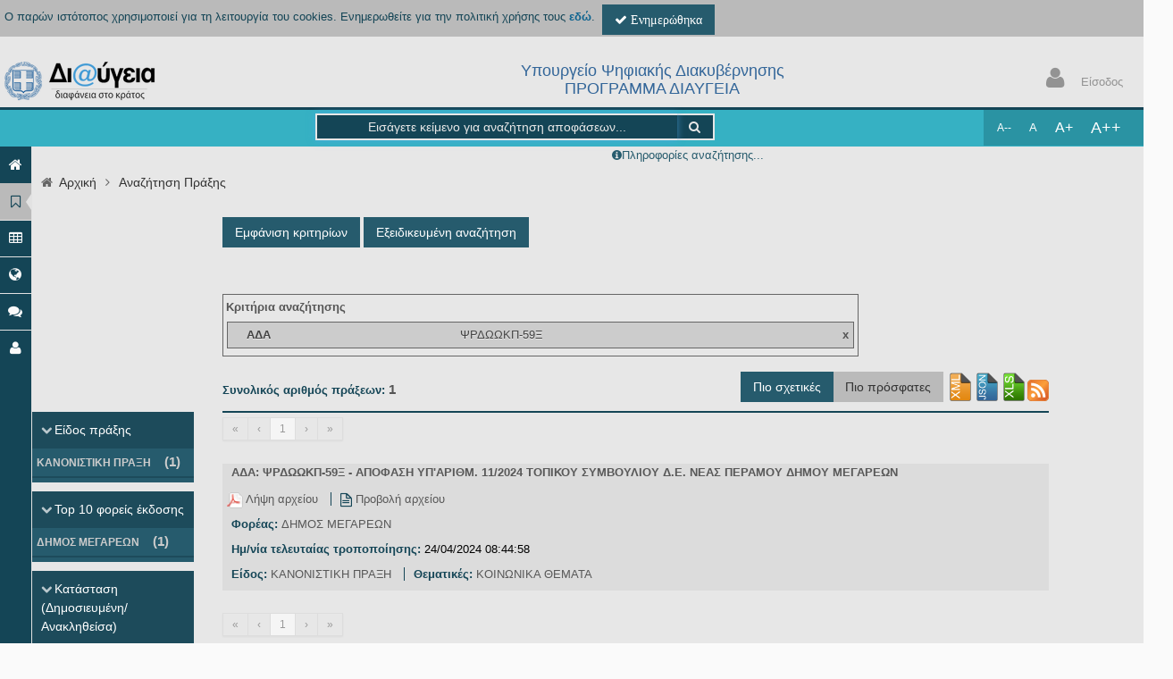

--- FILE ---
content_type: text/html
request_url: https://diavgeia.gov.gr/views/searchDecisions.html
body_size: 5931
content:
<ul class="breadcrumb" style="background-color: #ffffff;"> <li> <i class="icon-home"></i> <a href="index.html">Αρχική</a> <i class="icon-angle-right"></i> </li> <li><a ng-href="/search">Αναζήτηση Πράξης</a></li> </ul> <div class="row-fluid" lumi-dismiss-popovers> <div class="span12"> <div class="row-fluid"> <div class="span12"> <div class="row-fluid"> <div class="span7 offset2"> <div class="row-fluid searchMargin"> <div ng-show="searchOpts.inferred" class="alert alert-info"> <button class="close" data-dismiss="alert" type="button"></button> <i class="icon-question-sign icon-white"></i> <span>Η αναζήτηση πραγματοποιήθηκε με κριτήριο <strong>{{searchOpts.inferred}}</strong>. Εάν επιθυμείτε να γίνει αναζήτηση με τον παραπάνω όρο ως γενικό όρο αναζήτησης, κάντε κλικ <a href="" style="text-decoration:underline" ng-click="searchAsGeneralTerm()" title="Αναζήτηση με το κριτήριο σαν γενικό όρο αναζήτησης">εδώ</a></span> </div> <div class="row-fluid"> <a tabindex="3" title="Εμφάνιση κριτηρίων" ng-click="showAdvSearch()" ng-show="!showAdvancedSearch" class="linkStyle btn btn-blue-new">Εμφάνιση κριτηρίων</a> <a tabindex="3" title="Απόκρυψη κριτηρίων" ng-click="hideAdvSearch()" ng-show="showAdvancedSearch" class="linkStyle btn btn-blue-new">Απόκρυψη κριτηρίων</a> <a tabindex="3" title="Εξειδικευμένη αναζήτηση" ng-click="setExpertSearchVisibility(true)" ng-show="showExpertSearch !== true" class="linkStyle btn btn-blue-new">Εξειδικευμένη αναζήτηση</a> <a tabindex="3" title="Απόκρυψη Εξειδικευμένης αναζήτησης" ng-click="setExpertSearchVisibility(false)" ng-show="showExpertSearch" class="linkStyle btn btn-blue-new">Απόκρυψη Εξειδικευμένης αναζήτησης</a> </div> <div id="searchCriteria" ng-show="showAdvancedSearch" class="collapse in" style="padding-top:5px;padding-left: 5px"> <div class="row-fluid"> <div lumi-loading-widget></div> <span class="searchLabel">Εύρεση πράξεων με:</span> <form class="form-horizontal" name="searchForm"> <div class="control-group searchCriteria"> <label class="control-label basicSearchColor">Όρος Αναζήτησης</label> <div class="controls"> <input tabindex="2" title="Εισάγετε κείμενο για αναζήτηση αποφάσεων" ng-model="searchData.simpleSearchText" placeholder="Εισάγετε κείμενο για αναζήτηση αποφάσεων..." style="width: 77%;" type="text" class="search-query search-query-from-top"></span> </div> </div> <div class="control-group searchCriteria"> <label class="control-label basicSearchColor" for="exactMatchos" title="Exact match">Όλους τους όρους με τη σειρά που αναφέρονται</label> <div class="controls"> <input tabindex="2" title="Exact match" id="exactMatchos" name="exactMatchos" type="checkbox" ng-checked="exactMatch" ng-model="exactMatch"/> </div> </div> <div class="control-group searchCriteria"> <label class="control-label basicSearchColor">ΑΔΑ</label> <div class="controls"> <input tabindex="2" title="Φιλτράρισμα - ΑΔΑ" style="width: 77%;" type="text" ng-model="criteria.ada" class="criteriaPadding" id="ada" data-ng-change="addAdaSearchCriterion()"></span> </div> </div> <div class="control-group searchCriteria"> <label class="control-label basicSearchColor">Αρ. πρωτοκόλλου</label> <div class="controls"> <input tabindex="2" title="Φιλτράρισμα - Αρ.πρωτοκόλλου" style="width: 77%;" type="text" ng-model="criteria.protocolNumber" class="criteriaPadding" id="protocolNumber" data-ng-change="addProtocolNoSearchCriterion()"></span> </div> </div> <div class="control-group searchCriteria"> <label class="control-label basicSearchColor">Θέμα</label> <div class="controls"> <input tabindex="2" title="Φιλτράρισμα - Θέμα" style="width: 77%;" type="text" ng-model="criteria.subject" class="criteriaPadding" id="subject" data-ng-change="addSubjectSearchCriterion()"></span> </div> </div> <div class="control-group searchCriteria"> <label class="control-label basicSearchColor">Ημερομηνία έκδοσης</label> <div class="controls"> <span title="Φιλτράρισμα - Ημερομηνία έκδοσης" data-lumi-simple-date-or-date-range data-model-name="issueDate" data-criteria="criteria" data-comp-id="issueDate" data-comp-label="Ημερομηνία έκδοσης" search-criteria-preview="definedSearchCriteria" radio-model="dateSORType_issueDt" update-range-c="addIssueDateRangeSC()" update-simple-date-c="addSimpleIssueDateSQ()"></span> </div> </div> <div class="control-group searchCriteria"> <label class="control-label basicSearchColor">Ημερομηνία τελευταίας τροποποίησης</label> <div class="controls"> <span title="Φιλτράρισμα - Ημερομηνία τελευταίας τροποποίησης" data-lumi-simple-date-or-date-range data-model-name="submissionTimestamp" data-criteria="criteria" data-comp-id="submissionTimestamp" data-comp-label="Ημερομηνία τελευταίας τροποποίησης" search-criteria-preview="definedSearchCriteria" radio-model="dateSORType_submissionDt" update-range-c="addSubmissionTimestampRangeSC()" update-simple-date-c="addSimpleSubmissionTimestampSQ()"></span> </div> </div> <div class="control-group searchCriteria"> <div class="row-fluid"> <div class="span8"> <label class="control-label basicSearchColor" for="organizationUid">Φορέας</label> <div class="controls"> <input tabindex="2" title="Φιλτράρισμα - Φορέας" data-ui-select2="organizationOptions" name="organizationUid" id="organizationUid" data-ng-model="criteria.organizationUid" data-ng-change="addOrganizationSearchCriterion()"/> </div> </div> <div class="span4 checkboxes" style="margin-left:0px;padding-left:0px"> <label class="control-label basicSearchColor" style="margin-left:0px;padding-left:2px;margin-top:0px;padding-top:0px;line-height:normal;text-align: left" for="includeOrganizationHistory"><span>Να ληφθεί υπ' όψιν το ιστορικό του Φορέα</span></label> <div class="controls"> <input tabindex="2" title="Φιλτράρισμα - Να ληφθεί υπ' όψιν και το ιστορικό των επιλεχθέντων φορέων" type="checkbox" ng-checked="{{criteria.includeOrganizationHist}}" name="includeOrganizationHistory" id="includeOrganizationHistory" data-ng-model="criteria.includeOrganizationHist" data-ng-change="addOrganizationIncludeHistorySearchCriterion()"/> </div> </div> </div> </div> <div class="control-group searchCriteria"> <label class="control-label basicSearchColor" for="unitUid">Οργ. μονάδες</label> <div class="controls"> <select tabindex="2" title="Επιλογή οργανωτικής μονάδας" class="span12" ng-disabled="searchOpts.unitsDisabled" data-ui-select2="{width:'77%',dropdownAutoWidth:true}" multiple id="unitUid" ng-model="criteria.unitUid" name="unitUid" data-ng-change="addUnitSearchCriterion()"> <option title="{{unit.label}}" ng-class="{true:'inactive', false:''}[unit.active === false]" ng-repeat="unit in unitData" value="{{unit}}">{{unit.label}} ({{unit.uid}})</option> </select> <span title="Αναζήτηση με κριτήριο την οργανωτική μονάδα" style="vertical-align:middle;margin-left: 3px;"> <button data-toggle="popover" tabindex="50" title="Οργανωτικές μονάδες" class="btn btn-mini btn-info" type="button" bs-popover="{ placement: 'top',content: 'Παρακαλώ καθορίστε <strong>έναν φορέα</strong> προκειμένου να ενημερωθεί η λίστα των οργανωτικών μονάδων.'}" > <i class="icon-info-sign icon-white"></i> </button> </span> </div> </div> <div class="control-group searchCriteria"> <label class="control-label basicSearchColor" for="signerUid">Υπογράφοντες</label> <div class="controls"> <select tabindex="12" title="Επιλογή Υπογράφοντα" class="span12" ui-select2="{width:'77%',dropdownAutoWidth:true}" multiple ng-disabled="searchOpts.signersDisabled" id="signerUid" name="signerUid" ng-model="criteria.signerUid" data-ng-change="addSignerSearchCriterion()"> <option title="Υπογράφων - {{signer.lastName}} {{signer.firstName}}" ng-class="{true:'inactive', false:''}[signer.active === false]" ng-repeat="signer in signerData" style="color:red!important" value="{{signer}}">{{signer.lastName}} {{signer.firstName}} ({{signer.uid}})</option> </select> <span title="Αναζήτηση με κριτήριο τον υπογράφοντα" style="vertical-align:middle;margin-left: 3px;"> <button data-toggle="popover" tabindex="50" title="Υπογράφοντες" class="btn btn-mini btn-info" type="button" bs-popover="{ placement: 'top',content: 'Παρακαλώ καθορίστε <strong>έναν φορέα ή/και μία ή περισσότερες μονάδες</strong> προκειμένου να ενημερωθεί η λίστα των υπογραφόντων.'}" > <i class="icon-info-sign icon-white"></i> </button> </span> </div> </div> <div class="control-group searchCriteria"> <label class="control-label basicSearchColor" for="decisionType">Είδος</label> <div class="controls"> <select tabindex="2" title="Φιλτράρισμα - Επιλογή Είδους πράξης" ui-select2="selectMenuOptions" multiple id="decisionType" name="decisionType" ng-model="criteria.decisionType" data-ng-change="addDecisionTypeSearchCriterion()"> <optgroup title="{{cat.text}}" data-ng-repeat="cat in decisionTypeData" label="{{cat.text}}"> <option title="{{decisiontype.label}}" data-ng-repeat="decisiontype in cat.children| orderBy:'label'" value="{{decisiontype.label}}">{{decisiontype.label}}</option> </optgroup> </select> </div> </div> <div class="control-group searchCriteria"> <label class="control-label basicSearchColor" for="thematicCategory">Θεματικές κατηγορίες</label> <div class="controls"> <select tabindex="2" title="Φιλτράρισμα - Επιλογή Θεματικής κατηγορίας" ui-select2="selectMenuOptions" multiple id="thematicCategory" name="thematicCategory" data-ng-change="addThematicCategorySearchCriterion()" ng-model="criteria.thematicCategory"> <option title="{{thematiccategory.label}}" ng-repeat="thematiccategory in thematicCategoryData.thematicCategories| orderBy:'label'" value="{{thematiccategory.label}}">{{thematiccategory.label}}</option> </select> </div> </div> <div class="control-group searchCriteria"> <label class="control-label basicSearchColor" for="receiverAFM">ΑΦΜ αναδόχου/αποδέκτη</label> <div class="controls"> <input tabindex="2" title="Φιλτράρισμα - ΑΦΜ αναδόχου/αποδέκτη" style="width: 77%;" type="text" ng-model="criteria.receiverAFM" class="criteriaPadding" id="receiverAFM" data-ng-change="addReceiverAFMSearchCriterion()"></span> </div> </div> <div class="row-fluid" style="margin-top:10px"> <div class="span9 offset3"> <button tabindex="2" title="Φιλτράρισμα - Αναζήτηση" class="btn btn-blue-new" ng-click="newSearch()">Αναζήτηση</button> <button tabindex="2" title="Φιλτράρισμα - Καθαρισμός" class="btn red" ng-click="resetCriteria()">Καθαρισμός</button> </div> </div> </form> </div> </div> </div> </div> </div> <div class="row-fluid"> <div class="span6 offset2"> <div class="space10"></div> <div id="expertSearchCriteria" ng-show="showExpertSearch" class="collapse in" style="padding-top:5px;padding-left: 5px"> <form class="form-horizontal" name="expertSearchForm"> <div class="control-group searchCriteria"> <label class="control-label basicSearchColor" for="exampleQuerySelection">Παραδείγματα ερωτημάτων</label> <div class="controls"> <select tabindex="5" title="Επιλογή πρoτύπου ερωτήματος προς το Opendata API" class="span12" ui-select2="{placeholder:'Πρότυπα ερωτήματα',width:'77%'}" id="exampleQuerySelection" name="exampleQuerySelection" ng-model="lumiosErotimas.bob"> <option></option> <option title="{{exampleExpertQueries.label}}" ng-repeat="queryOb in exampleExpertQueries| orderBy:'queryOb.label'" value="{{queryOb.query}}">{{queryOb.label}}</option> </select> </div> </div> <div class="control-group searchCriteria"> <label class="control-label basicSearchColor" for="luminapiquery">Ερώτημα</label> <div class="controls"> <textarea tabindex="5" title="Ελεύθερο κείμενον προς αναζήτησιν" placeholder="Εισάγετε ένα ερώτημα Opendata API" ng-model="lumiosErotimas.bob" id="luminapiquery" name="luminapiquery" rows="3" style="width:77%"> </textarea> </div> </div> <div class="row-fluid" style="margin-top:10px"> <div class="span9 offset3"> <button tabindex="5" title="Φιλτράρισμα - Αναζήτηση" class="btn btn-blue-new" ng-click="performExpertSearch()">Αναζήτηση</button> <button tabindex="5" title="Φιλτράρισμα - Καθαρισμός" class="btn red" ng-click="resetExpertCriteria()">Καθαρισμός</button> </div> </div> </form> </div> </div> </div> <div class="row-fluid basicTopMargin" ng-show="definedSearchCriteria.values.length> 0" > <div class="span7 offset2 searchCriteriaTable"> <div class="row-fluid" style="padding:1px 0px;margin-bottom:0px;"> <label class="span12 basicSearchColor" style="min-height: 0px" ng-show="showExpertSearch !== true">Κριτήρια αναζήτησης</label> <label class="span12 basicSearchColor" style="min-height: 0px" ng-show="showExpertSearch === true">Φίλτρα αποτελεσμάτων</label> </div> <div class="row alert alert-info alert-search-bar" style="padding:1px 0px;margin-bottom: 5px;margin-left: 1px" data-ng-repeat="searchCriterion in definedSearchCriteria.values"> <button tabindex="2" title="Αφαίρεση" class="pull-right lumiBtn basicSearchColor" data-ng-click="removeSearchCriterion($index)">x </button> <span style="font-weight: bold;min-height: 0px" class="span4" data-ng-bind-html="searchCriterion.label"></span> <span style="min-height: 0px" class="span7" data-ng-bind-html="searchCriterion.visiVal"> </span> </div> </div> </div> <div class="row-fluid basicTopMargin" ng-show="searchData.total == 0"> <span class="span3 offset2 simplePre"> <i class="icon-ban-circle"></i> <span class="basicSearchColor searchBig">Δεν βρέθηκαν πράξεις.</span> </span> </div> <div class="alert alert-warning" ng-show="errors && errors.length> 0" > <span ng-repeat="error in errors">{{error.errorMessage}}</span> </div> </div> </div> <div class="row-fluid basicTopMargin" ng-show="searchData.searchResults.length> 0" > <div class="span2 hidden-phone" style="padding-top: 50px"> <div class="row-fluid"> <div class="row-fluid filters" data-ng-repeat="facet in searchData.facets" style="margin-bottom: 10px"> <span ng-show="facet.total> 0" lumi-show-facet facet="facet" criteria-preview="definedSearchCriteria" criteria-model="criteria"></span> </div> </div> </div> <div class="span9"> <div class="row-fluid"> <div class="span5" style="padding-top: 15px"> <span class="searchLabel">Συνολικός αριθμός πράξεων:</span> <span class="basicSearchColor searchBig">{{searchData.total}}</span> <span lumi-loading-widget></span> </div> <div class="span7 text-right"> <button tabindex="2" title="Προσθήκη τρέχουσας αναζήτησης στους σελιδοδείκτες" ng-href="" ng-if="hasManageBookmarksPerm()" class="btn btn-blue-new" style="margin-right: 10px" lumi-bookmark data-link="{{getSearchBookmarkAsString()}}" data-link-type="SEARCH"> <i class="icon-bookmark"></i> Προσθήκη στους σελιδοδείκτες </button> <div class="btn-group" style="margin: 5px 0px;"> <button tabindex="2" title="Εμφάνιση αποτελεσμάτων με βάση τις Πιο σχετικές πράξεις" type="button" class="btn" ng-class="{true:'active btn-blue-new ', false:''}[searchData.sortParam !== 'recent']" ng-click="newSearch(0, 'relative')">Πιο σχετικές</button> <button tabindex="2" title="Εμφάνιση αποτελεσμάτων με βάση τις Πιο πρόσφατες πράξεις" type="button" class="btn" ng-class="{true:'active btn-blue-new ', false:''}[searchData.sortParam === 'recent']" ng-click="newSearch(0, 'recent')">Πιο πρόσφατες</button> </div> <div class="btn-group" style="margin: 5px 0px;"> <a tabindex="2" ng-href="{{searchData.exportUrl + 'xml'}}" target="_self" title="Εξαγωγή των αποτελεσμάτων της αναζήτησης σε XML"> <img class="export-search" src="/img/xml.png"> </a> <a tabindex="2" ng-href="{{searchData.exportUrl + 'json'}}" target="_self" title="Εξαγωγή των αποτελεσμάτων της αναζήτησης σε JSON"> <img class="export-search" src="/img/json.png"> </a> <a tabindex="2" ng-href="{{searchData.exportUrl + 'xls'}}" target="_self" title="Εξαγωγή των αποτελεσμάτων της αναζήτησης σε αρχείο Excel .xls"> <img class="export-search" src="/img/xls.png"> </a> <a tabindex="2" ng-href="{{createRssFeedUrl()}}" target="_self" title="Η τρέχουσα αναζήτηση ως RSS ροή ειδήσεων"> <img class="search-news-feed" src="/img/rss.png"> </a> </div> </div> </div> <div class="totalSearchResultsDiv"></div> <span tabindex="2" title="επιλογή προβολής εμφάνισης άλλης σελίδας των αποτελεσμάτων" ng-include src='"/views/searchPagination.html"' ng-cloak> </span> <br/> <div class="row-fluid search-rows" ng-repeat="row in searchData.searchResults"> <div class="span12"> <div class="row-fluid" style="margin: 0px; padding-bottom: 0px"> <div class="span12"> <a tabindex="2" ng-href="/decision/view/{{row.ada}}" title="Προβολή πράξης" target="_self" style="font-weight: bold">{{getGlobalIdentifierLabel(row)}}: {{row.ada}} - {{row.subject}} </a> <span ng-switch="row.status"> <span ng-switch-when="REVOKED" class="badge badge-important">Ανακληθείσα πράξη</span> <span ng-switch-when="PENDING_REVOCATION" class="badge badge-warning">Εκκρεμεί αίτημα ανάκλησης</span> </span> </div> </div> <div class="row-fluid" ng-if="searchData.highlighting[row.ada].documentText"> <p class="decisionText" data-ng-repeat='highlight in searchData.highlighting[row.ada].documentText'> <span data-ng-bind-html="highlight"></span> </p> </div> <div class="row-fluid" ng-if="row.documentUrl && isFileDownloadableInStatus(row.status)"> <a style="margin-right: 10px;" tabindex="2" ng-href="{{row.documentUrl}}" target="_self" title="Λήψη αρχείου"> <img src="/img/pdf.gif" alt="Λήψη αρχείου" title="Λήψη αρχείου" style="height: 18px; width: 18px"/> Λήψη αρχείου </a> <span style="border-left: 1px solid #144556; margin-right: 10px"></span> <a style="" tabindex="2" ng-href="{{row.documentUrl + '?inline=true'}}" title="Προβολή αρχείου" target="_blank"> <i class="icon-file-alt" style="color:#144556;font-size: 18px;vertical-align: middle;"></i> Προβολή αρχείου </a> </div> <div class="row-fluid" style="padding-bottom: 0px;"> <div class="row-fluid"> <span class="searchLabel">Φορέας: </span> <a ng-href="/f/{{row.organization.latinName|| row.organization.uid}}" title="Μετάβαση στη σελίδα του φορέα '{{row.organization.label}}'" target="_self">{{row.organization.label}}</a> </div> <div ng-if="row.cooperatingOrganizations" class="row-fluid"> <span ng-switch="row.decisionType.uid"> <span ng-switch-when="Α.2" class="searchLabel">Συναρμόδιοι φορείς: </span> <span ng-switch-when="Β.6" class="searchLabel">Συμβαλλόμενα μέρη: </span> </span> <span> <span ng-repeat="coopOrg in row.cooperatingOrganizations"> <a ng-href="/f/{{coopOrg.latinName|| coopOrg.uid}}" title="Μετάβαση στη σελίδα του φορέα '{{coopOrg.label}}'" target="_self">{{coopOrg.label}}</a> <span ng-if="!$last">,</span> </span> </span> </div> <div class="row-fluid"> <span class="searchLabel">Ημ/νία τελευταίας τροποποίησης: </span> {{row.submissionTimestamp}} </div> <div class="row-fluid"> <span class="searchLabel">Είδος: </span> <a ng-href="{{getDecisionTypeSearchUrl(row)}}" title="Αναζήτηση στο είδος πράξης '{{row.decisionType.label}}'" target="_self">{{row.decisionType.label}}</a> <span style="border-left: 1px solid #144556; margin-left: 10px; margin-right: 10px"></span> <span class="searchLabel">Θεματικές: </span> <a data-ng-repeat="thk in row.thematicCategories" ng-href="{{getThematicCategorySearchUrl(thk)}}" title="Αναζήτηση στη θεματική '{{thk.label}}'" target="_self">{{thk.label}} </a> </div> </div> </div> </div> <br/> <span tabindex="2" title="επιλογή προβολής εμφάνισης άλλης σελίδας των αποτελεσμάτων" ng-include src='"/views/searchPagination.html"' ng-cloak> </span> </div> </div> </div> </div>

--- FILE ---
content_type: text/css
request_url: https://diavgeia.gov.gr/assets/css/style.min.css
body_size: 17055
content:
body{color:#000;padding:0!important;margin:0!important}h3 small,h4 small,h5 small{color:#444}.header-h4{margin:0;padding:8px 0;float:left;width:100%;color:#369;background-color:#fff}.index_login a span{vertical-align:top}.index_login a,.index_login a i,.index_login a span,.index_login a:hover,.index_login a:hover i,.index_login a:hover span{padding:0 3px;color:#939393!important}.alert h1,.alert h2,.alert h3,.alert h4,.alert h5,.alert h6{font-weight:300;color:inherit}h1,h2,h3,h4,h5,h6{font-weight:300;color:#144556}h1.block,h2.block,h3.block,h4.block,h5.block,h6.block{padding-bottom:10px}a{text-shadow:none!important;color:#0d638f}.index_notice a span{vertical-align:top}.index_notice a,.index_notice a i,.index_notice a span,.index_notice a:hover,.index_notice a:hover i,.index_notice a:hover span{padding:0 3px}.notice-bell{color:#000!important}.notice-counter{background-color:#e64341!important;border-radius:10px!important;padding:2px!important;width:1.1rem;height:1rem;margin-top:-8px!important}.bg-blue{background-image:none!important;background-color:#4b8df8!important}.bg-red{background-image:none!important;background-color:#e02222!important}.bg-yellow{background-image:none!important;background-color:#ffb848!important}.bg-green{background-image:none!important;background-color:#35aa47!important}.bg-purple{background-image:none!important;background-color:#852b99!important}.bg-grey{background-image:none!important;background-color:#555!important}.close{display:inline-block;margin-top:0;margin-right:0;width:9px;height:9px;background-repeat:no-repeat!important;background-image:url(../img/remove-icon-small.png)!important}.ie8 .visible-ie8{display:inherit!important}.visible-ie9{display:none}.ie9 .visible-ie9{display:inherit!important}.hidden-ie8{display:inherit}.ie8 .hidden-ie8{display:none!important}.hidden-ie9{display:inherit}.ie9 .hidden-ie9{display:none!important}a,a:active,a:focus,a:hover{outline:0}.ie8 .row-fluid [class*=span]{min-height:20px!important}.fix-offset{margin-left:0!important}.visible-ie8{display:none}.no-padding{padding:0!important}.no-margin{margin:0!important}.no-top-space{padding-top:0!important;margin-top:0!important}.space5{display:block;height:5px!important;clear:both}.space7{height:7px!important;clear:both}.space10{height:10px!important;clear:both}.space12{height:12px!important;clear:both}.space15{height:15px!important;clear:both}.space20{height:20px!important;clear:both}.no-space{margin:0!important;padding:0!important}.no-text-shadow{text-shadow:none!important}.no-left-padding{padding-left:0!important}.no-left-margin{margin-left:0!important}.margin-bottom-10{margin-bottom:10px!important}.hide{display:none}.bold{font-weight:600!important}.fix-margin{margin-left:0!important}.border{border:1px solid #ddd}hr{margin:20px 0;border:0;border-top:1px solid #E0DFDF;border-bottom:1px solid #FEFEFE}.with-rounded-bg{background:none repeat scroll 0 0 #49AFCD!important;border-radius:20px!important;color:#E2E2E2!important}.header{padding:0!important;margin:0!important}.header .brand{margin-top:-1px}.header .btn-navbar{margin:3px;padding:10px;background-image:none;filter:none;box-shadow:none;color:#fff;border:0;text-decoration:none}.header .btn-navbar:hover{text-decoration:none}.header .navbar-inner{width:100%;margin-left:0;border:0;padding:0;box-shadow:none;height:42px}.header .nav{display:block}.header .nav>li{margin:0;padding:0}.header .nav>li.dropdown,.header .nav>li.dropdown>a{padding-left:4px;padding-right:4px}.header .nav>li.dropdown:last-child{padding-right:2px}.header .nav>li.dropdown .dropdown-toggle{margin:0;padding:14px 12px 8px}.header .nav>li.dropdown .dropdown-toggle i{font-size:18px}.header .nav>li.dropdown.user .dropdown-toggle{padding:6px 4px 7px 9px}.header .nav>li.dropdown.user .dropdown-toggle:hover{text-decoration:none}.header .nav>li.dropdown.user .dropdown-toggle .username{color:#49AFCD}.header .nav li.dropdown.user .dropdown-toggle i{display:inline-block;margin:0;font-size:16px}.header .nav>li.dropdown .dropdown-toggle .badge{position:absolute;font-size:11px!important;font-weight:300;top:8px;right:24px;text-align:center;height:14px;background-color:#e02222;padding:2px 6px;-webkit-border-radius:12px!important;-moz-border-radius:12px!important;border-radius:12px!important;text-shadow:none!important}.top-bottom-10{margin-top:10px!important;margin-bottom:10px!important}.top-10{margin-top:10px!important}@-moz-document url-prefix(){.header .nav li.dropdown .dropdown-toggle .badge{padding:1px 6px 3px}}.header .nav .dropdown-menu{margin-top:-7px}.page-container{background-color:#144556;margin:0;padding:0}.fixed-top .page-container{margin-top:0}.page-sidebar>ul{list-style:none;margin:0;padding:0}.page-sidebar>ul>li{display:block;margin:0;padding:0;border:0}.page-sidebar>ul>li>a{display:block;position:relative;margin:0;border:0;padding:10px 15px;text-decoration:none;font-size:14px;font-weight:300}.page-sidebar>ul>li>a i{font-size:16px;margin-right:5px;text-shadow:none}.page-sidebar>ul>li.active>a{border:none;text-shadow:none}.page-sidebar>ul>li.active>a .selected{border-bottom:9px solid rgba(0,0,0,0);border-right:6px solid #E2E2E2;border-top:9px solid rgba(0,0,0,0);height:0;position:absolute;top:11px;width:0;background-image:none}.page-sidebar ul>li>a .arrow:before{float:right;margin-top:1px;margin-right:5px;display:inline;font-size:16px;font-family:FontAwesome;height:auto;content:"\f104";font-weight:300;text-shadow:none}.page-sidebar>ul>li>a .arrow.open:before{float:right;margin-top:1px;margin-right:5px;display:inline;font-family:FontAwesome;height:auto;font-size:16px;content:"\f107";font-weight:300;text-shadow:none}.page-sidebar>ul>li>ul.sub{display:none;list-style:none;clear:both;margin:8px 0}.page-sidebar>ul>li.active>ul.sub{display:block}.page-sidebar>ul>li>ul.sub>li{background:0 0;margin:0;padding:0;margin-top:1px!important}.page-sidebar>ul>li>ul.sub>li>a{display:block;margin:0;padding:0;padding-left:44px!important;color:#fff;text-decoration:none;text-shadow:0 1px 1px #000;font-size:14px;font-weight:500;background:0 0}.page-sidebar>ul>li>ul.sub>li>a>i{font-size:13px}.page-sidebar .sidebar-search{margin:8px 20px 20px}.page-sidebar .sidebar-search .submit{display:block;float:right;margin-top:8px;width:13px;height:13px;background-image:url(../img/search-icon.png);background-repeat:no-repeat}.page-sidebar .sidebar-search input{margin:0;width:165px;border:0;padding-left:0;padding-right:0;padding-bottom:0;font-size:14px;box-shadow:none}.page-sidebar .sidebar-search .input-box{padding-bottom:2px;border-bottom:1px solid #5f7781}.sidebar-toggler{cursor:pointer;opacity:.8;filter:alpha(opacity=80);margin-top:15px;margin-left:175px;width:29px;height:29px;background-repeat:no-repeat}.sidebar-toggler:hover{filter:alpha(opacity=100);opacity:1}.sidebar-closed .sidebar-toggler{margin-left:3px}.sidebar-closed .page-sidebar .sidebar-search{height:34px;width:29px;margin-left:3px}.sidebar-closed .page-sidebar .sidebar-search input{display:none}.sidebar-closed .page-sidebar .sidebar-search .submit{margin:11px 7px!important;display:block!important}.sidebar-closed .page-sidebar .sidebar-search .input-box{border-bottom:0}.sidebar-closed .page-sidebar .sidebar-search.open{height:34px;width:255px;overflow:hidden}.sidebar-closed .page-sidebar .sidebar-search.open input{margin-top:3px;padding-left:10px;padding-bottom:2px;width:180px;display:inline-block!important}.sidebar-closed .page-sidebar .sidebar-search.open .submit{display:inline-block;width:13px;height:13px;margin:10px 8px 9px 6px!important}.sidebar-closed .page-sidebar .sidebar-search.open .remove{background-repeat:no-repeat;width:11px;height:11px;margin:11px 6px 7px 8px!important;display:inline-block!important;float:left!important}.sidebar-closed ul>li>a .selected{right:0!important}.sidebar-closed ul>li>a .arrow,.sidebar-closed ul>li>a .title{display:none!important}.sidebar-closed .sidebar-toggler{margin-right:3px}.sidebar-closed .page-sidebar .sidebar-search{margin-top:6px;margin-bottom:6px}.sidebar-closed>.page-sidebar>ul{width:35px!important}.sidebar-closed .page-sidebar>ul>li>a{padding-left:7px}.sidebar-closed .page-sidebar>ul>li:hover{width:225px;position:relative;z-index:2000;display:block!important}.sidebar-closed .page-sidebar>ul>li:hover .selected{display:none}.sidebar-closed .page-sidebar>ul>li:hover>a>i{margin-right:10px}.sidebar-closed .page-sidebar>ul>li:hover .title{display:inline!important}.sidebar-closed .page-sidebar>ul>li.has-sub .sub{display:none!important}.sidebar-closed .page-sidebar>ul>li.has-sub:hover .sub{width:189px;position:absolute;z-index:2000;left:36px;margin-top:0;display:block!important}.sidebar-closed .page-sidebar>ul>li.has-sub:hover .sub>li>a{padding-left:15px!important}.sidebar-closed .page-sidebar{width:35px}.sidebar-closed .page-content{margin-left:35px!important}.ie8 .page-sidebar{position:absolute;width:225px}.ie8 .page-sidebar ul{width:225px}.page-content{margin-top:0;padding:0;background-color:#E7E7E7}.ie8 .page-content{margin-left:225px;margin-top:0}.page-title{padding:0;font-size:30px;letter-spacing:-1px;display:block;color:#666;margin:20px 0 15px;font-weight:300;font-family:'Open Sans'}.page-title small{font-size:14px;letter-spacing:0;font-weight:300;color:#888}.page-content .breadcrumb{background:none!important;-webkit-border-radius:0;-moz-border-radius:0;border-radius:0;box-shadow:none;padding-right:0;padding-left:8px;margin-bottom:20px;margin-top:23px;border:0!important;background-color:#eee}.page-content .breadcrumb a,.page-content .breadcrumb i,.page-content .breadcrumb span{color:#333;font-size:14px;text-shadow:none}.page-content .breadcrumb i{color:#666}.page-content .breadcrumb .dashboard-date-range{margin-right:0;margin-top:-8px;padding:8px;cursor:auto;min-width:275px;color:#144556}.slimScrollBar,.slimScrollBarH{opacity:1!important}.page-content .breadcrumb .dashboard-date-range span{font-size:12px;color:#144556;text-transform:uppercase}.page-content .breadcrumb .dashboard-date-range .icon-calendar{text-transform:none;color:#144556;margin-top:0;font-size:14px}.page-content .breadcrumb .dashboard-date-range span{font-weight:400}.page-content .breadcrumb .dashboard-date-range .icon-angle-down{color:#fff;font-size:16px}.footer{float:left;width:100%;font-size:12px;color:#555}.useful_links{background:none repeat scroll 0 0 #F0F0F0;border-bottom:3px solid #49AFCD;border-top:3px solid #49AFCD;box-shadow:0 0 5px #49AFCD;float:left;margin:10px 0;padding:10px 0;width:100%}.footer .go-top{display:block;text-decoration:none;color:#fff;cursor:pointer;margin-top:-2px;margin-right:0;margin-bottom:0;font-size:16px;background-color:#111;padding:0 6px;width:16px}.footer .go-top i{color:#666;font-size:22px;margin-bottom:5px}a.icon,i.icon{color:#999;margin-right:5px;font-weight:400;font-size:13px}i.icon-black{color:#000!important}a.icon:hover{text-decoration:none;-webkit-transition:all .1s ease-in-out;-moz-transition:all .1s ease-in-out;-o-transition:all .1s ease-in-out;-ms-transition:all .1s ease-in-out;transition:all .1s ease-in-out;opacity:.4;filter:alpha(opacity=40)}a.icon.huge i{font-size:16px!important}i.big{font-size:20px}i.warning{color:#d12610}i.critical{color:#37b7f3}i.normal{color:#52e136}.well{background-color:#fafafa;border:1px solid #eee;-webkit-border-radius:0;-moz-border-radius:0;border-radius:0;-webkit-box-shadow:none!important;-moz-box-shadow:none!important;box-shadow:none!important}.well.mini{padding:7px!important}h3.form-section{font-size:22px;font-weight:300;border-bottom:1px solid #eee;margin:15px 0}.form form{margin:0!important;padding:0!important}.no-bottom-space{padding-bottom:0!important;margin-bottom:0!important}.form .form-actions{margin-top:0!important;margin-top:40px;padding-left:190px}.portlet.box .form .form-actions,.portlet.solid .form .form-actions{margin-left:-10px!important;margin-right:-10px!important;margin-bottom:-10px!important}.input-icon input{padding-right:25px!important}.input-icon .input-error,.input-icon .input-info,.input-icon .input-success,.input-icon .input-warning{display:inline-block!important;position:relative!important;top:7px;right:25px!important;font-size:16px}.input-icon .input-info{color:#27a9e3}.input-icon .input-error{color:#B94A48}.input-icon .input-warning{color:#C09853}.input-icon .input-success{color:#468847}.input-icon.left i{color:#ccc;display:block!important;position:absolute!important;z-index:1;margin:9px 2px 4px 10px;width:16px;height:16px;border:1px solid #ddd;font-size:16px;text-align:center}.input-icon.left input{padding-left:33px!important}.portlet{clear:both;margin-top:0;margin-bottom:25px;padding:0}.portlet:after,.portlet:before{display:table}.portlet-title{margin-bottom:15px;border-bottom:1px solid #144556}.portlet-title h4{display:inline-block;font-size:18px;font-weight:400;margin:0;padding:0;margin-bottom:7px}.portlet-title h4 i{font-size:13px;margin-right:5px;color:#666}.portlet-title.blue h4,.portlet-title.dark-grey h4,.portlet-title.green h4,.portlet-title.purple h4,.portlet-title.red h4,.portlet-title.yellow h4,.portlet.blue .portlet-title h4,.portlet.box.blue .portlet-title h4>i,.portlet.box.green .portlet-title h4>i,.portlet.box.grey .portlet-title h4>i,.portlet.box.light-grey .portlet-title h4>i,.portlet.box.purple .portlet-title h4>i,.portlet.box.red .portlet-title h4>i,.portlet.box.yellow .portlet-title h4>i,.portlet.dark-grey .portlet-title h4,.portlet.green .portlet-title h4,.portlet.purple .portlet-title h4,.portlet.red .portlet-title h4,.portlet.yellow .portlet-title h4{color:#fff}.sortable .portlet .portlet-title{cursor:move}.portlet-title .actions,.portlet-title .tools{display:inline-block;padding:0;margin:0;margin-top:6px;float:right}.portlet-title .tools>a{display:inline-block;height:16px;margin-left:5px}.portlet-title .dropdown-menu i{color:#000!important}.portlet-title .tools>a.remove{background-image:url(../img/portlet-remove-icon.png);background-repeat:no-repeat;width:11px}.portlet-title .tools>a.config{background-image:url(../img/portlet-config-icon.png);background-repeat:no-repeat;width:12px}.portlet-title .tools>a.reload{background-image:url(../img/portlet-reload-icon.png);width:13px}.portlet-title .tools>a.expand{background-image:url(../img/portlet-expand-icon.png);width:14px}.portlet-title .tools>a.collapse{background-image:url(../img/portlet-collapse-icon.png);width:14px}.portlet-title .tools>a:hover{text-decoration:none;-webkit-transition:all .1s ease-in-out;-moz-transition:all .1s ease-in-out;-o-transition:all .1s ease-in-out;-ms-transition:all .1s ease-in-out;transition:all .1s ease-in-out;opacity:.6;filter:'alpha(opacity=60)'}.portlet-title .actions>.btn-group{margin-top:-12px}.portlet-title .actions>.btn{padding:4px 10px;margin-top:-13px}.portlet-title .actions>.btn-group>.btn{padding:4px 10px;margin-top:-1px}.portlet-title .actions>.btn-group>.btn.mini{margin-top:0}.portlet-title .actions>.btn.mini{margin-top:-12px;padding:4px 10px}.portlet-title .pagination.pagination-small{float:right!important;display:inline-block!important;margin:0;margin-top:-2px}.portlet-body{clear:both;padding:0}.portlet-body.light-blue,.portlet.light-blue{background-color:#bfd5fa!important}.portlet-body.blue,.portlet.blue{background-color:#3A87AD!important}.portlet-body.red,.portlet.red{background-color:#e02222!important}.portlet-body.yellow,.portlet.yellow{background-color:#ffb848!important}.portlet-body.green,.portlet.green{background-color:#35aa47!important}.portlet-body.purple,.portlet.purple{background-color:#852b99!important}.portlet-body.light-grey,.portlet.light-grey{background-color:#fafafa!important}.portlet-body.dark-grey,.portlet.dark-grey{background-color:#555!important}.portlet-body .btn-toolbar{margin:0!important;padding:0!important}.portlet-body .btn-group{margin:0!important;padding:0!important;margin-bottom:10px!important}.ui-sortable-placeholder{border:1px dotted #000;visibility:visible!important;height:100%!important}.ui-sortable-placeholder *{visibility:hidden}.sortable-box-placeholder{background-color:#f5f5f5;border:1px dashed #DDD;display:block;margin-top:0!important;margin-bottom:24px!important}.sortable-box-placeholder *{visibility:hidden}.portlet.solid{padding:10px}.portlet.solid .portlet-title .tools{margin-top:2px;border:0}.portlet.solid .portlet-title{margin-bottom:5px;border:0}.portlet.solid.bordered .portlet-title{margin-bottom:15px}.portlet.solid.blue .portlet-body,.portlet.solid.blue .portlet-title,.portlet.solid.blue .portlet-title i,.portlet.solid.green .portlet-body,.portlet.solid.green .portlet-title,.portlet.solid.green .portlet-title i,.portlet.solid.grey .portlet-body,.portlet.solid.grey .portlet-title,.portlet.solid.grey .portlet-title i,.portlet.solid.purple .portlet-body,.portlet.solid.purple .portlet-title,.portlet.solid.purple .portlet-title i,.portlet.solid.red .portlet-body,.portlet.solid.red .portlet-title,.portlet.solid.red .portlet-title i,.portlet.solid.yellow .portlet-body,.portlet.solid.yellow .portlet-title,.portlet.solid.yellow .portlet-title i{border:0;color:#fff}.portlet.bordered{border-left:2px solid #ddd}.portlet.box{padding:0!important}.portlet.box .portlet-title{padding:8px 10px 2px;border-bottom:1px solid #eee;color:#fff!important}.portlet.mybox .portlet-title{padding:8px 10px 2px;border-bottom:none;color:#fff!important}.portlet.box .portlet-title>.actions>.btn>i{color:#fff!important}.portlet.box .portlet-title .tools{margin-top:3px}.portlet.box .portlet-title .tools>a.remove,.portlet.solid .portlet-title .tools>a.remove{background-image:url(../img/portlet-remove-icon-white.png)}.portlet.box .portlet-title .tools>a.config,.portlet.solid .portlet-title .tools>a.config{background-image:url(../img/portlet-config-icon-white.png)}.portlet.box .portlet-title .tools>a.reload,.portlet.solid .portlet-title .tools>a.reload{background-image:url(../img/portlet-reload-icon-white.png)}.portlet.box .portlet-title .tools>a.expand,.portlet.solid .portlet-title .tools>a.expand{background-image:url(../img/portlet-expand-icon-white.png)}.portlet.box .portlet-title .tools>a.collapse,.portlet.solid .portlet-title .tools>a.collapse{background-image:url(../img/portlet-collapse-icon-white.png)}.portlet.box .portlet-body{background-color:#fff;padding:10px}.portlet.box .portlet-title{margin-bottom:0}.portlet.box.blue .portlet-title{background-color:#3A87AD}.portlet.mybox.blue .portlet-title{border-top:7px solid #3A87AD}.portlet.box.blue{border:1px solid #3A87AD;border-top:0}.portlet.box.diavgeia-stripe .portlet-title{background-color:#49AFCD}.portlet.mybox.diavgeia-stripe .portlet-title{border-top:7px solid #144556}.portlet.box.diavgeia-stripe{border:1px solid #144556;border-top:0}.portlet.mybox.blue,.portlet.mybox.diavgeia-stripe,.portlet.mybox.green,.portlet.mybox.red,.portlet.mybox.yellow{background:none!important}.portlet.mybox .glyphicons i:before,.portlet.mybox h4{color:#434343!important}.portlet.box.red .portlet-title{background-color:#e02222}.portlet.mybox.red .portlet-title{border-top:7px solid #e02222}.portlet.box.red{border:1px solid #ef8476;border-top:0}.portlet.box.yellow .portlet-title{background-color:#ffb848}.portlet.mybox.yellow .portlet-title{border-top:7px solid #ffb848}.portlet.box.yellow{border:1px solid #FFB848;border-top:0}.portlet.mybox.yellow .portlet-body h4{border-bottom:1px solid #FFB848;margin-right:20px;padding-bottom:5px}.portlet.box.green .portlet-title{background-color:#35aa47}.portlet.mybox.green .portlet-title{border-top:7px solid #35aa47}.portlet.box.green{border:1px solid #77e588;border-top:0}.portlet.box.purple .portlet-title{background-color:#852b99}.portlet.box.purple{border:1px solid #af5cc1;border-top:0}.portlet.box.grey .portlet-title{background-color:#555}.portlet.box.grey{border:1px solid #9d9c9c;border-top:0}.portlet.box.light-grey .portlet-title{background-color:#aaa}.portlet.box.light-grey{border:1px solid #eee;border-top:0}.portlet.mybox .portlet-title{background:none!important}.portlet.mybox.green{float:left;border:1px solid #35AA47;border-top:0}.portlet.box.diavgeia-stripe .portlet-body{padding:1px 10px 10px}.portlet.mybox.diavgeia-stripe,.portlet.mybox.yellow{float:left;width:100%}.bars,.chart,.pie{overflow:hidden;height:300px}.item-list.table .percent{width:30px;float:right;margin-right:10px;margin-top:3px}.chart-tooltip{clear:both;z-index:100;background-color:#736e6e!important;padding:5px!important;color:#fff}.chart-tooltip .label{clear:both}.bar-chart,.line-chart{display:none}.icon-btn{height:70px;width:50px;margin:10px 0;border:1px solid #ddd;padding:16px 0 0;background-color:#fafafa!important;background-image:none!important;filter:none!important;-webkit-box-shadow:none!important;-moz-box-shadow:none!important;box-shadow:none!important;display:block!important;color:#646464!important;text-shadow:none!important;text-align:center;cursor:pointer;position:relative;-webkit-transition:all .3s ease!important;-moz-transition:all .3s ease!important;-ms-transition:all .3s ease!important;-o-transition:all .3s ease!important;transition:all .3s ease!important}.ie8 .icon-btn:hover{filter:none!important}.icon-btn:hover{text-decoration:none!important;border-color:#999!important;color:#444!important;text-shadow:0 1px 0 rgba(255,255,255,1)!important;-webkit-transition:all .3s ease!important;-moz-transition:all .3s ease!important;-ms-transition:all .3s ease!important;-o-transition:all .3s ease!important;transition:all .3s ease!important;-webkit-box-shadow:none!important;-moz-box-shadow:none!important;box-shadow:none!important}.icon-btn:hover .badge{-webkit-transition:all .3s ease!important;-moz-transition:all .3s ease!important;-ms-transition:all .3s ease!important;-o-transition:all .3s ease!important;transition:all .3s ease!important;-webkit-box-shadow:none!important;-moz-box-shadow:none!important;box-shadow:none!important}.icon-btn i{font-size:20px!important;color:#777!important}.icon-btn .glyphicons{padding:0}.icon-btn .glyphicons i:before{font-size:20px!important;color:#777!important}.icon-btn div{font-family:'Open Sans';margin-top:5px;margin-bottom:20px;color:#000;font-size:11px;font-weight:300}.icon-btn .badge{position:absolute;font-family:'Open Sans';font-size:11px!important;font-weight:300;top:-5px;right:-5px;padding:3px 7px;color:#fff!important;text-shadow:none;border-width:0;border-style:solid;-webkit-border-radius:12px!important;-moz-border-radius:12px!important;border-radius:12px!important;-webkit-box-shadow:none;-moz-box-shadow:none;box-shadow:none}@-moz-document url-prefix(){.icon-btn .badge{padding:2px 7px 4px}}.dropdown-menu.extended{min-width:187px!important;max-width:300px!important;width:auto!important;background-color:#5f7781!important;color:#fff}.dropdown-menu.extended:after,.dropdown-menu.extended:before{border-bottom-color:#5f7781!important}.dropdown-menu.extended li a{display:block;clear:both;font-weight:400;line-height:20px;white-space:nowrap!important}.dropdown-menu.extended li i{margin-right:3px}.dropdown-menu.extended li a{padding:10px!important;background-color:#fff}.dropdown-menu.extended li a:hover{background-image:none;background-color:#5f7781;color:#000;filter:none}.dropdown-menu.extended li p{padding:10px;background-color:#eee;margin:0;font-size:14px;font-weight:300;color:#000}.dropdown-menu.extended li a{list-style:none;border-bottom:1px solid #5f7781!important;font-size:12px;text-shadow:none}.dropdown-menu.extended li:first-child a{border-top:none;border-bottom:1px solid #5f7781!important}.dropdown-menu.extended li:last-child a{border-top:1px solid #5f7781!important;border-bottom:1px solid #5f7781!important}.dropdown-menu.extended li.external>a{font-size:13px;font-weight:400}.dropdown-menu.extended li.external>a>i{margin-top:3px;float:right}.dropdown-menu.notification li>a>.label{width:10px;padding:2px 4px;margin-right:2px;text-align:center!important}.dropdown-menu.notification li>a>.label i{text-align:center!important}.dropdown-menu.notification li a .time{font-size:12px;font-style:italic;font-weight:600;text-align:right}.dropdown-menu.inbox li a .photo img{float:left;height:40px;width:40px;margin-right:6px}.dropdown-menu.inbox li a .subject{display:block}.dropdown-menu.inbox li a .subject .from{font-size:14px;font-weight:400;color:#02689b}.dropdown-menu.inbox li a .subject .time{font-size:12px;font-weight:600;font-style:italic;position:absolute;right:10px}.dropdown-menu.inbox li a .message{display:block!important;font-size:12px}.dropdown-menu.tasks .task{margin-bottom:5px}.dropdown-menu.tasks .task .desc{font-size:13px;font-weight:300}.dropdown-menu.tasks .task .percent{font-size:13px;font-weight:600;float:right;display:inline-block}.dropdown-menu.tasks .progress{display:block;height:10px;margin:0}.item-list li .img{height:50px;width:50px;float:left;margin-top:3px;margin-right:5px}.item-list{margin:0;list-style:none}.item-list li{padding:7px 0 5px;list-style:none;border-top:1px solid #fff;border-bottom:1px solid #EBEBEB;font-size:12px}.item-list li:first-child{border-top:none;border-bottom:1px solid #EBEBEB}.item-list li:last-child{border-top:none;border-bottom:none}.item-list li .label{margin-right:5px}.item-list.todo li .label{position:absolute;right:80px}.item-list.todo li .actions{position:absolute;right:45px}.table .m-btn{margin-top:0;margin-left:0;margin-right:5px}.table thead tr th{font-size:13px;font-weight:700}.table-advance{margin-bottom:10px!important}.table-advance thead{color:#999}.table-advance thead tr th{background-color:#DDD;font-size:14px;font-weight:400;color:#666}.table-advance div.danger,.table-advance div.important,.table-advance div.info,.table-advance div.success,.table-advance div.warning{position:absolute;margin-top:-5px;float:left;width:2px;height:30px;margin-right:20px!important}.table-advance tr td{border-left-width:0}.table-advance tr td:first-child{border-left-width:1px!important}.table-advance tr td.highlight:first-child a{margin-left:15px}.table-advance td.highlight div.success{border-left:2px solid #6e6}.table-advance td.highlight div.info{border-left:2px solid #87ceeb}.table-advance td.highlight div.important{border-left:2px solid #f02c71}.table-advance td.highlight div.warning{border-left:2px solid #fdbb39}.table-advance td.highlight div.danger{border-left:2px solid #e23e29}.rating{unicode-bidi:bidi-override;direction:rtl;font-size:30px}.rating span.star{font-family:FontAwesome;font-weight:400;font-style:normal;display:inline-block}.rating span.star:hover{cursor:pointer}.rating span.star:before{content:"\f006";padding-right:5px;color:#999}.rating span.star:hover:before,.rating span.star:hover~span.star:before{content:"\f005";color:#e3cf7a}.form-row-seperated .control-group{border-bottom:1px solid #efefef;padding-bottom:10px;padding-right:10px;margin-left:-10px;margin-right:-10px}.form-row-seperated .control-group.last{border-bottom:0}.form-row-seperated .control-label{width:170px}.form-row-seperated .controls{margin-left:190px}.form-row-seperated .help-block,.form-row-seperated .help-inline{padding-left:0}.form-horizontal.form-bordered .control-group:first-child{border-bottom:1px solid #eee!important}.form-horizontal.form-bordered .control-group{margin:0;padding:0;border-bottom:1px solid #eee}.form-horizontal.form-bordered .control-group.last{border-bottom:0}.portlet.box .form-horizontal.form-bordered .control-group{margin-left:-10px;margin-right:-10px}.portlet.box .form-horizontal.form-bordered .control-group:first-child{margin-top:-10px}.form-horizontal.form-bordered .control-group .controls{padding:10px;position:relative;border-left:1px solid #eee}.form-horizontal.form-bordered .control-group .controls .chosen-container{min-height:32px}.form-horizontal.form-bordered .control-group .controls .chosen-container .help-block{clear:both;padding-top:10px!important}.form-horizontal.form-bordered .control-group .control-label{margin-top:10px}.form-horizontal.form-bordered.form-label-stripped .control-group:nth-child(even),.form-horizontal.form-bordered.form-row-stripped .control-group:nth-child(even){background-color:#fcfcfc}.form-horizontal.form-bordered.form-row-stripped .m-wrap{background:#fff!important}.form-horizontal.form-bordered.form-label-stripped .control-group:nth-child(even) .controls{background-color:#fff}.form-horizontal.form-bordered .help-block,.form-horizontal.form-bordered .help-inline{padding-left:0}.checkbox,.radio{padding-left:0!important}.checkbox .checker{margin-top:-2px!important;margin-right:2px!important}.controls .text{display:block;margin-top:7px;font-weight:400;font-size:14px}input.placeholder,textarea.placeholder{color:#aaa!important}.help-block{margin-top:10px}.form-inline input{margin-bottom:0!important}.control-label{margin-top:2px}.control-label .required{color:#e02222;font-size:12px;padding-left:2px}.help-inline{margin-top:6px}.help-small{font-size:12px;padding-top:0;margin-top:0;margin-bottom:0;padding-bottom:0}.success .help-inline.ok:before{content:"\f00c";font-size:16px;font-family:FontAwesome;font-weight:400;font-style:normal;display:inline-block}.form-view legend1,form legend1{display:block;margin-bottom:15px}.controls>.checkbox .checker,.controls>.radio .checker{margin-right:2px!important}.controls>.checkbox,.controls>.radio{display:inline-block;padding:0!important;margin:0!important;margin-top:8px!important;margin-right:15px!important}.controls>.checkbox.line,.controls>.radio.line{display:block;padding:0!important;margin:0!important;margin-top:5px!important}.controls .inline{margin-top:8px}.form-view .control-group{margin-top:0;margin-bottom:5px}.uploader{margin-top:2px!important}.item{overflow:hidden;display:block;margin-bottom:20px}.item .details{width:100%;display:none;background-color:#000;color:#fff!important;padding:5px;text-align:center;position:relative;bottom:30px;margin-bottom:-30px;overflow:hidden;z-index:6}.item:hover .details{display:block;opacity:.7;filter:alpha(opacity=70)}.item:hover .zoom-icon{opacity:.5;filter:alpha(opacity=50)}.zoom{cursor:pointer;width:100%;height:100%;position:relative;z-index:5}.zoom .zoom-icon{background-image:url(../img/overlay-icon.png);background-color:#222;background-repeat:no-repeat;background-position:50%;position:absolute;width:inherit;height:inherit;opacity:0;filter:alpha(opacity=0);z-index:6;top:0}.chats{margin:0;padding:0;margin-top:-15px}.chats li{list-style:none;padding:5px 0;margin:10px auto;font-size:12px}.chats li img.avatar{height:45px;width:45px;-webkit-border-radius:50%!important;-moz-border-radius:50%!important;border-radius:50%!important}.chats li.in img.avatar{float:left;margin-right:10px}.chats li .name{color:#3590c1;font-size:13px;font-weight:400}.chats li .datetime{color:#333;font-size:13px;font-weight:400}.chats li.out img.avatar{float:right;margin-left:10px}.chats li .message,.the_results{display:block;padding:5px;position:relative}.chats li.in .message{text-align:left;border-left:2px solid #35aa47;margin-left:65px;background:#fafafa}.chats li.in .message .arrow{display:block;position:absolute;top:5px;left:-8px;width:0;height:0;border-top:8px solid transparent;border-bottom:8px solid transparent;border-right:8px solid #35aa47}.chats li.out .message .arrow{display:block;position:absolute;top:5px;right:-8px;border-top:8px solid transparent;border-bottom:8px solid transparent;border-left:8px solid #da4a38}.chats li.out .message,.the_results{border-right:2px solid #49AFCD;margin-right:65px;background:#fafafa;text-align:right}.chats li.out .datetime,.chats li.out .name{text-align:right}.chats li .message .body{display:block}.chat-form{margin-top:15px;padding:10px;background-color:#e9eff3;clear:both}.chat-form .input-cont{margin-right:55px}.chat-form .input-cont .m-wrap{margin-bottom:0}.chat-form .input-cont input{border:1px solid #ddd;width:100%;margin-top:0;background-color:#fff!important}.chat-form .input-cont input:focus{border:1px solid #4b8df9!important}.chat-form .btn-cont{margin-top:-42px;position:relative;float:right;width:44px}.chat-form .btn-cont .arrow{position:absolute;top:17px;right:43px;border-top:8px solid transparent;border-bottom:8px solid transparent;border-right:8px solid #4d90fe;-webkit-box-sizing:border-box;-moz-box-sizing:border-box;box-sizing:border-box}.chat-form .btn-cont:hover .arrow{border-right-color:#0362fd}.chat-form .btn-cont:hover .btn{background-color:#0362fd}.chat-form .btn-cont .btn{margin-top:8px}.feeds{margin:0;padding:0;list-style:none}.feeds li{background-color:#fafafa;margin-bottom:7px}.feeds li:after,.feeds li:before{display:table;line-height:0;content:""}.feeds li:after{clear:both}.feeds .col1{float:left;width:100%;clear:both}.feeds .col2{float:left;width:75px;margin-left:-75px}.feeds .col1 .cont{float:left;margin-right:75px;overflow:hidden}.feeds .col1 .cont .cont-col1{float:left;margin-right:-100%}.feeds .col1 .cont .cont-col1 .label{float:left;width:14px;padding:7px}.feeds .col1 .cont .cont-col2{float:left;width:100%}.feeds .col1 .cont .cont-col2 .desc{margin-left:35px;padding-top:4px;padding-bottom:4px;overflow:hidden}.feeds .col2 .date{padding:4px 9px 4px 4px;text-align:right;font-style:italic;color:#c1cbd0}.user-info{margin-bottom:10px!important}.user-info img{float:left;margin-right:5px}.user-info .details{display:inline-block}.user-info .label{font-weight:300;font-size:11px}.accordion-heading{background:#eee}.accordion-heading a,.accordion-heading a:hover{text-decoration:none}.accordion-inner ul{width:100%!important}.accordion-inner ul li{background:none!important}.ver-inline-menu{margin:0;list-style:none}.ver-inline-menu li{position:relative;margin-bottom:1px}.ver-inline-menu li i{color:#b9cbd5;font-size:15px;padding:11px 9px;margin:0 8px 0 0;background:#e0eaf0!important}.ver-inline-menu li a{color:#557386;display:block;background:#f0f6fa;border-left:solid 2px #c4d5df}.ver-inline-menu li:hover a,.ver-inline-menu li:hover i{background:#e0eaf0;text-decoration:none}.ver-inline-menu li:hover i{color:#fff;background:#c4d5df!important}.ver-inline-menu li.active a,.ver-inline-menu li.active i{color:#fff;background:#169ef4;text-decoration:none;border-left:solid 1px #0c91e5}.ver-inline-menu li.active i{background:#0c91e5!important}.ver-inline-menu li.active:after{content:'';display:inline-block;border-bottom:6px solid transparent;border-top:6px solid transparent;border-left:6px solid #169ef4;position:absolute;top:12px;right:-5px}.tab-content{padding:0;overflow:hidden}.tabbable-custom{-webkit-border-radius:0;-moz-border-radius:0;border-radius:0;margin-bottom:15px}.widget .row-fluid:last-child .tabbable-custom{margin-bottom:0}.tabbable-custom>.nav-tabs{border:none;margin:0}.tabbable-custom>.tab-content{background-color:#fff;border:1px solid #ddd;-webkit-border-radius:0;-moz-border-radius:0;border-radius:0;padding:10px}.tabbable-custom.boxless>.tab-content{padding:15px 0;border-left:none;border-right:none;border-bottom:none}.tabbable-custom .nav-tabs>li>a{-webkit-border-radius:2px;-moz-border-radius:2px;border-radius:2px;margin-right:0;padding:5px 10px}.tabbable-custom .nav-tabs>li>a:hover{background:0 0;border-color:transparent}.tabbable-custom .nav-tabs>li.active{border-top:3px solid #d12610;margin-top:0;position:relative}.tabbable-custom .nav-tabs>li.active>a{border-top:none;font-weight:400}.tabbable-custom .nav-tabs>li.active>a:hover{background:#fff;border-color:#d4d4d4 #d4d4d4 transparent}.tabbable-custom .nav-tabs>li{margin-right:2px;border-top:2px solid transparent}.tabs-below.tabbable-custom .nav-tabs>li{border-top:none;border-bottom:2px solid transparent;margin-top:-1px}.tabs-below.tabbable-custom .nav-tabs>li.active{border-top:none;border-bottom:3px solid #d12610;margin-bottom:0;position:relative}.tabs-below.tabbable-custom .nav-tabs>li.active>a{border-bottom:none}.tabs-below.tabbable-custom .nav-tabs>li.active>a:hover{background:#fff;border-color:#d4d4d4 #d4d4d4 transparent}.tabs-left.tabbable-custom .nav-tabs>li{margin-right:0;border-left:2px solid transparent;margin-top:0}.tabs-left.tabbable-custom .nav-tabs>li.active{border-top:none;border-left:3px solid #d12610;margin-top:0;margin-right:-1px;position:relative}.tabs-left.tabbable-custom .nav-tabs>li.active>a{border-top:1px solid #d4d4d4;border-left:1px solid transparent}.tabs-left.tabbable-custom .nav-tabs>li.active>a:hover{background:#fff;border-color:#d4d4d4 transparent}.tabs-right.tabbable-custom .nav-tabs>li{margin-right:0;border-right:2px solid transparent;border-top:none}.tabs-right.tabbable-custom .nav-tabs>li.active{border-top:none;border-right:3px solid #d12610;margin-top:0;margin-left:-1px;position:relative}.tabs-right.tabbable-custom .nav-tabs>li.active>a{border-top:1px solid #d4d4d4;border-right:1px solid transparent}.tabs-right.tabbable-custom .nav-tabs>li.active>a:hover{background:#fff;border-color:#d4d4d4 transparent}.tabs-left.tabbable-custom .nav-tabs>li a,.tabs-right.tabbable-custom .nav-tabs>li a{padding:8px 10px}.portlet-tabs .nav-tabs{position:relative;margin-top:-41px;margin-right:10px}.portlet-tabs .nav-tabs>li{float:right}.portlet-tabs .nav-tabs{border-bottom:none}.portlet-tabs .nav-tabs>li>a{padding-top:8px;padding-bottom:10px;line-height:16px;margin-top:6px;margin-left:0;margin-right:0;border-left:0;border-right:0;-webkit-border-radius:0;-moz-border-radius:0;border-radius:0}.portlet-tabs .nav-tabs>li:last-child>a{border-right:0}.portlet-tabs .nav-tabs>li{margin-left:1px}.portlet-tabs .nav-tabs>li.active{border-top-color:transparent}.portlet-tabs .nav-tabs>li.active>a{margin-bottom:0;border-bottom:0;margin-left:0;margin-right:0;border-left:0;border-right:0;background-color:transparent!important;border-top-color:transparent!important}.portlet-tabs .nav-tabs>li>a:hover{margin-bottom:0;border-bottom-color:transparent;margin-left:0;margin-right:0;border-left:0;border-right:0;background-color:transparent!important;border-top-color:transparent}.portlet-tabs .nav-tabs>.active>a{color:#555;cursor:default;background-color:#fff}.portlet-tabs .nav-tabs>.active>a:hover{background-color:#fff!important}.portlet-tabs .tab-content{padding:10px!important;margin:0;margin-top:-10px}.portlet.tabbable .portlet-body{padding:0}.tab-pane>p:last-child{margin-bottom:0}.dashboard-stat{margin-bottom:25px;min-height:115px}.dashboard-stat:after,.dashboard-stat:before{display:table;line-height:0;content:""}.dashboard-stat:after{clear:both}.dashboard-stat .visual{width:40px;height:50px;display:block;float:left;padding-top:10px;padding-left:15px}#legislations{margin-left:0!important}#decisionsPerCategory,#decisionsPerDay,#decisionsPerDayOrg,#decisionsPerType,#decisionsPerTypeOrg{display:block;height:250px}chart{height:80%}#decisionsPerCategory .legend table{display:block;height:250px;width:180px;overflow:auto;white-space:normal;background:#e7e7e7}.dashboard-stat .visual i{font-size:55px;color:#fff}.dashboard-stat .details{float:left;padding-left:15px;padding-right:10px;width:68%}.dashboard-stat .details .number{padding-top:25px;text-align:right;font-size:28px;letter-spacing:-1px;font-weight:300;color:#fff;margin-bottom:10px}.dashboard-stat .details .desc{text-align:right;font-size:14px;letter-spacing:0;font-weight:300;color:#fff}.dashboard-stat .more{clear:both;display:block;padding:5px 10px;font-weight:300;font-size:11px;color:#fff;opacity:.7;filter:alpha(opacity=70)}.dashboard-stat .more i{margin-top:4px;float:right}.dashboard-stat .more:hover{text-decoration:none;-webkit-transition:all .1s ease-in-out;-moz-transition:all .1s ease-in-out;-o-transition:all .1s ease-in-out;-ms-transition:all .1s ease-in-out;transition:all .1s ease-in-out;opacity:1;filter:alpha(opacity=100)}.dashboard-stat.brown{background-color:#623F18;border-bottom:10px solid #906D46}.dashboard-stat.brown .more{background-color:#906D46}.dashboard-stat.blue{background-color:#27a9e3;border-bottom:10px solid #208dbe}.dashboard-stat.blue .more{background-color:#208dbe}.dashboard-stat.green{background-color:#28b779;border-bottom:10px solid #10a062}.dashboard-stat.green .more{background-color:#10a062}.dashboard-stat.red{background-color:#e7191b;border-bottom:10px solid #bc0d0e}.dashboard-stat.red .more{background-color:#bc0d0e}.dashboard-stat.yellow{background-color:#ffb848;border-bottom:10px solid #cb871b}.dashboard-stat.myyellow{border-bottom:10px solid #cb871b}.dashboard-stat.yellow .more{background-color:#cb871b}.dashboard-stat.purple{background-color:#852b99;border-bottom:10px solid #6e1881}.dashboard-stat.purple .more{background-color:#6e1881}.knobify{border:0!important;width:0}.ie8 .knobify{display:none}.circle-stat{background-color:#f8f8f8;padding:2px;margin-bottom:10px}.circle-stat:hover{background-color:#edf4f7}.circle-stat:after,.circle-stat:before{display:table;line-height:0;content:""}.circle-stat:after{clear:both}.circle-stat .visual{display:block;float:left}.circle-stat .details{display:block;float:left;margin-left:5px;padding-top:7px}.circle-stat .details .title{margin:10px 0 5px!important;padding:0!important;font-size:13px;text-transform:uppercase;font-weight:300;color:#222}.ie8 .circle-stat .details .title{margin-top:5px!important}.ie8 .circle-stat .details{padding-top:0!important;margin-bottom:5px!important}.circle-stat .details .title i{margin-top:2px!important;color:#52e136;font-size:16px}.circle-stat .details .title i.down{color:#b63625}.circle-stat .details .number{margin:0!important;margin-bottom:7px!important;font-size:24px;padding:0;font-weight:300;color:#999}.tiles{margin-right:-10px}.tile{display:block;float:left;height:130px;width:130px!important;cursor:pointer;text-decoration:none;color:#fff;position:relative;font-weight:300;font-size:12px;letter-spacing:.02em;line-height:20px;font-smooth:always;overflow:hidden;border:4px solid transparent;margin:0 10px 10px 0}.tile:after,.tile:before{content:"";float:left}.tile.double{width:278px!important}.tile.double-down{height:278px!important}.tile.fullimage,.tile.fullimage:hover{cursor:default;width:100%!important;margin:0!important;border:2px solid #49AFCD}.tile.selected,.tile:active{border-color:#ccc}.tile:hover{border-color:#aaa}.tile.selected .corner:after{content:"";display:inline-block;border-left:40px solid transparent;border-bottom:40px solid transparent;border-right:40px solid #ccc;position:absolute;top:-3px;right:-3px}.tile.selected .check:after{font-family:FontAwesome;font-size:13px;content:"\f00c";display:inline-block;position:absolute;top:2px;right:2px}.tile *{color:#fff}.tile .tile-body{height:100%;vertical-align:top;padding:10px;overflow:hidden;text-overflow:ellipsis;position:relative;font-weight:400;font-size:12px;font-smooth:always;color:#000;color:#fff;margin-bottom:10px}.tile .tile-body img{float:left;margin-right:10px}.tile .tile-body img.pull-right{float:right!important;margin-left:10px;margin-right:0}.tile .tile-body .content{display:inline-block}.tile .tile-body>i{margin-top:17px;display:block;font-size:56px;text-align:center}.tile.double-down i{margin-top:95px}.tile .tile-body h1,.tile .tile-body h2,.tile .tile-body h3,.tile .tile-body h4,.tile .tile-body h5,.tile .tile-body h6,.tile .tile-body p{padding:0;margin:0;line-height:14px}.tile .tile-body h3,.tile .tile-body h4{margin-bottom:5px}.tile .tile-body h1:hover,.tile .tile-body h2:hover,.tile .tile-body h3:hover,.tile .tile-body h4:hover,.tile .tile-body h5:hover,.tile .tile-body h6:hover,.tile .tile-body p:hover{color:#fff}.tile .tile-body p{font-weight:400;font-size:13px;font-smooth:always;color:#000;color:#fff;line-height:20px;overflow:hidden;text-overflow:ellipsis}.tile .tile-body p:active{color:rgba(0,0,0,.4)}.tile .tile-body p:hover{color:#fff}.tile.icon>.tile-body{padding:0}.tile .tile-object{position:absolute;bottom:0;left:0;right:0;min-height:30px;background-color:transparent;*zoom:1}.tile .tile-object:after,.tile .tile-object:before{display:table;content:""}.tile .tile-object:after{clear:both}.tile .tile-object>.name{position:absolute;bottom:0;left:0;margin-bottom:5px;margin-left:10px;margin-right:15px;font-weight:400;font-size:13px;font-smooth:always;color:#fff}.tile .tile-object>.name i{display:block;font-size:24px}.tile .tile-object>.number{position:absolute;bottom:0;right:0;color:#fff;text-align:center;font-weight:600;font-size:14px;letter-spacing:.01em;line-height:14px;font-smooth:always;margin-bottom:8px;margin-right:10px}.tile.image{border-color:transparent!important}.tile.image>.tile-body{padding:0!important}.tile.image>.tile-body>img{width:100%;height:auto;min-height:100%;max-width:100%}.tile.image .tile-body h3{display:inline-block}.color-panel{z-index:999;position:relative}.color-panel .color-mode-icons{top:4px;right:0;padding:20px;cursor:pointer;position:absolute}.color-panel .icon-color{background:#c9c9c9 url(../img/icon-color.png) center no-repeat!important}.color-panel .icon-color:hover{background-color:#3d3d3d!important}.color-panel .icon-color-close{display:none;background:#3d3d3d url(../img/icon-color-close.png) center no-repeat!important}.color-panel .icon-color-close:hover{background-color:#222!important}.color-mode{top:5px;right:40px;display:none;padding:10px 0;position:absolute;background:#3d3d3d}.color-mode label,.color-mode p,.color-mode ul{padding:0 15px}.color-mode p{color:#cfcfcf;padding:0 15px;font-size:15px}.color-mode ul{list-style:none;padding:4px 11px 5px}.color-mode li{width:20px;height:30px;margin:0 4px;cursor:pointer;list-style:none;border:solid 1px #707070}.color-mode li.current,.color-mode li:hover{border:solid 2px #ebebeb;margin:0 3px}.color-mode li.color-black{background:#333438}.color-mode li.color-blue{background:#124f94}.color-mode li.color-brown{background:#623f18}.color-mode li.color-purple{background:#701584}.color-mode li.color-white{background:#fff}.color-mode label{color:#cfcfcf;padding-top:12px;text-transform:uppercase;border-top:1px solid #585858}.color-mode label span.color-mode-label{top:2px;position:relative}.external-event{display:inline-block!important;cursor:move;margin-bottom:5px!important;margin-right:5px!important}.portlet .event-form-title{font-size:14px;margin-top:-8px;font-weight:400;margin-bottom:0}.portlet.calendar .fc-event-time,.portlet.calendar .fc-event-title{color:#fff;font-size:13px;font-weight:300!important}.portlet.calendar .fc-event-skin{border:0!important;background-color:#69a4e0!important}.portlet.calendar .fc-button-content{color:#fff}.portlet.calendar .fc-button{top:-48px}.portlet.calendar .fc-state-active .fc-button-content,.portlet.calendar .fc-state-hover .fc-button-content{color:#666}.portlet.calendar .fc-state-active,.portlet.calendar .fc-state-hover{background-color:#fff!important}.portlet.calendar .fc-state-disabled .fc-button-content{color:#ddd}.portlet.calendar .fc-button-next,.portlet.calendar .fc-button-prev{font-family:Arial!important}.portlet.calendar .fc-header-title h2{font-size:14px!important;line-height:20px;font-weight:400;color:#111}.portlet.calendar .fc-widget-header{background-image:none!important;filter:none!important;background-color:#eee!important;text-transform:uppercase;font-color:#000;font-weight:300}.portlet.calendar .mobile .fc-button{margin-right:2px!important}.portlet.calendar .mobile .fc-button .fc-button-inner{margin:0!important;padding:0!important;background-color:#ddd!important;background-image:none;-webkit-box-shadow:none!important;-moz-box-shadow:none!important;box-shadow:none!important;-webkit-border-radius:0!important;-moz-border-radius:0!important;border-radius:0!important;color:#000!important;border:none!important;text-shadow:none!important;text-align:center}.portlet.calendar .mobile .fc-button-content{color:#000!important}.portlet.calendar .mobile .fc-state-active .fc-button-content,.portlet.calendar .mobile .fc-state-hover .fc-button-content{background-color:#eee!important}.portlet.calendar .mobile .fc-state-active,.portlet.calendar .mobile .fc-state-hover{color:#fff!important}.portlet.calendar .mobile .fc-state-disabled .fc-button-content{color:#bbb!important}.portlet.calendar .mobile .fc-header-left{position:absolute;z-index:10}.portlet.calendar .mobile .fc-header-right{z-index:9}.portlet.calendar .mobile .fc-header-left .fc-button{top:-2px!important}.portlet.calendar .mobile .fc-header-right{position:relative;left:0}.portlet.calendar .mobile .fc-header-right .fc-button{top:35px!important}.portlet.calendar .mobile .fc-header-right .fc-button:last-child{margin-right:0!important}.portlet.calendar .mobile .fc-content{margin-top:53px}.form-wizard .progress{margin-bottom:30px}.form-wizard .steps{padding:10px 0;margin-bottom:15px}.form-wizard .steps .navbar-inner,.form-wizard .steps .navbar-inner li a{background-color:#fff!important;background-image:none!important;filter:none!important;border:0;box-shadow:none!important}.form-wizard .step:hover{text-decoration:none}.form-wizard .step .number{background-color:#eee;display:inline-block;font-size:16px;font-weight:300;padding:12px 15px!important;margin-right:10px;-webkit-border-radius:50%!important;-moz-border-radius:50%!important;border-radius:50%!important}.form-wizard .step .desc{display:inline-block;font-size:14px;font-weight:300}.form-wizard .active .step .number{background-color:#35aa47;color:#fff}.form-wizard .active .step .desc{font-weight:400}.form-wizard .step i{display:none}.form-wizard .done .step .number{background-color:#f2ae43;color:#fff}.form-wizard .done .step .desc{font-weight:400}.form-wizard .done .step i{font-size:12px;font-weight:400;color:#999;display:inline-block}.form-wizard .tab-pane .chzn-container{position:absolute!important}.gmaps{height:300px;width:100%}.gmaps img{max-width:none}#gmap_static div{background-repeat:no-repeat!important;background-position:50% 50%!important;display:block;height:300px}#gmap_routes_instructions{margin-top:10px;margin-bottom:0}.pricing-table{border:3px solid transparent;padding:10px;background-color:#f1f2f2}.pricing-table:hover{border-color:#4b8df8}.pricing-table h3{margin-left:-2px;padding-left:0;font-size:26px;margin-bottom:5px;line-height:26px;color:#111;margin-top:0}.pricing-table .desc{margin-bottom:10px;padding-bottom:15px;color:#666;border-bottom:1px solid #ddd}.pricing-table ul{margin:0;margin-bottom:15px;padding:0;list-style:none}.pricing-table ul li{padding:6px 0;padding-left:11px;font-size:13px;line-height:13px;color:#666}.pricing-table ul li i{position:absolute;margin-right:0;margin-top:-2px;margin-left:-17px;color:#35aa47;font-size:16px}.pricing-table .rate{border-top:1px solid #ddd;margin-bottom:10px;padding-top:15px;clear:both}.pricing-table.selected .rate{border-top-color:#fff}.pricing-table .rate:after,.pricing-table .rate:before{display:table;line-height:0;content:""}.pricing-table .rate:after{clear:both}.pricing-table .rate .price{display:inline-block;float:left;clear:both}.pricing-table .rate .btn{margin-top:3px;float:right;display:block}.pricing-table .rate .price .currency{padding-top:4px;float:left;width:50px;text-align:right;font-size:13px;line-height:14px;font-weight:300;margin-right:2px}.pricing-table .rate .price .amount{padding-top:4px;letter-spacing:-3px;float:left;text-align:right;font-size:36px;line-height:30px;font-weight:300}.pricing-table.selected{background-color:#4b8df8}.pricing-table.selected:hover{border-color:#ddd}.pricing-table.selected .desc{border-bottom-color:#fff}.pricing-table.selected .desc,.pricing-table.selected .rate,.pricing-table.selected h3,.pricing-table.selected ul li,.pricing-table.selected ul li i{color:#fff}.pricing-table2{border:3px solid transparent;padding:10px;background-color:#f1f2f2}.pricing-table2:hover{border-color:#4b8df8}.pricing-table2 h3{margin-left:-2px;padding-left:0;font-size:26px;margin-bottom:5px;line-height:26px;margin-top:0;color:#111}.pricing-table2 .desc{margin-bottom:10px;padding-bottom:0;color:#666}.pricing-table2 ul{margin:0;margin-bottom:0;padding:0;list-style:none}.pricing-table2 ul li{padding:6px 0;padding-left:11px;font-size:13px;line-height:13px;color:#666}.pricing-table2 ul li i{position:absolute;margin-right:0;margin-top:-2px;margin-left:-17px;color:#35aa47;font-size:16px}.pricing-table2 .rate{margin-bottom:10px;padding:15px;margin-left:-15px;margin-right:-15px;background-color:#35aa47;color:#fff;clear:both}.pricing-table2.selected .rate{border-top-color:#fff}.pricing-table2 .rate:after,.pricing-table2 .rate:before{display:table;line-height:0;content:""}.pricing-table2 .rate:after{clear:both}.pricing-table2 .rate .price{display:inline-block;float:left;clear:both}.pricing-table2 .rate .btn{margin-top:3px;float:right;display:block}.pricing-table2 .rate .price .currency{padding-top:4px;float:left;width:50px;text-align:right;font-size:13px;line-height:14px;font-weight:300}.pricing-table2 .rate .price .amount{padding-top:4px;float:left;text-align:right;font-size:36px;line-height:30px;font-weight:300}.pricing-table2.selected{background-color:#4b8df8}.pricing-table2.selected .rate{background-color:#ffb848}.pricing-table2.selected:hover{border-color:#ddd}.pricing-table2.selected .desc{border-bottom-color:#fff}.pricing-table2.selected .desc,.pricing-table2.selected .rate .amount,.pricing-table2.selected .rate .currency,.pricing-table2.selected h3,.pricing-table2.selected ul li,.pricing-table2.selected ul li i{color:#fff!important}.login{background-color:#444!important}.login .logo{width:247px;margin:0 auto;margin-top:60px;padding:15px;text-align:center}.login .content{background-color:#fff;width:291px;margin:0 auto;margin-bottom:50px;padding:30px;padding-top:20px;padding-bottom:15px}.login .content h3{color:#000}.login .content h4{color:#555}.login .content p{color:#222}.login .content .forget-form,.login .content .login-form{padding:0;margin:0}.login .content .m-wrap{width:249px;border-left:0!important}.login .content .input-icon{border-left:2px solid #35aa47!important}.login .content .control-group{margin-bottom:20px!important}.login .content .input-icon .m-wrap{margin:0!important}.login .content .forget-form,.login .content .register-form{display:none}.login .content .form-title{font-weight:300;margin-bottom:25px}.login .content .form-actions{background-color:#fff;clear:both;border:0;border-bottom:1px solid #eee;padding:0 30px 25px;margin-left:-30px;margin-right:-30px}.login .content .forget-form .form-actions{border:0;margin-bottom:0;padding-bottom:20px}.login .content .register-form .form-actions{border:0;margin-bottom:0;padding-bottom:0}.login .content .form-actions .checkbox{margin-top:8px;display:inline-block}.login .content .form-actions .btn{margin-top:1px}.login .content .forget-password{margin-top:25px}.login .content .create-account{border-top:1px dotted #eee;padding-top:10px;margin-top:15px}.login .content .create-account a{display:inline-block;margin-top:5px}.login .copyright{text-align:center;width:250px;margin:0 auto;padding:10px 10px 0;color:#999;font-size:11px}.page-404 .number{letter-spacing:-10px;margin-top:0;line-height:158px;font-size:158px;font-weight:300;color:#7bbbd6;text-align:right}.page-500 .number{letter-spacing:-10px;margin-top:0;line-height:158px;font-size:158px;font-weight:300;color:#ec8c8c;text-align:right}.page-500 .details{padding-top:20px}.profile{position:relative}.profile p{color:#636363;font-size:13px}.profile p a{color:#169ef4}.profile label{margin-top:10px}.profile label:first-child{margin-top:0}.profile-classic .span2{position:relative}.profile-classic .span2 a{top:0;right:0;margin:0;color:#fff;opacity:.6;padding:0 9px;font-size:11px;background:#000;position:absolute;filter:alpha(opacity=60)}.profile-classic .span2 img{margin-bottom:15px}.profile-classic li{padding:8px 0;font-size:13px;border-top:solid 1px #f5f5f5}.profile-classic li:first-child{border-top:none}.profile-classic li span{color:#666;font-size:13px;margin-right:7px}.profile .tabbable-custom>.tab-content{padding:27px 0;border-left:none;border-right:none;border-bottom:none}.profile .tabbable-custom .nav-tabs>li>a{color:#424242;font-size:15px;padding:9px 15px}.profile .tabbable-custom.tabbable-custom-profile .nav-tabs>li>a{padding:6px 12px}.profile ul.profile-nav{margin-bottom:30px}.profile ul.profile-nav li{position:relative}.profile ul.profile-nav li a{color:#557386;display:block;font-size:14px;padding:8px 10px;margin-bottom:1px;background:#f0f6fa;border-left:solid 2px #c4d5df}.profile ul.profile-nav li a:hover{color:#169ef4;background:#ecf5fb;text-decoration:none;border-left:solid 2px #169ef4}.profile ul.profile-nav li a.profile-edit{top:0;right:0;margin:0;color:#fff;opacity:.6;border:none;padding:0 9px;font-size:11px;background:#000;position:absolute;filter:alpha(opacity=60)}.profile ul.profile-nav li a.profile-edit:hover{text-decoration:underline}.profile ul.profile-nav a span{top:0;right:0;color:#fff;font-size:20px;padding:8px 13px;position:absolute;background:#169ef4}.profile ul.profile-nav a:hover span{background:#0b94ea}.profile-info h1{color:#383839;font-size:24px;font-weight:400;margin:-11px 0 10px 0}.profile-info ul{margin-bottom:15px}.profile-info li{color:#6b6b6b;font-size:13px;margin-right:15px;margin-bottom:5px;padding:0!important}.profile-info li i{color:#b5c1c9;font-size:15px}.profile-info li:hover i{color:#169ef4}.sale-summary ul{margin-top:-12px}.sale-summary li{padding:10px 0;overflow:hidden;border-top:solid 1px #eee}.sale-summary li:first-child{border-top:none}.sale-summary li .sale-info{float:left;color:#646464;font-size:14px;text-transform:uppercase}.sale-summary li .sale-num{float:right;color:#169ef4;font-size:20px;font-weight:300}.sale-summary li span i{top:1px;width:13px;height:14px;margin-left:3px;position:relative;display:inline-block}.sale-summary li i.icon-img-up{background:url(../img/icon-img-up.png) no-repeat!important}.sale-summary li i.icon-img-down{background:url(../img/icon-img-down.png) no-repeat!important}.sale-summary .portlet-title h4{color:#383839;font-size:18px}.sale-summary .portlet-title{border-color:#c9c9c9}.profile .table-advance thead tr th{background:#f0f6fa}.profile .table-bordered,.profile .table-bordered td,.profile .table-bordered th{border-color:#e5eff6}.profile .table-striped tbody>tr:nth-child(2n+1)>td,.profile .table-striped tbody>tr:nth-child(2n+1)>th{background:#fcfcfc}.profile .table-hover tbody tr:hover td,.profile .table-hover tbody tr:hover th{background:#f5fafd}.add-portfolio{overflow:hidden;margin-bottom:30px;background:#f0f6fa}.add-portfolio .pull-left,.add-portfolio .pull-right{padding:12px 14px}.add-portfolio .pull-left{color:#555d69;font-size:20px}.add-portfolio .pull-left span{top:8px;position:relative}.add-portfolio .pull-right i{margin-left:5px}.portfolio-block{background:#f7f7f7;margin-bottom:15px}.portfolio-block .span5,.portfolio-text{overflow:hidden}.portfolio-text img{float:left;margin-right:15px}.portfolio-text .portfolio-text-info{overflow:hidden}.portfolio-btn a{display:block;padding:28px 0;background:#ddd!important}.portfolio-btn a:hover{background:#1d943b!important}.portfolio-btn span{color:#fff;font-size:22px;font-weight:200}.portfolio-info{float:left;color:#616161;font-size:12px;padding:12px 25px;margin-bottom:5px;text-transform:uppercase}.portfolio-info span{color:#16a1f2;display:block;font-size:30px;margin-top:5px;font-weight:200;text-transform:uppercase}.profile-settings{background:#fafafa;padding:15px 8px 0;margin-bottom:5px}.profile-settings p{padding-left:5px;margin-bottom:3px}.profile-settings .controls>.checkbox,.profile-settings .controls>.radio{font-size:12px;margin-top:2px!important}.search-forms{margin-bottom:30px;background:#f0f6fa}.search-default form{margin-bottom:0;padding:12px 14px}.search-default .chat-form{margin:0;padding:0;background:0 0;overflow:hidden;position:relative}.search-default .chat-form button{top:0;right:0;position:absolute}.search-default .chat-form .input-cont{margin-right:108px}.search-default .chat-form .input-cont input:focus{border:1px solid #35aa47!important}.search-result{background:#fafafa}.search-result .portfolio-text img{border-left:solid 3px #169ef4}.search-result .portfolio-text h4{color:#555d69;font-size:20px;font-weight:400;margin-top:10px}.search-result .portfolio-info{padding:12px 20px}.search-result .portfolio-info span{font-size:28px}.search-result .portfolio-info span em{font-size:24px;font-style:normal;text-transform:none}.search-result .search-btn{text-align:center;background:#f3f3f3;padding:30px 10px 14px}.search-result .search-btn p{color:#9c9c9c;font-size:22px}.search-result .search-btn p em{color:#ffa801;font-size:34px;font-style:normal}.search-result .search-btn a{font-size:18px;padding:6px 20px;text-transform:uppercase}.search-classic{margin-bottom:30px}.search-classic h4{margin-bottom:3px}.overflow-hidden{overflow:hidden}.invoice table{margin:30px 0 60px}.invoice .invoice-logo{margin-bottom:20px}.invoice .invoice-logo p{padding:5px 0;font-size:26px;line-height:28px;text-align:right}.invoice .invoice-logo p span{display:block;font-size:14px}.invoice .invoice-logo-space{margin-bottom:15px}.invoice .invoice-payment strong{margin-right:5px}.invoice .invoice-block{text-align:right}.scroller{padding:0!important;margin:0!important;padding-right:12px!important}.portlet-body .slimScrollBar{margin-right:0!important}.jqvmap-zoomin,.jqvmap-zoomout{background-color:#666!important}.vmaps{position:relative;overflow:hidden;height:300px}.daterangepicker td{text-shadow:none!important}.daterangepicker td.active{background-color:#4b8df8!important;background-image:none!important;filter:none!important}.daterangepicker th{font-weight:400;font-size:14px}.toggle-button,.toggle-button label{margin-top:3px;background-image:none!important;filter:none!important;-webkit-border-radius:0!important;-moz-border-radius:0!important;-ms-border-radius:0!important;-o-border-radius:0!important;border:1px solid #eee!important}.toggle-button span.danger,.toggle-button span.info,.toggle-button span.labelLeft,.toggle-button span.labelRight,.toggle-button span.primary,.toggle-button span.success,.toggle-button span.warning{font-size:13px!important;font-weight:300!important;background-image:none!important;filter:none!important}.toggle-button span.labelRight{background-color:#eee}.chzn-controls{margin-bottom:-4px!important}.chzn-controls .help-inline{display:inline-block;margin-top:6px}.chzn-container{display:block;margin:0;padding:0!important;box-shadow:none!important}.chzn-container-single{margin:0!important;padding:0!important}.controls .chzn-container-single{float:left}.chzn-container-single .chzn-single{background-image:none!important;filter:none!important;box-shadow:none!important;-webkit-box-shadow:none!important;-moz-box-shadow:none!important;height:31px!important;border-color:#e5e5e5;margin:0!important}.error .chzn-container-single .chzn-single{border-color:#B94A48}.error .chzn-container-single .chzn-single span{color:#B94A48}.success .chzn-container-single .chzn-single{border-color:#468847}.success .chzn-container-single .chzn-single span{color:#468847}.chzn-container-single .chzn-single>span{margin-top:1px}.chzn-container-single .chzn-single>abr{margin-top:3px}.chzn-container-single .chzn-search input:active,.chzn-container-single .chzn-search input:focus{border:1px solid #000!important;box-shadow:none!important}.chzn-container .chzn-choices li.search-choice{background-image:none!important;filter:none!important;box-shadow:none!important;font-size:12px!important;font-weight:300!important;text-shadow:none!important;background-color:#eee!important;border:0!important}.chzn-container .chzn-results .highlighted{background-image:none!important;filter:none!important;background-color:#eee!important;color:#111!important}.chzn-container-multi .chzn-choices{background-image:none!important;filter:none!important;box-shadow:none!important;border-color:#e5e5e5!important;padding:2px 1px 1px!important}.chzn-container-multi .chzn-choices .search-choice.search-choice-disabled{background-image:none!important;filter:none!important}.chzn-x-multi .chzn-choices{box-shadow:none!important}.chzn-container .group-result{color:#333!important;font-size:16px!important;font-weight:400!important}.fileupload .btn{padding:7px 14px!important}.fileupload-exists{padding:0}.fileupload .fileupload-preview{background-color:#fff!important;background-image:none!important;filter:none!important}.fileupload .close{position:relative;top:0!important}.clockface .cell .inner.active,.clockface .cell .outer.active{background-image:none!important;filter:none!important}.wysihtml5-toolbar li{margin:0;height:29px}.wysihtml5-toolbar li .dropdown-menu{margin-top:5px}.cke_bottom,.cke_dialog,.cke_dialog_footer,.cke_dialog_title,.cke_inner,.cke_reset,.cke_top{background-image:none!important;filter:none!important;border-top:0!important;border-bottom:0!important;-webkit-box-shadow:none!important;-moz-box-shadow:none!important;box-shadow:none!important;text-shadow:none!important}.cke_dialog_tab,.cke_dialog_ui_button{background-image:none!important;filter:none!important;-webkit-box-shadow:none!important;-moz-box-shadow:none!important;box-shadow:none!important;text-shadow:none!important}.cke_dialog_tab:hover,.cke_dialog_ui_button:hover{text-decoration:none;text-shadow:none!important}.cke_dialog_ui_input_text{background-image:none!important;filter:none!important;-webkit-box-shadow:none!important;-moz-box-shadow:none!important;box-shadow:none!important}.cke_button,.cke_combo_button,.cke_toolbar,.cke_toolgroup{background-image:none!important;filter:none!important;border:0!important;-webkit-box-shadow:none!important;-moz-box-shadow:none!important;box-shadow:none!important}.cke_button,.cke_combo_button,.cke_hc.cke_panel_listItem a,.cke_panel_grouptitle{background-image:none!important;filter:none!important;text-shadow:none!important;-webkit-border-radius:0!important;-moz-border-radius:0!important;-ms-border-radius:0!important;-o-border-radius:0!important}.cke_button:hover,.cke_combo_button:hover{background-color:#ddd}.cke_toolbar_break{background-image:none!important;filter:none!important;border:0!important;box-shadow:none!important;-webkit-box-shadow:none!important;-moz-box-shadow:none!important;-ms-box-shadow:none!important;-o-box-shadow:none!important}div.tagsinput{height:40px!important;margin:0!important;padding:5px!important;overflow:auto!important}div.tagsinput span.tag{background:#aaa!important;color:#fff!important;border:0!important;padding:3px 6px!important;-webkit-border-radius:0!important;-moz-border-radius:0!important;border-radius:0!important;margin-bottom:4px!important}div.tagsinput input{padding:3px 6px!important}div.tagsinput span.tag a{color:#fff!important}div.tagsinput .not_valid{color:#fff!important;padding:3px 6px!important;background-color:#e02222!important}.dataTable{clear:both;margin-top:5px}.dataTables_filter label{line-height:32px!important}.gritter-close{left:auto!important;right:3px!important}.carousel-inner .item{line-height:20px}.glyphicons-demo{text-align:center}.glyphicons-demo .glyphicons{display:inline-block;*display:inline;*zoom:1;width:150px;font-size:14px;line-height:48px;margin-right:20px;color:#999;text-align:left}.glyphicons-demo .glyphicons i:before{line-height:55px!important;color:#666}.halfings-demo .white-content{margin:0 -20px 0 -20px;padding:20px;background:#000;background:rgba(0,0,0,.9)}.halfings-demo .white-content *,.halfings-demo .white-content a,.halfings-demo .white-content p{color:#fff}.halfings-demo h2{text-align:left}.halfings-demo a,.halfings-demo p{width:175px;font-size:14px;line-height:14px;text-align:left;display:inline-block;margin-right:10px}.halfings-demo .halflings,.halfings-demo .halflings-icon{margin:0 5px 0 0}.table.sliders td{padding:15px 10px!important}.table.sliders .slider{margin-top:4px}.table.sliders .slider-value{padding-top:5px;font-weight:400}.table.sliders .slider-vertical-value{padding-bottom:5px;font-weight:400}.slider{border:0!important}.ui-slider-handle,.ui-slider-vertical{filter:none!important;background-image:none!important}.slider-eq>span{height:125px;float:left;margin:15px}.dropzone{webkit-border-radius:0!important;-moz-border-radius:0!important;border-radius:0!important}.tree{margin:0;padding:0}.tree a{padding:2px 3px 3px;display:block!important;line-height:16px!important}.tree a:hover{text-decoration:none;background-color:#eee}.tree a.tree-toggle,.tree a.tree-toggle-icon-only{background-position:2px -20px}.tree a.tree-toggle-icon-only.closed,.tree a.tree-toggle.closed{background-position:2px 3px}@media only screen and (min-width:100px) and (max-width:380px){#decisionsPerCategory .legend{display:none}}@media only screen and (min-width:381px) and (max-width:679px){#decisionsPerCategory .legend table{display:block;height:250px;width:100px;overflow:scroll;white-space:normal;background:#e7e7e7}.dashboard-stat .visual{width:100px;height:80px;display:block;float:left;padding-top:10px;padding-left:5px}.dashboard-stat .visual i{font-size:80px;color:#fff}.dashboard-stat .details{float:left;padding-left:10px;padding-right:6px;width:65%}.dashboard-stat .details .number{color:#FFF;font-size:35px;font-weight:300;letter-spacing:-1px;margin-bottom:10px;padding-top:25px;text-align:right}.dashboard-stat .details .desc{color:#FFF;display:block;font-size:20px;font-weight:300;letter-spacing:0;padding:5px;text-align:right}}@media only screen and (min-width:680px) and (max-width:767px){#decisionsPerCategory .legend table{display:block;height:250px;width:140px;overflow:scroll;white-space:normal;background:#e7e7e7}.forYpourgeia{border-right:none!important}.dashboard-stat .visual{width:100px;height:80px;display:block;float:left;padding-top:10px;padding-left:5px}.dashboard-stat .visual i{font-size:80px;color:#fff}.dashboard-stat .details{float:left;padding-left:10px;padding-right:6px;width:78%}.dashboard-stat .details .number{color:#FFF;font-size:35px;font-weight:300;letter-spacing:-1px;margin-bottom:10px;padding-top:25px;text-align:right}.dashboard-stat .details .desc{color:#FFF;display:block;font-size:20px;font-weight:300;letter-spacing:0;padding:5px;text-align:right}}@media only screen and (min-width:768px) and (max-width:919px){#decisionsPerCategory .legend table{display:block;height:250px;width:100px;overflow:scroll;white-space:normal;background:#e7e7e7}.dashboard-stat .visual{width:40px;height:50px;display:block;float:left;padding-top:10px;padding-left:5px}.dashboard-stat .visual i{font-size:25px;color:#fff}.dashboard-stat .details{float:left;padding-left:10px;padding-right:6px;width:53%}}@media only screen and (min-width:920px) and (max-width:1280px){#decisionsPerCategory .legend table{display:block;height:250px;width:180px;overflow:scroll;white-space:normal;background:#e7e7e7}.dashboard-stat .visual{width:40px;height:50px;display:block;float:left;padding-top:10px;padding-left:5px}.dashboard-stat .visual i{font-size:30px;color:#fff}.dashboard-stat .details{float:left;padding-left:10px;padding-right:6px;width:68%}}.flip-scroll table{width:100%}@media only screen and (max-width:767px){.flip-scroll table{border-left:1px solid #ddd}.flip-scroll .flip-content:after{visibility:hidden;display:block;font-size:0;content:" ";clear:both;height:0}.flip-scroll * html .flip-content,.flip-scroll :first-child+html .flip-content{zoom:1}.flip-scroll table{border-collapse:collapse;border-spacing:0}.flip-scroll td,.flip-scroll th{margin:0;vertical-align:top}.flip-scroll table{display:block;position:relative;width:100%}.flip-scroll thead{display:block;float:left}.flip-scroll tbody{display:block;width:auto;position:relative;overflow-x:auto;white-space:nowrap}.flip-scroll thead tr{display:block}.flip-scroll th{display:block;text-align:right}.flip-scroll tbody tr{display:inline-block;vertical-align:top}.flip-scroll td{display:block;min-height:1.25em;text-align:left}.flip-scroll th{border-bottom:0;border-left:0}.flip-scroll td{border-left:0;border-right:0;border-bottom:0}.flip-scroll tbody tr{border-left:1px solid #ddd}.flip-scroll td:last-child,.flip-scroll th:last-child{border-bottom:1px solid #ddd}.flip-scroll.nolabels th{display:none}}

--- FILE ---
content_type: text/css
request_url: https://diavgeia.gov.gr/assets/glyphicons/css/glyphicons.min.css
body_size: 8112
content:
/*!
 *
 *  Project:  GLYPHICONS
 *  Author:   Jan Kovarik - www.glyphicons.com
 *  Twitter:  @jankovarik
 *
 */html,html .halflings{-webkit-font-smoothing:antialiased!important}@font-face{font-family:Glyphicons;src:url(../fonts/glyphicons-regular.eot);src:url(../fonts/glyphicons-regular.eot?#iefix) format('embedded-opentype'),url(../fonts/glyphicons-regular.woff) format('woff'),url(../fonts/glyphicons-regular.ttf) format('truetype'),url(../fonts/glyphicons-regular.svg#glyphicons_halflingsregular) format('svg');font-weight:400;font-style:normal}.glyphicons{display:inline-block;position:relative;padding:3px 0 5px 35px;color:#1d1d1b;text-decoration:none;*display:inline;*zoom:1}.glyphicons_my{font-size:12px;padding:1px 0 3px 25px}.glyphicons_my_small{font-size:12px!important;padding:5px 3px 3px 6px}.glyphicons i:before{position:absolute;left:0;top:0;font:24px/1em Glyphicons;font-style:normal;color:#1d1d1b}.glyphicons_my i:before{line-height:16px;font:16px/1em Glyphicons}.glyphicons_my_small i:before{line-height:16px;font:16px/1em Glyphicons;position:relative}.glyphicons.white i:before{color:#fff}.glyphicons.glass i:before{content:"\e001"}.glyphicons.leaf i:before{content:"\e002"}.glyphicons.dog i:before{content:"\e003"}.glyphicons.user i:before{content:"\e004"}.glyphicons.girl i:before{content:"\e005"}.glyphicons.car i:before{content:"\e006"}.glyphicons.user_add i:before{content:"\e007"}.glyphicons.user_remove i:before{content:"\e008"}.glyphicons.film i:before{content:"\e009"}.glyphicons.magic i:before{content:"\e010"}.glyphicons.envelope i:before{content:"\2709"}.glyphicons.camera i:before{content:"\e012"}.glyphicons.heart i:before{content:"\e013"}.glyphicons.beach_umbrella i:before{content:"\e014"}.glyphicons.train i:before{content:"\e015"}.glyphicons.print i:before{content:"\e016"}.glyphicons.bin i:before{content:"\e017"}.glyphicons.music i:before{content:"\e018"}.glyphicons.note i:before{content:"\e019"}.glyphicons.heart_empty i:before{content:"\e020"}.glyphicons.home i:before{content:"\e021"}.glyphicons.snowflake i:before{content:"\2744"}.glyphicons.fire i:before{content:"\e023"}.glyphicons.magnet i:before{content:"\e024"}.glyphicons.parents i:before{content:"\e025"}.glyphicons.binoculars i:before{content:"\e026"}.glyphicons.road i:before{content:"\e027"}.glyphicons.search i:before{content:"\e028"}.glyphicons.cars i:before{content:"\e029"}.glyphicons.notes_2 i:before{content:"\e030"}.glyphicons.pencil i:before{content:"\270F"}.glyphicons.bus i:before{content:"\e032"}.glyphicons.wifi_alt i:before{content:"\e033"}.glyphicons.luggage i:before{content:"\e034"}.glyphicons.old_man i:before{content:"\e035"}.glyphicons.woman i:before{content:"\e036"}.glyphicons.file i:before{content:"\e037"}.glyphicons.coins i:before{content:"\e038"}.glyphicons.airplane i:before{content:"\2708"}.glyphicons.notes i:before{content:"\e040"}.glyphicons.stats i:before{content:"\e041"}.glyphicons.charts i:before{content:"\e042"}.glyphicons.pie_chart i:before{content:"\e043"}.glyphicons.group i:before{content:"\e044"}.glyphicons.keys i:before{content:"\e045"}.glyphicons.calendar i:before{content:"\e046"}.glyphicons.router i:before{content:"\e047"}.glyphicons.camera_small i:before{content:"\e048"}.glyphicons.dislikes i:before{content:"\e049"}.glyphicons.star i:before{content:"\e050"}.glyphicons.link i:before{content:"\e051"}.glyphicons.eye_open i:before{content:"\e052"}.glyphicons.eye_close i:before{content:"\e053"}.glyphicons.alarm i:before{content:"\e054"}.glyphicons.clock i:before{content:"\e055"}.glyphicons.stopwatch i:before{content:"\e056"}.glyphicons.projector i:before{content:"\e057"}.glyphicons.history i:before{content:"\e058"}.glyphicons.truck i:before{content:"\e059"}.glyphicons.cargo i:before{content:"\e060"}.glyphicons.compass i:before{content:"\e061"}.glyphicons.keynote i:before{content:"\e062"}.glyphicons.paperclip i:before{content:"\e063"}.glyphicons.power i:before{content:"\e064"}.glyphicons.lightbulb i:before{content:"\e065"}.glyphicons.tag i:before{content:"\e066"}.glyphicons.tags i:before{content:"\e067"}.glyphicons.cleaning i:before{content:"\e068"}.glyphicons.ruller i:before{content:"\e069"}.glyphicons.gift i:before{content:"\e070"}.glyphicons.umbrella i:before{content:"\2602"}.glyphicons.book i:before{content:"\e072"}.glyphicons.bookmark i:before{content:"\e073"}.glyphicons.wifi i:before{content:"\e074"}.glyphicons.cup i:before{content:"\e075"}.glyphicons.stroller i:before{content:"\e076"}.glyphicons.headphones i:before{content:"\e077"}.glyphicons.headset i:before{content:"\e078"}.glyphicons.warning_sign i:before{content:"\e079"}.glyphicons.signal i:before{content:"\e080"}.glyphicons.retweet i:before{content:"\e081"}.glyphicons.refresh i:before{content:"\e082"}.glyphicons.roundabout i:before{content:"\e083"}.glyphicons.random i:before{content:"\e084"}.glyphicons.heat i:before{content:"\e085"}.glyphicons.repeat i:before{content:"\e086"}.glyphicons.display i:before{content:"\e087"}.glyphicons.log_book i:before{content:"\e088"}.glyphicons.adress_book i:before{content:"\e089"}.glyphicons.building i:before{content:"\e090"}.glyphicons.eyedropper i:before{content:"\e091"}.glyphicons.adjust i:before{content:"\e092"}.glyphicons.tint i:before{content:"\e093"}.glyphicons.crop i:before{content:"\e094"}.glyphicons.vector_path_square i:before{content:"\e095"}.glyphicons.vector_path_circle i:before{content:"\e096"}.glyphicons.vector_path_polygon i:before{content:"\e097"}.glyphicons.vector_path_line i:before{content:"\e098"}.glyphicons.vector_path_curve i:before{content:"\e099"}.glyphicons.vector_path_all i:before{content:"\e100"}.glyphicons.font i:before{content:"\e101"}.glyphicons.italic i:before{content:"\e102"}.glyphicons.bold i:before{content:"\e103"}.glyphicons.text_underline i:before{content:"\e104"}.glyphicons.text_strike i:before{content:"\e105"}.glyphicons.text_height i:before{content:"\e106"}.glyphicons.text_width i:before{content:"\e107"}.glyphicons.text_resize i:before{content:"\e108"}.glyphicons.left_indent i:before{content:"\e109"}.glyphicons.right_indent i:before{content:"\e110"}.glyphicons.align_left i:before{content:"\e111"}.glyphicons.align_center i:before{content:"\e112"}.glyphicons.align_right i:before{content:"\e113"}.glyphicons.justify i:before{content:"\e114"}.glyphicons.list i:before{content:"\e115"}.glyphicons.text_smaller i:before{content:"\e116"}.glyphicons.text_bigger i:before{content:"\e117"}.glyphicons.embed i:before{content:"\e118"}.glyphicons.embed_close i:before{content:"\e119"}.glyphicons.table i:before{content:"\e120"}.glyphicons.message_full i:before{content:"\e121"}.glyphicons.message_empty i:before{content:"\e122"}.glyphicons.message_in i:before{content:"\e123"}.glyphicons.message_out i:before{content:"\e124"}.glyphicons.message_plus i:before{content:"\e125"}.glyphicons.message_minus i:before{content:"\e126"}.glyphicons.message_ban i:before{content:"\e127"}.glyphicons.message_flag i:before{content:"\e128"}.glyphicons.message_lock i:before{content:"\e129"}.glyphicons.message_new i:before{content:"\e130"}.glyphicons.inbox i:before{content:"\e131"}.glyphicons.inbox_plus i:before{content:"\e132"}.glyphicons.inbox_minus i:before{content:"\e133"}.glyphicons.inbox_lock i:before{content:"\e134"}.glyphicons.inbox_in i:before{content:"\e135"}.glyphicons.inbox_out i:before{content:"\e136"}.glyphicons.cogwheel i:before{content:"\e137"}.glyphicons.cogwheels i:before{content:"\e138"}.glyphicons.picture i:before{content:"\e139"}.glyphicons.adjust_alt i:before{content:"\e140"}.glyphicons.database_lock i:before{content:"\e141"}.glyphicons.database_plus i:before{content:"\e142"}.glyphicons.database_minus i:before{content:"\e143"}.glyphicons.database_ban i:before{content:"\e144"}.glyphicons.folder_open i:before{content:"\e145"}.glyphicons.folder_plus i:before{content:"\e146"}.glyphicons.folder_minus i:before{content:"\e147"}.glyphicons.folder_lock i:before{content:"\e148"}.glyphicons.folder_flag i:before{content:"\e149"}.glyphicons.folder_new i:before{content:"\e150"}.glyphicons.edit i:before{content:"\e151"}.glyphicons.new_window i:before{content:"\e152"}.glyphicons.check i:before{content:"\e153"}.glyphicons.unchecked i:before{content:"\e154"}.glyphicons.more_windows i:before{content:"\e155"}.glyphicons.show_big_thumbnails i:before{content:"\e156"}.glyphicons.show_thumbnails i:before{content:"\e157"}.glyphicons.show_thumbnails_with_lines i:before{content:"\e158"}.glyphicons.show_lines i:before{content:"\e159"}.glyphicons.playlist i:before{content:"\e160"}.glyphicons.imac i:before{content:"\e161"}.glyphicons.macbook i:before{content:"\e162"}.glyphicons.ipad i:before{content:"\e163"}.glyphicons.iphone i:before{content:"\e164"}.glyphicons.iphone_transfer i:before{content:"\e165"}.glyphicons.iphone_exchange i:before{content:"\e166"}.glyphicons.ipod i:before{content:"\e167"}.glyphicons.ipod_shuffle i:before{content:"\e168"}.glyphicons.ear_plugs i:before{content:"\e169"}.glyphicons.phone i:before{content:"\e170"}.glyphicons.step_backward i:before{content:"\e171"}.glyphicons.fast_backward i:before{content:"\e172"}.glyphicons.rewind i:before{content:"\e173"}.glyphicons.play i:before{content:"\e174"}.glyphicons.pause i:before{content:"\e175"}.glyphicons.stop i:before{content:"\e176"}.glyphicons.forward i:before{content:"\e177"}.glyphicons.fast_forward i:before{content:"\e178"}.glyphicons.step_forward i:before{content:"\e179"}.glyphicons.eject i:before{content:"\e180"}.glyphicons.facetime_video i:before{content:"\e181"}.glyphicons.download_alt i:before{content:"\e182"}.glyphicons.mute i:before{content:"\e183"}.glyphicons.volume_down i:before{content:"\e184"}.glyphicons.volume_up i:before{content:"\e185"}.glyphicons.screenshot i:before{content:"\e186"}.glyphicons.move i:before{content:"\e187"}.glyphicons.more i:before{content:"\e188"}.glyphicons.brightness_reduce i:before{content:"\e189"}.glyphicons.brightness_increase i:before{content:"\e190"}.glyphicons.circle_plus i:before{content:"\e191"}.glyphicons.circle_minus i:before{content:"\e192"}.glyphicons.circle_remove i:before{content:"\e193"}.glyphicons.circle_ok i:before{content:"\e194"}.glyphicons.circle_question_mark i:before{content:"\e195"}.glyphicons.circle_info i:before{content:"\e196"}.glyphicons.circle_exclamation_mark i:before{content:"\e197"}.glyphicons.remove i:before{content:"\e198"}.glyphicons.ok i:before{content:"\e199"}.glyphicons.ban i:before{content:"\e200"}.glyphicons.download i:before{content:"\e201"}.glyphicons.upload i:before{content:"\e202"}.glyphicons.shopping_cart i:before{content:"\e203"}.glyphicons.lock i:before{content:"\e204"}.glyphicons.unlock i:before{content:"\e205"}.glyphicons.electricity i:before{content:"\e206"}.glyphicons.ok_2 i:before{content:"\e207"}.glyphicons.remove_2 i:before{content:"\e208"}.glyphicons.cart_out i:before{content:"\e209"}.glyphicons.cart_in i:before{content:"\e210"}.glyphicons.left_arrow i:before{content:"\e211"}.glyphicons.right_arrow i:before{content:"\e212"}.glyphicons.down_arrow i:before{content:"\e213"}.glyphicons.up_arrow i:before{content:"\e214"}.glyphicons.resize_small i:before{content:"\e215"}.glyphicons.resize_full i:before{content:"\e216"}.glyphicons.circle_arrow_left i:before{content:"\e217"}.glyphicons.circle_arrow_right i:before{content:"\e218"}.glyphicons.circle_arrow_top i:before{content:"\e219"}.glyphicons.circle_arrow_down i:before{content:"\e220"}.glyphicons.play_button i:before{content:"\e221"}.glyphicons.unshare i:before{content:"\e222"}.glyphicons.share i:before{content:"\e223"}.glyphicons.chevron-right i:before{content:"\e224"}.glyphicons.chevron-left i:before{content:"\e225"}.glyphicons.bluetooth i:before{content:"\e226"}.glyphicons.euro i:before{content:"\20AC"}.glyphicons.usd i:before{content:"\e228"}.glyphicons.gbp i:before{content:"\e229"}.glyphicons.retweet_2 i:before{content:"\e230"}.glyphicons.moon i:before{content:"\e231"}.glyphicons.sun i:before{content:"\2609"}.glyphicons.cloud i:before{content:"\2601"}.glyphicons.direction i:before{content:"\e234"}.glyphicons.brush i:before{content:"\e235"}.glyphicons.pen i:before{content:"\e236"}.glyphicons.zoom_in i:before{content:"\e237"}.glyphicons.zoom_out i:before{content:"\e238"}.glyphicons.pin i:before{content:"\e239"}.glyphicons.albums i:before{content:"\e240"}.glyphicons.rotation_lock i:before{content:"\e241"}.glyphicons.flash i:before{content:"\e242"}.glyphicons.google_maps i:before{content:"\e243"}.glyphicons.anchor i:before{content:"\2693"}.glyphicons.conversation i:before{content:"\e245"}.glyphicons.chat i:before{content:"\e246"}.glyphicons.male i:before{content:"\e247"}.glyphicons.female i:before{content:"\e248"}.glyphicons.asterisk i:before{content:"\002A"}.glyphicons.divide i:before{content:"\00F7"}.glyphicons.snorkel_diving i:before{content:"\e251"}.glyphicons.scuba_diving i:before{content:"\e252"}.glyphicons.oxygen_bottle i:before{content:"\e253"}.glyphicons.fins i:before{content:"\e254"}.glyphicons.fishes i:before{content:"\e255"}.glyphicons.boat i:before{content:"\e256"}.glyphicons.delete i:before{content:"\e257"}.glyphicons.sheriffs_star i:before{content:"\e258"}.glyphicons.qrcode i:before{content:"\e259"}.glyphicons.barcode i:before{content:"\e260"}.glyphicons.pool i:before{content:"\e261"}.glyphicons.buoy i:before{content:"\e262"}.glyphicons.spade i:before{content:"\e263"}.glyphicons.bank i:before{content:"\e264"}.glyphicons.vcard i:before{content:"\e265"}.glyphicons.electrical_plug i:before{content:"\e266"}.glyphicons.flag i:before{content:"\e267"}.glyphicons.credit_card i:before{content:"\e268"}.glyphicons.keyboard-wireless i:before{content:"\e269"}.glyphicons.keyboard-wired i:before{content:"\e270"}.glyphicons.shield i:before{content:"\e271"}.glyphicons.ring i:before{content:"\02DA"}.glyphicons.cake i:before{content:"\e273"}.glyphicons.drink i:before{content:"\e274"}.glyphicons.beer i:before{content:"\e275"}.glyphicons.fast_food i:before{content:"\e276"}.glyphicons.cutlery i:before{content:"\e277"}.glyphicons.pizza i:before{content:"\e278"}.glyphicons.birthday_cake i:before{content:"\e279"}.glyphicons.tablet i:before{content:"\e280"}.glyphicons.settings i:before{content:"\e281"}.glyphicons.bullets i:before{content:"\e282"}.glyphicons.cardio i:before{content:"\e283"}.glyphicons.t-shirt i:before{content:"\e284"}.glyphicons.pants i:before{content:"\e285"}.glyphicons.sweater i:before{content:"\e286"}.glyphicons.fabric i:before{content:"\e287"}.glyphicons.leather i:before{content:"\e288"}.glyphicons.scissors i:before{content:"\e289"}.glyphicons.bomb i:before{content:"\e290"}.glyphicons.skull i:before{content:"\e291"}.glyphicons.celebration i:before{content:"\e292"}.glyphicons.tea_kettle i:before{content:"\e293"}.glyphicons.french_press i:before{content:"\e294"}.glyphicons.coffe_cup i:before{content:"\e295"}.glyphicons.pot i:before{content:"\e296"}.glyphicons.grater i:before{content:"\e297"}.glyphicons.kettle i:before{content:"\e298"}.glyphicons.hospital i:before{content:"\e299"}.glyphicons.hospital_h i:before{content:"\e300"}.glyphicons.microphone i:before{content:"\e301"}.glyphicons.webcam i:before{content:"\e302"}.glyphicons.temple_christianity_church i:before{content:"\e303"}.glyphicons.temple_islam i:before{content:"\e304"}.glyphicons.temple_hindu i:before{content:"\e305"}.glyphicons.temple_buddhist i:before{content:"\e306"}.glyphicons.bicycle i:before{content:"\e307"}.glyphicons.life_preserver i:before{content:"\e308"}.glyphicons.share_alt i:before{content:"\e309"}.glyphicons.comments i:before{content:"\e310"}.glyphicons.flower i:before{content:"\2698"}.glyphicons.baseball i:before{content:"\e312"}.glyphicons.rugby i:before{content:"\e313"}.glyphicons.ax i:before{content:"\e314"}.glyphicons.table_tennis i:before{content:"\e315"}.glyphicons.bowling i:before{content:"\e316"}.glyphicons.tree_conifer i:before{content:"\e317"}.glyphicons.tree_deciduous i:before{content:"\e318"}.glyphicons.more_items i:before{content:"\e319"}.glyphicons.sort i:before{content:"\e320"}.glyphicons.filter i:before{content:"\e321"}.glyphicons.gamepad i:before{content:"\e322"}.glyphicons.playing_dices i:before{content:"\e323"}.glyphicons.calculator i:before{content:"\e324"}.glyphicons.tie i:before{content:"\e325"}.glyphicons.wallet i:before{content:"\e326"}.glyphicons.piano i:before{content:"\e327"}.glyphicons.sampler i:before{content:"\e328"}.glyphicons.podium i:before{content:"\e329"}.glyphicons.soccer_ball i:before{content:"\e330"}.glyphicons.blog i:before{content:"\e331"}.glyphicons.dashboard i:before{content:"\e332"}.glyphicons.certificate i:before{content:"\e333"}.glyphicons.bell i:before{content:"\e334"}.glyphicons.candle i:before{content:"\e335"}.glyphicons.pushpin i:before{content:"\e336"}.glyphicons.iphone_shake i:before{content:"\e337"}.glyphicons.pin_flag i:before{content:"\e338"}.glyphicons.turtle i:before{content:"\e339"}.glyphicons.rabbit i:before{content:"\e340"}.glyphicons.globe i:before{content:"\e341"}.glyphicons.briefcase i:before{content:"\e342"}.glyphicons.hdd i:before{content:"\e343"}.glyphicons.thumbs_up i:before{content:"\e344"}.glyphicons.thumbs_down i:before{content:"\e345"}.glyphicons.hand_right i:before{content:"\e346"}.glyphicons.hand_left i:before{content:"\e347"}.glyphicons.hand_up i:before{content:"\e348"}.glyphicons.hand_down i:before{content:"\e349"}.glyphicons.fullscreen i:before{content:"\e350"}.glyphicons.shopping_bag i:before{content:"\e351"}.glyphicons.book_open i:before{content:"\e352"}.glyphicons.nameplate i:before{content:"\e353"}.glyphicons.nameplate_alt i:before{content:"\e354"}.glyphicons.vases i:before{content:"\e355"}.glyphicons.bullhorn i:before{content:"\e356"}.glyphicons.dumbbell i:before{content:"\e357"}.glyphicons.suitcase i:before{content:"\e358"}.glyphicons.file_import i:before{content:"\e359"}.glyphicons.file_export i:before{content:"\e360"}.glyphicons.bug i:before{content:"\e361"}.glyphicons.crown i:before{content:"\e362"}.glyphicons.smoking i:before{content:"\e363"}.glyphicons.cloud-upload i:before{content:"\e364"}.glyphicons.cloud-download i:before{content:"\e365"}.glyphicons.restart i:before{content:"\e366"}.glyphicons.security_camera i:before{content:"\e367"}.glyphicons.expand i:before{content:"\e368"}.glyphicons.collapse i:before{content:"\e369"}.glyphicons.collapse_top i:before{content:"\e370"}.glyphicons.globe_af i:before{content:"\e371"}.glyphicons.global i:before{content:"\e372"}.glyphicons.spray i:before{content:"\e373"}.glyphicons.nails i:before{content:"\e374"}.glyphicons.claw_hammer i:before{content:"\e375"}.glyphicons.classic_hammer i:before{content:"\e376"}.glyphicons.hand_saw i:before{content:"\e377"}.glyphicons.riflescope i:before{content:"\e378"}.glyphicons.electrical_socket_eu i:before{content:"\e379"}.glyphicons.electrical_socket_us i:before{content:"\e380"}.glyphicons.pinterest i:before{content:"\e381"}.glyphicons.dropbox i:before{content:"\e382"}.glyphicons.google_plus i:before{content:"\e383"}.glyphicons.jolicloud i:before{content:"\e384"}.glyphicons.yahoo i:before{content:"\e385"}.glyphicons.blogger i:before{content:"\e386"}.glyphicons.picasa i:before{content:"\e387"}.glyphicons.amazon i:before{content:"\e388"}.glyphicons.tumblr i:before{content:"\e389"}.glyphicons.wordpress i:before{content:"\e390"}.glyphicons.instapaper i:before{content:"\e391"}.glyphicons.evernote i:before{content:"\e392"}.glyphicons.xing i:before{content:"\e393"}.glyphicons.zootool i:before{content:"\e394"}.glyphicons.dribbble i:before{content:"\e395"}.glyphicons.deviantart i:before{content:"\e396"}.glyphicons.read_it_later i:before{content:"\e397"}.glyphicons.linked_in i:before{content:"\e398"}.glyphicons.forrst i:before{content:"\e399"}.glyphicons.pinboard i:before{content:"\e400"}.glyphicons.behance i:before{content:"\e401"}.glyphicons.github i:before{content:"\e402"}.glyphicons.youtube i:before{color:#d12527;font:28px/1em Glyphicons;content:"\e403"}.glyphicons.skitch i:before{content:"\e404"}.glyphicons.foursquare i:before{content:"\e405"}.glyphicons.quora i:before{content:"\e406"}.glyphicons.badoo i:before{content:"\e407"}.glyphicons.spotify i:before{content:"\e408"}.glyphicons.stumbleupon i:before{content:"\e409"}.glyphicons.readability i:before{content:"\e410"}.glyphicons.facebook i:before{content:"\e411"}.glyphicons.twitter i:before{content:"\e412"}.glyphicons.instagram i:before{content:"\e413"}.glyphicons.posterous_spaces i:before{content:"\e414"}.glyphicons.vimeo i:before{content:"\e415"}.glyphicons.flickr i:before{content:"\e416"}.glyphicons.last_fm i:before{content:"\e417"}.glyphicons.rss i:before{content:"\e418"}.glyphicons.skype i:before{content:"\e419"}.glyphicons.e-mail i:before{content:"\e420"}.glyphicons-icon{display:inline-block;width:48px;height:48px;line-height:48px;background-image:url(../images/glyphicons.png);background-position:0 0;background-repeat:no-repeat;vertical-align:top;*display:inline;*zoom:1;*margin-right:.3em}.no-inlinesvg .glyphicons-icon{background-image:url(../images/glyphicons.png)}.glyphicons-icon.white{background-image:url(../images/glyphicons-white.svg)}.no-inlinesvg .glyphicons-icon.white{background-image:url(../images/glyphicons-white.png)}.glyphicons-icon.glass{background-position:4px 11px}.glyphicons-icon.leaf{background-position:-44px 11px}.glyphicons-icon.dog{background-position:-92px 11px}.glyphicons-icon.user{background-position:-140px 11px}.glyphicons-icon.girl{background-position:-188px 11px}.glyphicons-icon.car{background-position:-236px 11px}.glyphicons-icon.user_add{background-position:-284px 11px}.glyphicons-icon.user_remove{background-position:-332px 11px}.glyphicons-icon.film{background-position:-380px 11px}.glyphicons-icon.magic{background-position:-428px 11px}.glyphicons-icon.envelope{background-position:4px -37px}.glyphicons-icon.camera{background-position:-44px -37px}.glyphicons-icon.heart{background-position:-92px -37px}.glyphicons-icon.beach_umbrella{background-position:-140px -37px}.glyphicons-icon.train{background-position:-188px -37px}.glyphicons-icon.print{background-position:-236px -37px}.glyphicons-icon.bin{background-position:-284px -37px}.glyphicons-icon.music{background-position:-332px -37px}.glyphicons-icon.note{background-position:-380px -37px}.glyphicons-icon.heart_empty{background-position:-428px -37px}.glyphicons-icon.home{background-position:4px -85px}.glyphicons-icon.snowflake{background-position:-44px -85px}.glyphicons-icon.fire{background-position:-92px -85px}.glyphicons-icon.magnet{background-position:-140px -85px}.glyphicons-icon.parents{background-position:-188px -85px}.glyphicons-icon.binoculars{background-position:-236px -85px}.glyphicons-icon.road{background-position:-284px -85px}.glyphicons-icon.search{background-position:-332px -85px}.glyphicons-icon.cars{background-position:-380px -85px}.glyphicons-icon.notes_2{background-position:-428px -85px}.glyphicons-icon.pencil{background-position:4px -133px}.glyphicons-icon.bus{background-position:-44px -133px}.glyphicons-icon.wifi_alt{background-position:-92px -133px}.glyphicons-icon.luggage{background-position:-140px -133px}.glyphicons-icon.old_man{background-position:-188px -133px}.glyphicons-icon.woman{background-position:-236px -133px}.glyphicons-icon.file{background-position:-284px -133px}.glyphicons-icon.coins{background-position:-332px -133px}.glyphicons-icon.airplane{background-position:-380px -133px}.glyphicons-icon.notes{background-position:-428px -133px}.glyphicons-icon.stats{background-position:4px -181px}.glyphicons-icon.charts{background-position:-44px -181px}.glyphicons-icon.pie_chart{background-position:-92px -181px}.glyphicons-icon.group{background-position:-140px -181px}.glyphicons-icon.keys{background-position:-188px -181px}.glyphicons-icon.calendar{background-position:-236px -181px}.glyphicons-icon.router{background-position:-284px -181px}.glyphicons-icon.camera_small{background-position:-332px -181px}.glyphicons-icon.dislikes{background-position:-380px -181px}.glyphicons-icon.star{background-position:-428px -181px}.glyphicons-icon.link{background-position:4px -229px}.glyphicons-icon.eye_open{background-position:-44px -229px}.glyphicons-icon.eye_close{background-position:-92px -229px}.glyphicons-icon.alarm{background-position:-140px -229px}.glyphicons-icon.clock{background-position:-188px -229px}.glyphicons-icon.stopwatch{background-position:-236px -229px}.glyphicons-icon.projector{background-position:-284px -229px}.glyphicons-icon.history{background-position:-332px -229px}.glyphicons-icon.truck{background-position:-380px -229px}.glyphicons-icon.cargo{background-position:-428px -229px}.glyphicons-icon.compass{background-position:4px -277px}.glyphicons-icon.keynote{background-position:-44px -277px}.glyphicons-icon.paperclip{background-position:-92px -277px}.glyphicons-icon.power{background-position:-140px -277px}.glyphicons-icon.lightbulb{background-position:-188px -277px}.glyphicons-icon.tag{background-position:-236px -277px}.glyphicons-icon.tags{background-position:-284px -277px}.glyphicons-icon.cleaning{background-position:-332px -277px}.glyphicons-icon.ruller{background-position:-380px -277px}.glyphicons-icon.gift{background-position:-428px -277px}.glyphicons-icon.umbrella{background-position:4px -325px}.glyphicons-icon.book{background-position:-44px -325px}.glyphicons-icon.bookmark{background-position:-92px -325px}.glyphicons-icon.wifi{background-position:-140px -325px}.glyphicons-icon.cup{background-position:-188px -325px}.glyphicons-icon.stroller{background-position:-236px -325px}.glyphicons-icon.headphones{background-position:-284px -325px}.glyphicons-icon.headset{background-position:-332px -325px}.glyphicons-icon.warning_sign{background-position:-380px -325px}.glyphicons-icon.signal{background-position:-428px -325px}.glyphicons-icon.retweet{background-position:4px -373px}.glyphicons-icon.refresh{background-position:-44px -373px}.glyphicons-icon.roundabout{background-position:-92px -373px}.glyphicons-icon.random{background-position:-140px -373px}.glyphicons-icon.heat{background-position:-188px -373px}.glyphicons-icon.repeat{background-position:-236px -373px}.glyphicons-icon.display{background-position:-284px -373px}.glyphicons-icon.log_book{background-position:-332px -373px}.glyphicons-icon.adress_book{background-position:-380px -373px}.glyphicons-icon.building{background-position:-428px -373px}.glyphicons-icon.eyedropper{background-position:4px -421px}.glyphicons-icon.adjust{background-position:-44px -421px}.glyphicons-icon.tint{background-position:-92px -421px}.glyphicons-icon.crop{background-position:-140px -421px}.glyphicons-icon.vector_path_square{background-position:-188px -421px}.glyphicons-icon.vector_path_circle{background-position:-236px -421px}.glyphicons-icon.vector_path_polygon{background-position:-284px -421px}.glyphicons-icon.vector_path_line{background-position:-332px -421px}.glyphicons-icon.vector_path_curve{background-position:-380px -421px}.glyphicons-icon.vector_path_all{background-position:-428px -421px}.glyphicons-icon.font{background-position:4px -469px}.glyphicons-icon.italic{background-position:-44px -469px}.glyphicons-icon.bold{background-position:-92px -469px}.glyphicons-icon.text_underline{background-position:-140px -469px}.glyphicons-icon.text_strike{background-position:-188px -469px}.glyphicons-icon.text_height{background-position:-236px -469px}.glyphicons-icon.text_width{background-position:-284px -469px}.glyphicons-icon.text_resize{background-position:-332px -469px}.glyphicons-icon.left_indent{background-position:-380px -469px}.glyphicons-icon.right_indent{background-position:-428px -469px}.glyphicons-icon.align_left{background-position:4px -517px}.glyphicons-icon.align_center{background-position:-44px -517px}.glyphicons-icon.align_right{background-position:-92px -517px}.glyphicons-icon.justify{background-position:-140px -517px}.glyphicons-icon.list{background-position:-188px -517px}.glyphicons-icon.text_smaller{background-position:-236px -517px}.glyphicons-icon.text_bigger{background-position:-284px -517px}.glyphicons-icon.embed{background-position:-332px -517px}.glyphicons-icon.embed_close{background-position:-380px -517px}.glyphicons-icon.table{background-position:-428px -517px}.glyphicons-icon.message_full{background-position:4px -565px}.glyphicons-icon.message_empty{background-position:-44px -565px}.glyphicons-icon.message_in{background-position:-92px -565px}.glyphicons-icon.message_out{background-position:-140px -565px}.glyphicons-icon.message_plus{background-position:-188px -565px}.glyphicons-icon.message_minus{background-position:-236px -565px}.glyphicons-icon.message_ban{background-position:-284px -565px}.glyphicons-icon.message_flag{background-position:-332px -565px}.glyphicons-icon.message_lock{background-position:-380px -565px}.glyphicons-icon.message_new{background-position:-428px -565px}.glyphicons-icon.inbox{background-position:4px -613px}.glyphicons-icon.inbox_plus{background-position:-44px -613px}.glyphicons-icon.inbox_minus{background-position:-92px -613px}.glyphicons-icon.inbox_lock{background-position:-140px -613px}.glyphicons-icon.inbox_in{background-position:-188px -613px}.glyphicons-icon.inbox_out{background-position:-236px -613px}.glyphicons-icon.cogwheel{background-position:-284px -613px}.glyphicons-icon.cogwheels{background-position:-332px -613px}.glyphicons-icon.picture{background-position:-380px -613px}.glyphicons-icon.adjust_alt{background-position:-428px -613px}.glyphicons-icon.database_lock{background-position:4px -661px}.glyphicons-icon.database_plus{background-position:-44px -661px}.glyphicons-icon.database_minus{background-position:-92px -661px}.glyphicons-icon.database_ban{background-position:-140px -661px}.glyphicons-icon.folder_open{background-position:-188px -661px}.glyphicons-icon.folder_plus{background-position:-236px -661px}.glyphicons-icon.folder_minus{background-position:-284px -661px}.glyphicons-icon.folder_lock{background-position:-332px -661px}.glyphicons-icon.folder_flag{background-position:-380px -661px}.glyphicons-icon.folder_new{background-position:-428px -661px}.glyphicons-icon.edit{background-position:4px -709px}.glyphicons-icon.new_window{background-position:-44px -709px}.glyphicons-icon.check{background-position:-92px -709px}.glyphicons-icon.unchecked{background-position:-140px -709px}.glyphicons-icon.more_windows{background-position:-188px -709px}.glyphicons-icon.show_big_thumbnails{background-position:-236px -709px}.glyphicons-icon.show_thumbnails{background-position:-284px -709px}.glyphicons-icon.show_thumbnails_with_lines{background-position:-332px -709px}.glyphicons-icon.show_lines{background-position:-380px -709px}.glyphicons-icon.playlist{background-position:-428px -709px}.glyphicons-icon.imac{background-position:4px -757px}.glyphicons-icon.macbook{background-position:-44px -757px}.glyphicons-icon.ipad{background-position:-92px -757px}.glyphicons-icon.iphone{background-position:-140px -757px}.glyphicons-icon.iphone_transfer{background-position:-188px -757px}.glyphicons-icon.iphone_exchange{background-position:-236px -757px}.glyphicons-icon.ipod{background-position:-284px -757px}.glyphicons-icon.ipod_shuffle{background-position:-332px -757px}.glyphicons-icon.ear_plugs{background-position:-380px -757px}.glyphicons-icon.phone{background-position:-428px -757px}.glyphicons-icon.step_backward{background-position:4px -805px}.glyphicons-icon.fast_backward{background-position:-44px -805px}.glyphicons-icon.rewind{background-position:-92px -805px}.glyphicons-icon.play{background-position:-140px -805px}.glyphicons-icon.pause{background-position:-188px -805px}.glyphicons-icon.stop{background-position:-236px -805px}.glyphicons-icon.forward{background-position:-284px -805px}.glyphicons-icon.fast_forward{background-position:-332px -805px}.glyphicons-icon.step_forward{background-position:-380px -805px}.glyphicons-icon.eject{background-position:-428px -805px}.glyphicons-icon.facetime_video{background-position:4px -853px}.glyphicons-icon.download_alt{background-position:-44px -853px}.glyphicons-icon.mute{background-position:-92px -853px}.glyphicons-icon.volume_down{background-position:-140px -853px}.glyphicons-icon.volume_up{background-position:-188px -853px}.glyphicons-icon.screenshot{background-position:-236px -853px}.glyphicons-icon.move{background-position:-284px -853px}.glyphicons-icon.more{background-position:-332px -853px}.glyphicons-icon.brightness_reduce{background-position:-380px -853px}.glyphicons-icon.brightness_increase{background-position:-428px -853px}.glyphicons-icon.circle_plus{background-position:4px -901px}.glyphicons-icon.circle_minus{background-position:-44px -901px}.glyphicons-icon.circle_remove{background-position:-92px -901px}.glyphicons-icon.circle_ok{background-position:-140px -901px}.glyphicons-icon.circle_question_mark{background-position:-188px -901px}.glyphicons-icon.circle_info{background-position:-236px -901px}.glyphicons-icon.circle_exclamation_mark{background-position:-284px -901px}.glyphicons-icon.remove{background-position:-332px -901px}.glyphicons-icon.ok{background-position:-380px -901px}.glyphicons-icon.ban{background-position:-428px -901px}.glyphicons-icon.download{background-position:4px -949px}.glyphicons-icon.upload{background-position:-44px -949px}.glyphicons-icon.shopping_cart{background-position:-92px -949px}.glyphicons-icon.lock{background-position:-140px -949px}.glyphicons-icon.unlock{background-position:-188px -949px}.glyphicons-icon.electricity{background-position:-236px -949px}.glyphicons-icon.ok_2{background-position:-284px -949px}.glyphicons-icon.remove_2{background-position:-332px -949px}.glyphicons-icon.cart_out{background-position:-380px -949px}.glyphicons-icon.cart_in{background-position:-428px -949px}.glyphicons-icon.left_arrow{background-position:4px -997px}.glyphicons-icon.right_arrow{background-position:-44px -997px}.glyphicons-icon.down_arrow{background-position:-92px -997px}.glyphicons-icon.up_arrow{background-position:-140px -997px}.glyphicons-icon.resize_small{background-position:-188px -997px}.glyphicons-icon.resize_full{background-position:-236px -997px}.glyphicons-icon.circle_arrow_left{background-position:-284px -997px}.glyphicons-icon.circle_arrow_right{background-position:-332px -997px}.glyphicons-icon.circle_arrow_top{background-position:-380px -997px}.glyphicons-icon.circle_arrow_down{background-position:-428px -997px}.glyphicons-icon.play_button{background-position:4px -1045px}.glyphicons-icon.unshare{background-position:-44px -1045px}.glyphicons-icon.share{background-position:-92px -1045px}.glyphicons-icon.chevron-right{background-position:-140px -1045px}.glyphicons-icon.chevron-left{background-position:-188px -1045px}.glyphicons-icon.bluetooth{background-position:-236px -1045px}.glyphicons-icon.euro{background-position:-284px -1045px}.glyphicons-icon.usd{background-position:-332px -1045px}.glyphicons-icon.gbp{background-position:-380px -1045px}.glyphicons-icon.retweet_2{background-position:-428px -1045px}.glyphicons-icon.moon{background-position:4px -1093px}.glyphicons-icon.sun{background-position:-44px -1093px}.glyphicons-icon.cloud{background-position:-92px -1093px}.glyphicons-icon.direction{background-position:-140px -1093px}.glyphicons-icon.brush{background-position:-188px -1093px}.glyphicons-icon.pen{background-position:-236px -1093px}.glyphicons-icon.zoom_in{background-position:-284px -1093px}.glyphicons-icon.zoom_out{background-position:-332px -1093px}.glyphicons-icon.pin{background-position:-380px -1093px}.glyphicons-icon.albums{background-position:-428px -1093px}.glyphicons-icon.rotation_lock{background-position:4px -1141px}.glyphicons-icon.flash{background-position:-44px -1141px}.glyphicons-icon.google_maps{background-position:-92px -1141px}.glyphicons-icon.anchor{background-position:-140px -1141px}.glyphicons-icon.conversation{background-position:-188px -1141px}.glyphicons-icon.chat{background-position:-236px -1141px}.glyphicons-icon.male{background-position:-284px -1141px}.glyphicons-icon.female{background-position:-332px -1141px}.glyphicons-icon.asterisk{background-position:-380px -1141px}.glyphicons-icon.divide{background-position:-428px -1141px}.glyphicons-icon.snorkel_diving{background-position:4px -1189px}.glyphicons-icon.scuba_diving{background-position:-44px -1189px}.glyphicons-icon.oxygen_bottle{background-position:-92px -1189px}.glyphicons-icon.fins{background-position:-140px -1189px}.glyphicons-icon.fishes{background-position:-188px -1189px}.glyphicons-icon.boat{background-position:-236px -1189px}.glyphicons-icon.delete{background-position:-284px -1189px}.glyphicons-icon.sheriffs_star{background-position:-332px -1189px}.glyphicons-icon.qrcode{background-position:-380px -1189px}.glyphicons-icon.barcode{background-position:-428px -1189px}.glyphicons-icon.pool{background-position:4px -1237px}.glyphicons-icon.buoy{background-position:-44px -1237px}.glyphicons-icon.spade{background-position:-92px -1237px}.glyphicons-icon.bank{background-position:-140px -1237px}.glyphicons-icon.vcard{background-position:-188px -1237px}.glyphicons-icon.electrical_plug{background-position:-236px -1237px}.glyphicons-icon.flag{background-position:-284px -1237px}.glyphicons-icon.credit_card{background-position:-332px -1237px}.glyphicons-icon.keyboard-wireless{background-position:-380px -1237px}.glyphicons-icon.keyboard-wired{background-position:-428px -1237px}.glyphicons-icon.shield{background-position:4px -1285px}.glyphicons-icon.ring{background-position:-44px -1285px}.glyphicons-icon.cake{background-position:-92px -1285px}.glyphicons-icon.drink{background-position:-140px -1285px}.glyphicons-icon.beer{background-position:-188px -1285px}.glyphicons-icon.fast_food{background-position:-236px -1285px}.glyphicons-icon.cutlery{background-position:-284px -1285px}.glyphicons-icon.pizza{background-position:-332px -1285px}.glyphicons-icon.birthday_cake{background-position:-380px -1285px}.glyphicons-icon.tablet{background-position:-428px -1285px}.glyphicons-icon.settings{background-position:4px -1333px}.glyphicons-icon.bullets{background-position:-44px -1333px}.glyphicons-icon.cardio{background-position:-92px -1333px}.glyphicons-icon.t-shirt{background-position:-140px -1333px}.glyphicons-icon.pants{background-position:-188px -1333px}.glyphicons-icon.sweater{background-position:-236px -1333px}.glyphicons-icon.fabric{background-position:-284px -1333px}.glyphicons-icon.leather{background-position:-332px -1333px}.glyphicons-icon.scissors{background-position:-380px -1333px}.glyphicons-icon.bomb{background-position:-428px -1333px}.glyphicons-icon.skull{background-position:4px -1381px}.glyphicons-icon.celebration{background-position:-44px -1381px}.glyphicons-icon.tea_kettle{background-position:-92px -1381px}.glyphicons-icon.french_press{background-position:-140px -1381px}.glyphicons-icon.coffe_cup{background-position:-188px -1381px}.glyphicons-icon.pot{background-position:-236px -1381px}.glyphicons-icon.grater{background-position:-284px -1381px}.glyphicons-icon.kettle{background-position:-332px -1381px}.glyphicons-icon.hospital{background-position:-380px -1381px}.glyphicons-icon.hospital_h{background-position:-428px -1381px}.glyphicons-icon.microphone{background-position:4px -1429px}.glyphicons-icon.webcam{background-position:-44px -1429px}.glyphicons-icon.temple_christianity_church{background-position:-92px -1429px}.glyphicons-icon.temple_islam{background-position:-140px -1429px}.glyphicons-icon.temple_hindu{background-position:-188px -1429px}.glyphicons-icon.temple_buddhist{background-position:-236px -1429px}.glyphicons-icon.bicycle{background-position:-284px -1429px}.glyphicons-icon.life_preserver{background-position:-332px -1429px}.glyphicons-icon.share_alt{background-position:-380px -1429px}.glyphicons-icon.comments{background-position:-428px -1429px}.glyphicons-icon.flower{background-position:4px -1477px}.glyphicons-icon.baseball{background-position:-44px -1477px}.glyphicons-icon.rugby{background-position:-92px -1477px}.glyphicons-icon.ax{background-position:-140px -1477px}.glyphicons-icon.table_tennis{background-position:-188px -1477px}.glyphicons-icon.bowling{background-position:-236px -1477px}.glyphicons-icon.tree_conifer{background-position:-284px -1477px}.glyphicons-icon.tree_deciduous{background-position:-332px -1477px}.glyphicons-icon.more_items{background-position:-380px -1477px}.glyphicons-icon.sort{background-position:-428px -1477px}.glyphicons-icon.filter{background-position:4px -1525px}.glyphicons-icon.gamepad{background-position:-44px -1525px}.glyphicons-icon.playing_dices{background-position:-92px -1525px}.glyphicons-icon.calculator{background-position:-140px -1525px}.glyphicons-icon.tie{background-position:-188px -1525px}.glyphicons-icon.wallet{background-position:-236px -1525px}.glyphicons-icon.piano{background-position:-284px -1525px}.glyphicons-icon.sampler{background-position:-332px -1525px}.glyphicons-icon.podium{background-position:-380px -1525px}.glyphicons-icon.soccer_ball{background-position:-428px -1525px}.glyphicons-icon.blog{background-position:4px -1573px}.glyphicons-icon.dashboard{background-position:-44px -1573px}.glyphicons-icon.certificate{background-position:-92px -1573px}.glyphicons-icon.bell{background-position:-140px -1573px}.glyphicons-icon.candle{background-position:-188px -1573px}.glyphicons-icon.pushpin{background-position:-236px -1573px}.glyphicons-icon.iphone_shake{background-position:-284px -1573px}.glyphicons-icon.pin_flag{background-position:-332px -1573px}.glyphicons-icon.turtle{background-position:-380px -1573px}.glyphicons-icon.rabbit{background-position:-428px -1573px}.glyphicons-icon.globe{background-position:4px -1621px}.glyphicons-icon.briefcase{background-position:-44px -1621px}.glyphicons-icon.hdd{background-position:-92px -1621px}.glyphicons-icon.thumbs_up{background-position:-140px -1621px}.glyphicons-icon.thumbs_down{background-position:-188px -1621px}.glyphicons-icon.hand_right{background-position:-236px -1621px}.glyphicons-icon.hand_left{background-position:-284px -1621px}.glyphicons-icon.hand_up{background-position:-332px -1621px}.glyphicons-icon.hand_down{background-position:-380px -1621px}.glyphicons-icon.fullscreen{background-position:-428px -1621px}.glyphicons-icon.shopping_bag{background-position:4px -1669px}.glyphicons-icon.book_open{background-position:-44px -1669px}.glyphicons-icon.nameplate{background-position:-92px -1669px}.glyphicons-icon.nameplate_alt{background-position:-140px -1669px}.glyphicons-icon.vases{background-position:-188px -1669px}.glyphicons-icon.bullhorn{background-position:-236px -1669px}.glyphicons-icon.dumbbell{background-position:-284px -1669px}.glyphicons-icon.suitcase{background-position:-332px -1669px}.glyphicons-icon.file_import{background-position:-380px -1669px}.glyphicons-icon.file_export{background-position:-428px -1669px}.glyphicons-icon.bug{background-position:4px -1717px}.glyphicons-icon.crown{background-position:-44px -1717px}.glyphicons-icon.smoking{background-position:-92px -1717px}.glyphicons-icon.cloud-upload{background-position:-140px -1717px}.glyphicons-icon.cloud-download{background-position:-188px -1717px}.glyphicons-icon.restart{background-position:-236px -1717px}.glyphicons-icon.security_camera{background-position:-284px -1717px}.glyphicons-icon.expand{background-position:-332px -1717px}.glyphicons-icon.collapse{background-position:-380px -1717px}.glyphicons-icon.collapse_top{background-position:-428px -1717px}.glyphicons-icon.globe_af{background-position:4px -1765px}.glyphicons-icon.global{background-position:-44px -1765px}.glyphicons-icon.spray{background-position:-92px -1765px}.glyphicons-icon.nails{background-position:-140px -1765px}.glyphicons-icon.claw_hammer{background-position:-188px -1765px}.glyphicons-icon.classic_hammer{background-position:-236px -1765px}.glyphicons-icon.hand_saw{background-position:-284px -1765px}.glyphicons-icon.riflescope{background-position:-332px -1765px}.glyphicons-icon.electrical_socket_eu{background-position:-380px -1765px}.glyphicons-icon.electrical_socket_us{background-position:-428px -1765px}.glyphicons-icon.pinterest{background-position:4px -1813px}.glyphicons-icon.dropbox{background-position:-44px -1813px}.glyphicons-icon.google_plus{background-position:-92px -1813px}.glyphicons-icon.jolicloud{background-position:-140px -1813px}.glyphicons-icon.yahoo{background-position:-188px -1813px}.glyphicons-icon.blogger{background-position:-236px -1813px}.glyphicons-icon.picasa{background-position:-284px -1813px}.glyphicons-icon.amazon{background-position:-332px -1813px}.glyphicons-icon.tumblr{background-position:-380px -1813px}.glyphicons-icon.wordpress{background-position:-428px -1813px}.glyphicons-icon.instapaper{background-position:4px -1861px}.glyphicons-icon.evernote{background-position:-44px -1861px}.glyphicons-icon.xing{background-position:-92px -1861px}.glyphicons-icon.zootool{background-position:-140px -1861px}.glyphicons-icon.dribbble{background-position:-188px -1861px}.glyphicons-icon.deviantart{background-position:-236px -1861px}.glyphicons-icon.read_it_later{background-position:-284px -1861px}.glyphicons-icon.linked_in{background-position:-332px -1861px}.glyphicons-icon.forrst{background-position:-380px -1861px}.glyphicons-icon.pinboard{background-position:-428px -1861px}.glyphicons-icon.behance{background-position:4px -1909px}.glyphicons-icon.github{background-position:-44px -1909px}.glyphicons-icon.youtube{background-position:-92px -1909px}.glyphicons-icon.skitch{background-position:-140px -1909px}.glyphicons-icon.foursquare{background-position:-188px -1909px}.glyphicons-icon.quora{background-position:-236px -1909px}.glyphicons-icon.badoo{background-position:-284px -1909px}.glyphicons-icon.spotify{background-position:-332px -1909px}.glyphicons-icon.stumbleupon{background-position:-380px -1909px}.glyphicons-icon.readability{background-position:-428px -1909px}.glyphicons-icon.facebook{background-position:4px -1957px}.glyphicons-icon.twitter{background-position:-44px -1957px}.glyphicons-icon.instagram{background-position:-92px -1957px}.glyphicons-icon.posterous_spaces{background-position:-140px -1957px}.glyphicons-icon.vimeo{background-position:-188px -1957px}.glyphicons-icon.flickr{background-position:-236px -1957px}.glyphicons-icon.last_fm{background-position:-284px -1957px}.glyphicons-icon.rss{background-position:-332px -1957px}.glyphicons-icon.skype{background-position:-380px -1957px}.glyphicons-icon.e-mail{background-position:-428px -1957px}

--- FILE ---
content_type: text/css
request_url: https://diavgeia.gov.gr/assets/data-tables/DT_bootstrap.min.css
body_size: 845
content:
div.dataTables_length label{float:left;text-align:left}div.dataTables_length select{width:75px}div.dataTables_filter label{float:right}div.dataTables_info{padding-top:8px}div.dataTables_paginate{float:right;margin:0}table.table{clear:both;margin-bottom:6px!important;max-width:none!important}table.table thead .sorting,table.table thead .sorting_asc,table.table thead .sorting_asc_disabled,table.table thead .sorting_desc,table.table thead .sorting_desc_disabled{cursor:pointer;*cursor:hand}table.table thead .sorting{background:url(images/sort_both.png) no-repeat center right}table.table thead .sorting_asc{background:url(images/sort_asc.png) no-repeat center right}table.table thead .sorting_desc{background:url(images/sort_desc.png) no-repeat center right}table.table thead .sorting_asc_disabled{background:url(images/sort_asc_disabled.png) no-repeat center right}table.table thead .sorting_desc_disabled{background:url(images/sort_desc_disabled.png) no-repeat center right}table.dataTable th:active{outline:0}div.dataTables_scrollHead table{margin-bottom:0!important;border-bottom-left-radius:0;border-bottom-right-radius:0}div.dataTables_scrollHead table thead tr:last-child td:first-child,div.dataTables_scrollHead table thead tr:last-child th:first-child{border-bottom-left-radius:0!important;border-bottom-right-radius:0!important}div.dataTables_scrollBody table{border-top:none;margin-bottom:0!important}div.dataTables_scrollBody tbody tr:first-child td,div.dataTables_scrollBody tbody tr:first-child th,div.dataTables_scrollFoot table{border-top:none}.table tbody tr.active td,.table tbody tr.active th{background-color:#08C;color:#fff}.table tbody tr.active:hover td,.table tbody tr.active:hover th{background-color:#0075b0!important}.table-striped tbody tr.active:nth-child(odd) td,.table-striped tbody tr.active:nth-child(odd) th{background-color:#017ebc}table.DTTT_selectable tbody tr{cursor:pointer;*cursor:hand}div.DTTT .btn{color:#333!important;font-size:12px}div.DTTT .btn:hover{text-decoration:none!important}ul.DTTT_dropdown.dropdown-menu a{color:#333!important}ul.DTTT_dropdown.dropdown-menu li:hover a{background-color:#08c;color:#fff!important}div.DTTT_print_info.modal{height:150px;margin-top:-75px;text-align:center}div.DTTT_print_info h6{font-weight:400;font-size:28px;line-height:28px;margin:1em}div.DTTT_print_info p{font-size:14px;line-height:20px}div.DTFC_LeftFootWrapper table,div.DTFC_LeftHeadWrapper table,table.DTFC_Cloned tr.even{background-color:#fff}div.DTFC_LeftHeadWrapper table{margin-bottom:0!important;border-top-right-radius:0!important;border-bottom-left-radius:0!important;border-bottom-right-radius:0!important}div.DTFC_LeftHeadWrapper table thead tr:last-child td:first-child,div.DTFC_LeftHeadWrapper table thead tr:last-child th:first-child{border-bottom-left-radius:0!important;border-bottom-right-radius:0!important}div.DTFC_LeftBodyWrapper table{border-top:none;margin-bottom:0!important}div.DTFC_LeftBodyWrapper tbody tr:first-child td,div.DTFC_LeftBodyWrapper tbody tr:first-child th,div.DTFC_LeftFootWrapper table{border-top:none}

--- FILE ---
content_type: application/javascript
request_url: https://diavgeia.gov.gr/js/app.js
body_size: 7547
content:
"use strict";define("app",["routeResolver"],function(){var app=angular.module("lumiview",["routeResolverServices","ngResource","ngRoute","ui.select2","$strap.directives","lumi.fileupload","lumi.alerter","lumi.browserDetect","lumi.auth","ui.bootstrap","ui.bootstrap.pagination","ui.bootstrap.modal","ui.bootstrap.tabs","ui.bootstrap.accordion","ui.bootstrap.dropdownToggle","ngCookies","ngStorage","ngSanitize","ngAnimate","lumiServices","lumiDir","lumiFilter","lumiCookies","angulartics","angulartics.google.analytics"]);return app.register={controller:app.controller,directive:app.directive},app.config(["$routeProvider","$locationProvider","routeResolverProvider","$controllerProvider","$compileProvider","$provide",function($routeProvider,$locationProvider,routeResolverProvider,$controllerProvider,$compileProvider,$provide){app.register={controller:$controllerProvider.register,directive:$compileProvider.directive};var route=routeResolverProvider.route();$locationProvider.html5Mode(true),$routeProvider.when("/decision/new",{templateUrl:"/views/uploadDecision.tpl.html",controller:"uploadDecisionController",reloadOnSearch:false,resolve:{load:route.resolve(["js/controllers/uploadDecisionController"]).load,submitDecPerm:["authService","$route",function(authService,$route){return authService.requireUserWithSubmitDecisionPermission($route.current.originalPath)}],existingDecision:function(){return{}},decisionEditMetadata:[function(){return{isCorrectedCopy:false}}],decisionBasicDefaults:["$q","User","authService","DecisionDefaults",function($q,User,authService,DecisionDefaults){var deferred=$q.defer();if(authService.hasSubmitDecisionPermOnAll())deferred.resolve({});else{var basicDefaults=User.get().decisionBasicDefaults;if(!basicDefaults){User.get().decisionBasicDefaults={};var m=DecisionDefaults.getBasicMetadataDefaults().success(function(data,status,headers,config){User.get().decisionBasicDefaults=angular.copy(data),deferred.resolve(User.get().decisionBasicDefaults)})}else deferred.resolve(basicDefaults)}return deferred.promise}]}}).when("/decision/edit/:ada",{templateUrl:"/views/uploadDecision.tpl.html",controller:"uploadDecisionController",reloadOnSearch:false,resolve:{load:route.resolve("js/controllers/uploadDecisionController").load,existingDecision:["$route","EditDecision","$q","authService",function($route,EditDecision,$q,authService){$(document).attr("title","Ανάρτηση Πράξεων στο Διαδίκτυο | Πρόγραμμα Δι@ύγεια - Επεξεργασία Πράξης");var deferred=$q.defer();if(authService.hasEditPublishedDecisionsPermInGeneral())EditDecision.get({ada:$route.current.params.ada},function(successData){if(!authService.hasEditPublishedDecisionsPerm(successData.organizationId))return authService.pushAndRetry("/decision/edit/"+$route.current.params.ada);else return deferred.resolve(successData)});else return authService.pushAndRetry("/decision/edit/"+$route.current.params.ada);return deferred.promise}],decisionEditMetadata:[function(){return{isCorrectedCopy:false}}],decisionBasicDefaults:[function(){return{}}]}}).when("/decision/correct/:ada",{templateUrl:"/views/uploadDecision.tpl.html",controller:"uploadDecisionController",reloadOnSearch:false,resolve:{load:route.resolve("js/controllers/uploadDecisionController").load,existingDecision:["$route","EditDecision","$q","authService",function($route,EditDecision,$q,authService){$(document).attr("title","Ανάρτηση Πράξεων στο Διαδίκτυο | Πρόγραμμα Δι@ύγεια - Επεξεργασία Πράξης");var deferred=$q.defer();if(authService.hasCreateCorrectedCopyPermInGeneral())EditDecision.get({ada:$route.current.params.ada},function(successData){if(!authService.hasCreateCorrectedCopyPerm(successData.organizationId))return authService.pushAndRetry("/decision/correct/"+$route.current.params.ada);else return deferred.resolve(successData)});else return authService.pushAndRetry("/decision/correct/"+$route.current.params.ada);return deferred.promise}],decisionEditMetadata:[function(){return{isCorrectedCopy:true}}],decisionBasicDefaults:[function(){return{}}]}}).when("/decision/edit/v/:versionId",{templateUrl:"/views/uploadDecision.tpl.html",controller:"uploadDecisionController",reloadOnSearch:false,resolve:{load:route.resolve("js/controllers/uploadDecisionController").load,existingDecision:["$route","EditDecisionVersion","$q","authService",function($route,EditDecisionVersion,$q,authService){if($(document).attr("title","Ανάρτηση Πράξεων στο Διαδίκτυο | Πρόγραμμα Δι@ύγεια - Επεξεργασία Έκδοσης Πράξης"),$route.current){var deferred=$q.defer();if(authService.hasEditDecisionPermInGeneral())EditDecisionVersion.get($route.current.params.versionId).success(function(successData){if(!authService.hasEditDecisionPerm(successData.organizationId))return authService.pushAndRetry("/decision/edit/v/"+$route.current.params.versionId);else return deferred.resolve(successData)});else return authService.pushAndRetry("/decision/edit/v/"+$route.current.params.versionId);return deferred.promise}}],decisionEditMetadata:[function(){return{isCorrectedCopy:false}}],decisionBasicDefaults:[function(){return{}}]}}).when("/decision/successfullUpload",{templateUrl:"/views/uploadDecisionSuccess.tpl.html"}).when("/faq/search",{templateUrl:"/views/static/faqSearch.html",resolve:{scroller:["$anchorScroll","$timeout",function($anchorScroll,$timeout){$timeout(function(){$anchorScroll()},100)}]}}).when("/faq/post",{templateUrl:"/views/static/faqPost.html",resolve:{scroller:["$anchorScroll","$timeout",function($anchorScroll,$timeout){$timeout(function(){$anchorScroll()},100)}]}}).when("/info",{templateUrl:"/views/static/diavgeiaInfo.html",resolve:{scroller:["$anchorScroll","$timeout",function($anchorScroll,$timeout){$timeout(function(){$anchorScroll()},100)}]}}).when("/api/help",{templateUrl:"/views/static/apiHelp.html",resolve:{scroller:["$anchorScroll","$timeout",function($anchorScroll,$timeout){$timeout(function(){$anchorScroll()},100)}]}}).when("/educationalMaterial",{templateUrl:"/views/static/educationalMaterial.html",controller:"eduMaterialController",reloadOnSearch:false,resolve:{load:route.resolve("/js/controllers/eduMaterialController.js").load}}).when("/accessibility",{templateUrl:"/views/static/accessibility.html",resolve:{scroller:["$anchorScroll","$timeout",function($anchorScroll,$timeout){$timeout(function(){$anchorScroll()},100)}]}}).when("/legislation",{templateUrl:"/views/static/legislation.html",resolve:{scroller:["$anchorScroll","$timeout",function($anchorScroll,$timeout){$timeout(function(){$anchorScroll()},100)}]}}).when("/typesOfDecisions",{templateUrl:"/views/static/typesotdecisions.html",resolve:{scroller:["$anchorScroll","$timeout",function($anchorScroll,$timeout){$timeout(function(){$anchorScroll()},100)}]}}).when("/validationService",{templateUrl:"/views/decisionFileValidation.html",controller:"decisionFileValidationController",resolve:{load:route.resolve("/js/controllers/decisionFileValidationController.js").load}}).when("/stats",{templateUrl:"/views/stats.html",controller:"chartDynamicController",resolve:{load:route.resolve("/js/controllers/chartDynamicController.js").load}}).when("/organization/visual/:uid",{templateUrl:"/views/organization/unitsByOrgVisual.tpl.html",controller:"unitsByOrgsVisualController",resolve:{load:route.resolve("/js/controllers/unitsByOrgsVisualController.js").load}}).when("/organization/unit/visual/:uid",{templateUrl:"/views/organization/unit/unitVisual.tpl.html",controller:"unitsByOrgsVisualController",resolve:{load:route.resolve("/js/controllers/unitsByOrgsVisualController.js").load}}).when("/decision/view/:ada",{templateUrl:"/views/viewReadOnlyDecision.tpl.html",controller:"viewDecisionController",resolve:{load:route.resolve("/js/controllers/viewDecisionController.js").load,readOnlyDecision:["$route","ViewDecision","$q",function($route,ViewDecision,$q){$(document).attr("title","Ανάρτηση Πράξεων στο Διαδίκτυο | Πρόγραμμα Δι@ύγεια - Προβολή Πράξης"),$("#angView").block(prepareBlockMsg());var deferred=$q.defer();return ViewDecision.get({ada:$route.current.params.ada},function(successData){deferred.resolve(successData),$("#angView").unblock()},function(){$("#angView").unblock()}),deferred.promise}]}}).when("/decision/view/v/:versionId",{templateUrl:"/views/viewReadOnlyDecision.tpl.html",controller:"viewDecisionController",title:"Προβολή Πράξης",resolve:{load:route.resolve("/js/controllers/viewDecisionController.js").load,readOnlyDecision:["$route","$location","User","ViewDecisionVersion","$q",function($route,$location,User,ViewDecisionVersion,$q){$(document).attr("title","Ανάρτηση Πράξεων στο Διαδίκτυο | Πρόγραμμα Δι@ύγεια - Προβολή Έκδοσης Πράξης");var deferred=$q.defer();return ViewDecisionVersion.get($route.current.params.versionId).then(function(successData){deferred.resolve(successData.data)},function(){$location.url("/")}),deferred.promise}]}}).when("/search/:query",{templateUrl:"/views/searchDecisions.html",controller:"searchDecisionsController",reloadOnSearch:false,resolve:{load:route.resolve("js/controllers/searchDecisionsController").load}}).when("/search",{templateUrl:"/views/searchDecisions.html",controller:"searchDecisionsController",reloadOnSearch:false,resolve:{load:route.resolve("js/controllers/searchDecisionsController").load}}).when("/login",{templateUrl:"views/login.html",controller:"loginController",resolve:{load:route.resolve("/js/controllers/loginController.js").load}}).when("/administration/users",{templateUrl:"views/searchUsers.html",controller:"searchUsersController",resolve:{load:route.resolve("/js/controllers/searchUsersController.js").load,viewUsers:["authService","$route",function(authService,$route){return $(document).attr("title","Ανάρτηση Πράξεων στο Διαδίκτυο | Πρόγραμμα Δι@ύγεια - Αναζήτηση Χρηστών"),authService.requireUserWithPermission($route.current.originalPath,"PERM_USERS_VIEW")}]}}).when("/administration/users/create",{templateUrl:"/views/createUser.html",controller:"createUserController",resolve:{load:route.resolve("/js/controllers/createUserController.js").load,viewCreateUsers:["authService","$route",function(authService,$route){return $(document).attr("title","Ανάρτηση Πράξεων στο Διαδίκτυο | Πρόγραμμα Δι@ύγεια - Δημιουργία Χρηστών"),authService.requireUserWithPermission($route.current.originalPath,"PERM_USERS_CREATE")}]}}).when("/administration/users/edit/:username",{templateUrl:"views/editUser.html",controller:"editUserController",resolve:{load:route.resolve("/js/controllers/editUserController.js").load,viewEditUser:["authService","$route",function(authService,$route){return $(document).attr("title","Ανάρτηση Πράξεων στο Διαδίκτυο | Πρόγραμμα Δι@ύγεια - Διαχείριση Χρηστών - Επεξεργασία"),authService.requireUserWithPermission($route.current.originalPath,"PERM_USERS_EDIT")}]}}).when("/users/activation",{templateUrl:"views/activateUser.html",controller:"activateUserController",resolve:{load:route.resolve("/js/controllers/activateUserController.js").load,viewActivation:["authService",function(authService){$(document).attr("title","Ανάρτηση Πράξεων στο Διαδίκτυο | Πρόγραμμα Δι@ύγεια - Ενεργοποίηση Χρηστών"),authService.requireUserNotLoggedIn("/")}]}}).when("/users/forgotpwd",{templateUrl:"views/passwordResetRequest.tpl.html",controller:"passwordResetRequestController",resolve:{load:route.resolve("/js/controllers/passwordResetRequestController.js").load,viewActivation:["authService",function(authService){$(document).attr("title","Ανάρτηση Πράξεων στο Διαδίκτυο | Πρόγραμμα Δι@ύγεια - Ξέχασα τον κωδικό μου"),authService.requireUserNotLoggedIn("/")}]}}).when("/users/pwdreset",{templateUrl:"views/passwordReset.tpl.html",controller:"passwordResetController",resolve:{load:route.resolve("/js/controllers/passwordResetController.js").load,viewActivation:["authService",function(authService){$(document).attr("title","Ανάρτηση Πράξεων στο Διαδίκτυο | Πρόγραμμα Δι@ύγεια - Μηδενισμός κωδικού πρόσβασης"),authService.requireUserNotLoggedIn("/")}]}}).when("/profile",{templateUrl:"views/userProfile.html",controller:"userProfileController",resolve:{load:route.resolve("/js/controllers/userProfileController.js").load,viewProfile:["authService","$route",function(authService,$route){return $(document).attr("title","Ανάρτηση Πράξεων στο Διαδίκτυο | Πρόγραμμα Δι@ύγεια - Προφίλ Χρήστη - Προβολή και Επεξεργασία"),authService.requireUserLoggedIn($route.current.originalPath)}]}}).when("/register",{templateUrl:"views/userRegistration.html",controller:"userRegistrationController",resolve:{load:route.resolve("/js/controllers/userRegistrationController.js").load,viewRegistration:["authService",function(authService){return $(document).attr("title","Ανάρτηση Πράξεων στο Διαδίκτυο | Πρόγραμμα Δι@ύγεια - Εγγραφή Χρήστη"),authService.requireUserNotLoggedIn("/")}]}}).when("/register/success",{templateUrl:"/views/statusPage.html"}).when("/administration/mail/templates",{templateUrl:"/views/config/emailTemplatesConfiguration.tpl.html",controller:"emailTemplatesConfigurationController",resolve:{load:route.resolve("/js/controllers/emailTemplatesConfigurationController.js").load,accessCheck:["authService","$route",function(authService,$route){return $(document).attr("title","Ανάρτηση Πράξεων στο Διαδίκτυο | Πρόγραμμα Δι@ύγεια - Δημιουργία Μονάδας"),authService.requireUserWithSystemConfigurationPerm($route.current.originalPath)}]}}).when("/administration/dtperorgtype",{templateUrl:"/views/config/decisionTypesPerOrgCategoryConfiguration.tpl.html",controller:"decisionTypesPerOrgCategoryConfigurationController",resolve:{load:route.resolve("/js/controllers/decisionTypesPerOrgCategoryConfigurationController.js").load,accessCheck:["authService","$route",function(authService,$route){return $(document).attr("title","Ανάρτηση Πράξεων στο Διαδίκτυο | Πρόγραμμα Δι@ύγεια - Τύποι πράξεων ανά κατηγορία φορέα"),authService.requireUserWithSystemConfigurationPerm($route.current.originalPath)}]}}).when("/administration/mail/settings",{templateUrl:"/views/config/emailSettingsConfiguration.tpl.html",controller:"emailSettingsConfigurationController",resolve:{load:route.resolve("/js/controllers/emailSettingsConfigurationController.js").load,accessCheck:["authService","$route",function(authService,$route){return $(document).attr("title","Ανάρτηση Πράξεων στο Διαδίκτυο | Πρόγραμμα Δι@ύγεια - Δημιουργία Μονάδας"),authService.requireUserWithSystemConfigurationPerm($route.current.originalPath)}]}}).when("/administration/search",{templateUrl:"/views/config/searchConfiguration.tpl.html",controller:"searchConfigurationController",resolve:{load:route.resolve("/js/controllers/searchConfigurationController.js").load,accessCheck:["authService","$route",function(authService,$route){return $(document).attr("title","Ανάρτηση Πράξεων στο Διαδίκτυο | Πρόγραμμα Δι@ύγεια - Δημιουργία Μονάδας"),authService.requireUserWithSystemConfigurationPerm($route.current.originalPath)}]}}).when("/administration/vat/ggps",{templateUrl:"/views/config/ggpsConfiguration.tpl.html",controller:"ggpsConfigurationController",resolve:{load:route.resolve("/js/controllers/ggpsConfigurationController.js").load,accessCheck:["authService","$route",function(authService,$route){return $(document).attr("title","Ανάρτηση Πράξεων στο Διαδίκτυο | Πρόγραμμα Δι@ύγεια - Δημιουργία Μονάδας"),authService.requireUserWithSystemConfigurationPerm($route.current.originalPath)}]}}).when("/administration/vat/vies",{templateUrl:"/views/config/viesConfiguration.tpl.html",controller:"viesConfigurationController",resolve:{load:route.resolve("/js/controllers/viesConfigurationController.js").load,accessCheck:["authService","$route",function(authService,$route){return $(document).attr("title","Ανάρτηση Πράξεων στο Διαδίκτυο | Πρόγραμμα Δι@ύγεια - Δημιουργία Μονάδας"),authService.requireUserWithSystemConfigurationPerm($route.current.originalPath)}]}}).when("/administration/positions",{templateUrl:"/views/positions/searchPositions.tpl.html",controller:"searchPositionsController",resolve:{load:route.resolve("/js/controllers/searchPositionsController.js").load,accessCheck:["authService","$route",function(authService,$route){return $(document).attr("title","Ανάρτηση Πράξεων στο Διαδίκτυο | Πρόγραμμα Δι@ύγεια - Δημιουργία Μονάδας"),authService.requireUserWithSystemConfigurationPerm($route.current.originalPath)}]}}).when("/administration/positions/edit/:uid",{templateUrl:"/views/positions/position.tpl.html",controller:"editPositionController",resolve:{load:route.resolve("/js/controllers/editPositionController.js").load,accessCheck:["authService","$route",function(authService,$route){return $(document).attr("title","Ανάρτηση Πράξεων στο Διαδίκτυο | Πρόγραμμα Δι@ύγεια - Δημιουργία Μονάδας"),authService.requireUserWithSystemConfigurationPerm($route.current.originalPath)}]}}).when("/administration/positions/new",{templateUrl:"/views/positions/position.tpl.html",controller:"createPositionController",resolve:{load:route.resolve("/js/controllers/createPositionController.js").load,accessCheck:["authService","$route",function(authService,$route){return $(document).attr("title","Ανάρτηση Πράξεων στο Διαδίκτυο | Πρόγραμμα Δι@ύγεια - Δημιουργία Μονάδας"),authService.requireUserWithSystemConfigurationPerm($route.current.originalPath)}]}}).when("/organization/templates",{templateUrl:"/views/config/searchDecisionTemplates.tpl.html",controller:"searchDecisionTemplatesController",resolve:{load:route.resolve("/js/controllers/searchDecisionTemplatesController.js").load,searchDecisionTemplates:["authService","$route",function(authService,$route){if($(document).attr("title","Ανάρτηση Πράξεων στο Διαδίκτυο | Πρόγραμμα Δι@ύγεια - Διαχείριση Προτύπων Εγγράφων Πράξεων"),$route.current)return authService.requireUserWithPermission($route.current.originalPath,"PERM_DECISION_TEMPLATES_EDIT")}]}}).when("/organization/templates/new",{templateUrl:"/views/config/decisionTemplate.tpl.html",controller:"decisionTemplateController",resolve:{load:route.resolve("/js/controllers/decisionTemplateController.js").load,searchDecisionTemplates:["authService","$route",function(authService,$route){if($(document).attr("title","Ανάρτηση Πράξεων στο Διαδίκτυο | Πρόγραμμα Δι@ύγεια - Δημιουργία Προτύπου Εγγράφου Πράξεων"),$route.current)return authService.requireUserWithPermission($route.current.originalPath,"PERM_DECISION_TEMPLATES_EDIT")}],existingDecisionTemplate:["authService","$route","$q","DocumentTemplate","$location",function(){return $(document).attr("title","Ανάρτηση Πράξεων στο Διαδίκτυο | Πρόγραμμα Δι@ύγεια - Επεξεργασία Προτύπου Εγγράφου Πράξεων"),{}}],documentTemplateTypes:["DocumentTemplate",function(DocumentTemplate){var tplTypes={};return DocumentTemplate.getDocumentTemplateTypes().success(function(data,status,headers,config){angular.forEach(data.documentTemplateTypes,function(tplType){tplTypes[tplType.code]=angular.copy(tplType)})}),tplTypes}],userOrgs:["OrganizationService","User",function(OrganizationService,User){var orgs=[],accessedOrgs=User.getAccessOrgsWithPerm("PERM_DECISION_TEMPLATES_EDIT");return angular.forEach(accessedOrgs,function(org){OrganizationService.getOrganization(org).success(function(data,status,headers,config){orgs.push({id:data.uid,name:data.label})})}),orgs}]}}).when("/organization/templates/edit/:org/:uid",{templateUrl:"/views/config/decisionTemplate.tpl.html",controller:"decisionTemplateController",resolve:{load:route.resolve("/js/controllers/decisionTemplateController.js").load,searchDecisionTemplates:["authService","$route",function(authService,$route){if($(document).attr("title","Ανάρτηση Πράξεων στο Διαδίκτυο | Πρόγραμμα Δι@ύγεια - Δημιουργία Προτύπου Εγγράφου Πράξεων"),$route.current)return authService.requireUserWithPermission($route.current.originalPath,"PERM_DECISION_TEMPLATES_EDIT")}],existingDecisionTemplate:["authService","$route","$q","DocumentTemplate","$location",function(authService,$route,$q,DocumenTemplate,$location){$(document).attr("title","Ανάρτηση Πράξεων στο Διαδίκτυο | Πρόγραμμα Δι@ύγεια - Δημιουργία Προτύπου Εγγράφου Πράξεων");var deferred=$q.defer();if(authService.hasCreateSignerPerm())DocumenTemplate.getOrganizationDecisionTemplate($route.current.params.org,$route.current.params.uid).success(function(data){return deferred.resolve(data)}).error(function(){$location.path("/")});else return authService.pushAndRetry("/organization/templates/edit/"+$route.current.params.org+"/"+$route.current.params.uid);return deferred.promise}],documentTemplateTypes:["DocumentTemplate",function(DocumentTemplate){var tplTypes={};return DocumentTemplate.getDocumentTemplateTypes().success(function(data,status,headers,config){angular.forEach(data.documentTemplateTypes,function(tplType){tplTypes[tplType.code]=angular.copy(tplType)})}),tplTypes}],userOrgs:["OrganizationService","User",function(OrganizationService,User){var orgs=[],accessedOrgs=User.getAccessOrgsWithPerm("PERM_DECISION_TEMPLATES_EDIT");return angular.forEach(accessedOrgs,function(org){OrganizationService.getOrganization(org).success(function(data,status,headers,config){orgs.push({id:data.uid,name:data.label})})}),orgs}]}}).when("/organization/new",{templateUrl:"/views/organization/organization.tpl.html",controller:"organizationController",resolve:{load:route.resolve("js/controllers/organizationController").load,newOrg:["authService","$route",function(authService,$route){return $(document).attr("title","Ανάρτηση Πράξεων στο Διαδίκτυο | Πρόγραμμα Δι@ύγεια - Δημιουγία Φορέα"),authService.requireUserWithCreateOrgPermission($route.current.originalPath)}],existingOrg:[function(){return{}}]}}).when("/organization/search",{templateUrl:"/views/organization/searchOrganizations.tpl.html",controller:"searchOrganizationController",resolve:{load:route.resolve("js/controllers/searchOrganizationController").load,searchOrg:["authService","$route",function(authService,$route){if($(document).attr("title","Ανάρτηση Πράξεων στο Διαδίκτυο | Πρόγραμμα Δι@ύγεια - Αναζήτηση Φορέα"),$route.current)return authService.requireUserWithCreateOrgPermission($route.current.originalPath)}]}}).when("/organization/visual",{templateUrl:"/views/organization/searchOrganizations.tpl.html",controller:"searchOrganizationController",resolve:{load:route.resolve("js/controllers/searchOrganizationController").load,searchOrg:[function(){$(document).attr("title","Ανάρτηση Πράξεων στο Διαδίκτυο | Πρόγραμμα Δι@ύγεια - Οπτικοποίηση Φορέα")}]}}).when("/organization/edit/:uid",{reloadOnSearch:false,templateUrl:"/views/organization/organization.tpl.html",controller:"organizationController",resolve:{load:route.resolve("js/controllers/organizationController").load,editOrg:["authService","$route",function(authService,$route){return $(document).attr("title","Ανάρτηση Πράξεων στο Διαδίκτυο | Πρόγραμμα Δι@ύγεια - Επεξεργασία Φορέα"),authService.requireUserWithCreateOrgPermission("/organization/edit/"+$route.current.params.uid,$route.current.params.uid)}],existingOrg:["$route","OrganizationService","$q","$location",function($route,OrganizationService,$q,$location){$(document).attr("title","Ανάρτηση Πράξεων στο Διαδίκτυο | Πρόγραμμα Δι@ύγεια - Επεξεργασία Φορέα");var deferred=$q.defer();return OrganizationService.getOrganization($route.current.params.uid,true).success(function(data){return deferred.resolve(data)}).error(function(data){$location.path("/")}),deferred.promise}]}}).when("/organization/unit/new",{templateUrl:"/views/organization/unit/organizationunit.tpl.html",controller:"organizationUnitController",resolve:{load:route.resolve("/js/controllers/organizationUnitController.js").load,newOrg:["authService","$route",function(authService,$route){return $(document).attr("title","Ανάρτηση Πράξεων στο Διαδίκτυο | Πρόγραμμα Δι@ύγεια - Δημιουργία Μονάδας"),authService.requireUserWithCreateUnitPerm($route.current.originalPath)}],existingOrg:[function(){return $(document).attr("title","Ανάρτηση Πράξεων στο Διαδίκτυο | Πρόγραμμα Δι@ύγεια - Δημιουργία Μονάδας"),{}}]}}).when("/organization/unit/edit/:uid",{templateUrl:"/views/organization/unit/organizationunit.tpl.html",controller:"organizationUnitController",resolve:{load:route.resolve("/js/controllers/organizationUnitController.js").load,editOrg:["authService","$route",function(authService,$route){return $(document).attr("title","Ανάρτηση Πράξεων στο Διαδίκτυο | Πρόγραμμα Δι@ύγεια - Επεξεργασία Μονάδας Φορέα"),authService.requireUserWithCreateUnitPerm("/organization/unit/edit/"+$route.current.params.uid,$route.current.params.uid)}],existingOrg:["$route","OrganizationService","$q","$location",function($route,OrganizationService,$q,$location){$(document).attr("title","Ανάρτηση Πράξεων στο Διαδίκτυο | Πρόγραμμα Δι@ύγεια - Επεξεργασία Μονάδας Φορέα");var deferred=$q.defer();return OrganizationService.getUnit($route.current.params.uid,true).success(function(data){return deferred.resolve(data)}).error(function(data){$location.path("/")}),deferred.promise}]}}).when("/organization/unit/search",{templateUrl:"/views/organization/unit/searchOrganizationUnits.tpl.html",controller:"searchOrganizationUnitsController",resolve:{load:route.resolve("/js/controllers/searchOrganizationUnitsController.js").load,searchUnit:["authService","$route",function(authService,$route){if($(document).attr("title","Ανάρτηση Πράξεων στο Διαδίκτυο | Πρόγραμμα Δι@ύγεια - Αναζήτηση Φορέα"),$route.current)return authService.requireUserWithCreateUnitPerm($route.current.originalPath)}]}}).when("/home",{templateUrl:"/views/home.tpl.html",controller:"homeController",resolve:{load:route.resolve("/js/controllers/homeController.js").load}}).when("/userhome",{templateUrl:"/views/userhome.tpl.html",controller:"userHomeController",resolve:{load:route.resolve(["/js/controllers/userHomeController.js","/js/controllers/myDiavgeiaDecisionsController.js","/js/controllers/myDiavgeiaOrganizationsController.js","/js/controllers/myDiavgeiaFeedBackController.js","/js/controllers/myDiavgeiaBookmarksController.js"]).load,userHome:["authService","$route",function(authService,$route){return $(document).attr("title","Ανάρτηση Πράξεων στο Διαδίκτυο | Πρόγραμμα Δι@ύγεια - Η Δι@ύγεια μου"),authService.requireUserLoggedIn($route.current.originalPath)}]}}).when("/f/:org",{templateUrl:"/views/organization/dashboard.tpl.html",controller:"organizationDashboardController",title:"Προβολή Φορέα",resolve:{load:route.resolve("/js/controllers/organizationDashboardController.js").load,CurrentOrg:["$route","$location","$q","OrgDashboardService",function($route,$location,$q,OrgDashboardService){var deferred=$q.defer();return OrgDashboardService.getOrganizationInfo($route.current.params.org).success(function(data){var title="Ανάρτηση Πράξεων στο Διαδίκτυο | Πρόγραμμα Δι@ύγεια - Προβολή Φορέα ";if(data)title+=data.label;return $(document).attr("title",title),deferred.resolve(data)}).error(function(data){$location.path("/")}),deferred.promise}]}}).when("/organization/signer/new",{templateUrl:"/views/organization/signer/signer.tpl.html",controller:"createSignerController",resolve:{load:route.resolve("/js/controllers/createSignerController.js").load,newOrg:["authService","$route",function(authService,$route){return $(document).attr("title","Ανάρτηση Πράξεων στο Διαδίκτυο | Πρόγραμμα Δι@ύγεια - Δημιουργία Υπογράφοντα"),authService.requireUserWithCreateSignerPerm($route.current.originalPath)}],existingOrg:[function(){return $(document).attr("title","Ανάρτηση Πράξεων στο Διαδίκτυο | Πρόγραμμα Δι@ύγεια - Δημιουργία Υπογράφοντα Φορέα"),{}}]}}).when("/organization/signer/edit/:uid",{templateUrl:"/views/organization/signer/signer.tpl.html",controller:"editSignerController",resolve:{load:route.resolve("/js/controllers/editSignerController.js").load,existingSigner:["authService","$route","$q","Signers","$location",function(authService,$route,$q,Signers,$location){$(document).attr("title","Ανάρτηση Πράξεων στο Διαδίκτυο | Πρόγραμμα Δι@ύγεια - Επεξεργασία Υπογράφοντα");var deferred=$q.defer();if(authService.hasCreateSignerPerm()||authService.hasAdminRole())Signers.getSigner($route.current.params.uid,{activeToday:false}).success(function(data){return deferred.resolve(data)}).error(function(){$location.path("/")});else return authService.pushAndRetry("/organization/signer/edit/"+$route.current.params.uid);return deferred.promise}]}}).when("/organization/signer/search",{templateUrl:"/views/organization/signer/searchSigners.tpl.html",controller:"searchSignersController",resolve:{load:route.resolve("/js/controllers/searchSignersController.js").load,searchUnit:["authService","$route",function(authService,$route){if($(document).attr("title","Ανάρτηση Πράξεων στο Διαδίκτυο | Πρόγραμμα Δι@ύγεια - Αναζήτηση Υπογράφοντα"),$route.current)return authService.requireUserWithCreateSignerPerm($route.current.originalPath)}]}}).when("/organization/pubdocs",{templateUrl:"/views/pubdocs/searchPublicDocuments.tpl.html",controller:"searchPublicDocumentsController",resolve:{load:route.resolve("/js/controllers/searchPublicDocumentsController.js").load,searchDecisionTemplates:["authService","$route",function(authService,$route){if($(document).attr("title","Ανάρτηση Πράξεων στο Διαδίκτυο | Πρόγραμμα Δι@ύγεια - Διαχείριση Δημόσιων Πρότυπων Εγγράφων"),$route.current)return authService.requireUserWithPermission($route.current.originalPath,"PERM_PUBDOCS_MANAGE")}]}}).when("/organization/pubdocs/edit/:id",{templateUrl:"/views/pubdocs/publicDocument.tpl.html",controller:"publicDocumentController",resolve:{load:route.resolve("/js/controllers/publicDocumentController.js").load,editPublicDocument:["authService","$route",function(authService,$route){if($(document).attr("title","Ανάρτηση Πράξεων στο Διαδίκτυο | Πρόγραμμα Δι@ύγεια - Επεξεργασία Δημόσιου Πρότυπου Εγγράφου"),$route.current)return authService.requireUserWithPermission($route.current.originalPath,"PERM_PUBDOCS_MANAGE")}],ResolvedPublicDocumentId:["$route",function($route){return $route.current.params.id}]}}).when("/organization/pubdocs/new",{templateUrl:"/views/pubdocs/publicDocument.tpl.html",controller:"publicDocumentController",resolve:{load:route.resolve("/js/controllers/publicDocumentController.js").load,editPublicDocument:["authService","$route",function(authService,$route){if($(document).attr("title","Ανάρτηση Πράξεων στο Διαδίκτυο | Πρόγραμμα Δι@ύγεια - Δημιουργία Δημόσιου Πρότυπου Εγγράφου"),$route.current)return authService.requireUserWithPermission($route.current.originalPath,"PERM_PUBDOCS_MANAGE")}],ResolvedPublicDocumentId:["$route",function($route){return null}]}}).when("/organization/dtview",{templateUrl:"/views/config/decisionTypesPerOrganization.tpl.html",controller:"decisionTypesPerOrganizationController",resolve:{load:route.resolve("/js/controllers/decisionTypesPerOrganizationController.js").load,decisionTypesPerOrganization:["authService","$route",function(authService,$route){if($(document).attr("title","Ανάρτηση Πράξεων στο Διαδίκτυο | Πρόγραμμα Δι@ύγεια - Ρυθμίσεις Προβολής Τύπων Πράξεων"),$route.current)return authService.requireUserWithRole($route.current.originalPath,"ROLE_ORG_ADMIN")}]}}).when("/administration/dt",{templateUrl:"/views/dt/searchDecisionTypes.tpl.html",controller:"searchDecisionTypesController",resolve:{load:route.resolve("/js/controllers/searchDecisionTypesController.js").load,dt:["authService","$route",function(authService,$route){return $(document).attr("title","Ανάρτηση Πράξεων στο Διαδίκτυο | Πρόγραμμα Δι@ύγεια - Αναζήτηση Τύπων Πράξης"),authService.requireUserWithPermission($route.current.originalPath,"PERM_ADMIN_DECISION_TYPES")}]}}).when("/administration/dt/edit/:uid",{templateUrl:"/views/dt/editDecisionType.tpl.html",controller:"editDecisionTypeController",resolve:{load:route.resolve("/js/controllers/editDecisionTypeController.js").load,dt:["authService","$route",function(authService,$route){return $(document).attr("title","Ανάρτηση Πράξεων στο Διαδίκτυο | Πρόγραμμα Δι@ύγεια - Επεξεργασία Τύπων Πράξης"),authService.requireUserWithPermission($route.current.originalPath,"PERM_ADMIN_DECISION_TYPES")}]}}).when("/administration/dt/new",{templateUrl:"/views/dt/createDecisionType.tpl.html",controller:"createDecisionTypeController",resolve:{load:route.resolve("/js/controllers/createDecisionTypeController.js").load,
dt:["authService","$route",function(authService,$route){return $(document).attr("title","Ανάρτηση Πράξεων στο Διαδίκτυο | Πρόγραμμα Δι@ύγεια - Δημιουργία Τύπων Πράξης"),authService.requireUserWithPermission($route.current.originalPath,"PERM_ADMIN_DECISION_TYPES")}]}}).when("/administration/tagcategories",{templateUrl:"/views/tags/searchTagCategories.tpl.html",controller:"searchTagCategoriesController",resolve:{load:route.resolve("/js/controllers/searchTagCategoriesController.js").load,dt:["authService","$route",function(authService,$route){return $(document).attr("title","Ανάρτηση Πράξεων στο Διαδίκτυο | Πρόγραμμα Δι@ύγεια - Αναζήτηση Θεματικών Κατηγοριών"),authService.requireUserWithPermission($route.current.originalPath,"PERM_ADMIN_TAG_CATEGORIES")}]}}).when("/administration/tagcategories/edit/:uid",{templateUrl:"/views/tags/editTagCategory.tpl.html",controller:"editTagCategoryController",resolve:{load:route.resolve("/js/controllers/editTagCategoryController.js").load,dt:["authService","$route",function(authService,$route){return $(document).attr("title","Ανάρτηση Πράξεων στο Διαδίκτυο | Πρόγραμμα Δι@ύγεια - Επεξεργασία Θεματικών Κατηγοριών"),authService.requireUserWithPermission($route.current.originalPath,"PERM_ADMIN_TAG_CATEGORIES")}]}}).when("/social/signin",{template:" ",controller:"socialSignInSuccessController",resolve:{load:route.resolve("/js/controllers/socialSignInSuccessController.js").load}}).when("/auth/gsis/signin",{template:" ",controller:"gsisSignInSuccessController",resolve:{load:route.resolve("/js/controllers/gsisSignInSuccessController.js").load}}).when("/auth/gsis/signin/failure",{template:" ",controller:"gsisSignInFailureController",resolve:{load:route.resolve("/js/controllers/gsisSignInFailureController.js").load}}).when("/auth/eidas/signin",{template:" ",controller:"eidasSignInSuccessController",resolve:{load:route.resolve("/js/controllers/eidasSignInSuccessController.js").load}}).when("/auth/eidas/signin/choose",{templateUrl:"/views/eidas/eidasSigninChooseUser.tpl.html",controller:"eidasSignInChooseUserController",resolve:{load:route.resolve("/js/controllers/eidasSignInChooseUserController.js").load}}).when("/auth/eidas/signin/failure",{template:" ",controller:"eidasSignInFailureController",resolve:{load:route.resolve("/js/controllers/eidasSignInFailureController.js").load}}).when("/auth/eidas/connect",{template:" ",controller:"eidasConnectSuccessController",resolve:{load:route.resolve("/js/controllers/eidasConnectSuccessController.js").load}}).when("/auth/eidas/connect/failure",{template:" ",controller:"eidasConnectFailureController",resolve:{load:route.resolve("/js/controllers/eidasConnectFailureController.js").load}}).when("/feedback/activate/:feedId",{templateUrl:"/views/decision/feedBackActivation.tpl.html",controller:"activateFeedBackController",resolve:{load:route.resolve("/js/controllers/activateFeedBackController.js").load}}).when("/",{templateUrl:"/views/home.tpl.html",controller:"homeController",resolve:{load:route.resolve("/js/controllers/homeController.js").load}}).when("/en",{templateUrl:"/views/en/infoPage.tpl.html"}).when("/searchInfo",{templateUrl:"/views/static/searchInfo.tpl.html"}).when("/changelog",{templateUrl:"/views/static/changelog.html"}).when("/termsOfUse",{templateUrl:"/views/static/termsOfUse.html",controller:"termsOfUseController",resolve:{load:route.resolve("/js/controllers/termsOfUseController.js").load}}).when("/contactForm",{template:" ",controller:"ktpContactFormController",resolve:{load:route.resolve("/js/controllers/ktpContactFormController.js").load}}).when("/notice/search",{templateUrl:"/views/notice/searchNotices.tpl.html",controller:"searchNoticesController",resolve:{load:route.resolve("js/controllers/searchNoticesController.js").load,viewNotices:["authService","$route",function(authService,$route){return $(document).attr("title","Ανάρτηση Πράξεων στο Διαδίκτυο | Πρόγραμμα Δι@ύγεια - Αναζήτηση Έκτακτων Ανακοινώσεων"),authService.requireUserWithRole($route.current.originalPath,"ROLE_ADMIN")}]}}).when("/notice/create",{templateUrl:"/views/notice/createNotice.tpl.html",controller:"createNoticeController",resolve:{load:route.resolve("js/controllers/createNoticeController.js").load,viewCreateNotice:["authService","$route",function(authService,$route){return $(document).attr("title","Ανάρτηση Πράξεων στο Διαδίκτυο | Πρόγραμμα Δι@ύγεια - Δημιουργία Έκτακτης Ανακοίνωσης"),authService.requireUserWithRole($route.current.originalPath,"ROLE_ADMIN")}]}}).when("/notice/edit/:uid",{templateUrl:"/views/notice/editNotice.tpl.html",controller:"editNoticeController",resolve:{load:route.resolve("js/controllers/editNoticeController.js").load,viewEditNotice:["authService","$route",function(authService,$route){return $(document).attr("title","Ανάρτηση Πράξεων στο Διαδίκτυο | Πρόγραμμα Δι@ύγεια - Επεξεργασία Έκτακτης Ανακοίνωσης"),authService.requireUserWithRole($route.current.originalPath,"ROLE_ADMIN")}]}}).when("/maintenance",{templateUrl:"/views/static/maintenance.html"}).otherwise({redirectTo:"/"})}]),app.value("$strapConfig",{datepicker:{language:"el",format:"dd/mm/yyyy"}}),app.factory("httpResponseStatusInterceptor",["$q","alerter","$injector","retryQueue","User","$location","authService",function($q,alerter,$injector,retryQueue,User,$location,authService){function addErrors(response){for(var errors=extractErrorMessages(response.data),errorTitle=400===response.status?"Λανθασμένη ενέργεια!":"Παρουσιάστηκε σφάλμα!",i=0;i<errors.length;i++)alerter.add("error",errorTitle+"<br/>",errors[i]||"");if(!errors||0===errors.length)if(503===response.status)alerter.add("error","Το σύστημα δεν είναι προσωρινά διαθέσιμο. Παρακαλώ προσπαθήστε ξανά αργότερα","");else if(response.status>=500&&response.status<600)alerter.add("error","Εσωτερικό σφάλμα διακομιστή. Κωδικός σφάλματος:"+response.status," ");else if(response.status>=400&&response.status<500)alerter.add("error","Σφάλμα εφαρμογής - πελάτη. Κωδικός σφάλματος: "+response.status," ")}return{responseError:function(response){if(true===response.config.forwardError&&401!==response.status)return $q.reject(response);if(401===response.status)alerter.clearAll(),alerter.add("error","Παρακαλώ συνδεθείτε!"," "),User.reset(),authService.pushAndRetry($location.path());else if(400===response.status)addErrors(response);else if(403===response.status)alerter.add("error","Παρουσιάστηκε σφάλμα!<br/>","Δεν έχετε τα απαραίτητα δικαιώματα για την εκτέλεση της ενέργειας.");else if(response.status>400&&response.status<600)if(response.config&&"/static/api/search/totalArtifacts"===response.config.url)addErrors({});else addErrors(response);return $q.reject(response)}}}]),app.factory("httpRequestStatusInterceptor",["$q","$injector",function($q,$injector){var http,requestNotifier;function requestEnded(){if(http=http||$injector.get("$http"),requestNotifier=requestNotifier||$injector.get("requestNotifier"),http.pendingRequests.length<1)requestNotifier.requestEnded()}function requestStarted(){http=http||$injector.get("$http"),requestNotifier=requestNotifier||$injector.get("requestNotifier"),requestNotifier.requestStarted()}return{request:function(config){return requestStarted(),config},response:function(response){return requestEnded(),response},responseError:function(rejection){return requestEnded(),$q.reject(rejection)}}}]),app.factory("httpRequestNoCacheInterceptor",["browserDetect",function(browserDetect){return{request:function(config){if("GET"===config.method&&browserDetect.isMSIE())config.headers["Cache-control"]="no-cache, no-store, must-revalidate",config.headers["Pragma"]="no-cache";return config}}}]),app.factory("httpRequestTimeoutInterceptor",["$q","$rootScope",function($q,$rootScope){return{request:function(config){var canceller=$q.defer();if(!config.timeout)$rootScope.activeReqs.push(canceller);return config.timeout=config.timeout||canceller.promise,config}}}]),app.config(["$httpProvider","UserProvider",function($httpProvider){$httpProvider.interceptors.push("httpRequestTimeoutInterceptor"),$httpProvider.interceptors.push("httpRequestStatusInterceptor"),$httpProvider.interceptors.push("httpResponseStatusInterceptor"),$httpProvider.interceptors.push("httpRequestNoCacheInterceptor")}]),app.run(function($rootScope,User,$http,noticeService,IndexServerConfiguration){User.checkIfExpiredToken($http),$rootScope.activeReqs=[],$rootScope.resolveActiveReqs=function(){for(var i=0;i<$rootScope.activeReqs.length;i++)$rootScope.activeReqs[i].resolve();$rootScope.activeReqs=[]},$rootScope.$on("$viewContentLoaded",function(){$rootScope.resolveActiveReqs()}),$rootScope.$on("$routeChangeSuccess",function(){if(User.isLoggedIn())noticeService.updateNoticeCounter();IndexServerConfiguration.getIndexServerStatus()}),$rootScope.getPasswordWarningLevel=function(){if(User.isLoggedIn()){const period1Start=new Date("2025-06-20"),period1End=new Date("2025-12-31"),period2Start=new Date("2026-01-01"),period2End=new Date("2026-06-30"),MONTHS_BEFORE_SUGGESTION=6;function monthsDiff(d1,d2){const years=d2.getFullYear()-d1.getFullYear(),months=d2.getMonth()-d1.getMonth();return 12*years+months}const now=new Date,passwordChangeDate=User.get().passwordChangeDate?new Date(User.get().passwordChangeDate):null;if(!passwordChangeDate){if(now>=period1Start&&now<=period1End)return"policy_change";if(now>=period2Start&&now<=period2End)return"critical"}if(passwordChangeDate){const diff=monthsDiff(passwordChangeDate,now);if(diff>=MONTHS_BEFORE_SUGGESTION)return"suggestion"}return null}}}),app});

--- FILE ---
content_type: application/javascript
request_url: https://diavgeia.gov.gr/js/routeResolver.js
body_size: 260
content:
define("routeResolver",[],function(){var services=angular.module("routeResolverServices",[]);services.provider("routeResolver",function(){this.$get=function(){return this},this.route=function(){return{resolve:function(ctrlFileName){return{load:["$q","$rootScope",function($q,$rootScope){var defer=$q.defer();return require(angular.isArray(ctrlFileName)?ctrlFileName:[ctrlFileName],function(){defer.resolve(),$rootScope.$apply()}),defer.promise}]}}}}})});

--- FILE ---
content_type: application/javascript
request_url: https://diavgeia.gov.gr/lib/bootstrap-daterangepicker/daterangepicker.js
body_size: 7979
content:
/**
* @version: 1.2
* @author: Dan Grossman http://www.dangrossman.info/
* @date: 2013-07-25
* @copyright: Copyright (c) 2012-2013 Dan Grossman. All rights reserved.
* @license: Licensed under Apache License v2.0. See http://www.apache.org/licenses/LICENSE-2.0
* @website: http://www.improvely.com/
*/
!function ($) {

    var DateRangePicker = function (element, options, cb) {
        var hasOptions = typeof options == 'object';
        var localeObject;

        //option defaults

        this.startDate = moment().startOf('day');
        this.endDate = moment().startOf('day');
        this.minDate = false;
        this.maxDate = false;
        this.dateLimit = false;

        this.showDropdowns = false;
        this.showWeekNumbers = false;
        this.timePicker = false;
        this.timePickerIncrement = 30;
        this.timePicker12Hour = true;
        this.ranges = {};
        this.opens = 'right';

        this.buttonClasses = ['btn', 'btn-small'];
        this.applyClass = 'btn-success';
        this.cancelClass = 'btn-default';

        this.format = 'MM/DD/YYYY';
        this.separator = ' - ';

        this.locale = {
            applyLabel: 'Apply',
            cancelLabel: 'Cancel',
            fromLabel: 'From',
            toLabel: 'To',
            weekLabel: 'W',
            customRangeLabel: 'Custom Range',
            daysOfWeek: moment()._lang._weekdaysMin.slice(),
            monthNames: moment()._lang._monthsShort.slice(),
            firstDay: 0
        };

        this.cb = function () { };

        // by default, the daterangepicker element is placed at the bottom of HTML body
        this.parentEl = 'body';

        //element that triggered the date range picker
        this.element = $(element);

        if (this.element.hasClass('pull-right'))
            this.opens = 'left';

        if (this.element.is('input')) {
            this.element.on({
                click: $.proxy(this.show, this),
                focus: $.proxy(this.show, this)
            });
        } else {
            this.element.on('click', $.proxy(this.show, this));
        }

        localeObject = this.locale;

        if (hasOptions) {
            if (typeof options.locale == 'object') {
                $.each(localeObject, function (property, value) {
                    localeObject[property] = options.locale[property] || value;
                });
            }

            if (options.applyClass) {
                this.applyClass = options.applyClass;
            }

            if (options.cancelClass) {
                this.cancelClass = options.cancelClass;
            }
        }

        var DRPTemplate = '<div class="daterangepicker dropdown-menu">' +
                '<div class="calendar left"></div>' +
                '<div class="calendar right"></div>' +
                '<div class="ranges">' +
                  '<div class="range_inputs">' +
                    '<div class="daterangepicker_start_input" style="float: left">' +
                      '<label for="daterangepicker_start">' + this.locale.fromLabel + '</label>' +
                      '<input class="input-mini" type="text" name="daterangepicker_start" value="" disabled="disabled" />' +
                    '</div>' +
                    '<div class="daterangepicker_end_input" style="float: left; padding-left: 11px">' +
                      '<label for="daterangepicker_end">' + this.locale.toLabel + '</label>' +
                      '<input class="input-mini" type="text" name="daterangepicker_end" value="" disabled="disabled" />' +
                    '</div>' +
                    '<button class="' + this.applyClass + ' applyBtn" disabled="disabled">' + this.locale.applyLabel + '</button>&nbsp;' +
                    '<button class="' + this.cancelClass + ' cancelBtn">' + this.locale.cancelLabel + '</button>' +
                  '</div>' +
                '</div>' +
              '</div>';

        this.parentEl = (hasOptions && options.parentEl && $(options.parentEl)) || $(this.parentEl);
        //the date range picker
        this.container = $(DRPTemplate).appendTo(this.parentEl);

        if (hasOptions) {

            if (typeof options.format == 'string')
                this.format = options.format;

            if (typeof options.separator == 'string')
                this.separator = options.separator;

            if (typeof options.startDate == 'string')
                this.startDate = moment(options.startDate, this.format);

            if (typeof options.endDate == 'string')
                this.endDate = moment(options.endDate, this.format);

            if (typeof options.minDate == 'string')
                this.minDate = moment(options.minDate, this.format);

            if (typeof options.maxDate == 'string')
                this.maxDate = moment(options.maxDate, this.format);

            if (typeof options.startDate == 'object')
                this.startDate = moment(options.startDate);

            if (typeof options.endDate == 'object')
                this.endDate = moment(options.endDate);

            if (typeof options.minDate == 'object')
                this.minDate = moment(options.minDate);

            if (typeof options.maxDate == 'object')
                this.maxDate = moment(options.maxDate);

            if (typeof options.ranges == 'object') {
                for (var range in options.ranges) {

                    var start = moment(options.ranges[range][0]);
                    var end = moment(options.ranges[range][1]);

                    // If we have a min/max date set, bound this range
                    // to it, but only if it would otherwise fall
                    // outside of the min/max.
                    if (this.minDate && start.isBefore(this.minDate))
                        start = moment(this.minDate);

                    if (this.maxDate && end.isAfter(this.maxDate))
                        end = moment(this.maxDate);

                    // If the end of the range is before the minimum (if min is set) OR
                    // the start of the range is after the max (also if set) don't display this
                    // range option.
                    if ((this.minDate && end.isBefore(this.minDate)) || (this.maxDate && start.isAfter(this.maxDate))) {
                        continue;
                    }

                    this.ranges[range] = [start, end];
                }

                var list = '<ul>';
                for (var range in this.ranges) {
                    list += '<li>' + range + '</li>';
                }
                list += '<li>' + this.locale.customRangeLabel + '</li>';
                list += '</ul>';
                this.container.find('.ranges').prepend(list);
            }

            if (typeof options.dateLimit == 'object')
                this.dateLimit = options.dateLimit;

            // update day names order to firstDay
            if (typeof options.locale == 'object') {
                if (typeof options.locale.firstDay == 'number') {
                    this.locale.firstDay = options.locale.firstDay;
                    var iterator = options.locale.firstDay;
                    while (iterator > 0) {
                        this.locale.daysOfWeek.push(this.locale.daysOfWeek.shift());
                        iterator--;
                    }
                }
            }

            if (typeof options.opens == 'string')
                this.opens = options.opens;

            if (typeof options.showWeekNumbers == 'boolean') {
                this.showWeekNumbers = options.showWeekNumbers;
            }

            if (typeof options.buttonClasses == 'string') {
                this.buttonClasses = [options.buttonClasses];
            }

            if (typeof options.buttonClasses == 'object') {
                this.buttonClasses = options.buttonClasses;
            }

            if (typeof options.showDropdowns == 'boolean') {
                this.showDropdowns = options.showDropdowns;
            }

            if (typeof options.timePicker == 'boolean') {
                this.timePicker = options.timePicker;
            }

            if (typeof options.timePickerIncrement == 'number') {
                this.timePickerIncrement = options.timePickerIncrement;
            }

            if (typeof options.timePicker12Hour == 'boolean') {
                this.timePicker12Hour = options.timePicker12Hour;
            }

        }

        if (!this.timePicker) {
            this.startDate = this.startDate.startOf('day');
            this.endDate = this.endDate.startOf('day');
        }

        //apply CSS classes to buttons
        var c = this.container;
        $.each(this.buttonClasses, function (idx, val) {
            c.find('button').addClass(val);
        });

        if (this.opens == 'right') {
            //swap calendar positions
            var left = this.container.find('.calendar.left');
            var right = this.container.find('.calendar.right');
            left.removeClass('left').addClass('right');
            right.removeClass('right').addClass('left');
        }

        if (typeof options == 'undefined' || typeof options.ranges == 'undefined') {
            this.container.find('.calendar').show();
            this.move();
        }
        if (typeof cb == 'function'){   
            this.cb = cb;
        }

        this.container.addClass('opens' + this.opens);

        //try parse date if in text input
        if (!hasOptions || (typeof options.startDate == 'undefined' && typeof options.endDate == 'undefined')) {
            if ($(this.element).is('input[type=text]')) {
                var val = $(this.element).val();
                var split = val.split(this.separator);
                var start, end;
                if (split.length == 2) {
                    start = moment(split[0], this.format);
                    end = moment(split[1], this.format);
                }
                if (start != null && end != null) {
                    this.startDate = start;
                    this.endDate = end;
                }
            }
        }

        //state
        this.oldStartDate = this.startDate.clone();
        this.oldEndDate = this.endDate.clone();

        this.leftCalendar = {
            month: moment([this.startDate.year(), this.startDate.month(), 1, this.startDate.hour(), this.startDate.minute()]),
            calendar: []
        };

        this.rightCalendar = {
            month: moment([this.endDate.year(), this.endDate.month(), 1, this.endDate.hour(), this.endDate.minute()]),
            calendar: []
        };

        //event listeners
        this.container.on('mousedown', $.proxy(this.mousedown, this));
        this.container.find('.calendar').on('click', '.prev', $.proxy(this.clickPrev, this));
        this.container.find('.calendar').on('click', '.next', $.proxy(this.clickNext, this));
        this.container.find('.ranges').on('click', 'button.applyBtn', $.proxy(this.clickApply, this));
        this.container.find('.ranges').on('click', 'button.cancelBtn', $.proxy(this.clickCancel, this));

        this.container.find('.ranges').on('click', '.daterangepicker_start_input', $.proxy(this.showCalendars, this));
        this.container.find('.ranges').on('click', '.daterangepicker_end_input', $.proxy(this.showCalendars, this));

        this.container.find('.calendar').on('click', 'td.available', $.proxy(this.clickDate, this));
        this.container.find('.calendar').on('mouseenter', 'td.available', $.proxy(this.enterDate, this));
        this.container.find('.calendar').on('mouseleave', 'td.available', $.proxy(this.updateView, this));

        this.container.find('.ranges').on('click', 'li', $.proxy(this.clickRange, this));
        this.container.find('.ranges').on('mouseenter', 'li', $.proxy(this.enterRange, this));
        this.container.find('.ranges').on('mouseleave', 'li', $.proxy(this.updateView, this));

        this.container.find('.calendar').on('change', 'select.yearselect', $.proxy(this.updateMonthYear, this));
        this.container.find('.calendar').on('change', 'select.monthselect', $.proxy(this.updateMonthYear, this));

        this.container.find('.calendar').on('change', 'select.hourselect', $.proxy(this.updateTime, this));
        this.container.find('.calendar').on('change', 'select.minuteselect', $.proxy(this.updateTime, this));
        this.container.find('.calendar').on('change', 'select.ampmselect', $.proxy(this.updateTime, this));

        this.element.on('keyup', $.proxy(this.updateFromControl, this));

        this.updateView();
        this.updateCalendars();

    };

    DateRangePicker.prototype = {

        constructor: DateRangePicker,

        mousedown: function (e) {
            e.stopPropagation();
        },

        updateView: function () {
            this.leftCalendar.month.month(this.startDate.month()).year(this.startDate.year());
            this.rightCalendar.month.month(this.endDate.month()).year(this.endDate.year());

            this.container.find('input[name=daterangepicker_start]').val(this.startDate.format(this.format));
            this.container.find('input[name=daterangepicker_end]').val(this.endDate.format(this.format));

            if (this.startDate.isSame(this.endDate) || this.startDate.isBefore(this.endDate)) {
                this.container.find('button.applyBtn').removeAttr('disabled');
            } else {
                this.container.find('button.applyBtn').attr('disabled', 'disabled');
            }
        },

        updateFromControl: function () {        
            if (!this.element.is('input')) return;
            if (!this.element.val().length) return;

            var dateString = this.element.val().split(this.separator);
            var start = moment(dateString[0], this.format);
            var end = moment(dateString[1], this.format);

            if (start == null || end == null) return;
            if (end.isBefore(start)) return;

            this.startDate = start;
            this.endDate = end;

            this.notify();
            this.updateCalendars();
        },

        notify: function () {
            this.updateView();
            this.cb(this.startDate, this.endDate);
        },

        move: function () {
            var parentOffset = {
                top: this.parentEl.offset().top - (this.parentEl.is('body') ? 0 : this.parentEl.scrollTop()),
                left: this.parentEl.offset().left - (this.parentEl.is('body') ? 0 : this.parentEl.scrollLeft())
            };                                               
            if (this.opens == 'left') {
                this.container.css({
                    top: this.element.offset().top + this.element.outerHeight() ,
                    right: $(window).width() - this.element.offset().left - this.element.outerWidth() - parentOffset.left,
                    left: 'auto'
                });
                if (this.container.offset().left < 0) {
                    this.container.css({
                        right: 'auto',
                        left: 9
                    });
                }
            } else {
                this.container.css({
                    top: this.element.offset().top + this.element.outerHeight(),
                    left: this.element.offset().left - parentOffset.left,
                    right: 'auto'
                });
                if (this.container.offset().left + this.container.outerWidth() > $(window).width()) {
                    this.container.css({
                        left: 'auto',
                        right: 0
                    });
                }
            }
        },

        show: function (e) {
            this.container.show();
            this.move();

            if (e) {
                e.stopPropagation();
                e.preventDefault();
            }

            $(document).on('mousedown', $.proxy(this.hide, this));
            this.element.trigger('shown', {target: e.target, picker: this});
        },

        hide: function (e) {
            this.container.hide();

            if (!this.startDate.isSame(this.oldStartDate) || !this.endDate.isSame(this.oldEndDate))
                this.notify();

            this.oldStartDate = this.startDate.clone();
            this.oldEndDate = this.endDate.clone();

            $(document).off('mousedown', this.hide);
            this.element.trigger('hidden', { picker: this });
        },

        enterRange: function (e) {
            var label = e.target.innerHTML;
            if (label == this.locale.customRangeLabel) {
                this.updateView();
            } else {
                var dates = this.ranges[label];
                this.container.find('input[name=daterangepicker_start]').val(dates[0].format(this.format));
                this.container.find('input[name=daterangepicker_end]').val(dates[1].format(this.format));
            }
        },

        showCalendars: function() {
            this.container.find('.calendar').show();
            this.move();
        },

        updateInputText: function() {
            if (this.element.is('input'))
                this.element.val(this.startDate.format(this.format) + this.separator + this.endDate.format(this.format));
        },

        clickRange: function (e) {
            var label = e.target.innerHTML;
            if (label == this.locale.customRangeLabel) {
                this.showCalendars();
            } else {
                var dates = this.ranges[label];

                this.startDate = dates[0];
                this.endDate = dates[1];

                if (!this.timePicker) {
                    this.startDate.startOf('day');
                    this.endDate.startOf('day');
                }

                this.leftCalendar.month.month(this.startDate.month()).year(this.startDate.year()).hour(this.startDate.hour()).minute(this.startDate.minute());
                this.rightCalendar.month.month(this.endDate.month()).year(this.endDate.year()).hour(this.endDate.hour()).minute(this.endDate.minute());
                this.updateCalendars();

                this.updateInputText();

                this.container.find('.calendar').hide();
                this.hide();
            }
        },

        clickPrev: function (e) {
            var cal = $(e.target).parents('.calendar');
            if (cal.hasClass('left')) {
                this.leftCalendar.month.subtract('month', 1);
            } else {
                this.rightCalendar.month.subtract('month', 1);
            }
            this.updateCalendars();
        },

        clickNext: function (e) {
            var cal = $(e.target).parents('.calendar');
            if (cal.hasClass('left')) {
                this.leftCalendar.month.add('month', 1);
            } else {
                this.rightCalendar.month.add('month', 1);
            }
            this.updateCalendars();
        },

        enterDate: function (e) {

            var title = $(e.target).attr('data-title');
            var row = title.substr(1, 1);
            var col = title.substr(3, 1);
            var cal = $(e.target).parents('.calendar');

            if (cal.hasClass('left')) {
                this.container.find('input[name=daterangepicker_start]').val(this.leftCalendar.calendar[row][col].format(this.format));
            } else {
                this.container.find('input[name=daterangepicker_end]').val(this.rightCalendar.calendar[row][col].format(this.format));
            }

        },

        clickDate: function (e) {
            var title = $(e.target).attr('data-title');
            var row = title.substr(1, 1);
            var col = title.substr(3, 1);
            var cal = $(e.target).parents('.calendar');

            if (cal.hasClass('left')) {
                var startDate = this.leftCalendar.calendar[row][col];
                var endDate = this.endDate;
                if (typeof this.dateLimit == 'object') {                
                    var maxDate = moment(startDate).add(this.dateLimit).startOf('day');
                    if (endDate.isAfter(maxDate)) {
                        endDate = maxDate;
                    }
                }
            } else {
                var startDate = this.startDate;
                var endDate = this.rightCalendar.calendar[row][col];
                if (typeof this.dateLimit == 'object') {                  
                    var minDate = moment(endDate).subtract(this.dateLimit).startOf('day');
                    if (startDate.isBefore(minDate)) {
                        startDate = minDate;
                    }
                }
            }

            cal.find('td').removeClass('active');

            if (startDate.isSame(endDate) || startDate.isBefore(endDate)) {
                $(e.target).addClass('active');
                this.startDate = startDate;
                this.endDate = endDate;
            } else if (startDate.isAfter(endDate)) {
                $(e.target).addClass('active');
                this.startDate = startDate;
                this.endDate = moment(startDate).add('day', 1).startOf('day');
            }

            this.leftCalendar.month.month(this.startDate.month()).year(this.startDate.year());
            this.rightCalendar.month.month(this.endDate.month()).year(this.endDate.year());
            this.updateCalendars();
        },

        clickApply: function (e) {
            this.updateInputText();
            this.hide();
        },

        clickCancel: function (e) {
            this.startDate = this.oldStartDate;
            this.endDate = this.oldEndDate;
            this.updateView();
            this.updateCalendars();
            this.hide();
        },

        updateMonthYear: function (e) {

            var isLeft = $(e.target).closest('.calendar').hasClass('left');
            var cal = this.container.find('.calendar.left');
            if (!isLeft)
                cal = this.container.find('.calendar.right');

            var month = parseInt(cal.find('.monthselect').val());
            var year = cal.find('.yearselect').val();

            if (isLeft) {
                this.leftCalendar.month.month(month).year(year);
            } else {
                this.rightCalendar.month.month(month).year(year);
            }

            this.updateCalendars();

        },

        updateTime: function(e) {

            var isLeft = $(e.target).closest('.calendar').hasClass('left');
            var cal = this.container.find('.calendar.left');
            if (!isLeft)
                cal = this.container.find('.calendar.right');

            var hour = parseInt(cal.find('.hourselect').val());
            var minute = parseInt(cal.find('.minuteselect').val());

            if (this.timePicker12Hour) {
                var ampm = cal.find('.ampmselect').val();
                if (ampm == 'PM' && hour < 12)
                    hour += 12;
                if (ampm == 'AM' && hour == 12)
                    hour = 0;
            }

            if (isLeft) {
                var start = this.startDate.clone();
                start.hour(hour);
                start.minute(minute);
                this.startDate = start;
                this.leftCalendar.month.hour(hour).minute(minute);
            } else {
                var end = this.endDate.clone();
                end.hour(hour);
                end.minute(minute);
                this.endDate = end;
                this.rightCalendar.month.hour(hour).minute(minute);
            }

            this.updateCalendars();

        },

        updateCalendars: function () {
            this.leftCalendar.calendar = this.buildCalendar(this.leftCalendar.month.month(), this.leftCalendar.month.year(), this.leftCalendar.month.hour(), this.leftCalendar.month.minute(), 'left');
            this.rightCalendar.calendar = this.buildCalendar(this.rightCalendar.month.month(), this.rightCalendar.month.year(), this.rightCalendar.month.hour(), this.rightCalendar.month.minute(), 'right');
            this.container.find('.calendar.left').html(this.renderCalendar(this.leftCalendar.calendar, this.startDate, this.minDate, this.maxDate));
            this.container.find('.calendar.right').html(this.renderCalendar(this.rightCalendar.calendar, this.endDate, this.startDate, this.maxDate));

            this.container.find('.ranges li').removeClass('active');
            var customRange = true;
            var i = 0;
            for (var range in this.ranges) {
                if (this.timePicker) {
                    if (this.startDate.isSame(this.ranges[range][0]) && this.endDate.isSame(this.ranges[range][1])) {
                        customRange = false;
                        this.container.find('.ranges li:eq(' + i + ')').addClass('active');
                    }
                } else {
                    //ignore times when comparing dates if time picker is not enabled
                    if (this.startDate.format('YYYY-MM-DD') == this.ranges[range][0].format('YYYY-MM-DD') && this.endDate.format('YYYY-MM-DD') == this.ranges[range][1].format('YYYY-MM-DD')) {
                        customRange = false;
                        this.container.find('.ranges li:eq(' + i + ')').addClass('active');
                    }
                }
                i++;
            }
            if (customRange)
                this.container.find('.ranges li:last').addClass('active');
        },

        buildCalendar: function (month, year, hour, minute, side) {

            var firstDay = moment([year, month, 1]);
            var lastMonth = moment(firstDay).subtract('month', 1).month();
            var lastYear = moment(firstDay).subtract('month', 1).year();

            var daysInLastMonth = moment([lastYear, lastMonth]).daysInMonth();

            var dayOfWeek = firstDay.day();

            //initialize a 6 rows x 7 columns array for the calendar
            var calendar = [];
            for (var i = 0; i < 6; i++) {
                calendar[i] = [];
            }

            //populate the calendar with date objects
            var startDay = daysInLastMonth - dayOfWeek + this.locale.firstDay + 1;
            if (startDay > daysInLastMonth)
                startDay -= 7;

            if (dayOfWeek == this.locale.firstDay)
                startDay = daysInLastMonth - 6;

            var curDate = moment([lastYear, lastMonth, startDay, 12, minute]);
            for (var i = 0, col = 0, row = 0; i < 42; i++, col++, curDate = moment(curDate).add('hour', 24)) {
                if (i > 0 && col % 7 == 0) {
                    col = 0;
                    row++;
                }
                calendar[row][col] = curDate.clone().hour(hour);
                curDate.hour(12);
            }

            return calendar;

        },

        renderDropdowns: function (selected, minDate, maxDate) {
            var currentMonth = selected.month();
            var monthHtml = '<select class="monthselect">';
            var inMinYear = false;
            var inMaxYear = false;

            for (var m = 0; m < 12; m++) {
                if ((!inMinYear || m >= minDate.month()) && (!inMaxYear || m <= maxDate.month())) {
                    monthHtml += "<option value='" + m + "'" +
                        (m === currentMonth ? " selected='selected'" : "") +
                        ">" + this.locale.monthNames[m] + "</option>";
                }
            }
            monthHtml += "</select>";

            var currentYear = selected.year();
            var maxYear = (maxDate && maxDate.year()) || (currentYear + 5);
            var minYear = (minDate && minDate.year()) || (currentYear - 50);
            var yearHtml = '<select class="yearselect">';

            for (var y = minYear; y <= maxYear; y++) {
                yearHtml += '<option value="' + y + '"' +
                    (y === currentYear ? ' selected="selected"' : '') +
                    '>' + y + '</option>';
            }

            yearHtml += '</select>';

            return monthHtml + yearHtml;
        },

        renderCalendar: function (calendar, selected, minDate, maxDate) {

            var html = '<div class="calendar-date">';
            html += '<table class="table-condensed">';
            html += '<thead>';
            html += '<tr>';

            // add empty cell for week number
            if (this.showWeekNumbers)
                html += '<th></th>';

            if (!minDate || minDate.isBefore(calendar[1][1])) {
                html += '<th class="prev available"><i class="icon-arrow-left glyphicon glyphicon-arrow-left"></i></th>';
            } else {
                html += '<th></th>';
            }

            var dateHtml = this.locale.monthNames[calendar[1][1].month()] + calendar[1][1].format(" YYYY");

            if (this.showDropdowns) {
                dateHtml = this.renderDropdowns(calendar[1][1], minDate, maxDate);
            }

            html += '<th colspan="5" style="width: auto">' + dateHtml + '</th>';
            if (!maxDate || maxDate.isAfter(calendar[1][1])) {
                html += '<th class="next available"><i class="icon-arrow-right glyphicon glyphicon-arrow-right"></i></th>';
            } else {
                html += '<th></th>';
            }

            html += '</tr>';
            html += '<tr>';

            // add week number label
            if (this.showWeekNumbers)
                html += '<th class="week">' + this.locale.weekLabel + '</th>';

            $.each(this.locale.daysOfWeek, function (index, dayOfWeek) {
                html += '<th>' + dayOfWeek + '</th>';
            });

            html += '</tr>';
            html += '</thead>';
            html += '<tbody>';

            for (var row = 0; row < 6; row++) {
                html += '<tr>';

                // add week number
                if (this.showWeekNumbers)
                    html += '<td class="week">' + calendar[row][0].week() + '</td>';

                for (var col = 0; col < 7; col++) {
                    var cname = 'available ';
                    cname += (calendar[row][col].month() == calendar[1][1].month()) ? '' : 'off';

                    if ((minDate && calendar[row][col].isBefore(minDate)) || (maxDate && calendar[row][col].isAfter(maxDate))) {
                        cname = ' off disabled ';
                    } else if (calendar[row][col].format('YYYY-MM-DD') == selected.format('YYYY-MM-DD')) {
                        cname += ' active ';
                        if (calendar[row][col].format('YYYY-MM-DD') == this.startDate.format('YYYY-MM-DD')) {
                            cname += ' start-date ';
                        }
                        if (calendar[row][col].format('YYYY-MM-DD') == this.endDate.format('YYYY-MM-DD')) {
                            cname += ' end-date ';
                        }
                    } else if (calendar[row][col] >= this.startDate && calendar[row][col] <= this.endDate) {
                        cname += ' in-range ';
                        if (calendar[row][col].isSame(this.startDate)) { cname += ' start-date '; }
                        if (calendar[row][col].isSame(this.endDate)) { cname += ' end-date '; }
                    }

                    var title = 'r' + row + 'c' + col;
                    html += '<td class="' + cname.replace(/\s+/g, ' ').replace(/^\s?(.*?)\s?$/, '$1') + '" data-title="' + title + '">' + calendar[row][col].date() + '</td>';
                }
                html += '</tr>';
            }

            html += '</tbody>';
            html += '</table>';
            html += '</div>';

            if (this.timePicker) {

                html += '<div class="calendar-time">';
                html += '<select class="hourselect">';
                var start = 0;
                var end = 23;
                var selected_hour = selected.hour();
                if (this.timePicker12Hour) {
                    start = 1;
                    end = 12;
                    if (selected_hour >= 12)
                        selected_hour -= 12;
                    if (selected_hour == 0)
                        selected_hour = 12;
                }

                for (var i = start; i <= end; i++) {
                    if (i == selected_hour) {
                        html += '<option value="' + i + '" selected="selected">' + i + '</option>';
                    } else {
                        html += '<option value="' + i + '">' + i + '</option>';
                    }
                }

                html += '</select> : ';

                html += '<select class="minuteselect">';

                for (var i = 0; i < 60; i += this.timePickerIncrement) {
                    var num = i;
                    if (num < 10)
                        num = '0' + num;
                    if (i == selected.minute()) {
                        html += '<option value="' + i + '" selected="selected">' + num + '</option>';
                    } else {
                        html += '<option value="' + i + '">' + num + '</option>';
                    }
                }

                html += '</select> ';

                if (this.timePicker12Hour) {
                    html += '<select class="ampmselect">';
                    if (selected.hour() >= 12) {
                        html += '<option value="AM">AM</option><option value="PM" selected="selected">PM</option>';
                    } else {
                        html += '<option value="AM" selected="selected">AM</option><option value="PM">PM</option>';
                    }
                    html += '</select>';
                }

                html += '</div>';

            }

            return html;

        }

    };

    $.fn.daterangepicker = function (options, cb) {
        this.each(function () {
            var el = $(this);
            if (!el.data('daterangepicker'))
                el.data('daterangepicker', new DateRangePicker(el, options, cb));
        });
        return this;
    };

}(window.jQuery);


--- FILE ---
content_type: application/javascript
request_url: https://diavgeia.gov.gr/assets/uniform/jquery.uniform.min.js
body_size: 2455
content:
!function(a){if(a.uniform={options:{selectClass:"selector",radioClass:"radio",checkboxClass:"checker",fileClass:"uploader",filenameClass:"filename",fileBtnClass:"action",fileDefaultText:"No file selected",fileBtnText:"Choose File",checkedClass:"checked",focusClass:"focus",disabledClass:"disabled",buttonClass:"button",activeClass:"active",hoverClass:"hover",useID:true,idPrefix:"uniform",resetSelector:false,autoHide:true},elements:[]},a.browser.msie&&a.browser.version<7)a.support.selectOpacity=false;else a.support.selectOpacity=true;a.fn.uniform=function(k){k=a.extend(a.uniform.options,k);var d=this;if(false!=k.resetSelector)a(k.resetSelector).mouseup(function(){function l(){a.uniform.update(d)}setTimeout(l,10)});function j(l){$el=a(l),$el.addClass($el.attr("type")),b(l)}function g(l){a(l).addClass("uniform"),b(l)}function i(o){var m=a(o),p=a("<div>"),l=a("<span>");if(p.addClass(k.buttonClass),k.useID&&""!=m.attr("id"))p.attr("id",k.idPrefix+"-"+m.attr("id"));var n;if(m.is("a")||m.is("button"))n=m.text();else if(m.is(":submit")||m.is(":reset")||m.is("input[type=button]"))n=m.attr("value");if(n=""==n?m.is(":reset")?"Reset":"Submit":n,l.html(n),m.css("opacity",0),m.wrap(p),m.wrap(l),p=m.closest("div"),l=m.closest("span"),m.is(":disabled"))p.addClass(k.disabledClass);p.bind({"mouseenter.uniform":function(){p.addClass(k.hoverClass)},"mouseleave.uniform":function(){p.removeClass(k.hoverClass),p.removeClass(k.activeClass)},"mousedown.uniform touchbegin.uniform":function(){p.addClass(k.activeClass)},"mouseup.uniform touchend.uniform":function(){p.removeClass(k.activeClass)},"click.uniform touchend.uniform":function(r){if(a(r.target).is("span")||a(r.target).is("div"))if(o[0].dispatchEvent){var q=document.createEvent("MouseEvents");q.initEvent("click",true,true),o[0].dispatchEvent(q)}else o[0].click()}}),o.bind({"focus.uniform":function(){p.addClass(k.focusClass)},"blur.uniform":function(){p.removeClass(k.focusClass)}}),a.uniform.noSelect(p),b(o)}function e(o){var m=a(o),p=a("<div />"),l=a("<span />");if("none"==!m.css("display")&&k.autoHide)p.hide();if(p.addClass(k.selectClass),k.useID&&""!=o.attr("id"))p.attr("id",k.idPrefix+"-"+o.attr("id"));var n=o.find(":selected:first");if(0==n.length)n=o.find("option:first");if(l.html(n.html()),o.css("opacity",0),o.wrap(p),o.before(l),p=o.parent("div"),l=o.siblings("span"),o.bind({"change.uniform":function(){l.text(o.find(":selected").html()),p.removeClass(k.activeClass)},"focus.uniform":function(){p.addClass(k.focusClass)},"blur.uniform":function(){p.removeClass(k.focusClass),p.removeClass(k.activeClass)},"mousedown.uniform touchbegin.uniform":function(){p.addClass(k.activeClass)},"mouseup.uniform touchend.uniform":function(){p.removeClass(k.activeClass)},"click.uniform touchend.uniform":function(){p.removeClass(k.activeClass)},"mouseenter.uniform":function(){p.addClass(k.hoverClass)},"mouseleave.uniform":function(){p.removeClass(k.hoverClass),p.removeClass(k.activeClass)},"keyup.uniform":function(){l.text(o.find(":selected").html())}}),a(o).attr("disabled"))p.addClass(k.disabledClass);a.uniform.noSelect(l),b(o)}function f(n){var m=a(n),o=a("<div />"),l=a("<span />");if("none"==!m.css("display")&&k.autoHide)o.hide();if(o.addClass(k.checkboxClass),k.useID&&""!=n.attr("id"))o.attr("id",k.idPrefix+"-"+n.attr("id"));if(a(n).wrap(o),a(n).wrap(l),l=n.parent(),o=l.parent(),a(n).css("opacity",0).bind({"focus.uniform":function(){o.addClass(k.focusClass)},"blur.uniform":function(){o.removeClass(k.focusClass)},"click.uniform touchend.uniform":function(){if(!a(n).attr("checked"))l.removeClass(k.checkedClass);else l.addClass(k.checkedClass)},"mousedown.uniform touchbegin.uniform":function(){o.addClass(k.activeClass)},"mouseup.uniform touchend.uniform":function(){o.removeClass(k.activeClass)},"mouseenter.uniform":function(){o.addClass(k.hoverClass)},"mouseleave.uniform":function(){o.removeClass(k.hoverClass),o.removeClass(k.activeClass)}}),a(n).attr("checked"))l.addClass(k.checkedClass);if(a(n).attr("disabled"))o.addClass(k.disabledClass);b(n)}function c(n){var m=a(n),o=a("<div />"),l=a("<span />");if("none"==!m.css("display")&&k.autoHide)o.hide();if(o.addClass(k.radioClass),k.useID&&""!=n.attr("id"))o.attr("id",k.idPrefix+"-"+n.attr("id"));if(a(n).wrap(o),a(n).wrap(l),l=n.parent(),o=l.parent(),a(n).css("opacity",0).bind({"focus.uniform":function(){o.addClass(k.focusClass)},"blur.uniform":function(){o.removeClass(k.focusClass)},"click.uniform touchend.uniform":function(){if(!a(n).attr("checked"))l.removeClass(k.checkedClass);else{var p=k.radioClass.split(" ")[0];a("."+p+" span."+k.checkedClass+":has([name='"+a(n).attr("name")+"'])").removeClass(k.checkedClass),l.addClass(k.checkedClass)}},"mousedown.uniform touchend.uniform":function(){if(!a(n).is(":disabled"))o.addClass(k.activeClass)},"mouseup.uniform touchbegin.uniform":function(){o.removeClass(k.activeClass)},"mouseenter.uniform touchend.uniform":function(){o.addClass(k.hoverClass)},"mouseleave.uniform":function(){o.removeClass(k.hoverClass),o.removeClass(k.activeClass)}}),a(n).attr("checked"))l.addClass(k.checkedClass);if(a(n).attr("disabled"))o.addClass(k.disabledClass);b(n)}function h(q){var o=a(q),r=a("<div />"),p=a("<span>"+k.fileDefaultText+"</span>"),m=a("<span>"+k.fileBtnText+"</span>");if("none"==!o.css("display")&&k.autoHide)r.hide();if(r.addClass(k.fileClass),p.addClass(k.filenameClass),m.addClass(k.fileBtnClass),k.useID&&""!=o.attr("id"))r.attr("id",k.idPrefix+"-"+o.attr("id"));if(o.wrap(r),o.after(m),o.after(p),r=o.closest("div"),p=o.siblings("."+k.filenameClass),m=o.siblings("."+k.fileBtnClass),!o.attr("size")){var l=r.width();o.attr("size",l/10)}var n=function(){var s=o.val();if(""===s)s=k.fileDefaultText;else s=s.split(/[\/\\]+/),s=s[s.length-1];p.text(s)};if(n(),o.css("opacity",0).bind({"focus.uniform":function(){r.addClass(k.focusClass)},"blur.uniform":function(){r.removeClass(k.focusClass)},"mousedown.uniform":function(){if(!a(q).is(":disabled"))r.addClass(k.activeClass)},"mouseup.uniform":function(){r.removeClass(k.activeClass)},"mouseenter.uniform":function(){r.addClass(k.hoverClass)},"mouseleave.uniform":function(){r.removeClass(k.hoverClass),r.removeClass(k.activeClass)}}),a.browser.msie)o.bind("click.uniform.ie7",function(){setTimeout(n,0)});else o.bind("change.uniform",n);if(o.attr("disabled"))r.addClass(k.disabledClass);a.uniform.noSelect(p),a.uniform.noSelect(m),b(q)}a.uniform.restore=function(l){if(void 0==l)l=a(a.uniform.elements);a(l).each(function(){if(a(this).is(":checkbox"))a(this).unwrap().unwrap();else if(a(this).is("select"))a(this).siblings("span").remove(),a(this).unwrap();else if(a(this).is(":radio"))a(this).unwrap().unwrap();else if(a(this).is(":file"))a(this).siblings("span").remove(),a(this).unwrap();else if(a(this).is("button, :submit, :reset, a, input[type='button']"))a(this).unwrap().unwrap();a(this).unbind(".uniform"),a(this).css("opacity","1");var m=a.inArray(a(l),a.uniform.elements);a.uniform.elements.splice(m,1)})};function b(l){if(l=a(l).get(),l.length>1)a.each(l,function(m,n){a.uniform.elements.push(n)});else a.uniform.elements.push(l)}return a.uniform.noSelect=function(l){function m(){return false}a(l).each(function(){this.onselectstart=this.ondragstart=m,a(this).mousedown(m).css({MozUserSelect:"none"})})},a.uniform.update=function(l){if(void 0==l)l=a(a.uniform.elements);l=a(l),l.each(function(){var n=a(this);if(n.is("select")){var m=n.siblings("span"),p=n.parent("div");if(p.removeClass(k.hoverClass+" "+k.focusClass+" "+k.activeClass),m.html(n.find(":selected").html()),n.is(":disabled"))p.addClass(k.disabledClass);else p.removeClass(k.disabledClass)}else if(n.is(":checkbox")){var m=n.closest("span"),p=n.closest("div");if(p.removeClass(k.hoverClass+" "+k.focusClass+" "+k.activeClass),m.removeClass(k.checkedClass),n.is(":checked"))m.addClass(k.checkedClass);if(n.is(":disabled"))p.addClass(k.disabledClass);else p.removeClass(k.disabledClass)}else if(n.is(":radio")){var m=n.closest("span"),p=n.closest("div");if(p.removeClass(k.hoverClass+" "+k.focusClass+" "+k.activeClass),m.removeClass(k.checkedClass),n.is(":checked"))m.addClass(k.checkedClass);if(n.is(":disabled"))p.addClass(k.disabledClass);else p.removeClass(k.disabledClass)}else if(n.is(":file")){var p=n.parent("div"),o=n.siblings(k.filenameClass);if(btnTag=n.siblings(k.fileBtnClass),p.removeClass(k.hoverClass+" "+k.focusClass+" "+k.activeClass),o.text(n.val()),n.is(":disabled"))p.addClass(k.disabledClass);else p.removeClass(k.disabledClass)}else if(n.is(":submit")||n.is(":reset")||n.is("button")||n.is("a")||l.is("input[type=button]")){var p=n.closest("div");if(p.removeClass(k.hoverClass+" "+k.focusClass+" "+k.activeClass),n.is(":disabled"))p.addClass(k.disabledClass);else p.removeClass(k.disabledClass)}})},this.each(function(){if(a.support.selectOpacity){var l=a(this);if(l.is("select")){if(true!=l.attr("multiple"))if(void 0==l.attr("size")||l.attr("size")<=1)e(l)}else if(l.is(":checkbox"))f(l);else if(l.is(":radio"))c(l);else if(l.is(":file"))h(l);else if(l.is(":text, :password, input[type='email']"))j(l);else if(l.is("textarea"))g(l);else if(l.is("a")||l.is(":submit")||l.is(":reset")||l.is("button")||l.is("input[type=button]"))i(l)}})}}(jQuery);

--- FILE ---
content_type: text/plain
request_url: https://www.google-analytics.com/j/collect?v=1&_v=j102&aip=1&a=2090175129&t=pageview&_s=1&dl=https%3A%2F%2Fdiavgeia.gov.gr%2Fsearch%3Fquery%3Dada%3A%2522%25CE%25A8%25CE%25A1%25CE%2594%25CE%25A9%25CE%25A9%25CE%259A%25CE%25A0-59%25CE%259E%2522%26page%3D0%26sort%3Drelative&dp=%2Fsearch%3Fquery%3Dada%3A%2522%25CE%25A8%25CE%25A1%25CE%2594%25CE%25A9%25CE%25A9%25CE%259A%25CE%25A0-59%25CE%259E%2522%26page%3D0%26sort%3Drelative&ul=en-us%40posix&dt=%CE%91%CE%BD%CE%AC%CF%81%CF%84%CE%B7%CF%83%CE%B7%20%CE%A0%CF%81%CE%AC%CE%BE%CE%B5%CF%89%CE%BD%20%CF%83%CF%84%CE%BF%20%CE%94%CE%B9%CE%B1%CE%B4%CE%AF%CE%BA%CF%84%CF%85%CE%BF%20%7C%20%CE%A0%CF%81%CF%8C%CE%B3%CF%81%CE%B1%CE%BC%CE%BC%CE%B1%20%CE%94%CE%B9%40%CF%8D%CE%B3%CE%B5%CE%B9%CE%B1%20-&sr=1280x720&vp=1280x720&_u=aEBAAAABAAAAACAAI~&jid=1164312804&gjid=237911664&cid=1945492511.1769048659&tid=UA-52736421-1&_gid=1132974703.1769048659&_r=1&_slc=1&z=998282834
body_size: -450
content:
2,cG-1MPYEB4XMX

--- FILE ---
content_type: application/javascript
request_url: https://diavgeia.gov.gr/js/main.js
body_size: 287
content:
require.config({baseUrl:"/",paths:{d3:"/lib/d3js/d3.min",daterangepicker:"/lib/bootstrap-daterangepicker/daterangepicker",app:"/js/app",routeResolver:"/js/routeResolver",simpleModalControllers:"/js/controllers/simpleModalControllers",fileuploadFrame:"/lib/jquery-file-upload/jquery.iframe-transport",fileupload:"/lib/jquery-file-upload/jquery.fileupload"},shim:{d3:{exports:"d3"}}}),require(["app","routeResolver","simpleModalControllers"],function(){angular.bootstrap(document,["lumiview"])});

--- FILE ---
content_type: application/javascript
request_url: https://diavgeia.gov.gr/lib/jquery-file-upload/jquery.fileupload.js
body_size: 8064
content:
!function(factory){"use strict";if("function"===typeof define&&define.amd)define(["jquery"],factory);else factory(window.jQuery)}(function($){"use strict";var counter=0;$.ajaxTransport("iframe",function(options){if(options.async){var form,iframe,addParamChar;return{send:function(_,completeCallback){if(form=$('<form style="display:none;"></form>'),form.attr("accept-charset",options.formAcceptCharset),addParamChar=/\?/.test(options.url)?"&":"?","DELETE"===options.type)options.url=options.url+addParamChar+"_method=DELETE",options.type="POST";else if("PUT"===options.type)options.url=options.url+addParamChar+"_method=PUT",options.type="POST";else if("PATCH"===options.type)options.url=options.url+addParamChar+"_method=PATCH",options.type="POST";counter+=1,iframe=$('<iframe src="javascript:false;" name="iframe-transport-'+counter+'"></iframe>').bind("load",function(){var fileInputClones,paramNames=$.isArray(options.paramName)?options.paramName:[options.paramName];if(iframe.unbind("load").bind("load",function(){var response;try{if(response=iframe.contents(),!response.length||!response[0].firstChild)throw new Error}catch(e){response=void 0}completeCallback(200,"success",{iframe:response}),$('<iframe src="javascript:false;"></iframe>').appendTo(form),window.setTimeout(function(){form.remove()},0)}),form.prop("target",iframe.prop("name")).prop("action",options.url).prop("method",options.type),options.formData)$.each(options.formData,function(index,field){$('<input type="hidden"/>').prop("name",field.name).val(field.value).appendTo(form)});if(options.fileInput&&options.fileInput.length&&"POST"===options.type){if(fileInputClones=options.fileInput.clone(),options.fileInput.after(function(index){return fileInputClones[index]}),options.paramName)options.fileInput.each(function(index){$(this).prop("name",paramNames[index]||options.paramName)});form.append(options.fileInput).prop("enctype","multipart/form-data").prop("encoding","multipart/form-data")}if(form.submit(),fileInputClones&&fileInputClones.length)options.fileInput.each(function(index,input){var clone=$(fileInputClones[index]);$(input).prop("name",clone.prop("name")),clone.replaceWith(input)})}),form.append(iframe).appendTo(document.body)},abort:function(){if(iframe)iframe.unbind("load").prop("src","javascript".concat(":false;"));if(form)form.remove()}}}}),$.ajaxSetup({converters:{"iframe text":function(iframe){return iframe&&$(iframe[0].body).text()},"iframe json":function(iframe){return iframe&&$.parseJSON($(iframe[0].body).text())},"iframe html":function(iframe){return iframe&&$(iframe[0].body).html()},"iframe xml":function(iframe){var xmlDoc=iframe&&iframe[0];return xmlDoc&&$.isXMLDoc(xmlDoc)?xmlDoc:$.parseXML(xmlDoc.XMLDocument&&xmlDoc.XMLDocument.xml||$(xmlDoc.body).html())},"iframe script":function(iframe){return iframe&&$.globalEval($(iframe[0].body).text())}}})}),function(factory){"use strict";if("function"===typeof define&&define.amd)define(["jquery","jquery.ui.widget"],factory);else factory(window.jQuery)}(function($){"use strict";$.support.fileInput=!(new RegExp("(Android (1\\.[0156]|2\\.[01]))"+"|(Windows Phone (OS 7|8\\.0))|(XBLWP)|(ZuneWP)|(WPDesktop)"+"|(w(eb)?OSBrowser)|(webOS)"+"|(Kindle/(1\\.0|2\\.[05]|3\\.0))").test(window.navigator.userAgent)||$('<input type="file">').prop("disabled")),$.support.xhrFileUpload=!!(window.XMLHttpRequestUpload&&window.FileReader),$.support.xhrFormDataFileUpload=!!window.FormData,$.support.blobSlice=window.Blob&&(Blob.prototype.slice||Blob.prototype.webkitSlice||Blob.prototype.mozSlice),$.widget("blueimp.fileupload",{options:{dropZone:$(document),pasteZone:$(document),fileInput:void 0,replaceFileInput:true,paramName:void 0,singleFileUploads:true,limitMultiFileUploads:void 0,sequentialUploads:false,limitConcurrentUploads:void 0,forceIframeTransport:false,redirect:void 0,redirectParamName:void 0,postMessage:void 0,multipart:true,maxChunkSize:void 0,uploadedBytes:void 0,recalculateProgress:true,progressInterval:100,bitrateInterval:500,autoUpload:true,messages:{uploadedBytes:"Uploaded bytes exceed file size"},i18n:function(message,context){if(message=this.messages[message]||message.toString(),context)$.each(context,function(key,value){message=message.replace("{"+key+"}",value)});return message},formData:function(form){return form.serializeArray()},add:function(e,data){if(data.autoUpload||false!==data.autoUpload&&$(this).fileupload("option","autoUpload"))data.process().done(function(){data.submit()})},processData:false,contentType:false,cache:false},_specialOptions:["fileInput","dropZone","pasteZone","multipart","forceIframeTransport"],_blobSlice:$.support.blobSlice&&function(){var slice=this.slice||this.webkitSlice||this.mozSlice;return slice.apply(this,arguments)},_BitrateTimer:function(){this.timestamp=Date.now?Date.now():(new Date).getTime(),this.loaded=0,this.bitrate=0,this.getBitrate=function(now,loaded,interval){var timeDiff=now-this.timestamp;if(!this.bitrate||!interval||timeDiff>interval)this.bitrate=(loaded-this.loaded)*(1e3/timeDiff)*8,this.loaded=loaded,this.timestamp=now;return this.bitrate}},_isXHRUpload:function(options){return!options.forceIframeTransport&&(!options.multipart&&$.support.xhrFileUpload||$.support.xhrFormDataFileUpload)},_getFormData:function(options){var formData;if("function"===typeof options.formData)return options.formData(options.form);if($.isArray(options.formData))return options.formData;if("object"===$.type(options.formData))return formData=[],$.each(options.formData,function(name,value){formData.push({name:name,value:value})}),formData;return[]},_getTotal:function(files){var total=0;return $.each(files,function(index,file){total+=file.size||1}),total},_initProgressObject:function(obj){var progress={loaded:0,total:0,bitrate:0};if(obj._progress)$.extend(obj._progress,progress);else obj._progress=progress},_initResponseObject:function(obj){var prop;if(obj._response){for(prop in obj._response)if(obj._response.hasOwnProperty(prop))delete obj._response[prop]}else obj._response={}},_onProgress:function(e,data){if(e.lengthComputable){var now=Date.now?Date.now():(new Date).getTime(),loaded;if(data._time&&data.progressInterval&&now-data._time<data.progressInterval&&e.loaded!==e.total)return;data._time=now,loaded=Math.floor(e.loaded/e.total*(data.chunkSize||data._progress.total))+(data.uploadedBytes||0),this._progress.loaded+=loaded-data._progress.loaded,this._progress.bitrate=this._bitrateTimer.getBitrate(now,this._progress.loaded,data.bitrateInterval),data._progress.loaded=data.loaded=loaded,data._progress.bitrate=data.bitrate=data._bitrateTimer.getBitrate(now,loaded,data.bitrateInterval),this._trigger("progress",e,data),this._trigger("progressall",e,this._progress)}},_initProgressListener:function(options){var that=this,xhr=options.xhr?options.xhr():$.ajaxSettings.xhr();if(xhr.upload)$(xhr.upload).bind("progress",function(e){var oe=e.originalEvent;e.lengthComputable=oe.lengthComputable,e.loaded=oe.loaded,e.total=oe.total,that._onProgress(e,options)}),options.xhr=function(){return xhr}},_isInstanceOf:function(type,obj){return Object.prototype.toString.call(obj)==="[object "+type+"]"},_initXHRData:function(options){var that=this,formData,file=options.files[0],multipart=options.multipart||!$.support.xhrFileUpload,paramName=options.paramName[0];if(options.headers=options.headers||{},options.contentRange)options.headers["Content-Range"]=options.contentRange;if(!multipart||options.blob||!this._isInstanceOf("File",file))options.headers["Content-Disposition"]='attachment; filename="'+encodeURI(file.name)+'"';if(!multipart)options.contentType=file.type,options.data=options.blob||file;else if($.support.xhrFormDataFileUpload){if(options.postMessage)if(formData=this._getFormData(options),options.blob)formData.push({name:paramName,value:options.blob});else $.each(options.files,function(index,file){formData.push({name:options.paramName[index]||paramName,value:file})});else{if(that._isInstanceOf("FormData",options.formData))formData=options.formData;else formData=new FormData,$.each(this._getFormData(options),function(index,field){formData.append(field.name,field.value)});if(options.blob)formData.append(paramName,options.blob,file.name);else $.each(options.files,function(index,file){if(that._isInstanceOf("File",file)||that._isInstanceOf("Blob",file))formData.append(options.paramName[index]||paramName,file,file.name)})}options.data=formData}options.blob=null},_initIframeSettings:function(options){var targetHost=$("<a></a>").prop("href",options.url).prop("host");if(options.dataType="iframe "+(options.dataType||""),options.formData=this._getFormData(options),options.redirect&&targetHost&&targetHost!==location.host)options.formData.push({name:options.redirectParamName||"redirect",value:options.redirect})},_initDataSettings:function(options){if(this._isXHRUpload(options)){if(!this._chunkedUpload(options,true)){if(!options.data)this._initXHRData(options);this._initProgressListener(options)}if(options.postMessage)options.dataType="postmessage "+(options.dataType||"")}else this._initIframeSettings(options)},_getParamName:function(options){var fileInput=$(options.fileInput),paramName=options.paramName;if(!paramName){if(paramName=[],fileInput.each(function(){var input=$(this),name=input.prop("name")||"files[]",i=(input.prop("files")||[1]).length;while(i)paramName.push(name),i-=1}),!paramName.length)paramName=[fileInput.prop("name")||"files[]"]}else if(!$.isArray(paramName))paramName=[paramName];return paramName},_initFormSettings:function(options){if(!options.form||!options.form.length)if(options.form=$(options.fileInput.prop("form")),!options.form.length)options.form=$(this.options.fileInput.prop("form"));if(options.paramName=this._getParamName(options),!options.url)options.url=options.form.prop("action")||location.href;if(options.type=(options.type||options.form.prop("method")||"").toUpperCase(),"POST"!==options.type&&"PUT"!==options.type&&"PATCH"!==options.type)options.type="POST";if(!options.formAcceptCharset)options.formAcceptCharset=options.form.attr("accept-charset")},_getAJAXSettings:function(data){var options=$.extend({},this.options,data);return this._initFormSettings(options),this._initDataSettings(options),options},_getDeferredState:function(deferred){if(deferred.state)return deferred.state();if(deferred.isResolved())return"resolved";if(deferred.isRejected())return"rejected";return"pending"},_enhancePromise:function(promise){return promise.success=promise.done,promise.error=promise.fail,promise.complete=promise.always,promise},_getXHRPromise:function(resolveOrReject,context,args){var dfd=$.Deferred(),promise=dfd.promise();if(context=context||this.options.context||promise,true===resolveOrReject)dfd.resolveWith(context,args);else if(false===resolveOrReject)dfd.rejectWith(context,args);return promise.abort=dfd.promise,this._enhancePromise(promise)},_addConvenienceMethods:function(e,data){var that=this,getPromise=function(data){return $.Deferred().resolveWith(that,[data]).promise()};data.process=function(resolveFunc,rejectFunc){if(resolveFunc||rejectFunc)data._processQueue=this._processQueue=(this._processQueue||getPromise(this)).pipe(resolveFunc,rejectFunc);return this._processQueue||getPromise(this)},data.submit=function(){if("pending"!==this.state())data.jqXHR=this.jqXHR=false!==that._trigger("submit",e,this)&&that._onSend(e,this);return this.jqXHR||that._getXHRPromise()},data.abort=function(){if(this.jqXHR)return this.jqXHR.abort();return that._getXHRPromise()},data.state=function(){if(this.jqXHR)return that._getDeferredState(this.jqXHR);if(this._processQueue)return that._getDeferredState(this._processQueue)},data.progress=function(){return this._progress},data.response=function(){return this._response}},_getUploadedBytes:function(jqXHR){var range=jqXHR.getResponseHeader("Range"),parts=range&&range.split("-"),upperBytesPos=parts&&parts.length>1&&parseInt(parts[1],10);return upperBytesPos&&upperBytesPos+1},_chunkedUpload:function(options,testOnly){options.uploadedBytes=options.uploadedBytes||0;var that=this,file=options.files[0],fs=file.size,ub=options.uploadedBytes,mcs=options.maxChunkSize||fs,slice=this._blobSlice,dfd=$.Deferred(),promise=dfd.promise(),jqXHR,upload;if(!(this._isXHRUpload(options)&&slice&&(ub||mcs<fs))||options.data)return false;if(testOnly)return true;if(ub>=fs)return file.error=options.i18n("uploadedBytes"),this._getXHRPromise(false,options.context,[null,"error",file.error]);return upload=function(){var o=$.extend({},options),currentLoaded=o._progress.loaded;o.blob=slice.call(file,ub,ub+mcs,file.type),o.chunkSize=o.blob.size,o.contentRange="bytes "+ub+"-"+(ub+o.chunkSize-1)+"/"+fs,that._initXHRData(o),that._initProgressListener(o),jqXHR=(false!==that._trigger("chunksend",null,o)&&$.ajax(o)||that._getXHRPromise(false,o.context)).done(function(result,textStatus,jqXHR){if(ub=that._getUploadedBytes(jqXHR)||ub+o.chunkSize,currentLoaded+o.chunkSize-o._progress.loaded)that._onProgress($.Event("progress",{lengthComputable:true,loaded:ub-o.uploadedBytes,total:ub-o.uploadedBytes}),o);if(options.uploadedBytes=o.uploadedBytes=ub,o.result=result,o.textStatus=textStatus,o.jqXHR=jqXHR,that._trigger("chunkdone",null,o),that._trigger("chunkalways",null,o),ub<fs)upload();else dfd.resolveWith(o.context,[result,textStatus,jqXHR])}).fail(function(jqXHR,textStatus,errorThrown){o.jqXHR=jqXHR,o.textStatus=textStatus,o.errorThrown=errorThrown,that._trigger("chunkfail",null,o),that._trigger("chunkalways",null,o),dfd.rejectWith(o.context,[jqXHR,textStatus,errorThrown])})},this._enhancePromise(promise),promise.abort=function(){return jqXHR.abort()},upload(),promise},_beforeSend:function(e,data){if(0===this._active)this._trigger("start"),this._bitrateTimer=new this._BitrateTimer,this._progress.loaded=this._progress.total=0,this._progress.bitrate=0;this._initResponseObject(data),this._initProgressObject(data),data._progress.loaded=data.loaded=data.uploadedBytes||0,data._progress.total=data.total=this._getTotal(data.files)||1,data._progress.bitrate=data.bitrate=0,this._active+=1,this._progress.loaded+=data.loaded,this._progress.total+=data.total},_onDone:function(result,textStatus,jqXHR,options){var total=options._progress.total,response=options._response;if(options._progress.loaded<total)this._onProgress($.Event("progress",{lengthComputable:true,loaded:total,total:total}),options);response.result=options.result=result,response.textStatus=options.textStatus=textStatus,response.jqXHR=options.jqXHR=jqXHR,this._trigger("done",null,options)},_onFail:function(jqXHR,textStatus,errorThrown,options){var response=options._response;if(options.recalculateProgress)this._progress.loaded-=options._progress.loaded,this._progress.total-=options._progress.total;response.jqXHR=options.jqXHR=jqXHR,response.textStatus=options.textStatus=textStatus,response.errorThrown=options.errorThrown=errorThrown,this._trigger("fail",null,options)},_onAlways:function(jqXHRorResult,textStatus,jqXHRorError,options){this._trigger("always",null,options)},_onSend:function(e,data){if(!data.submit)this._addConvenienceMethods(e,data);var that=this,jqXHR,aborted,slot,pipe,options=that._getAJAXSettings(data),send=function(){return that._sending+=1,options._bitrateTimer=new that._BitrateTimer,jqXHR=jqXHR||((aborted||false===that._trigger("send",e,options))&&that._getXHRPromise(false,options.context,aborted)||that._chunkedUpload(options)||$.ajax(options)).done(function(result,textStatus,jqXHR){that._onDone(result,textStatus,jqXHR,options)}).fail(function(jqXHR,textStatus,errorThrown){that._onFail(jqXHR,textStatus,errorThrown,options)}).always(function(jqXHRorResult,textStatus,jqXHRorError){if(that._onAlways(jqXHRorResult,textStatus,jqXHRorError,options),that._sending-=1,that._active-=1,options.limitConcurrentUploads&&options.limitConcurrentUploads>that._sending){var nextSlot=that._slots.shift();while(nextSlot){if("pending"===that._getDeferredState(nextSlot)){nextSlot.resolve();break}nextSlot=that._slots.shift()}}if(0===that._active)that._trigger("stop")}),jqXHR};if(this._beforeSend(e,options),this.options.sequentialUploads||this.options.limitConcurrentUploads&&this.options.limitConcurrentUploads<=this._sending){if(this.options.limitConcurrentUploads>1)slot=$.Deferred(),this._slots.push(slot),pipe=slot.pipe(send);else this._sequence=this._sequence.pipe(send,send),pipe=this._sequence;return pipe.abort=function(){if(aborted=[void 0,"abort","abort"],!jqXHR){if(slot)slot.rejectWith(options.context,aborted);return send()}return jqXHR.abort()},this._enhancePromise(pipe)}return send()},_onAdd:function(e,data){var that=this,result=true,options=$.extend({},this.options,data),limit=options.limitMultiFileUploads,paramName=this._getParamName(options),paramNameSet,paramNameSlice,fileSet,i;if(!(options.singleFileUploads||limit)||!this._isXHRUpload(options))fileSet=[data.files],paramNameSet=[paramName];else if(!options.singleFileUploads&&limit)for(fileSet=[],paramNameSet=[],i=0;i<data.files.length;i+=limit){if(fileSet.push(data.files.slice(i,i+limit)),paramNameSlice=paramName.slice(i,i+limit),!paramNameSlice.length)paramNameSlice=paramName;paramNameSet.push(paramNameSlice)}else paramNameSet=paramName;return data.originalFiles=data.files,$.each(fileSet||data.files,function(index,element){var newData=$.extend({},data);return newData.files=fileSet?element:[element],newData.paramName=paramNameSet[index],that._initResponseObject(newData),that._initProgressObject(newData),that._addConvenienceMethods(e,newData),result=that._trigger("add",e,newData),result}),result},_replaceFileInput:function(input){var inputClone=input.clone(true);if($("<form></form>").append(inputClone)[0].reset(),input.after(inputClone).detach(),$.cleanData(input.unbind("remove")),this.options.fileInput=this.options.fileInput.map(function(i,el){if(el===input[0])return inputClone[0];return el}),input[0]===this.element[0])this.element=inputClone},_handleFileTreeEntry:function(entry,path){var that=this,dfd=$.Deferred(),errorHandler=function(e){if(e&&!e.entry)e.entry=entry;dfd.resolve([e])},dirReader;if(path=path||"",entry.isFile)if(entry._file)entry._file.relativePath=path,dfd.resolve(entry._file);else entry.file(function(file){file.relativePath=path,dfd.resolve(file)},errorHandler);else if(entry.isDirectory)dirReader=entry.createReader(),dirReader.readEntries(function(entries){that._handleFileTreeEntries(entries,path+entry.name+"/").done(function(files){dfd.resolve(files)}).fail(errorHandler)},errorHandler);else dfd.resolve([]);return dfd.promise()},_handleFileTreeEntries:function(entries,path){var that=this;return $.when.apply($,$.map(entries,function(entry){return that._handleFileTreeEntry(entry,path)})).pipe(function(){return Array.prototype.concat.apply([],arguments)})},_getDroppedFiles:function(dataTransfer){dataTransfer=dataTransfer||{};var items=dataTransfer.items;if(items&&items.length&&(items[0].webkitGetAsEntry||items[0].getAsEntry))return this._handleFileTreeEntries($.map(items,function(item){var entry;if(item.webkitGetAsEntry){if(entry=item.webkitGetAsEntry(),entry)entry._file=item.getAsFile();return entry}return item.getAsEntry()}));return $.Deferred().resolve($.makeArray(dataTransfer.files)).promise()},_getSingleFileInputFiles:function(fileInput){fileInput=$(fileInput);var entries=fileInput.prop("webkitEntries")||fileInput.prop("entries"),files,value;if(entries&&entries.length)return this._handleFileTreeEntries(entries);if(files=$.makeArray(fileInput.prop("files")),!files.length){if(value=fileInput.prop("value"),!value)return $.Deferred().resolve([]).promise();files=[{name:value.replace(/^.*\\/,"")}]}else if(void 0===files[0].name&&files[0].fileName)$.each(files,function(index,file){file.name=file.fileName,file.size=file.fileSize});return $.Deferred().resolve(files).promise()},_getFileInputFiles:function(fileInput){if(!(fileInput instanceof $)||1===fileInput.length)return this._getSingleFileInputFiles(fileInput);return $.when.apply($,$.map(fileInput,this._getSingleFileInputFiles)).pipe(function(){return Array.prototype.concat.apply([],arguments)})},_onChange:function(e){var that=this,data={fileInput:$(e.target),form:$(e.target.form)};this._getFileInputFiles(data.fileInput).always(function(files){if(data.files=files,that.options.replaceFileInput)that._replaceFileInput(data.fileInput);if(false!==that._trigger("change",e,data))that._onAdd(e,data)})},_onPaste:function(e){var items=e.originalEvent&&e.originalEvent.clipboardData&&e.originalEvent.clipboardData.items,data={files:[]};if(items&&items.length)if($.each(items,function(index,item){var file=item.getAsFile&&item.getAsFile();if(file)data.files.push(file)}),false===this._trigger("paste",e,data)||false===this._onAdd(e,data))return false},_onDrop:function(e){e.dataTransfer=e.originalEvent&&e.originalEvent.dataTransfer;var that=this,dataTransfer=e.dataTransfer,data={};if(dataTransfer&&dataTransfer.files&&dataTransfer.files.length)e.preventDefault(),this._getDroppedFiles(dataTransfer).always(function(files){if(data.files=files,false!==that._trigger("drop",e,data))that._onAdd(e,data)})},_onDragOver:function(e){e.dataTransfer=e.originalEvent&&e.originalEvent.dataTransfer;var dataTransfer=e.dataTransfer;if(dataTransfer){if(false===this._trigger("dragover",e))return false;if($.inArray("Files",dataTransfer.types)!==-1)dataTransfer.dropEffect="copy",e.preventDefault()}},_initEventHandlers:function(){if(this._isXHRUpload(this.options))this._on(this.options.dropZone,{dragover:this._onDragOver,drop:this._onDrop}),this._on(this.options.pasteZone,{paste:this._onPaste});if($.support.fileInput)this._on(this.options.fileInput,{change:this._onChange})},_destroyEventHandlers:function(){this._off(this.options.dropZone,"dragover drop"),this._off(this.options.pasteZone,"paste"),this._off(this.options.fileInput,"change")},_setOption:function(key,value){var reinit=$.inArray(key,this._specialOptions)!==-1;if(reinit)this._destroyEventHandlers();if(this._super(key,value),reinit)this._initSpecialOptions(),this._initEventHandlers()},_initSpecialOptions:function(){var options=this.options;if(void 0===options.fileInput)options.fileInput=this.element.is('input[type="file"]')?this.element:this.element.find('input[type="file"]');else if(!(options.fileInput instanceof $))options.fileInput=$(options.fileInput);if(!(options.dropZone instanceof $))options.dropZone=$(options.dropZone);if(!(options.pasteZone instanceof $))options.pasteZone=$(options.pasteZone)},_getRegExp:function(str){var parts=str.split("/"),modifiers=parts.pop();return parts.shift(),new RegExp(parts.join("/"),modifiers)},_isRegExpOption:function(key,value){return"url"!==key&&"string"===$.type(value)&&/^\/.*\/[igm]{0,3}$/.test(value)},_initDataAttributes:function(){var that=this,options=this.options;$.each($(this.element[0].cloneNode(false)).data(),function(key,value){if(that._isRegExpOption(key,value))value=that._getRegExp(value);options[key]=value})},_create:function(){this._initDataAttributes(),this._initSpecialOptions(),this._slots=[],this._sequence=this._getXHRPromise(true),this._sending=this._active=0,this._initProgressObject(this),this._initEventHandlers()},active:function(){return this._active},progress:function(){return this._progress},add:function(data){var that=this;if(!data||this.options.disabled)return;if(data.fileInput&&!data.files)this._getFileInputFiles(data.fileInput).always(function(files){data.files=files,that._onAdd(null,data)});else data.files=$.makeArray(data.files),this._onAdd(null,data)},send:function(data){if(data&&!this.options.disabled){if(data.fileInput&&!data.files){var that=this,dfd=$.Deferred(),promise=dfd.promise(),jqXHR,aborted;return promise.abort=function(){if(aborted=true,jqXHR)return jqXHR.abort();return dfd.reject(null,"abort","abort"),promise},this._getFileInputFiles(data.fileInput).always(function(files){if(aborted)return;data.files=files,jqXHR=that._onSend(null,data).then(function(result,textStatus,jqXHR){dfd.resolve(result,textStatus,jqXHR)},function(jqXHR,textStatus,errorThrown){dfd.reject(jqXHR,textStatus,errorThrown)})}),this._enhancePromise(promise)}if(data.files=$.makeArray(data.files),data.files.length)return this._onSend(null,data)}return this._getXHRPromise(false,data&&data.context)}})});

--- FILE ---
content_type: application/javascript
request_url: https://diavgeia.gov.gr/lib/angular-ui/ui-bootstrap-custom-tpls-0.6.0.min.js
body_size: 6129
content:
angular.module("ui.bootstrap",["ui.bootstrap.tpls","ui.bootstrap.transition","ui.bootstrap.collapse","ui.bootstrap.accordion","ui.bootstrap.dropdownToggle","ui.bootstrap.modal","ui.bootstrap.pagination","ui.bootstrap.tabs"]),angular.module("ui.bootstrap.tpls",["template/accordion/accordion-group.html","template/accordion/accordion.html","template/modal/backdrop.html","template/modal/window.html","template/pagination/pager.html","template/pagination/pagination.html","template/tabs/tab.html","template/tabs/tabset-titles.html","template/tabs/tabset.html"]),angular.module("ui.bootstrap.transition",[]).factory("$transition",["$q","$timeout","$rootScope",function(a,b,c){function d(a){for(var b in a)if(void 0!==f.style[b])return a[b]}var e=function(d,f,g){g=g||{};var h=a.defer(),i=e[g.animation?"animationEndEventName":"transitionEndEventName"],j=function(){c.$apply(function(){d.unbind(i,j),h.resolve(d)})};return i&&d.bind(i,j),b(function(){angular.isString(f)?d.addClass(f):angular.isFunction(f)?f(d):angular.isObject(f)&&d.css(f),i||h.resolve(d)}),h.promise.cancel=function(){i&&d.unbind(i,j),h.reject("Transition cancelled")},h.promise},f=document.createElement("trans"),g={WebkitTransition:"webkitTransitionEnd",MozTransition:"transitionend",OTransition:"oTransitionEnd",transition:"transitionend"},h={WebkitTransition:"webkitAnimationEnd",MozTransition:"animationend",OTransition:"oAnimationEnd",transition:"animationend"};return e.transitionEndEventName=d(g),e.animationEndEventName=d(h),e}]),angular.module("ui.bootstrap.collapse",["ui.bootstrap.transition"]).directive("collapse",["$transition",function(a){var b=function(a,b,c){b.removeClass("collapse"),b.css({height:c}),b[0].offsetWidth,b.addClass("collapse")};return{link:function(c,d,e){var f,g=!0;c.$watch(function(){return d[0].scrollHeight},function(){0!==d[0].scrollHeight&&(f||(g?b(c,d,d[0].scrollHeight+"px"):b(c,d,"auto")))}),c.$watch(e.collapse,function(a){a?k():j()});var h,i=function(b){return h&&h.cancel(),h=a(d,b),h.then(function(){h=void 0},function(){h=void 0}),h},j=function(){g?(g=!1,f||b(c,d,"auto")):i({height:d[0].scrollHeight+"px"}).then(function(){f||b(c,d,"auto")}),f=!1},k=function(){f=!0,g?(g=!1,b(c,d,0)):(b(c,d,d[0].scrollHeight+"px"),i({height:"0"}))}}}}]),angular.module("ui.bootstrap.accordion",["ui.bootstrap.collapse"]).constant("accordionConfig",{closeOthers:!0}).controller("AccordionController",["$scope","$attrs","accordionConfig",function(a,b,c){this.groups=[],this.closeOthers=function(d){var e=angular.isDefined(b.closeOthers)?a.$eval(b.closeOthers):c.closeOthers;e&&angular.forEach(this.groups,function(a){a!==d&&(a.isOpen=!1)})},this.addGroup=function(a){var b=this;this.groups.push(a),a.$on("$destroy",function(){b.removeGroup(a)})},this.removeGroup=function(a){var b=this.groups.indexOf(a);-1!==b&&this.groups.splice(this.groups.indexOf(a),1)}}]).directive("accordion",function(){return{restrict:"EA",controller:"AccordionController",transclude:!0,replace:!1,templateUrl:"template/accordion/accordion.html"}}).directive("accordionGroup",["$parse","$transition","$timeout",function(a){return{require:"^accordion",restrict:"EA",transclude:!0,replace:!0,templateUrl:"template/accordion/accordion-group.html",scope:{heading:"@"},controller:["$scope",function(){this.setHeading=function(a){this.heading=a}}],link:function(b,c,d,e){var f,g;e.addGroup(b),b.isOpen=!1,d.isOpen&&(f=a(d.isOpen),g=f.assign,b.$watch(function(){return f(b.$parent)},function(a){b.isOpen=a}),b.isOpen=f?f(b.$parent):!1),b.$watch("isOpen",function(a){a&&e.closeOthers(b),g&&g(b.$parent,a)})}}}]).directive("accordionHeading",function(){return{restrict:"EA",transclude:!0,template:"",replace:!0,require:"^accordionGroup",compile:function(a,b,c){return function(a,b,d,e){e.setHeading(c(a,function(){}))}}}}).directive("accordionTransclude",function(){return{require:"^accordionGroup",link:function(a,b,c,d){a.$watch(function(){return d[c.accordionTransclude]},function(a){a&&(b.html(""),b.append(a))})}}}),angular.module("ui.bootstrap.dropdownToggle",[]).directive("dropdownToggle",["$document","$location",function(a){var b=null,c=angular.noop;return{restrict:"CA",link:function(d,e){d.$watch("$location.path",function(){c()}),e.parent().bind("click",function(){c()}),e.bind("click",function(d){var f=e===b;d.preventDefault(),d.stopPropagation(),b&&c(),f||(e.parent().addClass("open"),b=e,c=function(d){d&&(d.preventDefault(),d.stopPropagation()),a.unbind("click",c),e.parent().removeClass("open"),c=angular.noop,b=null},a.bind("click",c))})}}}]),angular.module("ui.bootstrap.modal",[]).factory("$$stackedMap",function(){return{createNew:function(){var a=[];return{add:function(b,c){a.push({key:b,value:c})},get:function(b){for(var c=0;c<a.length;c++)if(b==a[c].key)return a[c]},keys:function(){for(var b=[],c=0;c<a.length;c++)b.push(a[c].key);return b},top:function(){return a[a.length-1]},remove:function(b){for(var c=-1,d=0;d<a.length;d++)if(b==a[d].key){c=d;break}return a.splice(c,1)[0]},removeTop:function(){return a.splice(a.length-1,1)[0]},length:function(){return a.length}}}}}).directive("modalBackdrop",["$modalStack","$timeout",function(a,b){return{restrict:"EA",replace:!0,templateUrl:"template/modal/backdrop.html",link:function(c){b(function(){c.animate=!0}),c.close=function(b){var c=a.getTop();c&&c.value.backdrop&&"static"!=c.value.backdrop&&(b.preventDefault(),b.stopPropagation(),a.dismiss(c.key,"backdrop click"))}}}}]).directive("modalWindow",["$timeout",function(a){return{restrict:"EA",scope:{index:"@"},replace:!0,transclude:!0,templateUrl:"template/modal/window.html",link:function(b,c,d){b.windowClass=d.windowClass||"",a(function(){b.animate=!0})}}}]).factory("$modalStack",["$document","$compile","$rootScope","$$stackedMap",function(a,b,c,d){function e(){for(var a=-1,b=k.keys(),c=0;c<b.length;c++)k.get(b[c]).value.backdrop&&(a=c);return a}function f(a){var b=k.get(a).value;k.remove(a),b.modalDomEl.remove(),-1==e()&&(h.remove(),h=void 0),b.modalScope.$destroy()}var g,h,i=c.$new(!0),j=a.find("body").eq(0),k=d.createNew(),l={};return c.$watch(e,function(a){i.index=a}),a.bind("keydown",function(a){var b;27===a.which&&(b=k.top(),b&&b.value.keyboard&&c.$apply(function(){l.dismiss(b.key)}))}),l.open=function(a,c){k.add(a,{deferred:c.deferred,modalScope:c.scope,backdrop:c.backdrop,keyboard:c.keyboard});var d=angular.element("<div modal-window></div>");d.attr("window-class",c.windowClass),d.attr("index",k.length()-1),d.html(c.content);var f=b(d)(c.scope);k.top().value.modalDomEl=f,j.append(f),e()>=0&&!h&&(g=angular.element("<div modal-backdrop></div>"),h=b(g)(i),j.append(h))},l.close=function(a,b){var c=k.get(a);c&&(c.value.deferred.resolve(b),f(a))},l.dismiss=function(a,b){var c=k.get(a).value;c&&(c.deferred.reject(b),f(a))},l.getTop=function(){return k.top()},l}]).provider("$modal",function(){var a={options:{backdrop:!0,keyboard:!0},$get:["$injector","$rootScope","$q","$http","$templateCache","$controller","$modalStack",function(b,c,d,e,f,g,h){function i(a){return a.template?d.when(a.template):e.get(a.templateUrl,{cache:f}).then(function(a){return a.data})}function j(a){var c=[];return angular.forEach(a,function(a){(angular.isFunction(a)||angular.isArray(a))&&c.push(d.when(b.invoke(a)))}),c}var k={};return k.open=function(b){var e=d.defer(),f=d.defer(),k={result:e.promise,opened:f.promise,close:function(a){h.close(k,a)},dismiss:function(a){h.dismiss(k,a)}};if(b=angular.extend({},a.options,b),b.resolve=b.resolve||{},!b.template&&!b.templateUrl)throw new Error("One of template or templateUrl options is required.");var l=d.all([i(b)].concat(j(b.resolve)));return l.then(function(a){var d=(b.scope||c).$new();d.$close=k.close,d.$dismiss=k.dismiss;var f,i={},j=1;b.controller&&(i.$scope=d,i.$modalInstance=k,angular.forEach(b.resolve,function(b,c){i[c]=a[j++]}),f=g(b.controller,i)),h.open(k,{scope:d,deferred:e,content:a[0],backdrop:b.backdrop,keyboard:b.keyboard,windowClass:b.windowClass})},function(a){e.reject(a)}),l.then(function(){f.resolve(!0)},function(){f.reject(!1)}),k},k}]};return a}),angular.module("ui.bootstrap.pagination",[]).controller("PaginationController",["$scope","$attrs","$parse","$interpolate",function(a,b,c,d){var e=this;this.init=function(d){b.itemsPerPage?a.$parent.$watch(c(b.itemsPerPage),function(b){e.itemsPerPage=parseInt(b,10),a.totalPages=e.calculateTotalPages()}):this.itemsPerPage=d},this.noPrevious=function(){return 1===this.page},this.noNext=function(){return this.page===a.totalPages},this.isActive=function(a){return this.page===a},this.calculateTotalPages=function(){return this.itemsPerPage<1?1:Math.ceil(a.totalItems/this.itemsPerPage)},this.getAttributeValue=function(b,c,e){return angular.isDefined(b)?e?d(b)(a.$parent):a.$parent.$eval(b):c},this.render=function(){this.page=parseInt(a.page,10)||1,a.pages=this.getPages(this.page,a.totalPages)},a.selectPage=function(b){!e.isActive(b)&&b>0&&b<=a.totalPages&&(a.page=b,a.onSelectPage({page:b}))},a.$watch("totalItems",function(){a.totalPages=e.calculateTotalPages()}),a.$watch("totalPages",function(c){b.numPages&&(a.numPages=c),e.page>c?a.selectPage(c):e.render()}),a.$watch("page",function(){e.render()})}]).constant("paginationConfig",{itemsPerPage:10,boundaryLinks:!1,directionLinks:!0,firstText:"First",previousText:"Previous",nextText:"Next",lastText:"Last",rotate:!0}).directive("pagination",["$parse","paginationConfig",function(a,b){return{restrict:"EA",scope:{page:"=",totalItems:"=",onSelectPage:" &",numPages:"="},controller:"PaginationController",templateUrl:"template/pagination/pagination.html",replace:!0,link:function(c,d,e,f){function g(a,b,c,d){return{number:a,text:b,active:c,disabled:d}}var h,i=f.getAttributeValue(e.boundaryLinks,b.boundaryLinks),j=f.getAttributeValue(e.directionLinks,b.directionLinks),k=f.getAttributeValue(e.firstText,b.firstText,!0),l=f.getAttributeValue(e.previousText,b.previousText,!0),m=f.getAttributeValue(e.nextText,b.nextText,!0),n=f.getAttributeValue(e.lastText,b.lastText,!0),o=f.getAttributeValue(e.rotate,b.rotate);f.init(b.itemsPerPage),e.maxSize&&c.$parent.$watch(a(e.maxSize),function(a){h=parseInt(a,10),f.render()}),f.getPages=function(a,b){var c=[],d=1,e=b,p=angular.isDefined(h)&&b>h;p&&(o?(d=Math.max(a-Math.floor(h/2),1),e=d+h-1,e>b&&(e=b,d=e-h+1)):(d=(Math.ceil(a/h)-1)*h+1,e=Math.min(d+h-1,b)));for(var q=d;e>=q;q++){var r=g(q,q,f.isActive(q),!1);c.push(r)}if(p&&!o){if(d>1){var s=g(d-1,"...",!1,!1);c.unshift(s)}if(b>e){var t=g(e+1,"...",!1,!1);c.push(t)}}if(j){var u=g(a-1,l,!1,f.noPrevious());c.unshift(u);var v=g(a+1,m,!1,f.noNext());c.push(v)}if(i){var w=g(1,k,!1,f.noPrevious());c.unshift(w);var x=g(b,n,!1,f.noNext());c.push(x)}return c}}}}]).constant("pagerConfig",{itemsPerPage:10,previousText:"« Previous",nextText:"Next »",align:!0}).directive("pager",["pagerConfig",function(a){return{restrict:"EA",scope:{page:"=",totalItems:"=",onSelectPage:" &",numPages:"="},controller:"PaginationController",templateUrl:"template/pagination/pager.html",replace:!0,link:function(b,c,d,e){function f(a,b,c,d,e){return{number:a,text:b,disabled:c,previous:i&&d,next:i&&e}}var g=e.getAttributeValue(d.previousText,a.previousText,!0),h=e.getAttributeValue(d.nextText,a.nextText,!0),i=e.getAttributeValue(d.align,a.align);e.init(a.itemsPerPage),e.getPages=function(a){return[f(a-1,g,e.noPrevious(),!0,!1),f(a+1,h,e.noNext(),!1,!0)]}}}}]),angular.module("ui.bootstrap.tabs",[]).directive("tabs",function(){return function(){throw new Error("The `tabs` directive is deprecated, please migrate to `tabset`. Instructions can be found at http://github.com/angular-ui/bootstrap/tree/master/CHANGELOG.md")}}).controller("TabsetController",["$scope","$element",function(a){var b=this,c=b.tabs=a.tabs=[];b.select=function(a){angular.forEach(c,function(a){a.active=!1}),a.active=!0},b.addTab=function(a){c.push(a),(1===c.length||a.active)&&b.select(a)},b.removeTab=function(a){var d=c.indexOf(a);if(a.active&&c.length>1){var e=d==c.length-1?d-1:d+1;b.select(c[e])}c.splice(d,1)}}]).directive("tabset",function(){return{restrict:"EA",transclude:!0,replace:!0,require:"^tabset",scope:{},controller:"TabsetController",templateUrl:"template/tabs/tabset.html",compile:function(a,b,c){return function(a,b,d,e){a.vertical=angular.isDefined(d.vertical)?a.$parent.$eval(d.vertical):!1,a.type=angular.isDefined(d.type)?a.$parent.$eval(d.type):"tabs",a.direction=angular.isDefined(d.direction)?a.$parent.$eval(d.direction):"top",a.tabsAbove="below"!=a.direction,e.$scope=a,e.$transcludeFn=c}}}}).directive("tab",["$parse","$http","$templateCache","$compile",function(a){return{require:"^tabset",restrict:"EA",replace:!0,templateUrl:"template/tabs/tab.html",transclude:!0,scope:{heading:"@",onSelect:"&select",onDeselect:"&deselect"},controller:function(){},compile:function(b,c,d){return function(b,c,e,f){var g,h;e.active?(g=a(e.active),h=g.assign,b.$parent.$watch(g,function(a){b.active=!!a}),b.active=g(b.$parent)):h=g=angular.noop,b.$watch("active",function(a){h(b.$parent,a),a?(f.select(b),b.onSelect()):b.onDeselect()}),b.disabled=!1,e.disabled&&b.$parent.$watch(a(e.disabled),function(a){b.disabled=!!a}),b.select=function(){b.disabled||(b.active=!0)},f.addTab(b),b.$on("$destroy",function(){f.removeTab(b)}),b.active&&h(b.$parent,!0),b.$transcludeFn=d}}}}]).directive("tabHeadingTransclude",[function(){return{restrict:"A",require:"^tab",link:function(a,b){a.$watch("headingElement",function(a){a&&(b.html(""),b.append(a))})}}}]).directive("tabContentTransclude",["$compile","$parse",function(){function a(a){return a.tagName&&(a.hasAttribute("tab-heading")||a.hasAttribute("data-tab-heading")||"tab-heading"===a.tagName.toLowerCase()||"data-tab-heading"===a.tagName.toLowerCase())}return{restrict:"A",require:"^tabset",link:function(b,c,d){var e=b.$eval(d.tabContentTransclude);e.$transcludeFn(e.$parent,function(b){angular.forEach(b,function(b){a(b)?e.headingElement=b:c.append(b)})})}}}]).directive("tabsetTitles",["$http",function(){return{restrict:"A",require:"^tabset",templateUrl:"template/tabs/tabset-titles.html",replace:!0,link:function(a,b,c,d){a.$eval(c.tabsetTitles)?d.$transcludeFn(d.$scope.$parent,function(a){b.append(a)}):b.remove()}}}]),angular.module("template/accordion/accordion-group.html",[]).run(["$templateCache",function(a){a.put("template/accordion/accordion-group.html",'<div class="accordion-group">\n  <div class="accordion-heading" ><a title="{{heading}}" class="accordion-toggle" ng-click="isOpen = !isOpen" accordion-transclude="heading">{{heading}}</a></div>\n  <div class="accordion-body" collapse="!isOpen">\n    <div class="accordion-inner" ng-transclude></div>  </div>\n</div>')}]),angular.module("template/accordion/accordion.html",[]).run(["$templateCache",function(a){a.put("template/accordion/accordion.html",'<div class="accordion" ng-transclude></div>')}]),angular.module("template/modal/backdrop.html",[]).run(["$templateCache",function(a){a.put("template/modal/backdrop.html",'<div class="modal-backdrop fade" ng-class="{in: animate}" ng-style="{\'z-index\': 1040 + index*10}" ng-click="close($event)"></div>')}]),angular.module("template/modal/window.html",[]).run(["$templateCache",function(a){a.put("template/modal/window.html",'<div class="modal fade {{ windowClass }}" ng-class="{in: animate}" ng-style="{\'z-index\': 1050 + index*10}" ng-transclude></div>')}]),angular.module("template/pagination/pager.html",[]).run(["$templateCache",function(a){a.put("template/pagination/pager.html",'<div class="pager">\n  <ul>\n    <li ng-repeat="page in pages" ng-class="{disabled: page.disabled, previous: page.previous, next: page.next}"><a title="Σελίδα {{page.text}}" ng-click="selectPage(page.number)">{{page.text}}</a></li>\n  </ul>\n</div>\n')}]),angular.module("template/pagination/pagination.html",[]).run(["$templateCache",function(a){a.put("template/pagination/pagination.html",'<div class="pagination"><ul>\n  <li ng-repeat="page in pages" ng-class="{active: page.active, disabled: page.disabled}"><a tabindex="" title="Σελίδα {{page.text}}" ng-click="selectPage(page.number)">{{page.text}}</a></li>\n  </ul>\n</div>\n')}]),angular.module("template/tabs/pane.html",[]).run(["$templateCache",function(a){a.put("template/tabs/pane.html",'<div class="tab-pane" ng-class="{active: selected}" ng-show="selected" ng-transclude></div>\n')}]),angular.module("template/tabs/tab.html",[]).run(["$templateCache",function(a){a.put("template/tabs/tab.html",'<li ng-class="{active: active, disabled: disabled}">\n  <a title="" ng-click="select()" tab-heading-transclude>{{heading}}</a>\n</li>\n')}]),angular.module("template/tabs/tabs.html",[]).run(["$templateCache",function(a){a.put("template/tabs/tabs.html",'<div class="tabbable">\n  <ul class="nav nav-tabs">\n    <li ng-repeat="pane in panes" ng-class="{active:pane.selected}">\n      <a title="{{pane.heading}}" ng-click="select(pane)">{{pane.heading}}</a>\n    </li>\n  </ul>\n  <div class="tab-content" ng-transclude></div>\n</div>\n')}]),angular.module("template/tabs/tabset-titles.html",[]).run(["$templateCache",function(a){if("/faq/post"==window.location.pathname||"/faq/search"==window.location.pathname||"/educationalMaterial"==window.location.pathname)a.put("template/tabs/tabset-titles.html",'<ul style="margin: 10px 0px;" class="span3 nav {{type && \'nav-\' + type}}" ng-class="{\'nav-stacked\': vertical}">\n</ul>\n');else a.put("template/tabs/tabset-titles.html","<ul class=\"nav {{type && 'nav-' + type}}\" ng-class=\"{'nav-stacked': vertical}\">\n</ul>\n")}]),angular.module("template/tabs/tabset.html",[]).run(["$templateCache",function(a){if("/faq/post"==window.location.pathname||"/faq/search"==window.location.pathname||"/educationalMaterial"==window.location.pathname)a.put("template/tabs/tabset.html",'\n<div class="tabbable" ng-class="{\'tabs-right\': direction == \'right\', \'tabs-left\': direction == \'left\', \'tabs-below\': direction == \'below\'}">\n  <div tabset-titles="tabsAbove"></div>\n  <div style="margin: 10px 0px;" class="span9 tab-content">\n    <div class="tab-pane" \n         ng-repeat="tab in tabs" \n         ng-class="{active: tab.active}"\n         tab-content-transclude="tab">\n    </div>\n  </div>\n  <div tabset-titles="!tabsAbove"></div>\n</div>\n');else a.put("template/tabs/tabset.html",'\n<div class="tabbable" ng-class="{\'tabs-right\': direction == \'right\', \'tabs-left\': direction == \'left\', \'tabs-below\': direction == \'below\'}">\n  <div tabset-titles="tabsAbove"></div>\n  <div class="tab-content">\n    <div class="tab-pane" \n         ng-repeat="tab in tabs" \n         ng-class="{active: tab.active}"\n         tab-content-transclude="tab">\n    </div>\n  </div>\n  <div tabset-titles="!tabsAbove"></div>\n</div>\n')}]);

--- FILE ---
content_type: application/javascript
request_url: https://diavgeia.gov.gr/lib/angulartics/angulartics.min.js
body_size: 1597
content:
!function(a){"use strict";var b=window.angulartics||(window.angulartics={});b.waitForVendorApi=function(a,c,d,e){e||(e=d,d=void 0),!Object.prototype.hasOwnProperty.call(window,a)||void 0!==d&&void 0===window[a][d]?setTimeout(function(){b.waitForVendorApi(a,c,d,e)},c):e(window[a])},a.module("angulartics",[]).provider("$analytics",function(){var b={pageTracking:{autoTrackFirstPage:!0,autoTrackVirtualPages:!0,trackRelativePath:!1,autoBasePath:!1,basePath:"",bufferFlushDelay:1e3},eventTracking:{bufferFlushDelay:1e3}},c={pageviews:[],events:[],setUsername:[],setUserProperties:[],setUserPropertiesOnce:[]},d=function(a){c.pageviews.push(a)},e=function(a,b){c.events.push({name:a,properties:b})},f=function(a){c.setUsername.push(a)},g=function(a){c.setUserProperties.push(a)},h=function(a){c.setUserPropertiesOnce.push(a)},i={settings:b,pageTrack:d,eventTrack:e,setUsername:f,setUserProperties:g,setUserPropertiesOnce:h},j=function(d){i.pageTrack=d,a.forEach(c.pageviews,function(a,c){setTimeout(function(){i.pageTrack(a)},c*b.pageTracking.bufferFlushDelay)})},k=function(d){i.eventTrack=d,a.forEach(c.events,function(a,c){setTimeout(function(){i.eventTrack(a.name,a.properties)},c*b.eventTracking.bufferFlushDelay)})},l=function(d){i.setUsername=d,a.forEach(c.setUsername,function(a,c){setTimeout(function(){i.setUsername(a)},c*b.pageTracking.bufferFlushDelay)})},m=function(d){i.setUserProperties=d,a.forEach(c.setUserProperties,function(a,c){setTimeout(function(){i.setUserProperties(a)},c*b.pageTracking.bufferFlushDelay)})},n=function(d){i.setUserPropertiesOnce=d,a.forEach(c.setUserPropertiesOnce,function(a,c){setTimeout(function(){i.setUserPropertiesOnce(a)},c*b.pageTracking.bufferFlushDelay)})};return{$get:function(){return i},settings:b,virtualPageviews:function(a){this.settings.pageTracking.autoTrackVirtualPages=a},firstPageview:function(a){this.settings.pageTracking.autoTrackFirstPage=a},withBase:function(b){this.settings.pageTracking.basePath=b?a.element("base").attr("href").slice(0,-1):""},withAutoBase:function(a){this.settings.pageTracking.autoBasePath=a},registerPageTrack:j,registerEventTrack:k,registerSetUsername:l,registerSetUserProperties:m,registerSetUserPropertiesOnce:n}}).run(["$rootScope","$location","$window","$analytics","$injector",function(a,b,c,d,e){if(d.settings.pageTracking.autoTrackFirstPage){var f=!0;if(e.has("$route")){var g=e.get("$route");for(var h in g.routes){f=!1;break}}else if(e.has("$state")){var i=e.get("$state");for(var j in i.states){f=!1;break}}else f=!1;if(f)if(d.settings.pageTracking.autoBasePath&&(d.settings.pageTracking.basePath=c.location.pathname),d.settings.trackRelativePath){var k=d.settings.pageTracking.basePath+b.url();d.pageTrack(k)}else d.pageTrack(b.absUrl())}d.settings.pageTracking.autoTrackVirtualPages&&(d.settings.pageTracking.autoBasePath&&(d.settings.pageTracking.basePath=c.location.pathname+"#"),e.has("$route")&&a.$on("$routeChangeSuccess",function(a,c){if(!c||!(c.$$route||c).redirectTo){var e=d.settings.pageTracking.basePath+b.url();d.pageTrack(e)}}),e.has("$state")&&a.$on("$stateChangeSuccess",function(){var a=d.settings.pageTracking.basePath+b.url();d.pageTrack(a)}))}]).directive("analyticsOn",["$analytics",function(b){function c(a){return["a:","button:","button:button","button:submit","input:button","input:submit"].indexOf(a.tagName.toLowerCase()+":"+(a.type||""))>=0}function d(a){return c(a)?"click":"click"}function e(a){return c(a)?a.innerText||a.value:a.id||a.name||a.tagName}function f(a){return"analytics"===a.substr(0,9)&&-1===["On","Event"].indexOf(a.substr(9))}return{restrict:"A",scope:!1,link:function(c,g,h){var i=h.analyticsOn||d(g[0]);a.element(g[0]).bind(i,function(){var c=h.analyticsEvent||e(g[0]),d={};a.forEach(h.$attr,function(a,b){f(b)&&(d[b.slice(9).toLowerCase()]=h[b])}),b.eventTrack(c,d)})}}}])}(angular),!function(a){"use strict";a.module("angulartics.google.analytics",["angulartics"]).config(["$analyticsProvider",function(a){a.settings.trackRelativePath=!0,a.registerPageTrack(function(a){window._gaq&&_gaq.push(["_trackPageview",a]),window.ga&&ga("send","pageview",a)}),a.registerEventTrack(function(a,b){if(b.value){var c=parseInt(b.value,10);b.value=isNaN(c)?0:c}window._gaq?_gaq.push(["_trackEvent",b.category,a,b.label,b.value,b.noninteraction]):window.ga&&(b.noninteraction?ga("send","event",b.category,a,b.label,b.value,{nonInteraction:1}):ga("send","event",b.category,a,b.label,b.value))})}])}(angular);

--- FILE ---
content_type: application/javascript
request_url: https://diavgeia.gov.gr/js/controllers/searchDecisionsController.js
body_size: 10764
content:
define(["app","daterangepicker"],function(app){var searchDecisionsController=function($scope,$http,ThematicCategories,$parse,$routeParams,$location,$route,$window,$q,$filter,Authentication,authService,DecisionSearch,DecisionTypeExt,$resource,Signers,$timeout,$analytics){$(document).attr("title","Ανάρτηση Πράξεων στο Διαδίκτυο | Πρόγραμμα Δι@ύγεια - Αναζήτηση Πράξης");var lastRoute,separator=" AND ";$scope.searchOpts={signersDisabled:true,unitsDisabled:true,genTermOnly:false},$scope.searchAsGeneralTerm=function(){$scope.searchOpts.genTermOnly=true,$scope.newSearch()},$(".leftmenu li a .selected").remove(),$(".leftmenu li a .arrow").remove(),$(".leftmenu li").removeClass("active");var the_path=window.location.pathname,pathLink=$('a[href="'+the_path+'"]');if(pathLink)$(".the_breadcrumb").attr("breadcrumb-for",$('.leftmenu a[href="'+the_path+'"]').html()),$('.leftmenu a[href="'+the_path+'"]').parents("li:last").addClass("active"),$('.leftmenu a[href="'+the_path+'"]').parents("li:last").find("a").append('<span class="selected"></span>'),$('.leftmenu a[href="'+the_path+'"]').parents("li:last").find("a:first").append('<span class="arrow open"></span>');$scope.loadOrgUnits=function(orgUid){return $http({url:"/luminapi/api/organizations/"+orgUid+"/flattenedUnits",method:"GET",params:{org:orgUid,mini:true},headers:{"Content-type":"application/json"}}).success(function(data){if(data)$scope.unitData=data.organizationUnits,$scope.searchOpts.unitsDisabled=false})},$scope.addSignerSearchCriterion=function(){var defer=$q.defer();if($scope.criteria.signerUid&&angular.isArray($scope.criteria.signerUid)&&$scope.criteria.signerUid.length>0){var signerObjs=convertToObjArray($scope.criteria.signerUid),signerDescrs=[],signerUids=[];angular.forEach(signerObjs,function(signer){if(signer)signerDescrs.push(signer.lastName+" "+signer.firstName),signerUids.push(signer.uid)}),$scope.addListSearchCriterionWithVisiVal("signerUid","Υπογράφοντες",signerUids,signerDescrs)}else $scope.definedSearchCriteria.removeSearchCriterion("signerUid");return defer.resolve(),defer.promise},$scope.addUnitSearchCriterion=function(doNotLoadSigners){var defer=$q.defer(),waitPromises=[];if(waitPromises.push(defer.promise),$scope.criteria.unitUid&&angular.isArray($scope.criteria.unitUid)&&$scope.criteria.unitUid.length>0){var unitObjs=convertToObjArray($scope.criteria.unitUid),unitDescrs=[],unitIds=[];if(angular.forEach(unitObjs,function(unit){if(unit)unitIds.push(unit.uid),unitDescrs.push(unit.label)}),!doNotLoadSigners){var prom=$scope.loadUnitSigners(unitIds);waitPromises.push(prom)}$scope.addListSearchCriterionWithVisiVal("unitUid","Οργ. μονάδες",unitIds,unitDescrs)}else{$scope.definedSearchCriteria.removeSearchCriterion("unitUid");var prom=$scope.loadOrgSigners();waitPromises.push(prom)}return defer.resolve(),waitPromises},$scope.addUnitOrSignerFacet=function(uid,data,critetionId,addCriterionFn,url,params){var uids=[],defer=$q.defer();if(uid)if(angular.isArray(uid))angular.forEach(uid,function(val){uids.push(String(val))});else uids.push(String(uid));var result=[],proms=[];return angular.forEach(uids,function(partUid){var prom=$http({url:url+partUid,method:"GET",params:params,headers:{"Content-type":"application/json"}}).success(function(data){if(data)result.push(data)});proms.push(prom)}),$q.all(proms).then(function(){if(result){var jsonObjs=[];angular.forEach(result,function(val){jsonObjs.push(angular.toJson(val))}),$scope.criteria[critetionId]=jsonObjs;var criterionProms=addCriterionFn();$q.all(criterionProms).then(function(){defer.resolve()})}}),defer.promise},$scope.addUnitFacet=function(unitId){return $scope.addUnitOrSignerFacet(unitId,$scope.unitData,"unitUid",function(){return $scope.addUnitSearchCriterion(true)},"/luminapi/api/units/mini/")},$scope.addSignerFacet=function(signerId){return $scope.addUnitOrSignerFacet(signerId,$scope.signerData,"signerUid",function(){return $scope.addSignerSearchCriterion()},"/luminapi/api/signers/",{activeToday:false,mini:true})},$scope.loadOrgSigners=function(){var orgData=$scope.criteria[getOrganizationId()];if(orgData&&angular.isArray(orgData)&&orgData.length>0){var orgUid=orgData[0].id;if(orgUid)return Signers.getSignersByOrg(orgUid,{mini:true,activeOnly:false}).success(function(data){if(data)$scope.signerData=data.signers;else $scope.signerData=void 0;$scope.searchOpts.signersDisabled=false})}},$scope.loadUnitSigners=function(units){if(units&&units.length>0)return Signers.getSignersByUnits({units:units,mini:true}).success(function(data){if(data)return $scope.signerData=data.signers;else return $scope.signerData=void 0});else return $scope.loadOrgSigners()},$scope.convertToViewList=function(list){var value="";if(angular.isArray(list))angular.forEach(list,function(text,key){value+=text+$scope.listSeparator}),value=value.substring(0,value.lastIndexOf($scope.listSeparator));else value=list;return value},$scope.exampleExpertQueries=DecisionSearch.getExampleExpertQueries(),$scope.currentExampleQuery={},$scope.$on("$locationChangeSuccess",function(){var generalSearchTxt=$("#generalSearchText").val();if(generalSearchTxt!==$scope.searchData.simpleSearchText)if(!generalSearchTxt)$("#generalSearchText").val($scope.searchData.simpleSearchText);else $scope.searchData.simpleSearchText=generalSearchTxt,$scope.gotoSearchPage(0);if($route&&$route.current&&$route.current.$$route&&$route.current.$$route.templateUrl.indexOf("searchDecisions")>0)$route.current=lastRoute}),$scope.criteria={},$scope.definedSearchCriteria={},$scope.definedSearchCriteria.values=[],$scope.showAdvancedSearch=null,$scope.showExpertSearch=null,$scope.lumiosErotimas={},$scope.listSeparator=' <span style="font-weight:bold"> ή </span> ',$scope.exactMatch=false,$scope.luminapiDatePattern=/^ *DT[(] *(\d{4})-(\d{2})-(\d{2}T\d{2}):\d{2}:\d{2}Z? *[)] *$/i,$scope.luminapiDateRangePattern=/^ *\[DT[(] *(\d{4})-(\d{2})-(\d{2})T\d{2}:\d{2}:\d{2}Z? *[)] *TO *DT[(] *(\d{4})-(\d{2})-(\d{2})T\d{2}:\d{2}:\d{2}Z? *[)]\] *$/i,$scope.luminapiNumberRangePattern=/^ *\[ *(\d+[.,]?\d+) *TO *(\d+[.,]?\d+) *\] *$/,$scope.luminapiComparisonOperatorPattern=/^ *[gl][te][(]([^(]*)[)] *$/i,$scope.luminapiComparisonOperatorDatePattern=/[gl][te][(]DT[(] *(\d{4})-(\d{2})-(\d{2})T\d{2}:\d{2}:\d{2}Z? *[)][)]/i,$scope.luminapiOrgHistoryPattern=/ *hist[(]([^(]*)[)] */gi,$scope.adaPattern=/^[ΑΒΓΔΕΖΗΘΙΚΛΜΝΞΟΠΡΣΤΥΦΧΨΩ0-9]{4,13}[-][ΑΒΓΔΕΖΗΘΙΚΛΜΝΞΟΠΡΣΤΥΦΧΨΩ0-9]{1,5}$/,$scope.exampleExpertQueries=DecisionSearch.getExampleExpertQueries(),$scope.currentExampleQuery={},$scope.hideExpSearch=function(){if(true===$scope.showExpertSearch)$scope.setExpertSearchVisibility(false)},$scope.showAdvSearch=function(){$analytics.eventTrack("click",{category:"Σύνθετη αναζήτηση",label:"Εμφάνιση κριτηρίων"}),initAdvancedSearch(),$scope.hideExpSearch(),$scope.showAdvancedSearch=true,$location.search("advanced",true)},$scope.hideAdvSearch=function(){$scope.hideExpSearch(),$scope.showAdvancedSearch=false,$location.search("advanced",false)},$scope.setExpertSearchVisibility=function(isVisible){if($scope.showExpertSearch=isVisible,$scope.showAdvancedSearch=false,false===$scope.showExpertSearch)$scope.resetCriteria(),$scope.resetExpertCriteria(),$scope.searchData={},$location.search("query",null),$location.search("page",null),$location.search("fq",null),$location.search("sort",null),$location.search("expSearch",null);else $analytics.eventTrack("click",{category:"Εξειδικευμένη αναζήτηση",label:"Εξειδικευμένη αναζήτηση"})},$scope.getGlobalIdentifierLabel=function(searchResultRow){if("ΠΡΑΞΗ"===searchResultRow.documentType)return"ΑΔΑ";return"Ταυτότητα εγγράφου"},$scope.clearSignersAndUnits=function(){$scope.searchOpts={signersDisabled:true,unitsDisabled:true},$scope.unitData=void 0,$scope.signerData=void 0,$scope.definedSearchCriteria.removeSearchCriterion("unitUid"),$scope.definedSearchCriteria.removeSearchCriterion("signerUid")},$scope.addOrganizationSearchCriterion=function(initialValue,doNotloadSigners,doNotloadUnits){var visiVal=[],ids=[],waitPromises=[],orgData;if(!initialValue)orgData=$scope.criteria[getOrganizationId()];else orgData=initialValue;if(orgData)if(angular.isArray(orgData)){if(1===orgData.length&&orgData[0].id){var orgUid=orgData[0].id;if(!doNotloadUnits){var unitProm=$scope.loadOrgUnits(orgUid);waitPromises.push(unitProm)}if(!doNotloadSigners){var signerProm=$scope.loadOrgSigners();waitPromises.push(signerProm)}}else $scope.clearSignersAndUnits();angular.forEach(orgData,function(val,key){if(visiVal.push(val.text?val.text:val),val.id)ids.push(val.id)})}else{if(orgData.text)visiVal.push(orgData.text);if(orgData.id)ids.push(orgData.id)}return $scope.addListSearchCriterionWithVisiVal(getOrganizationId(),"Φορέας",ids,visiVal),waitPromises},$scope.addIssueDateRangeSC=function(){var value=$scope.criteria.issueDate;$scope.definedSearchCriteria.addSearchCriterion("issueDate","Ημερομηνία έκδοσης",value)},$scope.addSubmissionTimestampRangeSC=function(){var value=$scope.criteria.submissionTimestamp;$scope.definedSearchCriteria.addSearchCriterion("submissionTimestamp","Ημερομηνία τελευταίας τροποποίησης",value)},$scope.addProtocolNoSearchCriterion=function(){$scope.definedSearchCriteria.addSearchCriterion(getProtocolNumberId(),"Αρ. πρωτοκόλλου",$scope.criteria.protocolNumber)},$scope.addAdaSearchCriterion=function(){$scope.definedSearchCriteria.addSearchCriterion(getAdaId(),"ΑΔΑ",$scope.criteria.ada)},$scope.addReceiverAFMSearchCriterion=function(){$scope.definedSearchCriteria.addSearchCriterion(getReceiverAFMId(),"ΑΦΜ αναδόχου/αποδέκτη",$scope.criteria.receiverAFM)},$scope.addSubjectSearchCriterion=function(){var value=$scope.criteria.subject;$scope.definedSearchCriteria.addSearchCriterion("subject","Θέμα",value)},$scope.addSimpleIssueDateSQ=function(){addSimpleDateSQ("issueDate","Ημερομηνία έκδοσης")},$scope.addSimpleSubmissionTimestampSQ=function(){addSimpleDateSQ("submissionTimestamp","Ημερομηνία τελευταίας τροποποίησης")};function addSimpleDateSQ(modelName,label){var value=moment($scope.criteria[modelName]).format("DD/MM/YYYY");$scope.definedSearchCriteria.addSearchCriterion(modelName,label,value)}$scope.addListSearchCriterionWithVisiVal=function(id,label,list,viewlist){var value=$scope.convertToViewList(viewlist);$scope.definedSearchCriteria.addSearchCriterionWithVisiVal(id,label,list,value)},$scope.addListSearchCriterion=function(id,label,list){var value=$scope.convertToViewList(list);$scope.definedSearchCriteria.addSearchCriterion(id,label,value)},$scope.addThematicCategorySearchCriterion=function(){var themcats=$scope.criteria.thematicCategory;$scope.addListSearchCriterion(getThematicCat(),"Θεματικές κατηγορίες",themcats)},$scope.addDecisionTypeSearchCriterion=function(){var value=$scope.criteria.decisionType;$scope.addListSearchCriterion(getDecisionType(),"Είδος",value)},$scope.definedSearchCriteria.addSearchCriterionWithVisiVal=function(elementID,label,value,viewValue){if($scope.definedSearchCriteria.removeSearchCriterion(elementID),value)$scope.definedSearchCriteria.values.push({id:elementID,label:label,value:value,visiVal:String(viewValue),model:"criteria."+elementID})},$scope.definedSearchCriteria.addSearchCriterion=function(elementID,label,value,isFacet){if($scope.definedSearchCriteria.removeSearchCriterion(elementID),value){var viewValue=$scope.createVisibleCriteriaValue(value);$scope.definedSearchCriteria.values.push({id:elementID,label:label,value:value,visiVal:String(viewValue),model:"criteria."+elementID,facet:isFacet})}},$scope.createVisibleCriteriaValue=function(value){if($scope.luminapiDatePattern.test(value))return value.replace($scope.luminapiDatePattern,"$3/$2/$1");else if($scope.luminapiDateRangePattern.test(value))return value.replace($scope.luminapiDateRangePattern,"$3/$2/$1 - $6/$5/$4");else if($scope.luminapiNumberRangePattern.test(value))return value.replace($scope.luminapiNumberRangePattern,"$1 - $2");else if($scope.luminapiComparisonOperatorPattern.test(value)){var onlyVal=value.replace($scope.luminapiComparisonOperatorPattern,"$1");if(/gt/i.test(value))onlyVal="μεγαλύτερο του "+onlyVal;else if(/ge/i.test(value))onlyVal="μεγαλύτερο ή ίσο του "+onlyVal;else if(/lt/i.test(value))onlyVal="μικρότερο του "+onlyVal;else onlyVal="μικρότερο ή ίσο του "+onlyVal;return onlyVal}else if($scope.luminapiComparisonOperatorDatePattern.test(value)){var onlyVal=value.replace($scope.luminapiComparisonOperatorDatePattern,"$3/$2/$1");if(/gt/i.test(value))onlyVal="μετά τις "+onlyVal;else if(/ge/i.test(value))onlyVal="από τις "+onlyVal;else if(/lt/i.test(value))onlyVal="έως τις "+onlyVal;else onlyVal="έως και τις "+onlyVal;return onlyVal}else return String(value)},$scope.definedSearchCriteria.addFacetCriterion=function(elementID,label,value,facet){var waitPromise=[];if(elementID===getOrganizationId())waitPromise=$scope.updateSelectedOrganization(elementID,value,function(){$scope.addOrganizationSearchCriterion()});else $scope.criteria[elementID]=value,$scope.definedSearchCriteria.addSearchCriterion(elementID,label,value,facet);$q.all(waitPromise).then(function(){$scope.newSearch()})},$scope.definedSearchCriteria.removeSearchCriterion=function(elementID){removeItemById($scope.definedSearchCriteria.values,elementID)},$scope.removeSearchCriterion=function(index){var removedCriterion=$scope.definedSearchCriteria.values.splice(index,1);if(removedCriterion[0].model){var criterionSetter=$parse(removedCriterion[0].model).assign;criterionSetter($scope,void 0)}var waitProm;if(removedCriterion[0].id===getOrganizationId())$scope.clearSignersAndUnits();else if(removedCriterion[0].id===getUnitId())waitProm=$scope.loadOrgSigners();$q.all(waitProm).then(function(){$scope.newSearch()})},$scope.removeAllSearchCriteria=function(){$scope.definedSearchCriteria.values=[]},$scope.searchData={};var selectMenuWidth="80%";$scope.selectMenuOptions={width:selectMenuWidth},$scope.newSearch=function(page,sort){if($scope.showAdvancedSearch=false,$window.scrollTo(0,0),sort)$scope.searchData.sortParam=sort;else $scope.searchData.sortParam="relative";if($scope.searchData.lastSimpleSearchText=$scope.searchData.simpleSearchText,$("#generalSearchText").val($scope.searchData.simpleSearchText),page&&page>0)doSimpleSearch(page,sort,$scope.showExpertSearch);else doSimpleSearch(0,sort,$scope.showExpertSearch)},$scope.gotoSearchPage=function(page){if(page>0)doSimpleSearch(page,$scope.searchData.sortParam,$scope.showExpertSearch);else $scope.searchData.lastSimpleSearchText=$scope.searchData.simpleSearchText,doSimpleSearch(0,$scope.searchData.sortParam,$scope.showExpertSearch)},$scope.organizationOptions=createAjaxSelectOptions("/luminapi/api/organizations?mini=true&orderBy=label&asc=true",true),$scope.organizationOptions.width="100%",$scope.organizationOptions.formatResultCssClass=function(o){if(o&&false===o.inEffect)return"inactive"};function initAdvancedSearch(){if(!$scope.decisionTypeData)DecisionTypeExt.query(function(data){$scope.decisionTypeData=convertToCatHierachy(data.elements,$filter,"ΛΟΙΠΕΣ ΠΡΑΞΕΙΣ")});if(!$scope.thematicCategoryData)$scope.thematicCategoryData=ThematicCategories.query();var orgData=$scope.criteria[getOrganizationId()];if(orgData)if(angular.isArray(orgData))if(1===orgData.length&&orgData[0].id){if(!$scope.unitData||0===$scope.unitData.length)$scope.loadOrgUnits(orgData[0].id);if(!$scope.signerData||0===$scope.signerData.length){var unit=$scope.criteria[getUnitId];if(unit&&angular.isArray(unit)&&unit.length>0){var unitObjs=convertToObjArray(unit),unitIds=[];angular.forEach(unitObjs,function(unit){if(unit)unitIds.push(unit.uid)}),$scope.loadUnitSigners(unitIds)}else $scope.loadOrgSigners(orgData[0].id)}}}$scope.maxPages=function(){return 10},$scope.performExpertSearch=function(page,sort){$scope.resetCriteria(),doSimpleSearch(page,sort,true)},$scope.getDecisionUrl=function(ada){return"/decision/view/"+ada},$scope.getDocumentUrl=function(ada){return"/doc/"+ada},$scope.numPages=function(){if($scope.searchData)return Math.ceil($scope.searchData.total/$scope.numPerPage);else return 0};var doSimpleSearch=function(page,sort,isExpert){var searchCriteriaObj=$scope.prepareDefinedCriteriaForSubmit();if(true===isExpert)searchCriteriaObj={searchQuery:$scope.lumiosErotimas.bob,bookmarkSearchQuery:$scope.lumiosErotimas.bob};var criteria=searchCriteriaObj.searchQuery,filterQueryParams=$scope.searchData.facetParams,bookmarkQueryCriteria=searchCriteriaObj.bookmarkSearchQuery;if(0===$.trim(criteria).length)if(void 0!==filterQueryParams&&filterQueryParams.length>0)criteria=filterQueryParams[0],filterQueryParams.splice(0,1);else return reset(),$location.search("query",null),$location.search("page",null),$location.search("fq",null),$location.search("sort",null),void $location.search("expSearch",null);var params={};if($scope.errors=[],Authentication.get("/luminapi/api/search",{method:"GET",params:{q:criteria,page:page,fq:$scope.searchData.facetParams,sort:$scope.searchData.sortParam}}).success(function(resultsObj){if($scope.searchData.currentPage=1,resultsObj){if(resultsObj.info)$scope.searchData.page=resultsObj.info.page,$scope.searchData.requestedPageSize=resultsObj.info.size,$scope.searchData.total=resultsObj.info.total,$scope.searchData.actualPageSize=resultsObj.info.actualSize;if($scope.searchData.currentPage=$scope.searchData.page+1,resultsObj.decisions)$scope.searchData.searchResults=resultsObj.decisions;if(resultsObj.highlighting)$scope.searchData.highlighting=resultsObj.highlighting;if(resultsObj.facets)$scope.searchData.facets=angular.forEach(resultsObj.facets,function(value,key){value["show"]=true})}if($(".search-query").val($scope.searchData.simpleSearchText),$scope.searchData.total>1)$(".form-search .simplePre").html($scope.searchData.total+" πράξεις"),$(".form-search .simplePre").removeClass("ng-hide");else if(1===$scope.searchData.total)$(".form-search .simplePre").html("1 πράξη"),$(".form-search .simplePre").removeClass("ng-hide");else $(".form-search .simplePre").addClass("ng-hide");$window.scrollTo(0,0)}).error(function(){$scope.searchData.currentPage=1,$window.scrollTo(0,0)})["catch"](function(response){$scope.errors=response.data?response.data.errors:[],reset()}),$location.search("query",bookmarkQueryCriteria),$location.search("page",page),$location.search("sort",sort),true===isExpert)$location.search("expSearch","true");if($scope.searchData.facetParams&&$scope.searchData.facetParams.length>0)angular.forEach($scope.searchData.facetParams,function(fvalue,fkey){$location.search("fq",$scope.searchData.facetParams)});else $location.search("fq",null);$scope.createExportUrl()},reset=function(){$scope.searchData={simpleSearchText:"",lastSimpleSearchText:"",requestedPageSize:0,actualPageSize:0,total:null,page:0,currentPage:1,searchResults:[],highlighting:{},facets:[],facetParams:[]}};$scope.master={},$scope.resetCriteria=function(){$scope.criteria=angular.copy($scope.master),$scope.signerData=void 0,$scope.unitData=void 0,$scope.searchOpts={signersDisabled:true,unitsDisabled:true},$scope.definedSearchCriteria.values=[]},$scope.resetExpertCriteria=function(){$scope.lumiosErotimas=angular.copy($scope.master)},$scope.prepareDefinedCriteriaForSubmit=function(){var searchQuery="",bookmarkSearchQuery="",isAda=false;if($scope.searchData.facetParams=[],$scope.searchOpts.inferred=void 0,true===$scope.searchOpts.genTermOnly)$scope.searchData.simpleSearchText=$scope.searchData.simpleSearchText||angular.copy($scope.criteria.ada),$scope.criteria.ada=void 0;if($scope.searchData.simpleSearchText&&$.trim($scope.searchData.simpleSearchText).length>0){if(!$scope.searchOpts.genTermOnly&&$scope.adaPattern.test($.trim($scope.searchData.simpleSearchText)))isAda=true,$scope.criteria.ada=angular.copy($scope.searchData.simpleSearchText),$scope.searchData.simpleSearchText=void 0,$("#generalSearchText").val(void 0),$scope.searchOpts.inferred="ΑΔΑ: "+$scope.criteria.ada;if(isAda)bookmarkSearchQuery=searchQuery+"ada:"+'"'+$scope.criteria.ada+'"';else bookmarkSearchQuery=searchQuery+"q:"+'"'+$scope.searchData.simpleSearchText+'"';if(isAda)searchQuery=searchQuery+"ada:"+'"'+$scope.criteria.ada+'"';else searchQuery+=$scope.buildSimpleQueryString($scope.searchData.simpleSearchText)}if($scope.definedSearchCriteria.values){var bobsort=$scope.addAndSortCriteriaByPriority();if(bobsort)$scope.definedSearchCriteria.values=bobsort}if($scope.definedSearchCriteria.values&&$scope.definedSearchCriteria.values.length>0&&searchQuery)searchQuery+=separator,bookmarkSearchQuery+=separator;if(angular.forEach($scope.definedSearchCriteria.values,function(criterion,key){if(criterion.id){var criterionObj={};if(criterionObj.toString=function(){if(angular.isArray(criterionObj.value))return"["+criterionObj.value+"]";return criterionObj.value.toString()},criterionObj.value=angular.copy(criterion.value.toString()),!criterion.facet||false===criterion.facet){var listSep=null;if(criterionObj.value.indexOf($scope.listSeparator)>0)listSep=$scope.listSeparator;else if(criterionObj.value.indexOf(",")>0)listSep=",";if(listSep){criterionObj.value=criterionObj.value.split(listSep);var arrayValues=[];angular.forEach(criterionObj.value,function(value,key){if(criterion.id===getOrganizationId()&&true===$scope.criteria.includeOrganizationHist)arrayValues.push('HIST("'+value+'")');else arrayValues.push('"'+value+'"')}),criterionObj.value=arrayValues}else if("submissionTimestamp"===criterion.id||"issueDate"===criterion.id)criterionObj=convertSimpleDateOrDateRange(criterionObj);else if(criterion.id===getOrganizationId()&&true===$scope.criteria.includeOrganizationHist)criterionObj.value='HIST("'+criterionObj.toString()+'")';else if(criterionObj.value)criterionObj.value='"'+criterionObj.toString()+'"'}else{var stringVal=criterionObj.toString(),isNotSimpleVal=$scope.luminapiDatePattern.test(stringVal)||$scope.luminapiDateRangePattern.test(stringVal)||$scope.luminapiNumberRangePattern.test(stringVal)||$scope.luminapiComparisonOperatorPattern.test(stringVal)||$scope.luminapiComparisonOperatorDatePattern.test(stringVal)||$scope.luminapiOrgHistoryPattern.test(stringVal);if(!isNotSimpleVal)criterionObj.value='"'+stringVal+'"'}if(criterionObj.value){var objectValuePair=criterion.id+":"+criterionObj.toString();if(0===key&&$.trim(searchQuery).length<=0)searchQuery=searchQuery+objectValuePair+separator,bookmarkSearchQuery=bookmarkSearchQuery+objectValuePair+separator;else $scope.searchData.facetParams.push(objectValuePair)}}}),endsWith(searchQuery,separator))searchQuery=searchQuery.substring(0,searchQuery.lastIndexOf(separator)),bookmarkSearchQuery=bookmarkSearchQuery.substring(0,bookmarkSearchQuery.lastIndexOf(separator));var returnObj={searchQuery:searchQuery,bookmarkSearchQuery:bookmarkSearchQuery};return $scope.searchOpts.genTermOnly=false,returnObj},$scope.simpleQueryTokeniser=function(simpleQueryString){return simpleQueryString.match(/\S+/g)},$scope.buildSimpleQueryString=function(simpleQueryString){if(true!==$scope.exactMatch){var tokens=$scope.simpleQueryTokeniser(simpleQueryString),tokenedstring=[];return angular.forEach(tokens,function(value,key){tokenedstring.push('"'+value+'"')}),"q:["+tokenedstring+"]"}return'q:"'+simpleQueryString+'"'},$scope.addAndSortCriteriaByPriority=function(){var criteriaPriorities={ada:1,decisionType:2,protocolNumber:3,thematicCategory:4,subject:5,organizationUid:6,unitUid:7,signerUid:8,submissionTimestamp:9,issueDate:10};angular.forEach($scope.definedSearchCriteria.values,function(criterion,key){if(criterion.id){var critPriority=criteriaPriorities[criterion.id];if(critPriority)criterion.priority=critPriority;else criterion.priority=1e4}});var sortedCriteriaByPriority=$filter("orderBy")($scope.definedSearchCriteria.values,"+priority");return sortedCriteriaByPriority},reset(),$scope.selectMenuInitVals=function(id,val,valObj,finishFn){var deferred=$q.defer();if(val){var vals=[];if("number"===typeof val)vals=[""+val];else vals=val.split(",");angular.forEach(vals,function(valItem){$http({url:"/luminapi/api/organizations/all/"+valItem,method:"GET",params:{mini:true}}).success(function(data){if(data)if(valObj){valObj.push({id:data.uid,text:data.label}),$scope.criteria[getOrganizationId()]=valObj;var proms=finishFn();$q.all(proms).then(function(){deferred.resolve()})}})})}else deferred.resolve();return deferred.promise},$scope.updateSelectedOrganization=function(textId,textValue,finishFn){var waitProms=[];$scope.criteria[textId]=[];var arrayList=parseList(textValue);if(angular.isArray(arrayList))$scope.criteria[textId]=arrayList;else $scope.criteria[textId].push(arrayList);var organizationObj=[];if($scope.criteria[textId])if(angular.isArray($scope.criteria[textId]))angular.forEach($scope.criteria[textId],function(val,key){var prom=$scope.selectMenuInitVals(textId,val,organizationObj,finishFn);waitProms.push(prom)});else{var prom=$scope.selectMenuInitVals(textId,$scope.criteria[textId],organizationObj,finishFn);waitProms.push(prom)}return waitProms},$scope.searchBasedOnBookmark=function(query,page,fq,sort){var waitPromises=[];try{if(true===$scope.showExpertSearch){if($scope.lumiosErotimas.bob=query,$scope.criteria={},fq)prepareFacetParamsFromBookMark(fq,page,sort);else $scope.newSearch(page,sort);return}var queryParams=[];queryParams=query.split(separator);for(var i=0;i<queryParams.length;i++){var simpleParam=queryParams[i].split(":",1),paramIndex=queryParams[i].indexOf(simpleParam)+simpleParam[0].length,simpleParamValue=queryParams[i].substring(paramIndex+1);if(simpleParamValue=removeEncQuotes(simpleParamValue),"q"===simpleParam[0])$scope.searchData.simpleSearchText=simpleParamValue;else if("submissionTimestamp"===simpleParam[0]||"issueDate"===simpleParam[0]){var qRangeSeparator=" TO ",rangeSeparator=" - ";if(simpleParamValue.indexOf(qRangeSeparator)>-1){var startAndEnd=simpleParamValue.split(qRangeSeparator),startDate=parseDateFromQS(startAndEnd[0]),endDate=parseDateFromQS(startAndEnd[1]),dateRange=startDate+rangeSeparator+endDate;if($scope.criteria[simpleParam[0]]=dateRange,"submissionTimestamp"===simpleParam[0])$scope.criteria.dateSORType_submissionDt="range",$scope.addSubmissionTimestampRangeSC(dateRange);else $scope.criteria.dateSORType_issueDt="range",$scope.addIssueDateRangeSC(dateRange)}else{var startDate=parseDateFromQS(simpleParamValue),startDateObj=moment(startDate,"DD/MM/YYYY");if($scope.criteria[simpleParam[0]]=new Date(startDateObj.year(),startDateObj.month(),startDateObj.date(),12),"submissionTimestamp"===simpleParam[0])$scope.criteria.dateSORType_submissionDt="exactly",$scope.addSimpleSubmissionTimestampSQ();else $scope.criteria.dateSORType_issueDt="exactly",$scope.addSimpleIssueDateSQ()}}else if(simpleParam[0]===getOrganizationId()){while($scope.luminapiOrgHistoryPattern.test(simpleParamValue))if($scope.criteria.includeOrganizationHist=true,angular.isArray(simpleParamValue))simpleParamValue=simpleParamValue.toString().replace($scope.luminapiOrgHistoryPattern,"$1"),simpleParamValue=simpleParamValue.toString().replace(/[\[\]"]/g,""),simpleParamValue=simpleParamValue.split(",");else simpleParamValue=simpleParamValue.replace($scope.luminapiOrgHistoryPattern,"$1");var orgProm=$scope.updateSelectedOrganization(simpleParam[0],simpleParamValue,function(){return $scope.addOrganizationSearchCriterion(null,true,true)});if(orgProm)waitPromises=waitPromises.concat(orgProm)}else if(simpleParam[0]===getSignerId()||simpleParam[0]===getUnitId());else if($scope.criteria[simpleParam[0]]=simpleParamValue,"subject"===simpleParam[0])$scope.addSubjectSearchCriterion();else if(simpleParam[0]===getAdaId())$scope.addAdaSearchCriterion();else if(simpleParam[0]===getProtocolNumberId())$scope.addProtocolNoSearchCriterion();else if(simpleParam[0]===getReceiverAFMId())$scope.addReceiverAFMSearchCriterion();else if(simpleParam[0]===getDecisionType())$scope.criteria[simpleParam[0]]=parseList(simpleParamValue),$scope.addDecisionTypeSearchCriterion();else if(simpleParam[0]===getThematicCat())$scope.criteria[simpleParam[0]]=parseList(simpleParamValue),$scope.addThematicCategorySearchCriterion()}if(fq)prepareFacetParamsFromBookMark(fq,page,sort,waitPromises);else $q.all(waitPromises).then(function(){$scope.newSearch(page,sort)})}catch(err){}},$scope.loadAllTermsFirst=function(){var indexTermPromises=[],bpob=$http({url:"/luminapi/api/search/terms/",method:"GET"}).success(function(data){if(angular.isArray(data.terms))angular.forEach(data.terms,function(fqValue,fqKey){$scope.allIndexTerms[fqValue.term]=fqValue})});indexTermPromises.push(bpob),$q.all(indexTermPromises).then(function(){$scope.searchBasedOnBookmark($routeParams.query,$routeParams.page,$routeParams.fq,$routeParams.sort)})},$scope.prepareFacet=function(fq){var filterQueryPattern=/^([^:]*):(.*)/g,fqParam=filterQueryPattern.exec(fq);if(fqParam[2]=removeEncQuotes(fqParam[2]),fqParam[2]=parseList(fqParam[2]),"issueDate"===fqParam[1]||"submissionTimestamp"===fqParam[1]){var qRangeSeparator=" TO ",rangeSeparator=" - ";if(fqParam[2].indexOf(qRangeSeparator)>-1){var startAndEnd=fqParam[2].split(qRangeSeparator),startDate=parseDateFromQS(startAndEnd[0]),endDate=parseDateFromQS(startAndEnd[1]),dateRange=startDate+rangeSeparator+endDate;if($timeout(function(){$scope.criteria[fqParam[1]]=dateRange},100),"submissionTimestamp"===fqParam[1])$scope.criteria.dateSORType_submissionDt="range",$scope.addSubmissionTimestampRangeSC(dateRange);else $scope.criteria.dateSORType_issueDt="range",$scope.addIssueDateRangeSC(dateRange)}else{var startDate=parseDateFromQS(fqParam[2]),startDateObj=moment(startDate,"DD/MM/YYYY");if($scope.criteria[fqParam[1]]=new Date(startDateObj.year(),startDateObj.month(),startDateObj.date(),12),"submissionTimestamp"===fqParam[1])$scope.criteria.dateSORType_submissionDt="exactly",$scope.addSimpleSubmissionTimestampSQ();else $scope.criteria.dateSORType_issueDt="exactly",$scope.addSimpleIssueDateSQ()}}return fqParam},$scope.prepareOrgStructFacets=function(fqArray){var org=[],signer=[],unit=[],orgPromises=[],unitPromises=[],signerPromises=[];if(fqArray){for(var f=0;f<fqArray.length;f++){var currentFq=String(fqArray[f]);if(currentFq){var currFqParam=$scope.prepareFacet(currentFq);if(currentFq.indexOf(getSignerId())>-1)signer.push(currFqParam[2]);else if(currentFq.indexOf(getUnitId())>-1)unit.push(currFqParam[2]);else if(currentFq.indexOf(getOrganizationId())>-1)org.push(currFqParam[2])}}if(org&&org.length>0){var orgUidParamString="";if("number"===typeof org[0])orgUidParamString=org[0];else{var quotedUids=[];angular.forEach(org[0],function(uid){quotedUids.push('"'+uid+'"')}),orgUidParamString="["+quotedUids.join(",")+"]"}$scope.criteria[getOrganizationId()]=orgUidParamString;var orgProm=$scope.updateSelectedOrganization(getOrganizationId(),orgUidParamString,function(){return $scope.addOrganizationSearchCriterion(null,true,true)});if(orgProm)orgPromises=orgPromises.concat(orgProm)}if(unit&&unit.length>0){var unitProm=$scope.addUnitFacet(unit[0]);unitPromises=unitPromises.concat(unitProm)}if(signer&&signer.length>0){var signerProm=$scope.addSignerFacet(signer[0]);signerPromises.push(signerProm)}return orgPromises=orgPromises.concat(unitPromises,signerPromises),orgPromises}};function prepareFacetParamsFromBookMark(fq,page,sort,waitPromises){var indexTermPromises=[],fqArray=[];if(angular.isArray(fq))fqArray=fq;else fqArray.push(fq);$q.all(waitPromises).then(function(){if(angular.isArray(fqArray)){var orgPromise=$scope.prepareOrgStructFacets(fqArray);indexTermPromises=indexTermPromises.concat(orgPromise),angular.forEach(fqArray,function(fqValue,fqKey){indexTermPromises.push($scope.addFacetBookmark(fqValue,angular.copy(fq)))})}$q.all(indexTermPromises).then(function(){$scope.newSearch(page,sort)})})}if($scope.addFacetBookmark=function(fq){var fqParam=$scope.prepareFacet(fq),cIndexTerm;if(fqParam[1]===getSignerId()||fqParam[1]===getUnitId()||fqParam[1]===getOrganizationId())return;return $scope.criteria[fqParam[1]]=fqParam[2],$http({url:"/luminapi/api/search/terms/"+fqParam[1],method:"GET"}).success(function(data){if(cIndexTerm=data.label,cIndexTerm)if(angular.isArray(fqParam[2]))$scope.addListSearchCriterion(fqParam[1],cIndexTerm,fqParam[2]);else $scope.definedSearchCriteria.addSearchCriterion(fqParam[1],cIndexTerm,fqParam[2],true);
})},$scope.changePage=function(page){if($scope.searchData.currentPage!==page)$scope.gotoSearchPage(page-1)},$scope.getDecisionTypeSearchUrl=function(resultRow){return'/search?query=decisionType:"'+resultRow.decisionType.label+'"'},$scope.getThematicCategorySearchUrl=function(themCategory){return'/search?query=thematicCategory:"'+themCategory.label+'"'},$scope.createExportUrl=function(){var curLocationSearch=$location.search(),exportUrlParams=[];if(null!==curLocationSearch.query&&void 0!==curLocationSearch.query)if(angular.isArray(curLocationSearch.query))angular.forEach(curLocationSearch.query,function(value,key){exportUrlParams.push("q="+value)});else{var newquery=curLocationSearch.query,regos=/^q:["](.*)["]$/g;if(regos.test(newquery)){var qval=newquery.replace(regos,"$1");newquery=$scope.buildSimpleQueryString(qval)}exportUrlParams.push("q="+newquery)}if(null!==curLocationSearch.fq&&void 0!==curLocationSearch.fq)if(angular.isArray(curLocationSearch.fq))angular.forEach(curLocationSearch.fq,function(value,key){exportUrlParams.push("fq="+value)});else exportUrlParams.push("fq="+curLocationSearch.fq);if(null!==curLocationSearch.sort&&void 0!==curLocationSearch.sort)exportUrlParams.push("sort="+curLocationSearch.sort);var urilios=exportUrlParams.join("&");urilios="/luminapi/api/search/export?"+urilios+"&wt=",$scope.searchData.exportUrl=urilios},$scope.createRssFeedUrl=function(){var curLocationSearch=$location.search(),feedParams=[];if(null!==curLocationSearch.query&&void 0!==curLocationSearch.query)if(angular.isArray(curLocationSearch.query))angular.forEach(curLocationSearch.query,function(value,key){feedParams.push(value)});else{var newquery=curLocationSearch.query,regos=/^q:["](.*)["]$/g;if(regos.test(newquery)){var qval=newquery.replace(regos,"$1");newquery=$scope.buildSimpleQueryString(qval)}feedParams.push(newquery)}if(null!==curLocationSearch.fq&&void 0!==curLocationSearch.fq)if(angular.isArray(curLocationSearch.fq))angular.forEach(curLocationSearch.fq,function(value,key){feedParams.push(value)});else feedParams.push(curLocationSearch.fq);var feedQueryParam=feedParams.join(" AND ");return"/luminapi/api/feed/rss?q="+$window.encodeURIComponent(feedQueryParam)},$scope.getSearchBookmarkAsString=function(){var curLocationSearch=$location.search(),exportUrlParams=[];if(null!==curLocationSearch.query&&void 0!==curLocationSearch.query)if(angular.isArray(curLocationSearch.query))angular.forEach(curLocationSearch.query,function(value,key){exportUrlParams.push("query="+value)});else exportUrlParams.push("query="+curLocationSearch.query);if(null!==curLocationSearch.fq&&void 0!==curLocationSearch.fq)if(angular.isArray(curLocationSearch.fq))angular.forEach(curLocationSearch.fq,function(value,key){exportUrlParams.push("fq="+value)});else exportUrlParams.push("fq="+curLocationSearch.fq);if(null!==curLocationSearch.sort&&void 0!==curLocationSearch.sort)exportUrlParams.push("sort="+curLocationSearch.sort);if(true===$scope.showExpertSearch)exportUrlParams.push("expSearch=true");var urilios=exportUrlParams.join("&");return"/search?"+urilios},$scope.foundDecisions=function(){if($scope.searchData.total>1)return $scope.searchData.total+" πράξεις";else if(1===$scope.searchData.total)return"1 πράξη"},$scope.hasManageBookmarksPerm=function(){return authService.hasManageBookmarksPerm()},$scope.isFileDownloadableInStatus=function(status){return"PUBLISHED"===status},$routeParams.query){if("true"===$routeParams.expSearch)$scope.showExpertSearch=true;$scope.searchBasedOnBookmark($routeParams.query,$routeParams.page,$routeParams.fq,$routeParams.sort)}if($routeParams.advanced&&!$routeParams.query)$scope.showAdvancedSearch=$routeParams.advanced,initAdvancedSearch()};function parseDateFromQS(dateValue){var datePatternLuminapi=/DT[(] *\d{4}-\d{2}-\d{2}T\d{2}:\d{2}:\d{2}Z? *[)]/,dateMatches=datePatternLuminapi.exec(dateValue),formattedEnd=moment().format("DD/MM/YYYY");if(null!==dateMatches&&null!==dateMatches[0])formattedEnd=moment(dateMatches[0],"YYYY-MM-DD").format("DD/MM/YYYY");return formattedEnd}function convertSimpleDateOrDateRange(criterionObj){var rangeSeparator="-",qRangeSeparator=" TO ",startDate,endDate;if(criterionObj.value.indexOf(rangeSeparator)>0){var range=criterionObj.value.split(rangeSeparator);startDate=convertGreekDateToLumiFmt(range[0]+"00:00:00"),endDate=convertGreekDateToLumiFmt(range[1]+"23:59:59")}else startDate=convertGreekDateToLumiFmt(criterionObj.value+"00:00:00"),endDate=convertGreekDateToLumiFmt(criterionObj.value+"23:59:59");if(startDate&&endDate)criterionObj.value="["+startDate+qRangeSeparator+endDate+"]";else if(startDate)criterionObj.value=startDate;else if(endDate)criterionObj.value=endDate;else criterionObj.value=null;return criterionObj}function convertGreekDateToLumiFmt(value,addDays){var greekDate=moment(value,"DD/MM/YYYY HH:mm:ss");if(greekDate&&greekDate.isValid()){if(addDays)greekDate.add("days",addDays);var dateStr=greekDate.format("YYYY-MM-DDTHH:mm:ss");return"DT("+dateStr+")"}}function getOrganizationId(){return"organizationUid"}function getThematicCat(){return"thematicCategory"}function getDecisionType(){return"decisionType"}function getAdaId(){return"ada"}function getReceiverAFMId(){return"receiverAFM"}function getProtocolNumberId(){return"protocolNumber"}function getSignerId(){return"signerUid"}function getUnitId(){return"unitUid"}function parseList(list){var criterion=list;try{criterion=$.parseJSON(list)}catch(err){criterion=String(list)}return criterion}return searchDecisionsController.$inject=["$scope","$http","ThematicCategories","$parse","$routeParams","$location","$route","$window","$q","$filter","Authentication","authService","DecisionSearch","DecisionTypeExt","$resource","Signers","$timeout","$analytics"],app.register.controller("searchDecisionsController",searchDecisionsController),searchDecisionsController});

--- FILE ---
content_type: application/javascript
request_url: https://diavgeia.gov.gr/lib/angular-ngStorage/ngStorage.min.js
body_size: 628
content:
/*! ngStorage 0.3.0 | Copyright (c) 2013 Gias Kay Lee | MIT License */"use strict";!function(){function a(a){return["$rootScope","$window",function(b,c){for(var d,e,f,g=c[a]||(console.warn("This browser does not support Web Storage!"),{}),h={$default:function(a){for(var b in a)angular.isDefined(h[b])||(h[b]=a[b]);return h},$reset:function(a){for(var b in h)"$"===b[0]||delete h[b];return h.$default(a)}},i=0;i<g.length;i++)(f=g.key(i))&&"ngStorage-"===f.slice(0,10)&&(h[f.slice(10)]=angular.fromJson(g.getItem(f)));return d=angular.copy(h),b.$watch(function(){e||(e=setTimeout(function(){if(e=null,!angular.equals(h,d)){angular.forEach(h,function(a,b){angular.isDefined(a)&&"$"!==b[0]&&g.setItem("ngStorage-"+b,angular.toJson(a)),delete d[b]});for(var a in d)g.removeItem("ngStorage-"+a);d=angular.copy(h)}},100))}),"localStorage"===a&&c.addEventListener&&c.addEventListener("storage",function(a){"ngStorage-"===a.key.slice(0,10)&&(a.newValue?h[a.key.slice(10)]=angular.fromJson(a.newValue):delete h[a.key.slice(10)],d=angular.copy(h),b.$apply())}),h}]}angular.module("ngStorage",[]).factory("$localStorage",a("localStorage")).factory("$sessionStorage",a("sessionStorage"))}();

--- FILE ---
content_type: application/javascript
request_url: https://diavgeia.gov.gr/assets/js/app.min.js
body_size: 15734
content:
var App=function(){var isIE8=false,isIE9=false,currentPage="",setEqualHeight=function(columns){var tallestColumn=0;columns=jQuery(columns),columns.each(function(){var currentHeight=$(this).height();if(currentHeight>tallestColumn)tallestColumn=currentHeight}),columns.height(tallestColumn)},handleResponsive=function(){if(jQuery.browser.msie&&8==jQuery.browser.version.substr(0,1))isIE8=true,$(".visible-ie8").show();if(jQuery.browser.msie&&9==jQuery.browser.version.substr(0,1))isIE9=true;var isIE10=!!navigator.userAgent.match(/MSIE 10/);if(isIE10)jQuery("html").addClass("ie10");var handleTabletElements=function(){if($(window).width()<=1280&&$(window).width()>=963){if("block"==$(".btn-navbar").css("display"))$.cookie("sidebar-closed",null),$(".page-container").removeClass("sidebar-closed");else $.cookie("sidebar-closed",1),$(".page-container").addClass("sidebar-closed");$(".responsive").each(function(){var forTablet=$(this).attr("data-tablet"),forDesktop=$(this).attr("data-desktop");if(forTablet)$(this).removeClass(forDesktop),$(this).addClass(forTablet)}),handleTooltip()}},handleDesktopElements=function(){if($(window).width()>1280)$(".responsive").each(function(){var forTablet=$(this).attr("data-tablet"),forDesktop=$(this).attr("data-desktop");if(forTablet)$(this).removeClass(forTablet),$(this).addClass(forDesktop)}),handleTooltip(),$.cookie("sidebar-closed",1),$(".page-container").addClass("sidebar-closed")},handleElements=function(){if(App.isPage("index"))handleDashboardCalendar(),jQuery(".vmaps").each(function(){var map=jQuery(this);map.width(map.parent().width())});if(App.isPage("charts"))handleChartGraphs();if(App.isPage("maps_vector"))jQuery(".vmaps").each(function(){var map=jQuery(this);map.width(map.parent().width())});if(App.isPage("calendar"))handleCalendar();if($(window).width()<963)if("block"==$(".btn-navbar").css("display"))$.cookie("sidebar-closed",null),$(".page-container").removeClass("sidebar-closed");else $.cookie("sidebar-closed",1),$(".page-container").addClass("sidebar-closed");handleTabletElements(),handleDesktopElements()};$(window).setBreakpoints({breakpoints:[320,480,768,900,963,1280]}),$(window).bind("exitBreakpoint320",function(){handleElements()}),$(window).bind("enterBreakpoint320",function(){handleElements()}),$(window).bind("exitBreakpoint480",function(){handleElements()}),$(window).bind("enterBreakpoint480",function(){handleElements()}),$(window).bind("exitBreakpoint768",function(){handleElements()}),$(window).bind("enterBreakpoint768",function(){handleElements()}),$(window).bind("exitBreakpoint900",function(){handleElements()}),$(window).bind("enterBreakpoint900",function(){handleElements()}),$(window).bind("exitBreakpoint963",function(){handleElements()}),$(window).bind("enterBreakpoint963",function(){handleElements()}),$(window).bind("exitBreakpoint1280",function(){handleElements()}),$(window).bind("enterBreakpoint1280",function(){handleElements()})},handleJQVMAP=function(){var showMap=function(name){jQuery(".vmaps").hide(),jQuery("#vmap_"+name).show()},setMap=function(name){var data={map:"world_en",backgroundColor:null,borderColor:"#333333",borderOpacity:.5,borderWidth:1,color:"#c6c6c6",enableZoom:true,hoverColor:"#c9dfaf",hoverOpacity:null,values:sample_data,normalizeFunction:"linear",scaleColors:["#b6da93","#909cae"],selectedColor:"#c9dfaf",selectedRegion:null,showTooltip:true,onLabelShow:function(event,label,code){},onRegionOver:function(event,code){if("ca"==code)event.preventDefault()},onRegionClick:function(element,code,region){var message='You clicked "'+region+'" which has the code: '+code.toUpperCase();alert(message)}};data.map=name+"_en";var map=jQuery("#vmap_"+name);if(!map)return;map.width(map.parent().parent().width()),map.show(),map.vectorMap(data),map.hide()};setMap("world"),setMap("usa"),setMap("europe"),setMap("russia"),setMap("germany"),showMap("world"),jQuery("#regional_stat_world").click(function(){showMap("world")}),jQuery("#regional_stat_usa").click(function(){showMap("usa")}),jQuery("#regional_stat_europe").click(function(){showMap("europe")}),jQuery("#regional_stat_russia").click(function(){showMap("russia")}),jQuery("#regional_stat_germany").click(function(){showMap("germany")}),$("#region_statistics_loading").hide(),$("#region_statistics_content").show()},handleAllJQVMAP=function(){var setMap=function(name){var data={map:"world_en",backgroundColor:null,borderColor:"#333333",borderOpacity:.5,borderWidth:1,color:"#c6c6c6",enableZoom:true,hoverColor:"#c9dfaf",hoverOpacity:null,values:sample_data,normalizeFunction:"linear",scaleColors:["#b6da93","#427d1a"],selectedColor:"#c9dfaf",selectedRegion:null,showTooltip:true,onRegionOver:function(event,code){if("ca"==code)event.preventDefault()},onRegionClick:function(element,code,region){var message='You clicked "'+region+'" which has the code: '+code.toUpperCase();alert(message)}};data.map=name+"_en";var map=jQuery("#vmap_"+name);if(!map)return;map.width(map.parent().width()),map.vectorMap(data)};setMap("world"),setMap("usa"),setMap("europe"),setMap("russia"),setMap("germany")},handleDashboardCalendar=function(){if(!jQuery().fullCalendar)return;var date=new Date,d=date.getDate(),m=date.getMonth(),y=date.getFullYear(),h={};if($("#calendar").width()<=500)$("#calendar").addClass("mobile"),h={left:"title, prev, next",center:"",right:"today,month,agendaWeek,agendaDay"};else $("#calendar").removeClass("mobile"),h={left:"title",center:"",right:"prev,next,today,month,agendaWeek,agendaDay"};$("#calendar").html(""),$("#calendar").fullCalendar({disableDragging:true,header:h,editable:true,events:[{title:"All Day Event",start:new Date(y,m,1)},{title:"Long Event",start:new Date(y,m,d-5),end:new Date(y,m,d-2)},{title:"Repeating Event",start:new Date(y,m,d-3,16,0),allDay:false},{title:"Repeating Event",start:new Date(y,m,d+4,16,0),allDay:false},{title:"Meeting",start:new Date(y,m,d,10,30),allDay:false},{title:"Lunch",start:new Date(y,m,d,12,0),end:new Date(y,m,d,14,0),allDay:false},{title:"Birthday Party",start:new Date(y,m,d+1,19,0),end:new Date(y,m,d+1,22,30),allDay:false},{title:"Click for Google",start:new Date(y,m,28),end:new Date(y,m,29),url:"http://google.com/"}]})},handleCalendar=function(){if(!jQuery().fullCalendar)return;var date=new Date,d=date.getDate(),m=date.getMonth(),y=date.getFullYear(),h={};if($("#calendar").parents(".portlet").width()<=720)$("#calendar").addClass("mobile"),h={left:"title, prev,next",center:"",right:"today,month,agendaWeek,agendaDay"};else $("#calendar").removeClass("mobile"),h={left:"title",center:"",right:"prev,next,today,month,agendaWeek,agendaDay"};var initDrag=function(el){var eventObject={title:$.trim(el.text())};el.data("eventObject",eventObject),el.draggable({zIndex:999,revert:true,revertDuration:0})},addEvent=function(title){title=0==title.length?"Untitled Event":title;var html=$('<div class="external-event label">'+title+"</div>");jQuery("#event_box").append(html),initDrag(html)};$("#external-events div.external-event").each(function(){initDrag($(this))}),$("#event_add").unbind("click").click(function(){var title=$("#event_title").val();addEvent(title)}),$("#event_box").html(""),addEvent("My Event 1"),addEvent("My Event 2"),addEvent("My Event 3"),addEvent("My Event 4"),addEvent("My Event 5"),addEvent("My Event 6"),$("#calendar").html(""),$("#calendar").fullCalendar({header:h,editable:true,droppable:true,drop:function(date,allDay){var originalEventObject=$(this).data("eventObject"),copiedEventObject=$.extend({},originalEventObject);if(copiedEventObject.start=date,copiedEventObject.allDay=allDay,copiedEventObject.className=$(this).attr("data-class"),$("#calendar").fullCalendar("renderEvent",copiedEventObject,true),$("#drop-remove").is(":checked"))$(this).remove()},events:[{title:"All Day Event",start:new Date(y,m,1)},{title:"Long Event",start:new Date(y,m,d-5),end:new Date(y,m,d-2)},{id:999,title:"Repeating Event",start:new Date(y,m,d-3,16,0),allDay:false},{id:999,title:"Repeating Event",start:new Date(y,m,d+4,16,0),allDay:false},{title:"Meeting",start:new Date(y,m,d,10,30),allDay:false},{title:"Lunch",start:new Date(y,m,d,12,0),end:new Date(y,m,d,14,0),allDay:false},{title:"Birthday Party",start:new Date(y,m,d+1,19,0),end:new Date(y,m,d+1,22,30),allDay:false},{title:"Click for Google",start:new Date(y,m,28),end:new Date(y,m,29),url:"http://google.com/"}]})},handleMainMenu=function(){jQuery(".page-sidebar .has-sub > a").click(function(){var handleContentHeight=function(){var content=$(".page-content"),sidebar=$(".page-sidebar");if(!content.attr("data-height"))content.attr("data-height",content.height());if(sidebar.height()>content.height())content.css("min-height",sidebar.height()+20);else content.css("min-height",content.attr("data-height"))},last=jQuery(".has-sub.open",$(".page-sidebar"));if(0===last.size());last.removeClass("open"),jQuery(".arrow",last).removeClass("open"),jQuery(".sub",last).slideUp(200);var sub=jQuery(this).next();if(sub.is(":visible"))jQuery(".arrow",jQuery(this)).removeClass("open"),jQuery(this).parent().removeClass("open"),sub.slideUp(200,function(){handleContentHeight()});else jQuery(".arrow",jQuery(this)).addClass("open"),jQuery(this).parent().addClass("open"),sub.slideDown(200,function(){handleContentHeight()})})},handleSidebarToggler=function(){var container=$(".page-container");if("block"==$(".btn-navbar").css("display"))$.cookie("sidebar-closed",null),container.removeClass("sidebar-closed");else $.cookie("sidebar-closed",1),container.addClass("sidebar-closed");$(".page-sidebar .sidebar-toggler").click(function(){$(".sidebar-search").removeClass("open");var container=$(".page-container");if(true===container.hasClass("sidebar-closed"))container.removeClass("sidebar-closed"),$.cookie("sidebar-closed",null);else container.addClass("sidebar-closed"),$.cookie("sidebar-closed",1);if(App.isPage("charts"))setTimeout(function(){handleChartGraphs()},100)}),$(".sidebar-search .remove").click(function(){$(".sidebar-search").removeClass("open")}),$(".sidebar-search input").keypress(function(e){if(13==e.which)return prepareSQ(),false});function prepareSQ(){var value=$(".sidebar-search input").val();if(value)window.location.href='/search?query=q:"'+value+'"';else window.location.href="/search"}$(".sidebar-search .submit").click(function(){if($(".page-container").hasClass("sidebar-closed"))if(false==$(".sidebar-search").hasClass("open"))$(".sidebar-search").addClass("open");else prepareSQ();else prepareSQ()})},handlePortletTools=function(){jQuery(".portlet .tools a.remove").click(function(){var removable=jQuery(this).parents(".portlet");if(removable.next().hasClass("portlet")||removable.prev().hasClass("portlet"))jQuery(this).parents(".portlet").remove();else jQuery(this).parents(".portlet").parent().remove()}),jQuery(".portlet .tools a.reload").click(function(){var el=jQuery(this).parents(".portlet");App.blockUI(el),window.setTimeout(function(){App.unblockUI(el)},1e3)}),jQuery(".portlet .tools .collapse, .portlet .tools .expand").click(function(){var el=jQuery(this).parents(".portlet").children(".portlet-body");if(jQuery(this).hasClass("collapse"))jQuery(this).removeClass("collapse").addClass("expand"),el.slideUp(200);else jQuery(this).removeClass("expand").addClass("collapse"),el.slideDown(200)})},handlePortletSortable=function(){if(!jQuery().sortable)return;$("#sortable_portlets").sortable({connectWith:".portlet",items:".portlet",opacity:.8,coneHelperSize:true,placeholder:"sortable-box-placeholder round-all",forcePlaceholderSize:true,tolerance:"pointer"}),$(".column").disableSelection()},handleDashboardCharts=function(){if(!jQuery.plot)return;var data=[],totalPoints=250;function getRandomData(){if(data.length>0)data=data.slice(1);while(data.length<totalPoints){var prev=data.length>0?data[data.length-1]:50,y=prev+10*Math.random()-5;if(y<0)y=0;if(y>100)y=100;data.push(y)}for(var res=[],i=0;i<data.length;++i)res.push([i,data[i]]);return res}function showTooltip(title,x,y,contents){$('<div id="tooltip" class="chart-tooltip"><div class="date">'+title+'</div><div class="label label-success">CTR: '+x/10+'%</div><div class="label label-important">Imp: '+12*x+"</div></div>").css({position:"absolute",display:"none",top:y-100,width:75,left:x-40,border:"0px solid #ccc",padding:"2px 6px","background-color":"#fff"}).appendTo("body").fadeIn(200)}function randValue(){return Math.floor(Math.random()*(1+50-20))+10}var pageviews=[[1,randValue()],[2,randValue()],[3,2+randValue()],[4,3+randValue()],[5,5+randValue()],[6,10+randValue()],[7,15+randValue()],[8,20+randValue()],[9,25+randValue()],[10,30+randValue()],[11,35+randValue()],[12,25+randValue()],[13,15+randValue()],[14,20+randValue()],[15,45+randValue()],[16,50+randValue()],[17,65+randValue()],[18,70+randValue()],[19,85+randValue()],[20,80+randValue()],[21,75+randValue()],[22,80+randValue()],[23,75+randValue()],[24,70+randValue()],[25,65+randValue()],[26,75+randValue()],[27,80+randValue()],[28,85+randValue()],[29,90+randValue()],[30,95+randValue()]],visitors=[[1,randValue()-5],[2,randValue()-5],[3,randValue()-5],[4,6+randValue()],[5,5+randValue()],[6,20+randValue()],[7,25+randValue()],[8,36+randValue()],[9,26+randValue()],[10,38+randValue()],[11,39+randValue()],[12,50+randValue()],[13,51+randValue()],[14,12+randValue()],[15,13+randValue()],[16,14+randValue()],[17,15+randValue()],[18,15+randValue()],[19,16+randValue()],[20,17+randValue()],[21,18+randValue()],[22,19+randValue()],[23,20+randValue()],[24,21+randValue()],[25,14+randValue()],[26,24+randValue()],[27,25+randValue()],[28,26+randValue()],[29,27+randValue()],[30,31+randValue()]];$("#site_statistics_loading").hide(),$("#site_statistics_content").show();var plot_statistics=$.plot($("#site_statistics"),[{data:pageviews,label:"Unique Visits"},{data:visitors,label:"Page Views"}],{series:{lines:{show:true,lineWidth:2,fill:true,fillColor:{colors:[{opacity:.05},{opacity:.01}]}},points:{show:true},shadowSize:2},grid:{hoverable:true,clickable:true,tickColor:"#eee",borderWidth:0},colors:["#d12610","#37b7f3","#52e136"],xaxis:{ticks:11,tickDecimals:0},yaxis:{ticks:11,tickDecimals:0}}),previousPoint=null;$("#site_statistics").bind("plothover",function(event,pos,item){if($("#x").text(pos.x.toFixed(2)),$("#y").text(pos.y.toFixed(2)),item){if(previousPoint!=item.dataIndex){previousPoint=item.dataIndex,$("#tooltip").remove();var x=item.datapoint[0].toFixed(2),y=item.datapoint[1].toFixed(2);showTooltip("24 Jan 2013",item.pageX,item.pageY,item.series.label+" of "+x+" = "+y)}}else $("#tooltip").remove(),previousPoint=null}),$("#load_statistics_loading").hide(),$("#load_statistics_content").show();var updateInterval=30,plot_statistics=$.plot($("#load_statistics"),[getRandomData()],{series:{shadowSize:1},lines:{show:true,lineWidth:.2,fill:true,fillColor:{colors:[{opacity:.1},{opacity:1}]}},yaxis:{min:0,max:100,tickFormatter:function(v){return v+"%"}},xaxis:{show:false},colors:["#e14e3d"],grid:{tickColor:"#a8a3a3",borderWidth:0}});function statisticsUpdate(){plot_statistics.setData([getRandomData()]),plot_statistics.draw(),setTimeout(statisticsUpdate,updateInterval)}statisticsUpdate();var previousPoint2=null;$("#site_activities_loading").hide(),$("#site_activities_content").show();var activities=[[1,10],[2,9],[3,8],[4,6],[5,5],[6,3],[7,9],[8,10],[9,12],[10,14],[11,15],[12,13],[13,11],[14,10],[15,9],[16,8],[17,12],[18,14],[19,16],[20,19],[21,20],[22,20],[23,19],[24,17],[25,15],[25,14],[26,12],[27,10],[28,8],[29,10],[30,12],[31,10],[32,9],[33,8],[34,6],[35,5],[36,3],[37,9],[38,10],[39,12],[40,14],[41,15],[42,13],[43,11],[44,10],[45,9],[46,8],[47,12],[48,14],[49,16],[50,12],[51,10]],plot_activities=$.plot($("#site_activities"),[{data:activities,color:"rgba(107,207,123, 0.9)",shadowSize:0,bars:{show:true,lineWidth:0,fill:true,fillColor:{colors:[{opacity:1},{opacity:1}]}}}],{series:{bars:{show:true,barWidth:.9}},grid:{show:false,hoverable:true,clickable:false,autoHighlight:true,borderWidth:0},yaxis:{min:0,max:20}});$("#site_activities").bind("plothover",function(event,pos,item){if($("#x").text(pos.x.toFixed(2)),$("#y").text(pos.y.toFixed(2)),item)if(previousPoint2!=item.dataIndex){previousPoint2=item.dataIndex,$("#tooltip").remove();var x=item.datapoint[0].toFixed(2),y=item.datapoint[1].toFixed(2);showTooltip("24 Feb 2013",item.pageX,item.pageY,x)}}),$("#site_activities, #load_statistics").bind("mouseleave",function(){$("#tooltip").remove()})},handleCharts=function(){if(!jQuery.plot)return;var data=[],totalPoints=250;function getRandomData(){if(data.length>0)data=data.slice(1);while(data.length<totalPoints){var prev=data.length>0?data[data.length-1]:50,y=prev+10*Math.random()-5;if(y<0)y=0;if(y>100)y=100;data.push(y)}for(var res=[],i=0;i<data.length;++i)res.push([i,data[i]]);return res}function chart1(){for(var d1=[],i=0;i<2*Math.PI;i+=.25)d1.push([i,Math.sin(i)]);for(var d2=[],i=0;i<2*Math.PI;i+=.25)d2.push([i,Math.cos(i)]);for(var d3=[],i=0;i<2*Math.PI;i+=.1)d3.push([i,Math.tan(i)]);$.plot($("#chart_1"),[{label:"sin(x)",data:d1},{label:"cos(x)",data:d2},{label:"tan(x)",data:d3}],{series:{lines:{show:true},points:{show:true}},xaxis:{ticks:[0,[Math.PI/2,"π/2"],[Math.PI,"π"],[3*Math.PI/2,"3π/2"],[2*Math.PI,"2π"]]},yaxis:{ticks:10,min:-2,max:2},grid:{backgroundColor:{colors:["#fff","#eee"]}}})}function chart2(){function randValue(){return Math.floor(Math.random()*(1+40-20))+20}var pageviews=[[1,randValue()],[2,randValue()],[3,2+randValue()],[4,3+randValue()],[5,5+randValue()],[6,10+randValue()],[7,15+randValue()],[8,20+randValue()],[9,25+randValue()],[10,30+randValue()],[11,35+randValue()],[12,25+randValue()],[13,15+randValue()],[14,20+randValue()],[15,45+randValue()],[16,50+randValue()],[17,65+randValue()],[18,70+randValue()],[19,85+randValue()],[20,80+randValue()],[21,75+randValue()],[22,80+randValue()],[23,75+randValue()],[24,70+randValue()],[25,65+randValue()],[26,75+randValue()],[27,80+randValue()],[28,85+randValue()],[29,90+randValue()],[30,95+randValue()]],visitors=[[1,randValue()-5],[2,randValue()-5],[3,randValue()-5],[4,6+randValue()],[5,5+randValue()],[6,20+randValue()],[7,25+randValue()],[8,36+randValue()],[9,26+randValue()],[10,38+randValue()],[11,39+randValue()],[12,50+randValue()],[13,51+randValue()],[14,12+randValue()],[15,13+randValue()],[16,14+randValue()],[17,15+randValue()],[18,15+randValue()],[19,16+randValue()],[20,17+randValue()],[21,18+randValue()],[22,19+randValue()],[23,20+randValue()],[24,21+randValue()],[25,14+randValue()],[26,24+randValue()],[27,25+randValue()],[28,26+randValue()],[29,27+randValue()],[30,31+randValue()]],plot=$.plot($("#chart_2"),[{data:pageviews,label:"Unique Visits"},{data:visitors,label:"Page Views"}],{series:{lines:{show:true,lineWidth:2,fill:true,fillColor:{colors:[{opacity:.05},{opacity:.01}]}},points:{show:true},shadowSize:2},grid:{hoverable:true,clickable:true,tickColor:"#eee",borderWidth:0},colors:["#d12610","#37b7f3","#52e136"],xaxis:{ticks:11,tickDecimals:0},yaxis:{ticks:11,tickDecimals:0}});function showTooltip(x,y,contents){$('<div id="tooltip">'+contents+"</div>").css({position:"absolute",display:"none",top:y+5,left:x+15,border:"1px solid #333",padding:"4px",color:"#fff","border-radius":"3px","background-color":"#333",opacity:.8}).appendTo("body").fadeIn(200)}var previousPoint=null;$("#chart_2").bind("plothover",function(event,pos,item){if($("#x").text(pos.x.toFixed(2)),$("#y").text(pos.y.toFixed(2)),item){if(previousPoint!=item.dataIndex){previousPoint=item.dataIndex,$("#tooltip").remove();var x=item.datapoint[0].toFixed(2),y=item.datapoint[1].toFixed(2);showTooltip(item.pageX,item.pageY,item.series.label+" of "+x+" = "+y)}}else $("#tooltip").remove(),previousPoint=null})}function chart3(){for(var sin=[],cos=[],i=0;i<14;i+=.1)sin.push([i,Math.sin(i)]),cos.push([i,Math.cos(i)]);plot=$.plot($("#chart_3"),[{data:sin,label:"sin(x) = -0.00"},{data:cos,label:"cos(x) = -0.00"}],{series:{lines:{show:true}},crosshair:{mode:"x"},grid:{hoverable:true,autoHighlight:false},yaxis:{min:-1.2,max:1.2}});var legends=$("#chart_3 .legendLabel");legends.each(function(){$(this).css("width",$(this).width())});var updateLegendTimeout=null,latestPosition=null;function updateLegend(){updateLegendTimeout=null;var pos=latestPosition,axes=plot.getAxes();if(pos.x<axes.xaxis.min||pos.x>axes.xaxis.max||pos.y<axes.yaxis.min||pos.y>axes.yaxis.max)return;var i,j,dataset=plot.getData();for(i=0;i<dataset.length;++i){var series=dataset[i];for(j=0;j<series.data.length;++j)if(series.data[j][0]>pos.x)break;var y,p1=series.data[j-1],p2=series.data[j];if(null==p1)y=p2[1];else if(null==p2)y=p1[1];else y=p1[1]+(p2[1]-p1[1])*(pos.x-p1[0])/(p2[0]-p1[0]);legends.eq(i).text(series.label.replace(/=.*/,"= "+y.toFixed(2)))}}$("#chart_3").bind("plothover",function(event,pos,item){if(latestPosition=pos,!updateLegendTimeout)updateLegendTimeout=setTimeout(updateLegend,50)})}function chart4(){var options={series:{shadowSize:1},lines:{show:true,lineWidth:.5,fill:true,fillColor:{colors:[{opacity:.1},{opacity:1}]}},yaxis:{min:0,max:100,tickFormatter:function(v){return v+"%"}},xaxis:{show:false},colors:["#6ef146"],grid:{tickColor:"#a8a3a3",borderWidth:0}},updateInterval=30,plot=$.plot($("#chart_4"),[getRandomData()],options);function update(){plot.setData([getRandomData()]),plot.draw(),setTimeout(update,updateInterval)}update()}function chart5(){for(var d1=[],i=0;i<=10;i+=1)d1.push([i,parseInt(30*Math.random())]);for(var d2=[],i=0;i<=10;i+=1)d2.push([i,parseInt(30*Math.random())]);for(var d3=[],i=0;i<=10;i+=1)d3.push([i,parseInt(30*Math.random())]);var stack=0,bars=true,lines=false,steps=false;function plotWithOptions(){$.plot($("#chart_5"),[d1,d2,d3],{series:{stack:stack,lines:{show:lines,fill:true,steps:steps},bars:{show:bars,barWidth:.6}}})}$(".stackControls input").click(function(e){e.preventDefault(),stack="With stacking"==$(this).val()?true:null,plotWithOptions()}),$(".graphControls input").click(function(e){e.preventDefault(),bars=$(this).val().indexOf("Bars")!=-1,lines=$(this).val().indexOf("Lines")!=-1,steps=$(this).val().indexOf("steps")!=-1,plotWithOptions()}),plotWithOptions()}chart1(),chart2(),chart3(),chart4(),chart5()},handleChartGraphs=function(){for(var graphData=[],series=Math.floor(10*Math.random())+2,i=0;i<series;i++)graphData[i]={label:"Series"+(i+1),data:Math.floor(100*(Math.random()-1))+1};$.plot($("#graph_1"),graphData,{series:{pie:{show:true,radius:1,label:{show:true,radius:1,formatter:function(label,series){return'<div style="font-size:8pt;text-align:center;padding:2px;color:white;">'+label+"<br/>"+Math.round(series.percent)+"%</div>"},background:{opacity:.8}}}},legend:{show:false}}),$.plot($("#graph_2"),graphData,{series:{pie:{show:true,radius:1,label:{show:true,radius:3/4,formatter:function(label,series){return'<div style="font-size:8pt;text-align:center;padding:2px;color:white;">'+label+"<br/>"+Math.round(series.percent)+"%</div>"},background:{opacity:.5}}}},legend:{show:false}}),$.plot($("#graph_3"),graphData,{series:{pie:{show:true}},grid:{hoverable:true,clickable:true}}),$("#graph_3").bind("plothover",pieHover),$("#graph_3").bind("plotclick",pieClick);function pieHover(event,pos,obj){if(!obj)return;percent=parseFloat(obj.series.percent).toFixed(2),$("#hover").html('<span style="font-weight: bold; color: '+obj.series.color+'">'+obj.series.label+" ("+percent+"%)</span>")}function pieClick(event,pos,obj){if(!obj)return;percent=parseFloat(obj.series.percent).toFixed(2),alert(""+obj.series.label+": "+percent+"%")}$.plot($("#graph_4"),graphData,{series:{pie:{innerRadius:.5,show:true}}})},handleFancyBox=function(){if(!jQuery.fancybox)return;if(jQuery(".fancybox-button").size()>0)jQuery(".fancybox-button").fancybox({groupAttr:"data-rel",prevEffect:"none",nextEffect:"none",closeBtn:true,helpers:{title:{type:"inside"}}})},handleLoginForm=function(){$(".login-form").validate({errorElement:"label",errorClass:"help-inline",focusInvalid:false,rules:{username:{required:true},password:{required:true},remember:{required:false}},messages:{username:{required:"Username is required."},password:{required:"Password is required."}},invalidHandler:function(event,validator){$(".alert-error",$(".login-form")).show()},highlight:function(element){$(element).closest(".control-group").addClass("error")},success:function(label){label.closest(".control-group").removeClass("error"),label.remove()},errorPlacement:function(error,element){error.addClass("help-small no-left-padding").insertAfter(element.closest(".input-icon"))},submitHandler:function(form){window.location.href="index.html"}}),$(".login-form input").keypress(function(e){if(13==e.which){if($(".login-form").validate().form())window.location.href="index.html";return false}}),$(".forget-form").validate({errorElement:"label",errorClass:"help-inline",focusInvalid:false,ignore:"",rules:{email:{required:true,email:true}},messages:{email:{required:"Email is required."}},invalidHandler:function(event,validator){},highlight:function(element){$(element).closest(".control-group").addClass("error")},success:function(label){label.closest(".control-group").removeClass("error"),label.remove()},errorPlacement:function(error,element){error.addClass("help-small no-left-padding").insertAfter(element.closest(".input-icon"))},submitHandler:function(form){window.location.href="index.html"}}),$(".forget-form input").keypress(function(e){if(13==e.which){if($(".forget-form").validate().form())window.location.href="index.html";return false}}),jQuery("#forget-password").click(function(){jQuery(".login-form").hide(),jQuery(".forget-form").show()}),jQuery("#back-btn").click(function(){jQuery(".login-form").show(),jQuery(".forget-form").hide()}),$(".register-form").validate({errorElement:"label",errorClass:"help-inline",focusInvalid:false,ignore:"",rules:{username:{required:true},password:{required:true},rpassword:{equalTo:"#register_password"},email:{required:true,email:true},tnc:{required:true}},messages:{tnc:{required:"Please accept TNC first."}},invalidHandler:function(event,validator){},highlight:function(element){$(element).closest(".control-group").addClass("error")},success:function(label){label.closest(".control-group").removeClass("error"),label.remove()},errorPlacement:function(error,element){if("tnc"==element.attr("name"))error.addClass("help-small no-left-padding").insertAfter($("#register_tnc_error"));else error.addClass("help-small no-left-padding").insertAfter(element.closest(".input-icon"))},submitHandler:function(form){window.location.href="index.html"}}),jQuery("#register-btn").click(function(){jQuery(".login-form").hide(),jQuery(".register-form").show()}),jQuery("#register-back-btn").click(function(){jQuery(".login-form").show(),jQuery(".register-form").hide()})},handleFixInputPlaceholderForIE=function(){if(jQuery.browser.msie&&jQuery.browser.version.substr(0,1)<=9)jQuery("input[placeholder]:not(.placeholder-no-fix), textarea[placeholder]:not(.placeholder-no-fix)").each(function(){var input=jQuery(this);jQuery(input).addClass("placeholder").val(input.attr("placeholder")),jQuery(input).focus(function(){if(input.val()==input.attr("placeholder"))input.val("")}),jQuery(input).blur(function(){if(""==input.val()||input.val()==input.attr("placeholder"))input.val(input.attr("placeholder"))})})},handlePulsate=function(){if(!jQuery().pulsate)return;if(true==isIE8)return;if(jQuery().pulsate)jQuery("#pulsate-regular").pulsate({color:"#bf1c56"}),jQuery("#pulsate-once").click(function(){$(this).pulsate({color:"#399bc3",repeat:false})}),jQuery("#pulsate-hover").pulsate({color:"#5ebf5e",repeat:false,onHover:true}),jQuery("#pulsate-crazy").click(function(){$(this).pulsate({color:"#fdbe41",reach:50,repeat:10,speed:100,glow:true})})},handleIntro=function(){if($.cookie("intro_show"))return;$.cookie("intro_show",1),setTimeout(function(){var unique_id=$.gritter.add({title:"Meet Metronic!",text:"Metronic is a brand new Responsive Admin Dashboard Template you have always been looking for!",image:"./assets/img/avatar1.jpg",sticky:true,time:"",class_name:"my-sticky-class"});setTimeout(function(){$.gritter.remove(unique_id,{fade:true,speed:"slow"})},12e3)},2e3),setTimeout(function(){var unique_id=$.gritter.add({title:"Buy Metronic!",text:"Metronic comes with a huge collection of reusable and easy customizable UI components and plugins. Buy Metronic today!",image:"./assets/img/avatar1.jpg",sticky:true,time:"",class_name:"my-sticky-class"});setTimeout(function(){$.gritter.remove(unique_id,{fade:true,speed:"slow"})},13e3)},8e3),setTimeout(function(){$("#styler").pulsate({color:"#bb3319",repeat:10}),$.extend($.gritter.options,{position:"top-left"});var unique_id=$.gritter.add({position:"top-left",title:"Customize Metronic!",text:"Metronic allows you to easily customize the theme colors and layout settings.",image1:"./assets/img/avatar1.png",sticky:true,time:"",class_name:"my-sticky-class"});$.extend($.gritter.options,{position:"top-right"}),setTimeout(function(){$.gritter.remove(unique_id,{fade:true,speed:"slow"})},15e3)},23e3),setTimeout(function(){$.extend($.gritter.options,{position:"top-left"});var unique_id=$.gritter.add({title:"Notification",text:"You have 3 new notifications.",image1:"./assets/img/image1.jpg",sticky:true,time:"",class_name:"my-sticky-class"});setTimeout(function(){$.gritter.remove(unique_id,{fade:true,speed:"slow"})},4e3),$.extend($.gritter.options,{position:"top-right"});var number=$("#header_notification_bar .badge").text();number=parseInt(number),number+=3,$("#header_notification_bar .badge").text(number),$("#header_notification_bar").pulsate({color:"#66bce6",repeat:5})},4e4),setTimeout(function(){$.extend($.gritter.options,{position:"top-left"});var unique_id=$.gritter.add({title:"Inbox",text:"You have 2 new messages in your inbox.",image1:"./assets/img/avatar1.jpg",sticky:true,time:"",class_name:"my-sticky-class"});$.extend($.gritter.options,{position:"top-right"}),setTimeout(function(){$.gritter.remove(unique_id,{fade:true,speed:"slow"})},4e3);var number=$("#header_inbox_bar .badge").text();number=parseInt(number),number+=2,$("#header_inbox_bar .badge").text(number),$("#header_inbox_bar").pulsate({color:"#dd5131",repeat:5})},6e4)},handleGritterNotifications=function(){if(!jQuery.gritter)return;$("#gritter-sticky").click(function(){var unique_id=$.gritter.add({title:"This is a sticky notice!",text:'Lorem ipsum dolor sit amet, consectetur adipiscing elit. Vivamus eget tincidunt velit. Cum sociis natoque penatibus et <a href="#" style="color:#ccc">magnis dis parturient</a> montes, nascetur ridiculus mus.',image:"./assets/img/avatar1.jpg",sticky:true,time:"",class_name:"my-sticky-class"});return false}),$("#gritter-regular").click(function(){return $.gritter.add({title:"This is a regular notice!",text:'This will fade out after a certain amount of time. Vivamus eget tincidunt velit. Cum sociis natoque penatibus et <a href="#" style="color:#ccc">magnis dis parturient</a> montes, nascetur ridiculus mus.',image:"./assets/img/avatar1.jpg",sticky:false,time:""}),false}),$("#gritter-max").click(function(){return $.gritter.add({title:"This is a notice with a max of 3 on screen at one time!",text:'This will fade out after a certain amount of time. Vivamus eget tincidunt velit. Cum sociis natoque penatibus et <a href="#" style="color:#ccc">magnis dis parturient</a> montes, nascetur ridiculus mus.',image:"./assets/img/avatar1.jpg",sticky:false,before_open:function(){if(3==$(".gritter-item-wrapper").length)return false}}),false}),$("#gritter-without-image").click(function(){return $.gritter.add({title:"This is a notice without an image!",text:'This will fade out after a certain amount of time. Vivamus eget tincidunt velit. Cum sociis natoque penatibus et <a href="#" style="color:#ccc">magnis dis parturient</a> montes, nascetur ridiculus mus.'}),false}),$("#gritter-light").click(function(){return $.gritter.add({title:"This is a light notification",text:'Just add a "gritter-light" class_name to your $.gritter.add or globally to $.gritter.options.class_name',class_name:"gritter-light"}),false}),$("#gritter-remove-all").click(function(){return $.gritter.removeAll(),
false})},handleTooltip=function(){if(App.isTouchDevice())jQuery(".tooltips:not(.no-tooltip-on-touch-device)").tooltip();else jQuery(".tooltips").tooltip()},handlePopover=function(){jQuery(".popovers").popover()},handleChoosenSelect=function(){if(!jQuery().chosen)return;$(".chosen").chosen(),$(".chosen-with-diselect").chosen({allow_single_deselect:true})},initChosenSelect=function(els){$(els).chosen({allow_single_deselect:true})},handleUniform=function(){if(!jQuery().uniform)return;var test=$("input[type=checkbox]:not(.toggle), input[type=radio]:not(.toggle, .star)");if(test)test.uniform()},initUniform=function(els){jQuery(els).each(function(){if(0==$(this).parents(".checker").size())$(this).show(),$(this).uniform()})},handleWysihtml5=function(){if(!jQuery().wysihtml5)return;if($(".wysihtml5").size()>0)$(".wysihtml5").wysihtml5()},handleToggleButtons=function(){if(!jQuery().toggleButtons)return;$(".basic-toggle-button").toggleButtons(),$(".text-toggle-button").toggleButtons({width:200,label:{enabled:"Lorem Ipsum",disabled:"Dolor Sit"}}),$(".danger-toggle-button").toggleButtons({style:{enabled:"danger",disabled:"info"}}),$(".info-toggle-button").toggleButtons({style:{enabled:"info",disabled:""}}),$(".success-toggle-button").toggleButtons({style:{enabled:"success",disabled:"info"}}),$(".warning-toggle-button").toggleButtons({style:{enabled:"warning",disabled:"info"}}),$(".height-toggle-button").toggleButtons({height:100,font:{"line-height":"100px","font-size":"20px","font-style":"italic"}})},handleTableAdvanced=function(){var oTable=$("#legislations").dataTable({aoColumnDefs:[{aTargets:[0]}],aaSorting:[[1,"asc"]],aLengthMenu:[[5,15,20,-1],[5,15,20,"All"]],iDisplayLength:5});jQuery("#legislations_wrapper .dataTables_filter input").addClass("m-wrap small"),jQuery("#legislations_wrapper .dataTables_length select").addClass("m-wrap small"),jQuery("#legislations_wrapper .dataTables_length select").select2(),$('#legislations_column_toggler input[type="checkbox"]').change(function(){var iCol=parseInt($(this).attr("data-column")),bVis=oTable.fnSettings().aoColumns[iCol].bVisible;oTable.fnSetColumnVis(iCol,bVis?false:true)})},handleTables=function(){if(!jQuery().dataTable)return;$("#sample_1").dataTable({aLengthMenu:[[10,25,50,-1],[5,15,20,"All"]],iDisplayLength:5,sDom:"<'row-fluid'<'span6'l><'span6'f>r>t<'row-fluid'<'span6'i><'span6'p>>",sPaginationType:"bootstrap",oLanguage:{sLengthMenu:"_MENU_ records per page",oPaginate:{sPrevious:"Prev",sNext:"Next"}},aoColumnDefs:[{bSortable:false,aTargets:[0]}]}),jQuery("#sample_1 .group-checkable").change(function(){var set=jQuery(this).attr("data-set"),checked=jQuery(this).is(":checked");jQuery(set).each(function(){if(checked)$(this).attr("checked",true);else $(this).attr("checked",false)}),jQuery.uniform.update(set)}),jQuery("#sample_1_wrapper .dataTables_filter input").addClass("m-wrap medium"),jQuery("#sample_1_wrapper .dataTables_length select").addClass("m-wrap xsmall"),$("#sample_2").dataTable({sDom:"<'row-fluid'<'span6'l><'span6'f>r>t<'row-fluid'<'span6'i><'span6'p>>",sPaginationType:"bootstrap",oLanguage:{sLengthMenu:"_MENU_ per page",oPaginate:{sPrevious:"Prev",sNext:"Next"}},aoColumnDefs:[{bSortable:false,aTargets:[0]}]}),jQuery("#sample_2 .group-checkable").change(function(){var set=jQuery(this).attr("data-set"),checked=jQuery(this).is(":checked");jQuery(set).each(function(){if(checked)$(this).attr("checked",true);else $(this).attr("checked",false)}),jQuery.uniform.update(set)}),jQuery("#sample_2_wrapper .dataTables_filter input").addClass("m-wrap small"),jQuery("#sample_2_wrapper .dataTables_length select").addClass("m-wrap xsmall"),$("#sample_3").dataTable({sDom:"<'row-fluid'<'span6'l><'span6'f>r>t<'row-fluid'<'span6'i><'span6'p>>",sPaginationType:"bootstrap",oLanguage:{sLengthMenu:"_MENU_ per page",oPaginate:{sPrevious:"Prev",sNext:"Next"}},aoColumnDefs:[{bSortable:false,aTargets:[0]}]}),jQuery("#sample_3 .group-checkable").change(function(){var set=jQuery(this).attr("data-set"),checked=jQuery(this).is(":checked");jQuery(set).each(function(){if(checked)$(this).attr("checked",true);else $(this).attr("checked",false)}),jQuery.uniform.update(set)}),jQuery("#sample_3_wrapper .dataTables_filter input").addClass("m-wrap small"),jQuery("#sample_3_wrapper .dataTables_length select").addClass("m-wrap xsmall")},handleEditableTables=function(){function restoreRow(oTable,nRow){for(var aData=oTable.fnGetData(nRow),jqTds=$(">td",nRow),i=0,iLen=jqTds.length;i<iLen;i++)oTable.fnUpdate(aData[i],nRow,i,false);oTable.fnDraw()}function editRow(oTable,nRow){var aData=oTable.fnGetData(nRow),jqTds=$(">td",nRow);jqTds[0].innerHTML='<input type="text" class="m-wrap small" value="'+aData[0]+'">',jqTds[1].innerHTML='<input type="text" class="m-wrap small" value="'+aData[1]+'">',jqTds[2].innerHTML='<input type="text" class="m-wrap small" value="'+aData[2]+'">',jqTds[3].innerHTML='<input type="text" class="m-wrap small" value="'+aData[3]+'">',jqTds[4].innerHTML='<a class="edit" href="">Save</a>',jqTds[5].innerHTML='<a class="cancel" href="">Cancel</a>'}function saveRow(oTable,nRow){var jqInputs=$("input",nRow);oTable.fnUpdate(jqInputs[0].value,nRow,0,false),oTable.fnUpdate(jqInputs[1].value,nRow,1,false),oTable.fnUpdate(jqInputs[2].value,nRow,2,false),oTable.fnUpdate(jqInputs[3].value,nRow,3,false),oTable.fnUpdate('<a class="edit" href="">Edit</a>',nRow,4,false),oTable.fnUpdate('<a class="delete" href="">Delete</a>',nRow,5,false),oTable.fnDraw()}function cancelEditRow(oTable,nRow){var jqInputs=$("input",nRow);oTable.fnUpdate(jqInputs[0].value,nRow,0,false),oTable.fnUpdate(jqInputs[1].value,nRow,1,false),oTable.fnUpdate(jqInputs[2].value,nRow,2,false),oTable.fnUpdate(jqInputs[3].value,nRow,3,false),oTable.fnUpdate('<a class="edit" href="">Edit</a>',nRow,4,false),oTable.fnDraw()}var oTable=$("#sample_editable_1").dataTable();jQuery("#sample_editable_1_wrapper .dataTables_filter input").addClass("m-wrap medium"),jQuery("#sample_editable_1_wrapper .dataTables_length select").addClass("m-wrap xsmall");var nEditing=null;$("#sample_editable_1_new").click(function(e){e.preventDefault();var aiNew=oTable.fnAddData(["","","","",'<a class="edit" href="">Edit</a>','<a class="cancel" data-mode="new" href="">Cancel</a>']),nRow=oTable.fnGetNodes(aiNew[0]);editRow(oTable,nRow),nEditing=nRow}),$("#sample_editable_1 a.delete").live("click",function(e){if(e.preventDefault(),false==confirm("Are you sure to delete this row ?"))return;var nRow=$(this).parents("tr")[0];oTable.fnDeleteRow(nRow),alert("Deleted! Do not forget to do some ajax to sync with backend :)")}),$("#sample_editable_1 a.cancel").live("click",function(e){if(e.preventDefault(),"new"==$(this).attr("data-mode")){var nRow=$(this).parents("tr")[0];oTable.fnDeleteRow(nRow)}else restoreRow(oTable,nEditing),nEditing=null}),$("#sample_editable_1 a.edit").live("click",function(e){e.preventDefault();var nRow=$(this).parents("tr")[0];if(null!==nEditing&&nEditing!=nRow)restoreRow(oTable,nEditing),editRow(oTable,nRow),nEditing=nRow;else if(nEditing==nRow&&"Save"==this.innerHTML)saveRow(oTable,nEditing),nEditing=null,alert("Updated! Do not forget to do some ajax to sync with backend :)");else editRow(oTable,nRow),nEditing=nRow})},handleTagsInput=function(){if(!jQuery().tagsInput)return;$("#tags_1").tagsInput({width:"auto",onAddTag:function(){alert(1)}}),$("#tags_2").tagsInput({width:240})},handleClockfaceTimePickers=function(){if(!jQuery().clockface)return;$("#clockface_1").clockface(),$("#clockface_2").clockface({format:"HH:mm",trigger:"manual"}),$("#clockface_2_toggle-btn").click(function(e){e.stopPropagation(),$("#clockface_2").clockface("toggle")}),$("#clockface_3").clockface({format:"H:mm"}).clockface("show","14:30")},handleColorPicker=function(){if(!jQuery().colorpicker)return;$(".colorpicker-default").colorpicker({format:"hex"}),$(".colorpicker-rgba").colorpicker()},handleAccordions=function(){$(".accordion").collapse().height("auto");var lastClicked;jQuery(".accordion.scrollable .accordion-toggle").click(function(){lastClicked=jQuery(this)}),jQuery(".accordion.scrollable").on("shown",function(){jQuery("html,body").animate({scrollTop:lastClicked.offset().top-150},"slow")})},handleScrollers=function(){var setPageScroller=function(){$(".main").slimScroll({size:"12px",color:"#a1b2bd",height:$(window).height(),allowPageScroll:true,alwaysVisible:true,railVisible:true})};$(".scroller").each(function(){$(this).slimScroll({size:"7px",color:"#a1b2bd",height:$(this).attr("data-height"),alwaysVisible:"1"==$(this).attr("data-always-visible")?true:false,railVisible:"1"==$(this).attr("data-rail-visible")?true:false,disableFadeOut:true})})},handleSliders=function(){$(".slider-basic").slider(),$("#slider-snap-inc").slider({value:100,min:0,max:1e3,step:100,slide:function(event,ui){$("#slider-snap-inc-amount").text("$"+ui.value)}}),$("#slider-snap-inc-amount").text("$"+$("#slider-snap-inc").slider("value")),$("#slider-range").slider({range:true,min:0,max:500,values:[75,300],slide:function(event,ui){$("#slider-range-amount").text("$"+ui.values[0]+" - $"+ui.values[1])}}),$("#slider-range-amount").text("$"+$("#slider-range").slider("values",0)+" - $"+$("#slider-range").slider("values",1)),$("#slider-range-max").slider({range:"max",min:1,max:10,value:2,slide:function(event,ui){$("#slider-range-max-amount").text(ui.value)}}),$("#slider-range-max-amount").text($("#slider-range-max").slider("value")),$("#slider-range-min").slider({range:"min",value:37,min:1,max:700,slide:function(event,ui){$("#slider-range-min-amount").text("$"+ui.value)}}),$("#slider-range-min-amount").text("$"+$("#slider-range-min").slider("value")),$("#slider-eq > span").each(function(){var value=parseInt($(this).text(),10);$(this).empty().slider({value:value,range:"min",animate:true,orientation:"vertical"})}),$("#slider-vertical").slider({orientation:"vertical",range:"min",min:0,max:100,value:60,slide:function(event,ui){$("#slider-vertical-amount").text(ui.value)}}),$("#slider-vertical-amount").text($("#slider-vertical").slider("value")),$("#slider-range-vertical").slider({orientation:"vertical",range:true,values:[17,67],slide:function(event,ui){$("#slider-range-vertical-amount").text("$"+ui.values[0]+" - $"+ui.values[1])}}),$("#slider-range-vertical-amount").text("$"+$("#slider-range-vertical").slider("values",0)+" - $"+$("#slider-range-vertical").slider("values",1))},handlKnobElements=function(){if(!jQuery().knob||isIE8)return;if($(".knob").knob({dynamicDraw:true,thickness:.2,tickColorizeValues:true,skin:"tron"}),$(".knobify").size()>0)$(".knobify").knob({readOnly:true,skin:"tron",width:100,height:100,dynamicDraw:true,thickness:.2,tickColorizeValues:true,skin:"tron",draw:function(){if("tron"==this.$.data("skin")){var a=this.angle(this.cv),sa=this.startAngle,sat=this.startAngle,ea,eat=sat+a,r=1;if(this.g.lineWidth=this.lineWidth,this.o.cursor&&(sat=eat-.3)&&(eat+=.3),this.o.displayPrevious)ea=this.startAngle+this.angle(this.v),this.o.cursor&&(sa=ea-.3)&&(ea+=.3),this.g.beginPath(),this.g.strokeStyle=this.pColor,this.g.arc(this.xy,this.xy,this.radius-this.lineWidth,sa,ea,false),this.g.stroke();return this.g.beginPath(),this.g.strokeStyle=r?this.o.fgColor:this.fgColor,this.g.arc(this.xy,this.xy,this.radius-this.lineWidth,sat,eat,false),this.g.stroke(),this.g.lineWidth=2,this.g.beginPath(),this.g.strokeStyle=this.o.fgColor,this.g.arc(this.xy,this.xy,this.radius-this.lineWidth+1+2*this.lineWidth/3,0,2*Math.PI,false),this.g.stroke(),false}}})},handleGoTop=function(){jQuery(".footer .go-top").click(function(){App.scrollTo()})},handleChat=function(){var cont=$("#chats"),list=$(".chats",cont),form=$(".chat-form",cont),input=$("input",form),btn=$(".btn",form),handleClick=function(){var text=input.val();if(0==text.length)return;var time=new Date,time_str=time.toString("MMM dd, yyyy HH:MM"),tpl="";tpl+='<li class="out">',tpl+='<img class="avatar" alt="" src="assets/img/avatar1.jpg"/>',tpl+='<div class="message">',tpl+='<span class="arrow"></span>',tpl+='<a href="#" class="name">Bob Nilson</a>&nbsp;',tpl+='<span class="datetime">at '+time_str+"</span>",tpl+='<span class="body">',tpl+=text,tpl+="</span>",tpl+="</div>",tpl+="</li>";var msg=list.append(tpl);input.val(""),$(".scroller",cont).slimScroll({scrollTo:list.height()})};btn.click(handleClick),input.keypress(function(e){if(13==e.which)return handleClick(),false})},handleNestableList=function(){$("#nestable_list_1").nestable({group:1}),$("#nestable_list_2").nestable({group:1}),$("#nestable_list_menu").on("click",function(e){var target=$(e.target),action=target.data("action");if("expand-all"===action)$(".dd").nestable("expandAll");if("collapse-all"===action)$(".dd").nestable("collapseAll")}),$("#nestable_list_3").nestable()},handleStyler=function(){var panel=$(".color-panel");$(".icon-color",panel).click(function(){$(".color-mode").show(),$(".icon-color-close").show()}),$(".icon-color-close",panel).click(function(){$(".color-mode").hide(),$(".icon-color-close").hide()}),$("li",panel).click(function(){var color=$(this).attr("data-style");setColor(color),$(".inline li",panel).removeClass("current"),$(this).addClass("current")}),$("input",panel).change(function(){setLayout()});var setColor=function(color){$("#style_color").attr("href","assets/css/style_"+color+".css")},setLayout=function(){if($("input.header",panel).is(":checked"))$("body").addClass("fixed-top"),$(".header").addClass("navbar-fixed-top");else $("body").removeClass("fixed-top"),$(".header").removeClass("navbar-fixed-top")}},handleFormWizards=function(){if(!jQuery().bootstrapWizard)return;$("#form_wizard_1").bootstrapWizard({nextSelector:".button-next",previousSelector:".button-previous",onTabClick:function(tab,navigation,index){return alert("on tab click disabled"),false},onNext:function(tab,navigation,index){var total=navigation.find("li").length,current=index+1;$(".step-title",$("#form_wizard_1")).text("Step "+(index+1)+" of "+total),jQuery("li",$("#form_wizard_1")).removeClass("done");for(var li_list=navigation.find("li"),i=0;i<index;i++)jQuery(li_list[i]).addClass("done");if(1==current)$("#form_wizard_1").find(".button-previous").hide();else $("#form_wizard_1").find(".button-previous").show();if(current>=total)$("#form_wizard_1").find(".button-next").hide(),$("#form_wizard_1").find(".button-submit").show();else $("#form_wizard_1").find(".button-next").show(),$("#form_wizard_1").find(".button-submit").hide();App.scrollTo($(".page-title"))},onPrevious:function(tab,navigation,index){var total=navigation.find("li").length,current=index+1;$(".step-title",$("#form_wizard_1")).text("Step "+(index+1)+" of "+total),jQuery("li",$("#form_wizard_1")).removeClass("done");for(var li_list=navigation.find("li"),i=0;i<index;i++)jQuery(li_list[i]).addClass("done");if(1==current)$("#form_wizard_1").find(".button-previous").hide();else $("#form_wizard_1").find(".button-previous").show();if(current>=total)$("#form_wizard_1").find(".button-next").hide(),$("#form_wizard_1").find(".button-submit").show();else $("#form_wizard_1").find(".button-next").show(),$("#form_wizard_1").find(".button-submit").hide();App.scrollTo($(".page-title"))},onTabShow:function(tab,navigation,index){var total=navigation.find("li").length,current=index+1,$percent=current/total*100;$("#form_wizard_1").find(".bar").css({width:$percent+"%"})}}),$("#form_wizard_1").find(".button-previous").hide(),$("#form_wizard_1 .button-submit").click(function(){alert("Finished! Hope you like it :)")}).hide()},handleFormValidation=function(){var form1=$("#form_sample_1"),error1=$(".alert-error",form1),success1=$(".alert-success",form1);form1.validate({errorElement:"span",errorClass:"help-inline",focusInvalid:false,ignore:"",rules:{name:{minlength:2,required:true},email:{required:true,email:true},url:{required:true,url:true},number:{required:true,number:true},digits:{required:true,digits:true},creditcard:{required:true,creditcard:true},occupation:{minlength:5},category:{required:true}},invalidHandler:function(event,validator){success1.hide(),error1.show(),App.scrollTo(error1,-200)},highlight:function(element){$(element).closest(".help-inline").removeClass("ok"),$(element).closest(".control-group").removeClass("success").addClass("error")},unhighlight:function(element){$(element).closest(".control-group").removeClass("error")},success:function(label){label.addClass("valid").addClass("help-inline ok").closest(".control-group").removeClass("error").addClass("success")},submitHandler:function(form){success1.show(),error1.hide()}});var form2=$("#form_sample_2"),error2=$(".alert-error",form2),success2=$(".alert-success",form2);form2.validate({errorElement:"span",errorClass:"help-inline",focusInvalid:false,ignore:"",rules:{name:{minlength:2,required:true},email:{required:true,email:true},category:{required:true},education:{required:true},occupation:{minlength:5},membership:{required:true},service:{required:true,minlength:2}},messages:{membership:{required:"Please select a Membership type"},service:{required:"Please select  at least 2 types of Service",minlength:jQuery.format("Please select  at least {0} types of Service")}},errorPlacement:function(error,element){if("education"==element.attr("name"))error.insertAfter("#form_2_education_chzn");else if("membership"==element.attr("name"))error.addClass("no-left-padding").insertAfter("#form_2_membership_error");else if("service"==element.attr("name"))error.addClass("no-left-padding").insertAfter("#form_2_service_error");else error.insertAfter(element)},invalidHandler:function(event,validator){success2.hide(),error2.show(),App.scrollTo(error2,-200)},highlight:function(element){$(element).closest(".help-inline").removeClass("ok"),$(element).closest(".control-group").removeClass("success").addClass("error")},unhighlight:function(element){$(element).closest(".control-group").removeClass("error")},success:function(label){if("service"==label.attr("for")||"membership"==label.attr("for"))label.closest(".control-group").removeClass("error").addClass("success"),label.remove();else label.addClass("valid").addClass("help-inline ok").closest(".control-group").removeClass("error").addClass("success")},submitHandler:function(form){success2.show(),error2.hide()}}),$(".chosen, .chosen-with-diselect",form2).change(function(){form2.validate().element($(this))})},handleTree=function(){$("#tree_1_collapse").click(function(){$(".tree-toggle",$("#tree_1 > li > ul")).addClass("closed"),$(".branch",$("#tree_1 > li > ul")).removeClass("in")}),$("#tree_1_expand").click(function(){$(".tree-toggle",$("#tree_1 > li > ul")).removeClass("closed"),$(".branch",$("#tree_1 > li > ul")).addClass("in")}),$("#tree_2_collapse").click(function(){$(".tree-toggle",$("#tree_2 > li > ul")).addClass("closed"),$(".branch",$("#tree_2 > li > ul")).removeClass("in")}),$("#tree_2_expand").click(function(){$(".tree-toggle",$("#tree_2 > li > ul")).each(function(){$(this).click()}),$(".branch",$("#tree_2 > li > ul")).addClass("in")}),$("#tree_1").on("nodeselect.tree.data-api","[data-role=leaf]",function(e){var output="";output+="Node nodeselect event fired:\n",output+="Node Type: leaf\n",output+="Value: "+(e.node.value?e.node.value:e.node.el.text())+"\n",output+="Parentage: "+e.node.parentage.join("/"),alert(output)}),$("#tree_1").on("nodeselect.tree.data-api","[role=branch]",function(e){var output="Node nodeselect event fired:\n";+"Node Type: branch\n"+"Value: "+(e.node.value?e.node.value:e.node.el.text())+"\n"+"Parentage: "+e.node.parentage.join("/")+"\n",alert(output)}),$("#tree_1").on("openbranch.tree","[data-toggle=branch]",function(e){var output="Node openbranch event fired:\n"+"Node Type: branch\n"+"Value: "+(e.node.value?e.node.value:e.node.el.text())+"\n"+"Parentage: "+e.node.parentage.join("/")+"\n";alert(output)}),$("#tree_1").on("closebranch.tree","[data-toggle=branch]",function(e){var output="Node closebranch event fired:\n"+"Node Type: branch\n"+"Value: "+(e.node.value?e.node.value:e.node.el.text())+"\n"+"Parentage: "+e.node.parentage.join("/")+"\n";alert(output)})};return{init:function(){if(handleResponsive(),App.isPage("index"));if(App.isPage("grids"))handlePortletSortable();if(App.isPage("calendar"))handleCalendar();if(App.isPage("maps_vector"))handleAllJQVMAP();if(App.isPage("charts"))handleCharts(),handleChartGraphs();if(App.isPage("sliders"))handleSliders(),handlKnobElements();if(App.isPage("table_editable"))handleEditableTables();if(App.isPage("table_managed"))handleTables();if(App.isPage("table_advanced"))handleTableAdvanced();if(App.isPage("ui_nestable"))handleNestableList();if(App.isPage("form_validation"))handleFormValidation();if(App.isPage("ui_tree"))handleTree();handleScrollers(),handleTagsInput(),handleClockfaceTimePickers(),handlePortletTools(),handlePulsate(),handleGritterNotifications(),handleTooltip(),handlePopover(),handleToggleButtons(),handleWysihtml5(),handleFancyBox(),handleStyler(),handleMainMenu(),handleSidebarToggler(),handleFixInputPlaceholderForIE(),handleGoTop(),handleAccordions(),handleFormWizards()},checkPathForScroll:function(){var exceptionPaths=["organization/visual"];if(!(window.location.pathname.indexOf(String(exceptionPaths))>-1))$("html,body").animate({scrollTop:0},100)},titleOnLoad:function(){$(".leftmenu li a .selected").remove(),$(".leftmenu li a .arrow").remove(),$(".leftmenu li").removeClass("active");var the_path=window.location.pathname,pathLink=$('a[href="'+the_path+'"]');if(pathLink){var pathLinkHtml=pathLink.html();if(pathLinkHtml)var findTitleOnLoad=pathLinkHtml.split('<span class="title">');if(findTitleOnLoad&&void 0!==findTitleOnLoad[1])findTitleOnLoad=findTitleOnLoad[1].split("</span>"),findTitleOnLoad=$('a[href="'+the_path+'"]').find("span").html(),$(document).attr("title","Ανάρτηση Πράξεων στο Διαδίκτυο | Πρόγραμμα Δι@ύγεια - "+findTitleOnLoad);$(".the_breadcrumb").attr("breadcrumb-for",$('.leftmenu a[href="'+the_path+'"]').html()),$('.leftmenu a[href="'+the_path+'"]').parents("li:last").addClass("active"),$('.leftmenu a[href="'+the_path+'"]').parents("li:last").find("a").append('<span class="selected"></span>'),$('.leftmenu a[href="'+the_path+'"]').parents("li:last").find("a:first").append('<span class="arrow open"></span>'),this.checkPathForScroll()}},checkLeftMenu:function(the_a){if("has-sub"!==$(the_a).parent("li").attr("class")){$("#generalSearchText").focus(),$(".leftmenu li a .selected").remove(),$(".leftmenu li a .arrow").remove();var findTitle=the_a.html().split('<span class="title">');if(void 0!==findTitle[1])findTitle=findTitle[1].split("</span>"),findTitle=the_a.find("span").html();else findTitle=the_a.html();$(document).attr("title","Ανάρτηση Πράξεων στο Διαδίκτυο | Πρόγραμμα Δι@ύγεια - "+findTitle),$(".leftmenu li").removeClass("active"),the_a.parents("li:last").addClass("active"),the_a.parents("li:last").find("a").append('<span class="selected"></span>'),the_a.parents("li:last").find("a:first").append('<span class="arrow open"></span>'),this.checkPathForScroll()}else $(the_a).blur()},checkFooterMenu:function(the_a){$("#generalSearchText").focus();var findTitle=the_a.html().split('<span class="title">');if(void 0!==findTitle[1])findTitle=findTitle[1].split("</span>"),findTitle=findTitle[0];else if(findTitle=findTitle[0].split("<i></i>"),void 0!==findTitle[1])findTitle=findTitle[1].split("</span>"),findTitle=the_a.parents("li:last").find("span.title").html()+" - "+findTitle[0];else findTitle="API Ανοιχτών Δεδομένων";$(document).attr("title","Ανάρτηση Πράξεων στο Διαδίκτυο | Πρόγραμμα Δι@ύγεια - "+findTitle),$(".leftmenu li").removeClass("active"),this.checkPathForScroll()},initBxSlider:function(){$(".bxslider").show(),$(".bxslider").bxSlider({nextSelector:"#nexte",prevSelector:"#preve",minSlides:1,maxSlides:3,slideWidth:$(window).width()/2,slideMargin:50,responsive:true,touchEnabled:true,oneToOneTouch:true,adaptiveHeight:true,adaptiveHeightSpeed:1})},initTableAdvanced:function(){var oTable=$("#legislations").dataTable({aoColumnDefs:[{aTargets:[0]}],aaSorting:[[1,"asc"]],aLengthMenu:[[5,15,20,-1],[5,15,20,"All"]],iDisplayLength:5});jQuery("#legislations_wrapper .dataTables_filter input").addClass("m-wrap small"),jQuery("#legislations_wrapper .dataTables_length select").addClass("m-wrap small"),jQuery("#legislations_wrapper .dataTables_length select").select2(),$('#legislations_column_toggler input[type="checkbox"]').change(function(){var iCol=parseInt($(this).attr("data-column")),bVis=oTable.fnSettings().aoColumns[iCol].bVisible;oTable.fnSetColumnVis(iCol,bVis?false:true)})},initLogin:function(){handleLoginForm(),handleFixInputPlaceholderForIE()},pulsate:function(el,options){var opt=jQuery.extend(options,{color:"#d12610",reach:15,speed:300,pause:0,glow:false,repeat:1,onHover:false});jQuery(el).pulsate(opt)},scrollTo:function(el,offeset){pos=el?el.offset().top:0,jQuery("html,body").animate({scrollTop:pos+(offeset?offeset:0)},"slow")},blockUI:function(el,loaderOnTop){lastBlockedUI=el,jQuery(el).block({message:'<img src="./assets/img/loading.gif" align="absmiddle">',css:{border:"none",padding:"2px",backgroundColor:"none"},overlayCSS:{backgroundColor:"#000",opacity:.05,cursor:"wait"}})},unblockUI:function(el){jQuery(el).unblock({onUnblock:function(){jQuery(el).removeAttr("style")}})},initFancybox:function(){handleFancyBox()},initUniform:function(el){initUniform(el)},initChosenSelect:function(el){initChosenSelect(el)},getActualVal:function(el){var el=jQuery(el);if(el.val()===el.attr("placeholder"))return"";return el.val()},setPage:function(name){currentPage=name},isPage:function(name){return currentPage==name?true:false},isTouchDevice:function(){try{return document.createEvent("TouchEvent"),true}catch(e){return false}}}}();

--- FILE ---
content_type: application/javascript
request_url: https://diavgeia.gov.gr/assets/jquery-slimscroll/jquery.slimscrollHorizontal.min.js
body_size: 2373
content:
/*! Copyright (c) 2011 Piotr Rochala (http://rocha.la)
 * Dual licensed under the MIT (http://www.opensource.org/licenses/mit-license.php)
 * and GPL (http://www.opensource.org/licenses/gpl-license.php) licenses.
 *
 * Version: 1.3.1
 *
 */
 (function(e){jQuery.fn.extend({slimScrollH:function(n){var r={width:"250px",height:"auto",size:"7px",color:"#000",position:"bottom",distance:"1px",start:"left",opacity:.4,alwaysVisible:false,disableFadeOut:false,railVisible:false,railColor:"#333",railOpacity:.2,railDraggable:true,railClass:"slimScrollRailH",barClass:"slimScrollBarH",wrapperClass:"slimScrollDiv",allowPageScroll:false,wheelStep:20,touchScrollStep:200,borderRadius:"7px",railBorderRadius:"7px"};var i=e.extend(r,n);this.each(function(){function k(t){if(!r){return}var t=t||window.event;var n=0;if(t.wheelDelta){n=-t.wheelDelta/120}if(t.detail){n=t.detail/3}if(t.wheelDeltaX||t.deltaX||t.axis==1){var s=t.target||t.srcTarget||t.srcElement;if(e(s).closest("."+i.wrapperClass).is(g.parent())){L(n,true)}if(t.preventDefault&&!m){t.preventDefault()}if(!m){t.returnValue=false}}}function L(t,n,r){m=false;var s=t;var u=g.outerWidth()-x.outerWidth();if(y){e(".mask_left").css({display:x.position().left<=0?"none":"block"});e(".mask_right").css({display:x.position().left>=g.width()-x.width()?"none":"block"})}if(n){s=parseInt(x.css("left"))+t*parseInt(i.wheelStep)/100*x.outerWidth();s=Math.min(Math.max(s,0),u);s=t>0?Math.ceil(s):Math.floor(s);x.css({left:s+"px"})}c=parseInt(x.css("left"))/(g.outerWidth()-x.outerWidth());s=c*(g[0].scrollWidth-g.outerWidth());if(r){s=t;var a=s/g[0].scrollWidth*g.outerWidth();a=Math.min(Math.max(a,0),u);x.css({left:a+"px"})}g.scrollLeft(s);g.trigger("slimscrolling",~~s);M();_()}function A(){if(window.addEventListener){this.addEventListener("DOMMouseScroll",k,false);this.addEventListener("mousewheel",k,false);this.addEventListener("MozMousePixelScroll",k,false)}else{document.attachEvent("onmousewheel",k)}}function O(){l=Math.max(g.outerWidth()/g[0].scrollWidth*g.outerWidth(),v);x.css({width:l+"px"});var e=l==g.outerWidth()?"none":"block";x.css({display:e})}function M(){O();clearTimeout(a);if(c==~~c){m=i.allowPageScroll;if(h!=c){var e=~~c==0?"left":"right";g.trigger("slimscroll",e)}}else{m=false}h=c;if(l>=g.outerWidth()){m=true;return}x.stop(true,true).fadeIn("fast");if(i.railVisible){S.stop(true,true).fadeIn("fast")}}function _(){if(!i.alwaysVisible){a=setTimeout(function(){if(!(i.disableFadeOut&&r)&&!s&&!u){x.fadeOut("slow");S.fadeOut("slow")}},1e3)}}var r,s,u,a,f,l,c,h,p="<div></div>",d="<div></div>",v=30,m=false;var g=e(this);var y=g.width()>=i.width;if(g.parent().hasClass(i.wrapperClass)&&e.inArray(i.barClass,g.parent().children().map(function(t,n){return e(n).attr("class")}))>=0||e.inArray(i.railClass,g.parent().children().map(function(t,n){return e(n).attr("class")}))>=0){var b=g.scrollLeft();x=g.parent().find("."+i.barClass);S=g.parent().find("."+i.railClass);O();if(e.isPlainObject(n)){if("height"in n&&n.height=="auto"){g.parent().css("height","auto");g.css("height","auto");var w=g.parent().parent().height();g.parent().css("height",w);g.css("height",w)}if("scrollTo"in n){b=parseInt(i.scrollTo)}else if("scrollBy"in n){b+=parseInt(i.scrollBy)}else if("destroy"in n){x.remove();S.remove();g.unwrap();return}L(b,false,true)}return}i.width=i.width=="auto"?g.parent().width():i.width;i.height=i.height=="auto"?g.parent().height():i.height;var E=g.parent();if(!g.parent().hasClass(i.wrapperClass)){E=e(p).addClass(i.wrapperClass).css({position:"relative",overflow:"hidden",width:i.width,height:i.height});g.css({overflow:"hidden",width:i.width,height:i.height});g.wrap(E)}var S=e(p).addClass(i.railClass).css({width:"100%",height:i.size,position:"absolute",left:0,display:i.alwaysVisible&&i.railVisible?"block":"none","border-radius":i.railBorderRadius,background:i.railColor,opacity:i.railOpacity,zIndex:90});var x=e(p).addClass(i.barClass).css({background:i.color,height:i.size,position:"absolute",left:0,opacity:i.opacity,display:i.alwaysVisible?"block":"none","border-radius":i.borderRadius,BorderRadius:i.borderRadius,MozBorderRadius:i.borderRadius,WebkitBorderRadius:i.borderRadius,zIndex:99});var T=i.position=="top"?{top:i.distance}:{bottom:i.distance};S.css(T);x.css(T);g.parent().append(x);g.parent().append(S);if(y&&i.mask_left_url){var N=e(d).addClass("mask_left").css({width:"64px",height:"100%",position:"absolute",top:0,left:0,display:x.position().left<=0?"none":"block",backgroundImage:"url("+i.mask_left_url+")",backgroundRepeat:"y",zIndex:85});g.parent().append(N)}if(y&&i.mask_right_url){var C=e(d).addClass("mask_right").css({width:"64px",height:"100%",position:"absolute",bottom:0,right:0,display:x.position().left>=g.width()-x.width()?"none":"block",backgroundImage:"url("+i.mask_right_url+")",backgroundRepeat:"y",zIndex:85});g.parent().append(C)}if(i.railDraggable){x.bind("mousedown",function(n){var r=e(document);u=true;t=parseFloat(x.css("left"));pageY=n.pageX;r.bind("mousemove.slimscroll",function(e){currLeft=t+e.pageX-pageY;x.css("left",currLeft);L(0,x.position().left,false)});r.bind("mouseup.slimscroll",function(e){u=false;_();r.unbind(".slimscroll")});return false}).bind("selectstart.slimscroll",function(e){e.stopPropagation();e.preventDefault();return false})}S.hover(function(){M()},function(){_()});x.hover(function(){s=true},function(){s=false});g.hover(function(){r=true;M();_()},function(){r=false;_()});g.bind("touchstart",function(e,t){if(e.originalEvent.touches.length){f=e.originalEvent.touches[0].pageX}});g.bind("touchmove",function(e){if(!m){e.originalEvent.preventDefault()}if(e.originalEvent.touches.length){var t=(f-e.originalEvent.touches[0].pageX)/i.touchScrollStep*50;L(t,true);f=e.originalEvent.touches[0].pageX}});O();if(i.start==="right"){x.css({left:g.outerWidth()-x.outerWidth()});L(0,true)}else if(i.start!=="left"){L(e(i.start).position().left,null,true);if(!i.alwaysVisible){x.hide()}}A()});return this}});jQuery.fn.extend({slimscrollH:jQuery.fn.slimScrollH})})(jQuery)

--- FILE ---
content_type: application/javascript
request_url: https://diavgeia.gov.gr/lib/angular/1.2/angular-animate.min.js
body_size: 3486
content:
/*
 AngularJS v1.2.0
 (c) 2010-2012 Google, Inc. http://angularjs.org
 License: MIT
*/
(function(A,s,B){'use strict';s.module("ngAnimate",["ng"]).config(["$provide","$animateProvider",function(N,D){var z=s.noop,k=s.forEach,X=D.$$selectors,T=1,f="$$ngAnimateState",E="ng-animate",g={running:!0};N.decorator("$animate",["$delegate","$injector","$sniffer","$rootElement","$timeout","$rootScope","$document",function(t,A,F,m,G,p,H){function B(a){if(a){var d=[],b={};a=a.substr(1).split(".");(F.transitions||F.animations)&&a.push("");for(var c=0;c<a.length;c++){var h=a[c],f=X[h];f&&!b[h]&&(d.push(A.get(f)),
b[h]=!0)}return d}}function n(a,d,b,c,h,g,m){function p(a){g();if(!0===a)u();else{if(a=b.data(f))a.done=u,b.data(f,a);s(v,"after",u)}}function s(c,h,g){var f=h+"End";k(c,function(k,t){var e=function(){a:{var e=h+"Complete",a=c[t];a[e]=!0;(a[f]||z)();for(a=0;a<c.length;a++)if(!c[a][e])break a;g()}};"before"!=h||"enter"!=a&&"move"!=a?k[h]?k[f]=n?k[h](b,d,e):k[h](b,e):e():e()})}function t(){m&&G(m,0,!1)}function u(){if(!u.hasBeenRun){u.hasBeenRun=!0;var a=b.data(f);a&&(n?q(b):(a.closeAnimationTimeout=
G(function(){q(b)},0,!1),b.data(f,a)));t()}}var r=(" "+((b.attr("class")||"")+" "+d)).replace(/\s+/g,".");c||(c=h?h.parent():b.parent());h=B(r);var n="addClass"==a||"removeClass"==a,r=b.data(f)||{};if(J(b,c)||0===h.length)g(),u();else{var v=[];r.running&&n&&r.structural||k(h,function(c){if(!c.allowCancel||c.allowCancel(b,a,d)){var h=c[a];"leave"==a?(c=h,h=null):c=c["before"+a.charAt(0).toUpperCase()+a.substr(1)];v.push({before:c,after:h})}});0===v.length?(g(),t()):(r.running&&(G.cancel(r.closeAnimationTimeout),
q(b),K(r.animations),(r.done||z)(!0)),"addClass"==a&&b.hasClass(d)||"removeClass"==a&&!b.hasClass(d)?(g(),t()):(b.addClass(E),b.data(f,{running:!0,structural:!n,animations:v,done:p}),s(v,"before",p)))}}function L(a){a=a[0];a.nodeType==T&&k(a.querySelectorAll("."+E),function(a){a=s.element(a);var b=a.data(f);b&&(K(b.animations),q(a))})}function K(a){k(a,function(d){a.beforeComplete||(d.beforeEnd||z)(!0);a.afterComplete||(d.afterEnd||z)(!0)})}function q(a){a[0]==m[0]?g.disabled||(g.running=!1,g.structural=
!1):(a.removeClass(E),a.removeData(f))}function J(a,d){if(g.disabled)return!0;if(a[0]==m[0])return g.disabled||g.running;do{if(0===d.length)break;var b=d[0]==m[0],c=b?g:d.data(f),c=c&&(!!c.disabled||!!c.running);if(b||c)return c;if(b)break}while(d=d.parent());return!0}m.data(f,g);p.$$postDigest(function(){g.running=!1});return{enter:function(a,d,b,c){this.enabled(!1,a);t.enter(a,d,b);p.$$postDigest(function(){n("enter","ng-enter",a,d,b,z,c)})},leave:function(a,d){L(a);this.enabled(!1,a);p.$$postDigest(function(){n("leave",
"ng-leave",a,null,null,function(){t.leave(a)},d)})},move:function(a,d,b,c){L(a);this.enabled(!1,a);t.move(a,d,b);p.$$postDigest(function(){n("move","ng-move",a,d,b,z,c)})},addClass:function(a,d,b){n("addClass",d,a,null,null,function(){t.addClass(a,d)},b)},removeClass:function(a,d,b){n("removeClass",d,a,null,null,function(){t.removeClass(a,d)},b)},enabled:function(a,d){switch(arguments.length){case 2:if(a)q(d);else{var b=d.data(f)||{};b.disabled=!0;d.data(f,b)}break;case 1:g.disabled=!a;break;default:a=
!g.disabled}return!!a}}}]);D.register("",["$window","$sniffer","$timeout",function(f,g,F){function m(e){Q.push(e);F.cancel(R);R=F(function(){k(Q,function(e){e()});Q=[];R=null;C={}},10,!1)}function G(e,a){var w=e.getAttribute("style")||"";e.setAttribute("style",(0<w.length?"; ":"")+a);return w}function p(e,a){var w=a?C[a]:null;if(!w){var b=0,d=0,c=0,l=0,g,n,m,p;k(e,function(e){if(e.nodeType==T){e=f.getComputedStyle(e)||{};m=e[h+D];b=Math.max(H(m),b);p=e[h+S];g=e[h+u];d=Math.max(H(g),d);n=e[I+u];l=
Math.max(H(n),l);var a=H(e[I+D]);0<a&&(a*=parseInt(e[I+r],10)||1);c=Math.max(a,c)}});w={total:0,transitionPropertyStyle:p,transitionDurationStyle:m,transitionDelayStyle:g,transitionDelay:d,transitionDuration:b,animationDelayStyle:n,animationDelay:l,animationDuration:c};a&&(C[a]=w)}return w}function H(e){var a=0;e=s.isString(e)?e.split(/\s*,\s*/):[];k(e,function(e){a=Math.max(parseFloat(e)||0,a)});return a}function E(e){var a=e.parent(),b=a.data(W);b||(a.data(W,++V),b=V);return b+"-"+e[0].className}
function n(e,a){var b=E(e),d=b+" "+a,c={},g=C[d]?++C[d].total:0;if(0<g){var l=a+"-stagger",c=b+" "+l;(b=!C[c])&&e.addClass(l);c=p(e,c);b&&e.removeClass(l)}e.addClass(a);d=p(e,d);l=Math.max(d.transitionDuration,d.animationDuration);if(0===l)return e.removeClass(a),!1;var b=e[0],f="";0<d.transitionDuration&&(e.addClass(U),f+=N+" ",b.style[h+S]="none");k(a.split(" "),function(a,e){f+=(0<e?" ":"")+a+"-active"});e.data(v,{className:a,activeClassName:f,maxDuration:l,classes:a+" "+f,timings:d,stagger:c,
ii:g});return!0}function L(a,b,w){function f(a){a.stopPropagation();a=a.originalEvent||a;var e=a.$manualTimeStamp||a.timeStamp||Date.now();Math.max(e-t,0)>=p&&a.elapsedTime>=n&&w()}var x=a.data(v);if(a.hasClass(b)&&x){var M=a[0],l=x.timings,k=x.stagger,n=x.maxDuration,m=x.activeClassName,p=1E3*Math.max(l.transitionDelay,l.animationDelay),t=Date.now(),s=P+" "+O,r,x=x.ii,u,y="";if(0<l.transitionDuration){M.style[h+S]="";var q=l.transitionPropertyStyle;-1==q.indexOf("all")&&(u=!0,y+=c+"transition-property: "+
q+", "+(g.msie?"-ms-zoom":"clip")+"; ",y+=c+"transition-duration: "+l.transitionDurationStyle+", "+l.transitionDuration+"s; ")}0<x&&(0<k.transitionDelay&&0===k.transitionDuration&&(q=l.transitionDelayStyle,u&&(q+=", "+l.transitionDelay+"s"),y+=c+"transition-delay: "+K(q,k.transitionDelay,x)+"; "),0<k.animationDelay&&0===k.animationDuration&&(y+=c+"animation-delay: "+K(l.animationDelayStyle,k.animationDelay,x)+"; "));0<y.length&&(r=G(M,y));a.on(s,f);a.addClass(m);return function(c){a.off(s,f);a.removeClass(m);
d(a,b);null!=r&&(0<r.length?M.setAttribute("style",r):M.removeAttribute("style"))}}w()}function K(a,b,d){var c="";k(a.split(","),function(a,e){c+=(0<e?",":"")+(d*b+parseInt(a,10))+"s"});return c}function q(a,b){if(n(a,b))return function(c){c&&d(a,b)}}function J(a,b,c){if(a.data(v))return L(a,b,c);d(a,b);c()}function a(a,b,c){var d=q(a,b);if(d){var f=d;m(function(){f=J(a,b,c)});return function(a){(f||z)(a)}}c()}function d(a,b){a.removeClass(b);a.removeClass(U);a.removeData(v)}function b(a,b){var c=
"";a=s.isArray(a)?a:a.split(/\s+/);k(a,function(a,e){a&&0<a.length&&(c+=(0<e?" ":"")+a+b)});return c}var c="",h,O,I,P;A.ontransitionend===B&&A.onwebkittransitionend!==B?(c="-webkit-",h="WebkitTransition",O="webkitTransitionEnd transitionend"):(h="transition",O="transitionend");A.onanimationend===B&&A.onwebkitanimationend!==B?(c="-webkit-",I="WebkitAnimation",P="webkitAnimationEnd animationend"):(I="animation",P="animationend");var D="Duration",S="Property",u="Delay",r="IterationCount",W="$$ngAnimateKey",
v="$$ngAnimateCSS3Data",U="ng-animate-start",N="ng-animate-active",C={},V=0,Q=[],R;return{allowCancel:function(a,c,d){var f=(a.data(v)||{}).classes;if(!f||0<=["enter","leave","move"].indexOf(c))return!0;var h=a.parent(),g=s.element(a[0].cloneNode());g.attr("style","position:absolute; top:-9999px; left:-9999px");g.removeAttr("id");g.html("");k(f.split(" "),function(a){g.removeClass(a)});g.addClass(b(d,"addClass"==c?"-add":"-remove"));h.append(g);a=p(g);g.remove();return 0<Math.max(a.transitionDuration,
a.animationDuration)},enter:function(b,c){return a(b,"ng-enter",c)},leave:function(b,c){return a(b,"ng-leave",c)},move:function(b,c){return a(b,"ng-move",c)},beforeAddClass:function(a,c,d){if(a=q(a,b(c,"-add")))return m(d),a;d()},addClass:function(a,c,d){return J(a,b(c,"-add"),d)},beforeRemoveClass:function(a,c,d){if(a=q(a,b(c,"-remove")))return m(d),a;d()},removeClass:function(a,c,d){return J(a,b(c,"-remove"),d)}}}])}])})(window,window.angular);
//# sourceMappingURL=angular-animate.min.js.map
